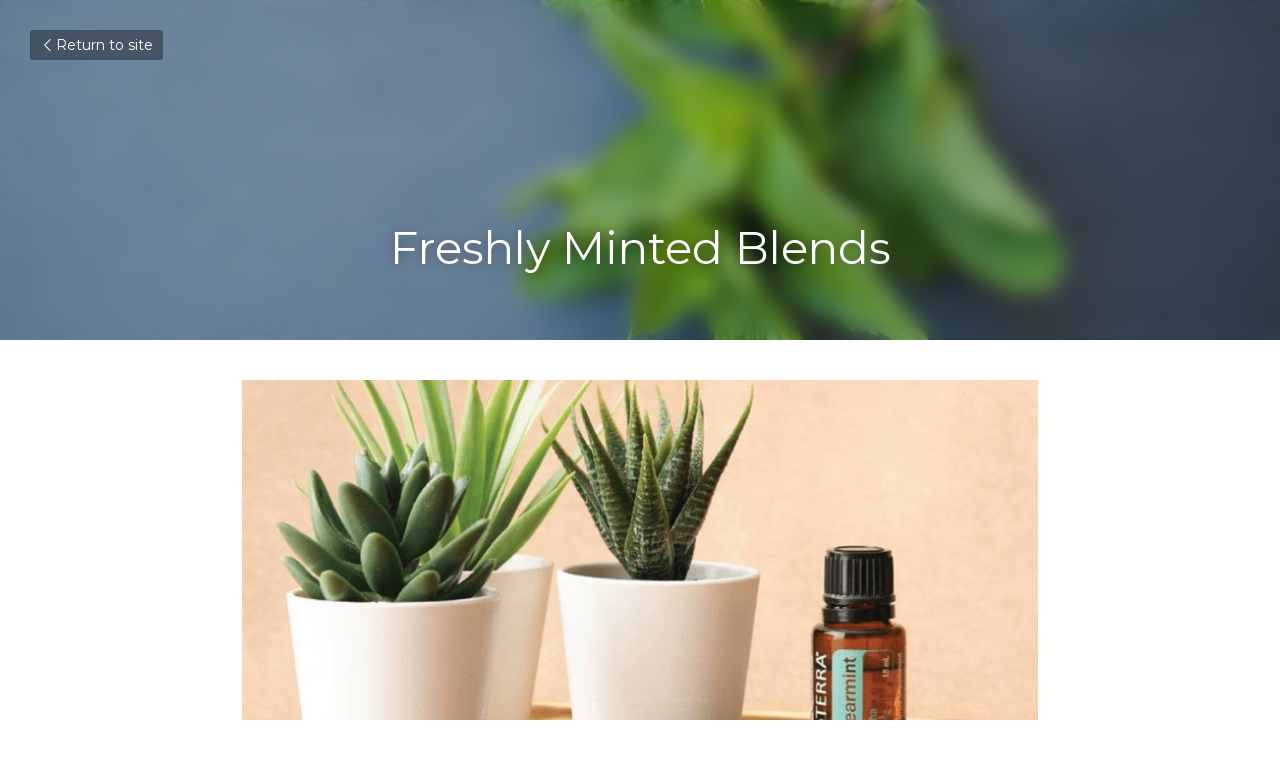

--- FILE ---
content_type: text/html; charset=utf-8
request_url: https://www.practicaloiling.com/blog/freshly-minted-blends
body_size: 80848
content:
<!-- Powered by Strikingly.com 4 (1) Jan 28, 2026 at 02:45-->
<!DOCTYPE html>
<html itemscope itemtype='http://schema.org/WebPage' lang='en' xmlns:og='http://ogp.me/ns#' xmlns='http://www.w3.org/1999/xhtml'>
<head>
<title>Freshly Minted Blends - Practical Oiling Essential Oils</title>
<link href='https://www.practicaloiling.com/blog/freshly-minted-blends.amp' rel='amphtml'>
<meta content='text/html; charset=UTF-8' http-equiv='Content-Type'>
<meta content='width=device-width,initial-scale=1.0,user-scalable=yes,minimum-scale=1.0,maximum-scale=3.0' id='viewport' name='viewport'>
<meta content='With so many minty aromas to choose from, how’s an oiler to know which one to use and when? While there’s a great deal of freedom to simply follow your nose and let it do the decid' name='description'>
<meta content='article' property='og:type'>
<meta content='Freshly Minted Blends' property='og:title'>
<meta content='https://www.practicaloiling.com/blog/freshly-minted-blends' property='og:url'>
<meta content='https://images.unsplash.com/photo-1580716937776-6196d257ee3d?ixlib=rb-1.2.1&amp;q=85&amp;fm=jpg&amp;crop=entropy&amp;cs=srgb&amp;h=9000&amp;w=1200&amp;fit=clip&amp;fm=jpg' property='og:image'>
<meta content='Freshly Minted Blends' property='og:site_name'>
<meta content='With so many minty aromas to choose from, how’s an oiler to know which one to use and when? While there’s a great deal of freedom to simply follow your nose and let it do the decid' property='og:description'>
<meta content='Freshly Minted Blends' itemprop='name'>
<meta content='With so many minty aromas to choose from, how’s an oiler to know which one to use and when? While there’s a great deal of freedom to simply follow your nose and let it do the decid' itemprop='description'>
<meta content='https://images.unsplash.com/photo-1580716937776-6196d257ee3d?ixlib=rb-1.2.1&amp;q=85&amp;fm=jpg&amp;crop=entropy&amp;cs=srgb&amp;h=9000&amp;w=1200&amp;fit=clip&amp;fm=jpg' itemprop='image'>
<meta content='summary_large_image' name='twitter:card'>
<meta content='Freshly Minted Blends' name='twitter:title'>
<meta content='With so many minty aromas to choose from, how’s an oiler to know which one to use and when? While there’s a great deal of freedom to simply follow your nose and let it do the decid' name='twitter:description'>
<meta content='https://images.unsplash.com/photo-1580716937776-6196d257ee3d?ixlib=rb-1.2.1&amp;q=85&amp;fm=jpg&amp;crop=entropy&amp;cs=srgb&amp;h=9000&amp;w=1200&amp;fit=clip&amp;fm=jpg' name='twitter:image'>
<meta name="csrf-param" content="authenticity_token" />
<meta name="csrf-token" content="nYFT/7DDVDbOY0GGq1Cab9pqovAaJMQZs2mEJYJ/zBzkdr0lreDyN+YJtdQ3f7OwOHAc03ysYX5BX53tGyoR8Q==" />
<script>
window.$S={};$S.conf={"SUPPORTED_CURRENCY":[{"code":"AED","symbol":"\u062f.\u0625","decimal":".","thousand":",","precision":2,"name":"United Arab Emirates Dirham"},{"code":"AFN","symbol":"\u060b","decimal":".","thousand":",","precision":2,"name":"Afghan afghani"},{"code":"ALL","symbol":"Lek","decimal":",","thousand":".","precision":2,"name":"Albanian lek"},{"code":"AMD","symbol":"\u058f","decimal":",","thousand":".","precision":2,"name":"Armenian dram"},{"code":"ANG","symbol":"\u0192","decimal":",","thousand":".","precision":2,"name":"Netherlands Antillean guilder"},{"code":"AOA","symbol":"Kz","decimal":",","thousand":".","precision":2,"name":"Angolan kwanza"},{"code":"ARS","symbol":"$","decimal":",","thousand":".","precision":2,"name":"Argentine peso"},{"code":"AUD","symbol":"A$","decimal":".","thousand":" ","precision":2,"name":"Australian Dollar"},{"code":"AWG","symbol":"\u0192","decimal":".","thousand":",","precision":2,"name":"Aruban florin"},{"code":"AZN","symbol":"\u20bc","decimal":".","thousand":",","precision":2,"name":"Azerbaijani Manat"},{"code":"BAM","symbol":"KM","decimal":",","thousand":".","precision":2,"name":"Bosnia and Herzegovina convertible mark"},{"code":"BBD","symbol":"$","decimal":".","thousand":",","precision":2,"name":"Barbadian dollar"},{"code":"BDT","symbol":"Tk","decimal":".","thousand":",","precision":2,"name":"Bangladeshi Taka"},{"code":"BGN","symbol":"\u043b\u0432","decimal":",","thousand":".","precision":2,"name":"Bulgarian lev"},{"code":"BHD","symbol":"\u062f.\u0628","decimal":".","thousand":",","precision":3,"name":"Bahraini dinar"},{"code":"BIF","symbol":"FBu","decimal":".","thousand":",","precision":0,"name":"Burundian franc"},{"code":"BMD","symbol":"$","decimal":".","thousand":",","precision":2,"name":"Bermudian dollar"},{"code":"BND","symbol":"$","decimal":".","thousand":",","precision":2,"name":"Brunei dollar"},{"code":"BOB","symbol":"$b","decimal":",","thousand":".","precision":2,"name":"Bolivian boliviano"},{"code":"BRL","symbol":"R$","decimal":",","thousand":".","precision":2,"name":"Brazilian Real","format":"%s %v"},{"code":"BSD","symbol":"$","decimal":".","thousand":",","precision":2,"name":"Bahamian dollar"},{"code":"BTN","symbol":"Nu.","decimal":".","thousand":",","precision":2,"name":"Bhutanese ngultrum"},{"code":"BWP","symbol":"P","decimal":".","thousand":",","precision":2,"name":"Botswana pula"},{"code":"BYN","symbol":"Br","decimal":".","thousand":",","precision":2,"name":"Belarusian ruble"},{"code":"BZD","symbol":"BZ$","decimal":".","thousand":",","precision":2,"name":"Belize dollar"},{"code":"CAD","symbol":"$","decimal":".","thousand":",","precision":2,"name":"Canadian Dollar"},{"code":"CDF","symbol":"FC","decimal":".","thousand":",","precision":2,"name":"Congolese franc"},{"code":"CHF","symbol":"CHF","decimal":".","thousand":"'","precision":2,"name":"Swiss Franc","format":"%s %v"},{"code":"CLP","symbol":"$","decimal":"","thousand":".","precision":0,"name":"Chilean Peso"},{"code":"CNY","symbol":"\u00a5","decimal":".","thousand":",","precision":2,"name":"Chinese Yuan"},{"code":"CRC","symbol":"\u20a1","decimal":",","thousand":".","precision":2,"name":"Costa Rican col\u00f3n"},{"code":"CUP","symbol":"$","decimal":".","thousand":",","precision":2,"name":"Cuban peso"},{"code":"CVE","symbol":"$","decimal":".","thousand":",","precision":2,"name":"Cape Verdean escudo"},{"code":"CZK","symbol":"K\u010d","decimal":",","thousand":".","precision":2,"name":"Czech Koruna","format":"%v %s"},{"code":"DJF","symbol":"Fdj","decimal":".","thousand":",","precision":0,"name":"Djiboutian franc"},{"code":"DKK","symbol":"kr","decimal":".","thousand":",","precision":2,"name":"Danish Krone","format":"%v %s"},{"code":"DOP","symbol":"RD$","decimal":".","thousand":",","precision":2,"name":"Dominican peso"},{"code":"DZD","symbol":"\u062f\u062c","decimal":",","thousand":".","precision":2,"name":"Algerian dinar"},{"code":"EGP","symbol":"E\u00a3","decimal":".","thousand":",","precision":2,"name":"Egyptian pound"},{"code":"ERN","symbol":"Nkf","decimal":".","thousand":",","precision":2,"name":"Eritrean nakfa"},{"code":"ETB","symbol":"Br","decimal":".","thousand":",","precision":2,"name":"Ethiopian birr"},{"code":"EUR","symbol":"\u20ac","decimal":",","thousand":".","precision":2,"name":"Euro","format":"%v %s"},{"code":"FJD","symbol":"$","decimal":".","thousand":",","precision":2,"name":"Fijian dollar"},{"code":"FKP","symbol":"\u00a3","decimal":".","thousand":",","precision":2,"name":"Falkland Islands pound"},{"code":"GBP","symbol":"\u00a3","decimal":".","thousand":",","precision":2,"name":"British Pound"},{"code":"GEL","symbol":"\u10da","decimal":",","thousand":".","precision":2,"name":"Georgian lari"},{"code":"GGP","symbol":"\u00a3","decimal":".","thousand":",","precision":2,"name":"Guernsey pound"},{"code":"GHS","symbol":"GH\u20b5","decimal":".","thousand":",","precision":2,"name":"Ghanaian cedi"},{"code":"GIP","symbol":"\u00a3","decimal":".","thousand":",","precision":2,"name":"Gibraltar pound"},{"code":"GMD","symbol":"D","decimal":".","thousand":",","precision":2,"name":"Gambian dalasi"},{"code":"GNF","symbol":"\u20a3","decimal":".","thousand":",","precision":0,"name":"Guinean franc"},{"code":"GTQ","symbol":"Q","decimal":".","thousand":",","precision":2,"name":"Guatemalan quetzal"},{"code":"GYD","symbol":"G$","decimal":".","thousand":",","precision":2,"name":"Guyanese dollar"},{"code":"HKD","symbol":"HK$","decimal":".","thousand":",","precision":2,"name":"Hong Kong Dollar"},{"code":"HNL","symbol":"L","decimal":".","thousand":",","precision":2,"name":"Honduran lempira"},{"code":"HRK","symbol":"kn","decimal":".","thousand":",","precision":2,"name":"Croatian kuna"},{"code":"HTG","symbol":"G","decimal":".","thousand":",","precision":2,"name":"Haitian gourde"},{"code":"HUF","symbol":"Ft","decimal":"","thousand":",","precision":0,"name":"Hungarian Forint","format":"%v %s"},{"code":"ILS","symbol":"\u20aa","decimal":".","thousand":",","precision":2,"name":"Israeli New Shekel"},{"code":"IMP","symbol":"\u00a3","decimal":".","thousand":",","precision":2,"name":"Isle of Man pound"},{"code":"INR","symbol":"\u20b9","decimal":".","thousand":",","precision":2,"name":"Indian Rupee"},{"code":"IQD","symbol":"\u062f.\u0639","decimal":".","thousand":",","precision":3,"name":"Iraqi dinar"},{"code":"IRR","symbol":"\u062a\u0648\u0645\u0627\u0646","decimal":".","thousand":",","precision":2,"name":"Iranian rial"},{"code":"ISK","symbol":"kr","decimal":",","thousand":".","precision":2,"name":"Icelandic kr\u00f3na"},{"code":"JEP","symbol":"\u00a3","decimal":".","thousand":",","precision":2,"name":"Jersey pound"},{"code":"JMD","symbol":"J$","decimal":".","thousand":",","precision":2,"name":"Jamaican Dollar"},{"code":"JOD","symbol":"JD","decimal":".","thousand":",","precision":3,"name":"Jordanian Dinar"},{"code":"JPY","symbol":"\u00a5","decimal":"","thousand":",","precision":0,"name":"Japanese Yen","format":"%s %v"},{"code":"KES","symbol":"KSh","decimal":".","thousand":",","precision":2,"name":"Kenyan shilling"},{"code":"KGS","symbol":"\u043b\u0432","decimal":",","thousand":".","precision":2,"name":"Kyrgyzstani som"},{"code":"KHR","symbol":"\u17db","decimal":".","thousand":",","precision":2,"name":"Cambodian riel"},{"code":"KMF","symbol":"CF","decimal":".","thousand":",","precision":0,"name":"Comorian franc"},{"code":"KPW","symbol":"\u20a9","decimal":".","thousand":",","precision":2,"name":"North Korean won"},{"code":"KRW","symbol":"\uc6d0","decimal":"","thousand":",","precision":0,"name":"South Korean Won","format":"%v %s"},{"code":"KWD","symbol":"\u062f.\u0643","decimal":".","thousand":",","precision":3,"name":"Kuwait dinar"},{"code":"KYD","symbol":"CI$","decimal":".","thousand":",","precision":2,"name":"Cayman Islands dollar"},{"code":"KZT","symbol":"\u20b8","decimal":",","thousand":".","precision":2,"name":"Kazakhstani tenge"},{"code":"LBP","symbol":"LL","decimal":".","thousand":",","precision":2,"name":"Lebanese pound"},{"code":"LKR","symbol":"\u20a8","decimal":".","thousand":",","precision":2,"name":"Sri Lankan rupee"},{"code":"LRD","symbol":"LR$","decimal":".","thousand":",","precision":2,"name":"Liberian dollar"},{"code":"LSL","symbol":"M","decimal":".","thousand":",","precision":2,"name":"Lesotho loti"},{"code":"LYD","symbol":"LD","decimal":".","thousand":",","precision":3,"name":"Libyan dinar"},{"code":"MAD","symbol":"\u062f.\u0645.","decimal":",","thousand":".","precision":2,"name":"Moroccan dirham"},{"code":"MDL","symbol":"L","decimal":",","thousand":".","precision":2,"name":"Moldovan leu"},{"code":"MGA","symbol":"Ar","decimal":".","thousand":",","precision":0,"name":"Malagasy ariary"},{"code":"MKD","symbol":"\u0434\u0435\u043d","decimal":",","thousand":".","precision":2,"name":"Macedonian denar"},{"code":"MMK","symbol":"Ks","decimal":".","thousand":",","precision":2,"name":"Myanmar kyat"},{"code":"MNT","symbol":"\u20ae","decimal":".","thousand":",","precision":2,"name":"Mongolian tugrik"},{"code":"MOP","symbol":"MOP$","decimal":".","thousand":",","precision":2,"name":"Macanese pataca"},{"code":"MRO","symbol":"UM","decimal":".","thousand":",","precision":2,"name":"Mauritanian Ouguiya"},{"code":"MRU","symbol":"UM","decimal":".","thousand":",","precision":2,"name":"Mauritanian ouguiya"},{"code":"MUR","symbol":"\u20a8","decimal":".","thousand":",","precision":2,"name":"Mauritian rupee"},{"code":"MVR","symbol":"Rf","decimal":".","thousand":",","precision":2,"name":"Maldivian rufiyaa"},{"code":"MWK","symbol":"K","decimal":".","thousand":",","precision":2,"name":"Malawian kwacha"},{"code":"MXN","symbol":"$","decimal":".","thousand":",","precision":2,"name":"Mexican Peso"},{"code":"MYR","symbol":"RM","decimal":".","thousand":",","precision":2,"name":"Malaysian Ringgit"},{"code":"MZN","symbol":"MT","decimal":",","thousand":".","precision":2,"name":"Mozambican metical"},{"code":"NAD","symbol":"N$","decimal":".","thousand":",","precision":2,"name":"Namibian dollar"},{"code":"NGN","symbol":"\u20a6","decimal":".","thousand":",","precision":2,"name":"Nigerian naira"},{"code":"NIO","symbol":"C$","decimal":".","thousand":",","precision":2,"name":"Nicaraguan c\u00f3rdoba"},{"code":"NOK","symbol":"kr","decimal":",","thousand":".","precision":2,"name":"Norwegian Krone","format":"%v %s"},{"code":"NPR","symbol":"\u20a8","decimal":".","thousand":",","precision":2,"name":"Nepalese rupee"},{"code":"NZD","symbol":"$","decimal":".","thousand":",","precision":2,"name":"New Zealand Dollar"},{"code":"OMR","symbol":"\u0631.\u0639.","decimal":".","thousand":",","precision":3,"name":"Omani rial"},{"code":"PAB","symbol":"B\/.","decimal":".","thousand":",","precision":2,"name":"Panamanian balboa"},{"code":"PEN","symbol":"S\/.","decimal":".","thousand":",","precision":2,"name":"Peruvian Sol"},{"code":"PGK","symbol":"K","decimal":".","thousand":",","precision":2,"name":"Papua New Guinean kina"},{"code":"PHP","symbol":"\u20b1","decimal":".","thousand":",","precision":2,"name":"Philippine Peso"},{"code":"PKR","symbol":"\u20a8","decimal":".","thousand":",","precision":2,"name":"Pakistani rupee"},{"code":"PLN","symbol":"z\u0142","decimal":",","thousand":" ","precision":2,"name":"Polish Zloty","format":"%v %s"},{"code":"PYG","symbol":"\u20b2","decimal":",","thousand":".","precision":0,"name":"Paraguayan guaran\u00ed"},{"code":"QAR","symbol":"\u0631.\u0642","decimal":".","thousand":",","precision":2,"name":"Qatari riyal"},{"code":"RON","symbol":"lei","decimal":",","thousand":".","precision":2,"name":"Romanian leu"},{"code":"RSD","symbol":"\u0434\u0438\u043d","decimal":",","thousand":".","precision":2,"name":"Serbian dinar"},{"code":"RUB","symbol":"\u20bd","decimal":",","thousand":".","precision":2,"name":"Russian Ruble","format":"%v %s"},{"code":"RWF","symbol":"FRw","decimal":".","thousand":",","precision":0,"name":"Rwandan franc"},{"code":"SAR","symbol":"\u0631.\u0633","decimal":".","thousand":",","precision":2,"name":"Saudi Arabian riyal"},{"code":"SBD","symbol":"SI$","decimal":".","thousand":",","precision":2,"name":"Solomon Islands dollar"},{"code":"SCR","symbol":"SRe","decimal":".","thousand":",","precision":2,"name":"Seychellois rupee"},{"code":"SDG","symbol":"SDG","decimal":".","thousand":",","precision":2,"name":"Sudanese pound"},{"code":"SEK","symbol":"kr","decimal":".","thousand":" ","precision":2,"name":"Swedish Krona","format":"%v %s"},{"code":"SGD","symbol":"S$","decimal":".","thousand":",","precision":2,"name":"Singapore Dollar"},{"code":"SHP","symbol":"\u00a3","decimal":".","thousand":",","precision":2,"name":"Saint Helena pound"},{"code":"SLL","symbol":"Le","decimal":".","thousand":",","precision":2,"name":"Sierra Leonean leone"},{"code":"SOS","symbol":"S","decimal":".","thousand":",","precision":2,"name":"Somali shilling"},{"code":"SRD","symbol":"$","decimal":",","thousand":".","precision":2,"name":"Surinamese dollar"},{"code":"SSP","symbol":"SS\u00a3","decimal":".","thousand":",","precision":2,"name":"South Sudanese pound"},{"code":"STD","symbol":"Db","decimal":".","thousand":",","precision":2,"name":"Sao Tomean Dobra"},{"code":"STN","symbol":"Db","decimal":".","thousand":",","precision":2,"name":"S\u00e3o Tom\u00e9 and Pr\u00edncipe dobra"},{"code":"SYP","symbol":"LS","decimal":".","thousand":",","precision":2,"name":"Syrian pound"},{"code":"SZL","symbol":"E","decimal":".","thousand":",","precision":2,"name":"Swazi lilangeni"},{"code":"THB","symbol":"\u0e3f","decimal":".","thousand":",","precision":2,"name":"Thai Baht"},{"code":"TJS","symbol":"SM","decimal":".","thousand":",","precision":2,"name":"Tajikistani somoni"},{"code":"TMT","symbol":"T","decimal":".","thousand":",","precision":2,"name":"Turkmenistan manat"},{"code":"TND","symbol":"\u062f.\u062a","decimal":".","thousand":",","precision":3,"name":"Tunisian dinar"},{"code":"TOP","symbol":"T$","decimal":".","thousand":",","precision":2,"name":"Tongan pa\u02bbanga"},{"code":"TRY","symbol":"\u20ba","decimal":".","thousand":",","precision":2,"name":"Turkish lira"},{"code":"TTD","symbol":"TT$","decimal":".","thousand":",","precision":2,"name":"Trinidad and Tobago dollar"},{"code":"TWD","symbol":"NT$","decimal":"","thousand":",","precision":0,"name":"New Taiwan Dollar"},{"code":"TZS","symbol":"Tsh","decimal":".","thousand":",","precision":2,"name":"Tanzanian shilling"},{"code":"UAH","symbol":"\u20b4","decimal":".","thousand":",","precision":2,"name":"Ukrainian hryvnia"},{"code":"UGX","symbol":"USh","decimal":".","thousand":",","precision":2,"name":"Ugandan shilling"},{"code":"USD","symbol":"$","decimal":".","thousand":",","precision":2,"name":"United States Dollar"},{"code":"UYU","symbol":"$U","decimal":",","thousand":".","precision":2,"name":"Uruguayan peso"},{"code":"UZS","symbol":"\u043b\u0432","decimal":",","thousand":".","precision":2,"name":"Uzbekistani so\u02bbm"},{"code":"VES","symbol":"Bs.S.","decimal":".","thousand":",","precision":2,"name":"Venezuelan bol\u00edvar soberano"},{"code":"VUV","symbol":"VT","decimal":".","thousand":",","precision":0,"name":"Vanuatu vatu"},{"code":"WST","symbol":"WS$","decimal":".","thousand":",","precision":2,"name":"Samoan t\u0101l\u0101"},{"code":"XAF","symbol":"FCFA","decimal":".","thousand":",","precision":0,"name":"Central African CFA franc"},{"code":"XCD","symbol":"EC$","decimal":".","thousand":",","precision":2,"name":"East Caribbean dollar"},{"code":"XDR","symbol":"SDR","decimal":".","thousand":"","precision":0,"name":"Special drawing rights"},{"code":"XOF","symbol":"CFA","decimal":".","thousand":",","precision":0,"name":"West African CFA franc"},{"code":"XPF","symbol":"\u20a3","decimal":".","thousand":",","precision":0,"name":"CFP franc"},{"code":"YER","symbol":"\u0631.\u064a","decimal":".","thousand":",","precision":2,"name":"Yemeni rial"},{"code":"ZAR","symbol":"R","decimal":".","thousand":",","precision":2,"name":"South African Rand"},{"code":"ZMW","symbol":"K","decimal":",","thousand":".","precision":2,"name":"Zambian kwacha"},{"code":"IDR","symbol":"Rp ","decimal":"","thousand":".","precision":0,"name":"Indonesian Rupiah"},{"code":"VND","symbol":"\u20ab","decimal":"","thousand":".","precision":0,"name":"Vietnamese Dong","format":"%v%s"},{"code":"LAK","symbol":"\u20ad","decimal":".","thousand":",","precision":2,"name":"Lao kip"},{"code":"COP","symbol":"$","decimal":".","thousand":",","precision":0,"name":"Colombian Peso"}],"keenio_collection":"strikingly_pageviews","keenio_pbs_impression_collection":"strikingly_pbs_impression","keenio_pbs_conversion_collection":"strikingly_pbs_conversion","keenio_pageservice_imageshare_collection":"strikingly_pageservice_imageshare","keenio_page_socialshare_collection":"strikingly_page_socialshare","keenio_page_framing_collection":"strikingly_page_framing","keenio_file_download_collection":"strikingly_file_download","is_google_analytics_enabled":true,"gdpr_compliance_feature":false,"is_strikingly_analytics_enabled":true,"baidu_xzh_json":null,"isBlog":true};$S.globalConf={"premium_apps":["HtmlApp","EcwidApp","MailChimpApp","CeleryApp","LocuApp"],"environment":"production","env":"production","host_suffix":"strikingly.com","asset_url":"https:\/\/static-assets.strikinglycdn.com","support_url":"http:\/\/support.strikingly.com","sxl_font_api_url":"https:\/\/static-fonts-css.strikinglycdn.com","locale":"en","enable_live_chat":true,"s_in_china":false,"browser_locale":null,"is_sxl":false,"is_rtl":false,"google":{"recaptcha_v2_client_key":"6LeRypQbAAAAAGgaIHIak2L7UaH4Mm3iS6Tpp7vY","recaptcha_v2_invisible_client_key":"6LdmtBYdAAAAAJmE1hETf4IHoUqXQaFuJxZPO8tW"},"hcaptcha":{"hcaptcha_checkbox_key":"cd7ccab0-57ca-49aa-98ac-db26473a942a","hcaptcha_invisible_key":"65400c5a-c122-4648-971c-9f7e931cd872"},"user_image_cdn":{"qn":"\/\/user-assets.sxlcdn.com","s":"\/\/custom-images.strikinglycdn.com"},"user_image_private_cdn":{"qn":null},"rollout":{"crm_livechat":true,"google_invisible_recaptcha":true,"enabled_hcaptcha":true,"nav_2021":true,"nav_2021_off":false,"nav_2023":true,"new_blog_layout":true,"pbs_i18n":true},"GROWINGIO_API_KEY":null,"BAIDU_API_KEY":null,"SEGMENTIO_API_KEY":"eb3txa37hi","FACEBOOK_APP_ID":"138736959550286","WECHAT_APP_ID":null,"KEEN_IO_PROJECT_ID":"5317e03605cd66236a000002","KEEN_IO_WRITE_KEY":"[base64]","CLOUDINARY_CLOUD_NAME":"hrscywv4p","CLOUDINARY_PRESET":"oxbxiyxl","BUGSNAG_FE_API_KEY":"","BUGSNAG_FE_JS_RELEASE_STAGE":"production","WEB_PUSH_PUB_KEY":"BDKuVD3CPl9FsdF_P7eYJg1i-siryCIDQRcOhTu2zMMFbNrXaugVggo_7vy5OHPYTVaXkLBWv8PUPdduzaKq8xE="};$S.miniProgramAppType=null;$S.blogPostData={"blogPostMeta":{"id":16120323,"state":"published","pinned":false,"notified":false,"createdAt":"2021-08-17T03:05:57.902-07:00","publishedAt":"2021-08-18T04:15:02.433-07:00","publicUrl":"https:\/\/www.practicaloiling.com\/blog\/freshly-minted-blends","customSlug":null,"editCount":214,"publishedEditCount":208,"mode":"show","role":null,"reviewState":null,"needReview":false,"censorshipResult":null,"reviewUpdatedAt":null,"scheduledPublishAt":null,"scheduledPublishAtUtcTime":null,"scheduledTimeZone":null,"postedToWechat":false,"tags":["Practical Oiling","Essential Oils"],"categories":[{"id":30122,"name":"Essential Oils"},{"id":37993,"name":"Practical Oiling"}],"socialMediaConfig":{"url":"https:\/\/www.practicaloiling.com\/blog\/freshly-minted-blends","title":"Freshly Minted Blends","image":"https:\/\/images.unsplash.com\/photo-1580716937776-6196d257ee3d?ixlib=rb-1.2.1\u0026q=85\u0026fm=jpg\u0026crop=entropy\u0026cs=srgb\u0026h=9000\u0026w=1200\u0026fit=clip\u0026fm=jpg","description":"With so many minty aromas to choose from, how\u2019s an oiler to know which one to use and when? While there\u2019s a great deal of freedom to simply follow your nose and let it do the deciding, it\u2019s a smart idea to explore the three big mint aromas and learn a few tips to help you decide what their...","fbAppId":"138736959550286"},"nextBlogPostTitle":"Vetiver In Focus","nextBlogPostRelativeUrl":"\/blog\/vetiver-in-focus","nextBlogPostId":16507817,"prevBlogPostTitle":"\u00a0\u00a0Tasty Summer Citrus","prevBlogPostRelativeUrl":"\/blog\/tasty-summer-citrus","prevBlogPostId":15931059},"pageMeta":{"blogSettings":{"previewLayout":1,"preview_number":"20","has_subscription_code":false,"has_subscription_code_before":false,"show_more_posts_with":"popup","used_disqus_comments_before":false,"preview_layout":1,"comments_require_approval":true,"show_rss":true,"enable_comments":true,"show_subscription_form":true,"header_custom_code":"","show_amp":true,"show_subscriptions_tab":true,"category_order":{"30122":3,"37993":11,"66875":9,"67495":10,"71930":14,"71931":13,"71932":12,"71935":5,"71936":4,"74441":0,"152502":2,"216894":1},"hide_new_blog_tips":true,"positive_order":true,"footer_custom_code":""},"isPro":true,"isV4":true,"forcedLocale":"en","userId":1660230,"membership":"reseller","theme":{"id":59,"css_file":"themes/s5-theme/main","color_list":"","created_at":"2017-12-17T18:25:54.886-08:00","updated_at":"2018-04-10T19:58:57.731-07:00","display_name":"S5 Theme","default_slide_list":"","navbar_file":"s5-theme/navbar","footer_file":null,"name":"s5-theme","thumb_image":null,"use_background_image":false,"demo_page_id":null,"type_mask":1,"data_page_id":null,"is_new":false,"priority":0,"header_file":null,"data":"{\"menu\":{\"type\":\"Menu\",\"components\":{\"logo\":{\"type\":\"Image\",\"image_type\":\"small\",\"url\":\"/images/defaults/default_logo.png\"},\"title\":{\"type\":\"RichText\",\"value\":\"Title Text\",\"text_type\":\"title\"}}}}","name_with_v4_fallback":"s5-theme"},"permalink":"practicaloiling","subscriptionPlan":"free","subscriptionPeriod":null,"isOnTrial":false,"customColors":{"type":"CustomColors","id":"f_565b3440-3c1b-4b48-810b-b09b14a4a2cd","defaultValue":null,"active":true,"highlight1":"#2f6566","highlight2":"#2f6566"},"animations":{"type":"Animations","id":"f_89772bbe-7aaf-4fb0-b35a-bc2a319ce507","defaultValue":null,"page_scroll":"slide_in","background":"parallax","image_link_hover":"zoom_in"},"s5Theme":{"type":"Theme","id":"f_f9365473-349f-4f7c-9ed0-9d942b8152bc","defaultValue":null,"version":"11","nav":{"type":"NavTheme","id":"f_192347b5-02f8-40fc-bf2b-5f28a00382d6","defaultValue":null,"name":"left","layout":"g","padding":"medium","sidebarWidth":"small","topContentWidth":"medium","horizontalContentAlignment":"left","verticalContentAlignment":"top","fontSize":"medium","backgroundColor1":"#fff","highlightColor":null,"presetColorName":"whiteMinimal","itemColor":"#000","itemSpacing":"compact","dropShadow":"no","socialMediaListType":"link","isTransparent":false,"isSticky":true,"keptOldLayout":false,"showSocialMedia":true,"highlight":{"blockBackgroundColor":null,"blockTextColor":null,"blockBackgroundColorSettings":{"id":"958976f8-10d1-494b-9ef8-6bd1bc063ea7","default":"#4faaab","preIndex":null,"type":"custom"},"blockTextColorSettings":{"id":"216666ef-2d71-4849-86b0-7d7ce45172dc","default":"#ffffff","preIndex":null,"type":"custom"},"blockShape":"pill","textColor":null,"textColorSettings":{"id":"695173f5-9341-4bda-9933-126fb09100eb","default":"#4faaab","preIndex":null,"type":"custom"},"type":"underline","id":"f_5598329d-71e9-4551-84db-9c4378ad08b5"},"border":{"enable":false,"borderColor":"#000","position":"bottom","thickness":"small","borderColorSettings":{"preIndex":null,"type":"custom","default":"#ffffff","id":"f_327a2487-ccb7-42fc-ab88-6a0022cc8c4b"}},"layoutsVersionStatus":{"a":{"status":"done","from":"v1","to":"v2","currentVersion":"v2"},"b":{"status":"done","from":"v1","to":"v2","currentVersion":"v2"},"g":{"status":"done","from":"v1","to":"v2","currentVersion":"v2"}},"socialMedia":[{"type":"SocialMediaItem","id":"8b927950-dc0d-11eb-9e4c-4d1bf4480b92","url":"facebook.com\/practicaloiling","className":"fab fa-facebook-f","show_button":true}],"socialMediaButtonList":[{"type":"Facebook","id":"c18c4cf8-dd6b-11ed-80dc-57c87f570025","url":"","link_url":"","share_text":"","show_button":false},{"type":"Twitter","id":"c18c4cf9-dd6b-11ed-80dc-57c87f570025","url":"","link_url":"","share_text":"","show_button":false},{"type":"LinkedIn","id":"c18c4cfa-dd6b-11ed-80dc-57c87f570025","url":"","link_url":"","share_text":"","show_button":false},{"type":"Pinterest","id":"c18c4cfb-dd6b-11ed-80dc-57c87f570025","url":"","link_url":"","share_text":"","show_button":false}],"socialMediaContactList":[{"type":"SocialMediaPhone","id":"c18c4cfe-dd6b-11ed-80dc-57c87f570025","defaultValue":"","className":"fas fa-phone-alt"},{"type":"SocialMediaEmail","id":"c18c4cff-dd6b-11ed-80dc-57c87f570025","defaultValue":"","className":"fas fa-envelope"}],"backgroundColorSettings":{"id":"fc184166-c5aa-4901-b788-bac6fe1d9bde","default":"#ffffff","preIndex":null,"type":"default"},"highlightColorSettings":{"id":"821f916b-5831-437b-a3bc-a10b8b3ccad8","default":"#4faaab","preIndex":null,"type":"custom"},"itemColorSettings":{"id":"ca36df12-20c9-4138-afce-3834bb4710b0","default":"#000000","preIndex":null,"type":"default"}},"section":{"type":"SectionTheme","id":"f_c4f4af53-9660-4fae-a1d9-934d414d04ff","defaultValue":null,"padding":"normal","contentWidth":"full","contentAlignment":"center","baseFontSize":null,"titleFontSize":null,"subtitleFontSize":null,"itemTitleFontSize":null,"itemSubtitleFontSize":null,"textHighlightColor":null,"baseColor":"","titleColor":"","subtitleColor":"#2f6566","itemTitleColor":"","itemSubtitleColor":"#2f6566","textHighlightSelection":{"type":"TextHighlightSelection","id":"f_2a5f1313-077b-4999-ae0d-5b59c0a9d3f4","defaultValue":null,"title":false,"subtitle":true,"itemTitle":false,"itemSubtitle":true},"base":{"preIndex":null,"type":"default","default":"#50555c","id":"f_703a635c-b110-400a-8162-392d8385c583"},"title":{"preIndex":null,"type":"default","default":"#1D2023","id":"f_2a0824ee-0899-4a3d-8382-e6dccd8e2eec"},"subtitle":{"preIndex":null,"type":"default","default":"#2f6566","id":"f_644a7344-376d-47b0-9673-59507c16e445"},"itemTitle":{"preIndex":null,"type":"default","default":"#1D2023","id":"f_642fc1ac-a565-4d07-bb45-8eec49e8c721"},"itemSubtitle":{"preIndex":null,"type":"default","default":"#2f6566","id":"f_f884e42c-29d8-490b-ab85-69c2e055326f"}},"firstSection":{"type":"FirstSectionTheme","id":"f_618ec308-797f-4f6c-99c0-bf6103dfc1ef","defaultValue":null,"height":"normal","shape":"none"},"button":{"type":"ButtonTheme","id":"f_30a72953-ebc3-4201-af3d-fffeadc2ee51","defaultValue":null,"backgroundColor":"#2f6566","shape":"pill","fill":"solid","backgroundSettings":{"preIndex":null,"type":"default","default":"#2f6566","id":"f_2a173682-eb00-4e4e-bfeb-1e218b889081"}}},"id":11662448,"headingFont":"","titleFont":"prata","bodyFont":"","usedWebFontsNormalized":"Prata:regular|Montserrat:400,700","showAmp":true,"subscribersCount":5,"templateVariation":"","showStrikinglyLogo":false,"multiPage":true,"sectionLayout":"one-landscape-long-none","siteName":"Practical Oiling with Jacque","siteRollouts":{"custom_code":true,"pro_sections":true,"pro_apps":true,"google_analytics":true,"strikingly_analytics":true,"popup":null,"custom_form":true,"membership_feature":false},"pageCustomDomain":"www.practicaloiling.com","pagePublicUrl":"https:\/\/www.practicaloiling.com\/","googleAnalyticsTracker":"UA-115508166-1","googleAnalyticsType":"universal","facebookPixelId":null,"gaTrackingId":"UA-25124444-6","errorceptionKey":"\"518ac810441fb4b7180002fa\"","keenioProjectId":"5317e03605cd66236a000002","keenioWriteKey":"[base64]","wechatMpAccountId":null,"blogSubscriptionUrl":"\/show_iframe_component\/860002","chatSettings":null,"showNav":null,"hideNewBlogTips":true,"connectedSites":[],"enableFixedTextColor":true,"enableFixedTextColorRemaining":true,"enableFixedTextColorHasBgColor":true,"enableFixedGallerySectionRtlStyle":true,"enableFixedNavHorizontalAlign":true,"enableUsedMobileNewBreakpoint":false,"enableSectionSmartBinding":true,"enableFixedSectionContentStyle20251020":true,"enableNewLumaVersion":true,"enableFixedNavSpecialLogicColor":true},"content":{"type":"Blog.BlogData","id":"f_2be85cd3-2eb2-488a-b4ba-b0bf40024682","showComments":true,"header":{"type":"Blog.Header","id":"f_3eaa26b0-44d4-4e79-902e-513656d71551","title":{"type":"Blog.Text","id":"f_c86db0af-9bee-4d5b-a3e1-7fa3a4dc1b16","defaultValue":false,"value":"\u003cp style=\"text-align: center;\"\u003eFreshly Minted Blends\u003c\/p\u003e","version":1},"subTitle":{"type":"Blog.Text","id":"f_f4f3a209-8655-4f4d-9cf7-03fa3fa4cc1a","value":""},"backgroundImage":{"type":"Blog.BackgroundImage","id":"f_58761a71-96e3-46a3-8fd7-3bff2854fe26","defaultValue":false,"url":"!","textColor":"overlay","sizing":"cover","userClassName":"","videoHtml":"","storageKey":"https:\/\/images.unsplash.com\/photo-1580716937776-6196d257ee3d?ixlib=rb-1.2.1\u0026q=85\u0026fm=jpg\u0026crop=entropy\u0026cs=srgb","storage":"un","h":null,"w":null,"s":null,"useImage":true,"focus":null}},"footer":{"type":"Blog.Footer","id":"f_a0b0a18f-3be0-45e7-9255-6d42f7590a2a","comment":{"type":"Blog.Comment","id":"f_cb23091f-f1da-46ce-87cc-77fcd5f327b0","shortName":""},"shareButtons":{"type":"Blog.ShareButtons","id":"f_21f2e649-2dc5-42a9-bbb8-08e4c1863585","defaultValue":false,"list_type":"link","button_list":[{"type":"Facebook","id":"f_666c462b-a2f3-49ef-a975-ea0f94fff639","url":"","show_button":true},{"type":"LinkedIn","id":"f_3594ff60-2428-497c-8d64-150905e8d6c7","url":"","show_button":true},{"type":"GPlus","id":"f_c2bf0f93-f20d-4da1-8ebd-ca1bf13dabb6","url":"","show_button":true},{"type":"Twitter","id":"f_705f4260-2498-4844-b584-62899841df99","url":"","show_button":true},{"type":"Pinterest","id":"f_2b565c39-0b6f-4c6d-a5c7-e9bb713663f0","url":"","show_button":false}]}},"sections":[{"type":"Blog.Section","id":"9a542a9d-cf73-4d0d-847e-da9cf0d674ba","defaultValue":null,"component":{"type":"Image","id":"4345fa1c-4319-4dc9-b90a-fc8495d824f2","defaultValue":null,"link_url":"","thumb_url":"!","url":"!","caption":"","description":"","storageKey":"1658288\/654640_837222","storage":"s","storagePrefix":null,"format":"png","h":450,"w":810,"s":446999,"new_target":true,"focus":null}},{"type":"Blog.Section","id":"b0359f74-32e9-4f56-8dfa-0d372afc8d0a","defaultValue":null,"component":{"type":"RichText","id":"06132356-9012-4790-8384-753e67e6ab74","defaultValue":false,"value":"\u003cp\u003eWith so many minty aromas to choose from, how\u2019s an oiler to know which one to use and when? While there\u2019s a great deal of freedom to simply follow your nose and let it do the deciding, it\u2019s a smart idea to explore the three big mint aromas and learn a few tips to help you decide what their specialties should be in your life and home. In no particular order, the three minty oils we\u2019ll look at in this showcase are sweet Spearmint, classic Peppermint, and warming Wintergreen. While not a member of the mint family within the plant kingdom, Wintergreen is actually a member of the mint aroma family in the world of essential oils because of its minty, evergreen aroma. Go figure! While these three aromas clearly share the chewing-gum-flavor claim to fame, they certainly aren\u2019t interchangeable as essential oils.\u003c\/p\u003e","backupValue":null,"version":1}},{"type":"Blog.Section","id":"89169aca-d07d-484c-b381-ff6179cd0407","defaultValue":null,"component":{"type":"RichText","id":"22d74196-68ac-48c8-b0e2-ddbcd66e0d14","defaultValue":false,"value":"\u003cp\u003eAs discussed earlier this month, thanks to some markets offering a special promotion, d\u014dTERRA\u00ae Spearmint is the mint you want to lean on when a gentle burst of freshness is called for. It\u2019s recommended for work, study, or really anytime uplifting refreshment is needed. To pump up the invigorating intensity level, reach instead for your reliable bottle of Peppermint. And Wintergreen oil is the warming, soothing one that stands apart from the other two in that it is solely for external use. While Spearmint and Peppermint can spice up a smoothie or dessert in a lovely manner, Wintergreen oil wouldn\u2019t be caught dead in the kitchen! Instead, it would be a sensible ingredient within a topical massage blend. Even so, be extra careful with Wintergreen, especially around little ones, because it comes from one of only two plants that contain a powerful chemical component called methyl salicylate. Remember that as you get to mixing and experimenting with your mints!\u003c\/p\u003e","backupValue":null,"version":1}},{"type":"Blog.Section","id":"33aff7ae-73c2-4e37-b60b-5db1a43b67e6","defaultValue":null,"component":{"type":"RichText","id":"09e5ffe5-0ca1-4c94-844c-6ea844e753c2","defaultValue":false,"value":"\u003cp\u003eLest anyone feel overly intimidated by these warnings about Wintergreen, let\u2019s kick off our minty blending party with a rich diffuser combination featuring this unique, enlivening aroma.\u003c\/p\u003e","backupValue":null,"version":1}},{"type":"Blog.Section","id":"4ff4b7b0-2178-4cce-bd52-266513706603","defaultValue":null,"component":{"type":"RichText","id":"c94d33b5-ce54-4ccf-b9d2-1bf0a9268ef1","defaultValue":false,"value":"\u003cp\u003e\u003cstrong\u003eForest Encounter\u003c\/strong\u003e\u003c\/p\u003e","backupValue":null,"version":1}},{"type":"Blog.Section","id":"fa78ef7d-6a39-4616-a26b-cb986ebba245","defaultValue":null,"component":{"type":"RichText","id":"e051bc0d-bcf9-433a-956c-ae54c4693754","defaultValue":false,"value":"\u003cul\u003e\u003cli\u003e2 drops Wintergreen\u003c\/li\u003e\u003cli\u003e2 drops Spearmint\u003c\/li\u003e\u003cli\u003e2 drops Arborvitae\u003c\/li\u003e\u003c\/ul\u003e","backupValue":null,"version":1}},{"type":"Blog.Section","id":"75a18b4c-f378-4a74-bc82-c76b9ac9d52b","defaultValue":null,"component":{"type":"RichText","id":"3eb8eb15-bfa8-418a-b611-ca3106da8216","defaultValue":false,"value":"\u003cp\u003eDeep, isn\u2019t it? Outdoorsy and awakening, Wintergreen definitely offers its own kind of minty encounter. Lighten up with the following two blends, starring chill Spearmint and intense Peppermint together:\u003c\/p\u003e","backupValue":null,"version":1}},{"type":"Blog.Section","id":"420fb50c-2004-44f4-bfa8-166085c177d8","defaultValue":null,"component":{"type":"RichText","id":"03033767-cd5e-41f4-a8e0-cdc3e173bc3d","defaultValue":false,"value":"\u003cp\u003e\u003cstrong\u003eEvergreen Refresh\u003c\/strong\u003e\u003c\/p\u003e","backupValue":null,"version":1}},{"type":"Blog.Section","id":"151b552f-7981-4469-aefd-5dd689f065cb","defaultValue":null,"component":{"type":"RichText","id":"08c2bc63-291e-4a23-b421-590616b42a09","defaultValue":false,"value":"\u003cul\u003e\u003cli\u003e2 drops Spearmint\u003c\/li\u003e\u003cli\u003e2 drops Peppermint\u003c\/li\u003e\u003cli\u003e2 drops Rosemary\u003c\/li\u003e\u003c\/ul\u003e","backupValue":null,"version":1}},{"type":"Blog.Section","id":"7d194739-2400-4c7e-9c41-0c9c5131a3a9","defaultValue":null,"component":{"type":"RichText","id":"9149f1f6-13fe-448c-9110-509d7dba0c2c","defaultValue":false,"value":"\u003cp\u003e\u003cstrong\u003eSeaside Mist\u003c\/strong\u003e\u003c\/p\u003e","backupValue":null,"version":1}},{"type":"Blog.Section","id":"7c2c092b-29f0-4663-a3c4-f5f9cab17e6e","defaultValue":null,"component":{"type":"RichText","id":"42995e30-41a1-4282-b930-076b4bae95e6","defaultValue":false,"value":"\u003cul\u003e\u003cli\u003e2 drops Spearmint\u003c\/li\u003e\u003cli\u003e2 drops Peppermint\u003c\/li\u003e\u003cli\u003e1 drop Citronella\u003c\/li\u003e\u003c\/ul\u003e","backupValue":null,"version":1}},{"type":"Blog.Section","id":"d2dc5c7c-939f-4d0c-83c7-ac0ecab94f26","defaultValue":null,"component":{"type":"RichText","id":"97faaa7f-1f25-4d3e-a0f4-7ad6aef80066","defaultValue":false,"value":"\u003cp\u003eAs you can see, starting out with a basic blend of Spearmint and Peppermint allows you to build on that foundation with a drop or two of another sort of oil to take you to a totally different place. While the aroma of Rosemary surrounds you with green, owing to its herbaceous nature, cleansing Citronella brings you oceanside to enjoy a clean breeze coming in off the water. For a mega calm-down and cool-down, replace the Citronella in the recipe with Lavender!\u003c\/p\u003e","backupValue":null,"version":1}},{"type":"Blog.Section","id":"a85d0774-525f-4c57-a2ea-d8c047c3b006","defaultValue":null,"component":{"type":"RichText","id":"c787fc28-7d5c-4bc7-8293-a55a67d71d28","defaultValue":false,"value":"\u003cp\u003eHopefully you\u2019ve felt the stress melt away with these multiple minty aromas and learned a thing or two about how they operate. Spearmint, Peppermint and Wintergreen share a basic scent quality in common and blend beautifully together, while each preserving their own unique uses that require just a little common sense and know-how.\u003c\/p\u003e","backupValue":null,"version":1}},{"type":"Blog.Section","id":"68d4323d-4b33-4c00-a639-768c1a02e95e","defaultValue":null,"component":{"type":"RichText","id":"aa2ea3bf-fc8e-4578-b1c1-3100ac3630dd","defaultValue":false,"value":"\u003cp\u003e\u003c\/p\u003e","backupValue":null,"version":1}},{"type":"Blog.Section","id":"17b12875-2391-43b1-8748-6664dab9ec25","defaultValue":null,"component":{"type":"Button","id":"dea80823-7873-44f4-b0c8-0a1ce2ccf39e","defaultValue":false,"text":"CLICK HERE TO LEARN HOW TO PURCHASE","size":"medium","style":"","alignment":"center","color":"","url":"https:\/\/www.practicaloiling.com\/blog\/how-to-purchase-doterra-products?categoryId=37993","new_target":null}},{"type":"Blog.Section","id":"70aa9c12-e573-4d20-8aa4-bdf31cfba89c","defaultValue":null,"component":{"type":"RichText","id":"8e7aea70-c08f-4ba5-a1dc-f495ba4caf38","defaultValue":false,"value":"\u003cp\u003e\u003c\/p\u003e","backupValue":null,"version":1}}]},"settings":{"hideBlogDate":true},"pageMode":null,"pageData":{"type":"Site","id":"f_11060da1-72ad-4e27-af37-69cc1fe28f01","defaultValue":null,"horizontal":false,"fixedSocialMedia":false,"new_page":true,"showMobileNav":true,"showCookieNotification":false,"useSectionDefaultFormat":true,"useSectionImprovementsPart1":true,"showTermsAndConditions":false,"showPrivacyPolicy":false,"activateGDPRCompliance":false,"multi_pages":true,"live_chat":false,"isFullScreenOnlyOneSection":true,"showNav":true,"showFooter":true,"showStrikinglyLogo":false,"showNavigationButtons":false,"showShoppingCartIcon":false,"showButtons":true,"navFont":"","titleFont":"prata","logoFont":"","bodyFont":"","buttonFont":"","headingFont":"","bodyFontWeight":null,"theme":"fresh","templateVariation":"","templatePreset":"","termsText":null,"privacyPolicyText":null,"fontPreset":null,"GDPRHtml":null,"pages":[{"type":"Page","id":"f_3fc41de8-c9f8-4540-89d2-6f3f3ce08471","defaultValue":null,"sections":[{"type":"Slide","id":"f_fff1282b-12ed-4913-a908-b34b17b4d6fe","defaultValue":null,"template_id":null,"template_name":"slider","components":{"slideSettings":{"type":"SlideSettings","id":"f_e1bf34e0-a33c-4682-bb3c-e8f508fbf7ce","defaultValue":null,"show_nav":true,"show_nav_multi_mode":false,"nameChanged":null,"hidden_section":false,"name":"Banner","sync_key":null,"layout_variation":"noForeground","display_settings":{}},"slider1":{"type":"Slider","id":"f_db402b0e-b05c-4f06-b852-dde4c08a779d","defaultValue":false,"list":[{"type":"RepeatableItem","id":"f_752c2c2e-e33e-4aa3-b311-e623ccf1ae36","defaultValue":null,"components":{"text1":{"type":"RichText","id":"f_b1072f56-49aa-43ce-ae4f-38029a4247a9","defaultValue":false,"value":"","backupValue":null,"version":1},"text2":{"type":"RichText","id":"f_3df62ae1-be91-40ff-9175-cc7eb1059ee5","defaultValue":false,"value":"","backupValue":null,"version":1},"background1":{"type":"Background","id":"f_216555f1-5715-415a-a123-ec804c84a1d8","defaultValue":false,"url":"!","textColor":"light","backgroundVariation":"","sizing":"cover","linkUrl":"http:\/\/www.practicaloiling.com\/cura-collection","linkTarget":"_self","videoUrl":"","videoHtml":"","storageKey":"1658288\/203630_713145","storage":"s","format":"png","h":600,"w":1200,"s":784021,"focus":null},"media1":{"type":"Media","id":"f_e8a86703-82ea-4540-af2d-089cfc635f4b","defaultValue":null,"video":{"type":"Video","id":"f_9215a7aa-e707-41b4-9d42-4ca5fc33cbb3","defaultValue":null,"html":"","url":"https:\/\/vimeo.com\/18150336","thumbnail_url":null,"maxwidth":700,"description":null},"image":{"type":"Image","id":"f_c887cccf-d7e4-4924-946e-71b352267a46","defaultValue":false,"link_url":"","thumb_url":"https:\/\/user-images.strikinglycdn.com\/res\/hrscywv4p\/image\/upload\/c_limit,h_1440,w_720,f_auto\/194761\/Chat_k3d9ls_jnnobh.png","url":"https:\/\/user-images.strikinglycdn.com\/res\/hrscywv4p\/image\/upload\/194761\/Chat_k3d9ls_jnnobh.png","caption":"","description":"","storageKey":null,"storage":"c","format":"png","h":278,"w":256,"s":6553,"new_target":true},"current":"image"},"button1":{"type":"Button","id":"f_2145c403-6209-4ea0-881c-adb8feb6d8b4","defaultValue":null,"text":"Buy Now","url":"http:\/\/strikingly.com","new_target":null}}},{"type":"RepeatableItem","id":"f_fbda8262-0b04-4818-93ed-655f607e4b39","components":{"text1":{"type":"RichText","id":"f_167d4075-fa69-48cc-b67f-81c680b146a1","defaultValue":true,"value":"","backupValue":null,"version":null},"text2":{"type":"RichText","id":"f_19a1a760-53b9-4848-b8be-8c281eebabaf","defaultValue":true,"value":"","backupValue":null,"version":null},"background1":{"type":"Background","id":"f_9ff6f4b3-8546-4697-bc0f-52ea2227d48d","defaultValue":false,"url":"!","textColor":"light","backgroundVariation":"","sizing":"cover","linkUrl":"http:\/\/www.practicaloiling.com\/becoming","linkTarget":"_self","videoUrl":"","videoHtml":"","storageKey":"1658288\/475364_498901","storage":"s","format":"png","h":600,"w":1200,"s":624721,"focus":null},"media1":{"type":"Media","id":"f_dda112d6-5bb6-484c-9315-446ead4dda01","defaultValue":null,"video":{"type":"Video","id":"f_8575e158-ab4e-4839-90a5-c3f5c7b5d6db","defaultValue":true,"html":"","url":"https:\/\/vimeo.com\/18150336","thumbnail_url":null,"maxwidth":700,"description":null},"image":{"type":"Image","id":"f_62260a13-fae0-4cc5-9bb4-8c722369aeb3","defaultValue":true,"link_url":"","thumb_url":"","url":"\/images\/themes\/onyx_new\/stri.png","caption":"","description":"","storageKey":null,"storage":null,"format":null,"h":null,"w":null,"s":null,"new_target":null},"current":"image"},"button1":{"type":"Button","id":"f_59735607-32af-46ed-b8c3-9803a10f6f99","defaultValue":true,"text":"Buy Now","url":"http:\/\/strikingly.com","new_target":null}}}],"components":{"text1":{"type":"RichText","id":"f_167d4075-fa69-48cc-b67f-81c680b146a1","defaultValue":true,"value":"","backupValue":null,"version":null},"text2":{"type":"RichText","id":"f_19a1a760-53b9-4848-b8be-8c281eebabaf","defaultValue":true,"value":"","backupValue":null,"version":null},"background1":{"type":"Background","id":"f_9ff6f4b3-8546-4697-bc0f-52ea2227d48d","defaultValue":true,"url":"https:\/\/user-images.strikinglycdn.com\/res\/hrscywv4p\/image\/upload\/c_limit,fl_lossy,h_1500,w_2000,f_auto,q_auto\/1291474\/banner-section-1_dumgcv.jpg","textColor":"light","backgroundVariation":"","sizing":"cover","linkUrl":"","linkTarget":"_self","videoUrl":"","videoHtml":"","storageKey":null,"storage":null,"format":null,"h":600,"w":1600,"s":null},"media1":{"type":"Media","id":"f_dda112d6-5bb6-484c-9315-446ead4dda01","defaultValue":null,"video":{"type":"Video","id":"f_8575e158-ab4e-4839-90a5-c3f5c7b5d6db","defaultValue":true,"html":"","url":"https:\/\/vimeo.com\/18150336","thumbnail_url":null,"maxwidth":700,"description":null},"image":{"type":"Image","id":"f_62260a13-fae0-4cc5-9bb4-8c722369aeb3","defaultValue":true,"link_url":"","thumb_url":"","url":"\/images\/themes\/onyx_new\/stri.png","caption":"","description":"","storageKey":null,"storage":null,"format":null,"h":null,"w":null,"s":null,"new_target":null},"current":"image"},"button1":{"type":"Button","id":"f_59735607-32af-46ed-b8c3-9803a10f6f99","defaultValue":true,"text":"Buy Now","url":"http:\/\/strikingly.com","new_target":null}},"infinite_slider":false,"auto_slide":false,"transition":"horizontal","auto_play":12000}}},{"type":"Slide","id":"f_8e79b4de-1b92-4d62-816f-0bf09acac874","defaultValue":null,"template_id":null,"template_name":"s6_common_section","template_version":"s6","components":{"slideSettings":{"type":"SlideSettings","id":"f_58194c4c-0fdc-41e1-b3a6-9ac06679dc3e","defaultValue":null,"show_nav":true,"show_nav_multi_mode":null,"nameChanged":true,"hidden_section":true,"name":"BOGO","sync_key":null,"layout_variation":null,"display_settings":{},"padding":{"top":"none","bottom":"none"},"layout_config":{"width":"wide","height":"auto"}}}},{"type":"Slide","id":"f_bc5e39db-1dab-4848-8e37-0877beece5cd","defaultValue":null,"template_id":null,"template_name":"s6_common_section","template_version":"s6","components":{"slideSettings":{"type":"SlideSettings","id":"f_83e3e99c-be85-4bc9-9135-599bcd175138","defaultValue":null,"show_nav":true,"show_nav_multi_mode":null,"nameChanged":null,"hidden_section":true,"name":"Make Your Own","sync_key":null,"layout_variation":null,"display_settings":{},"padding":{"top":"normal","bottom":"normal"},"layout_config":{"height":"auto","width":"wide"}}}},{"type":"Slide","id":"f_4ae28c76-ebae-4bd4-95ea-9a5144ef45bf","defaultValue":null,"template_id":null,"template_name":"hero","template_version":null,"components":{"slideSettings":{"type":"SlideSettings","id":"f_de57c5dc-d3b7-4283-895a-539cc4d1ade3","defaultValue":null,"show_nav":true,"show_nav_multi_mode":null,"nameChanged":true,"hidden_section":false,"name":"E-book strikingly","sync_key":null,"layout_variation":"signup-left","display_settings":{},"padding":{},"layout_config":{}}}},{"type":"Slide","id":"f_58c1dc80-42ef-468a-a046-6f04d5652f5a","defaultValue":null,"template_id":null,"template_name":"block","template_version":null,"components":{"slideSettings":{"type":"SlideSettings","id":"f_8d4cf596-ab22-4ccf-9dbe-68dd62b50f44","defaultValue":null,"show_nav":true,"show_nav_multi_mode":null,"nameChanged":null,"hidden_section":false,"name":"Ready to Order?","sync_key":null,"layout_variation":null,"display_settings":{},"padding":{},"layout_config":{}}}},{"type":"Slide","id":"f_d7bd3a4a-2873-414e-87a9-c04e1359ee28","defaultValue":null,"template_id":null,"template_name":"hero","template_version":null,"components":{"slideSettings":{"type":"SlideSettings","id":"f_55c0633d-b23a-418c-b23f-ad518f460d88","defaultValue":null,"show_nav":true,"show_nav_multi_mode":null,"nameChanged":true,"hidden_section":false,"name":"Funnel Page","sync_key":null,"layout_variation":"button-left","display_settings":{},"padding":{},"layout_config":{}}}},{"type":"Slide","id":"f_0ee9beb2-3688-4ce4-a977-42e942bc9d23","defaultValue":null,"template_id":null,"template_name":"rows","template_version":null,"components":{"slideSettings":{"type":"SlideSettings","id":"f_ff141c4c-5727-4463-a0d6-b43b7dbe8a67","defaultValue":null,"show_nav":true,"show_nav_multi_mode":null,"nameChanged":true,"hidden_section":false,"name":"Specials","sync_key":null,"layout_variation":"row-medium1-button-left","display_settings":{},"padding":{},"layout_config":{"isNewMobileLayout":true}}}},{"type":"Slide","id":"f_3eb90821-4d33-4370-a76a-bf95df3fae41","defaultValue":null,"template_id":null,"template_name":"contact_form","template_version":null,"components":{"slideSettings":{"type":"SlideSettings","id":"f_81590726-70ce-4ff8-9a66-4f0ac9b9447a","defaultValue":null,"show_nav":true,"show_nav_multi_mode":null,"nameChanged":true,"hidden_section":null,"name":"Contact","sync_key":null,"layout_variation":null,"display_settings":{"hide_form":false,"show_info":true,"show_map":false},"padding":{},"layout_config":{}}}},{"type":"Slide","id":"f_4e9c42ca-61ba-461a-8dcb-ed78997d4ecf","defaultValue":true,"template_id":null,"template_name":"media","template_version":null,"components":{"slideSettings":{"type":"SlideSettings","id":"f_0aa2eac9-cfed-4599-8731-18d38ef2d467","defaultValue":true,"show_nav":true,"show_nav_multi_mode":null,"nameChanged":true,"hidden_section":false,"name":"Seal","sync_key":null,"layout_variation":"media-center-text","display_settings":{},"padding":{},"layout_config":{"isNewMobileLayout":true}}}},{"type":"Slide","id":"f_8b77d517-96e2-4e24-b85d-0747fbaf1266","defaultValue":null,"template_id":null,"template_name":"block","template_version":null,"components":{"slideSettings":{"type":"SlideSettings","id":"f_2e372853-44d7-47d3-8d4f-09408fcc3d5c","defaultValue":null,"show_nav":true,"show_nav_multi_mode":false,"nameChanged":true,"hidden_section":true,"name":"Home","sync_key":null,"layout_variation":null,"display_settings":{},"padding":{},"layout_config":{}}}}],"title":"Home","description":null,"uid":"ea26184f-de13-4de2-81f7-ecf080781f47","path":"\/home","pageTitle":null,"pagePassword":null,"memberOnly":null,"paidMemberOnly":null,"buySpecificProductList":{},"specificTierList":{},"pwdPrompt":null,"autoPath":true,"authorized":true},{"type":"Page","id":"f_3ea252b9-cb15-41e8-a58c-0a5dcfadbdbb","defaultValue":null,"sections":[{"type":"Slide","id":"f_63e42334-41cd-47a2-91ad-e1a105d63614","defaultValue":true,"template_id":null,"template_name":"cta","template_version":null,"components":{"slideSettings":{"type":"SlideSettings","id":"f_bf4c74f6-6d6a-4998-a2ac-3e227046bf41","defaultValue":true,"show_nav":true,"show_nav_multi_mode":false,"nameChanged":null,"hidden_section":false,"name":"Practical Oiling Shop","sync_key":null,"layout_variation":"center-bottom-normal","display_settings":{},"padding":{},"layout_config":{}},"text1":{"type":"RichText","id":"f_a6556ffe-ab1b-4fa6-949e-f6217b22c3d1","defaultValue":false,"value":"\u003cp style=\"font-size: 160%;\"\u003e\u003cspan class=\"s-text-color-custom2\"\u003ePractical Oiling Shop\u003c\/span\u003e\u003c\/p\u003e","backupValue":null,"version":1},"text2":{"type":"RichText","id":"f_dce07420-5043-4127-a58d-5281ba5bacbe","defaultValue":false,"value":"\u003cp style=\"font-size: 100%;\"\u003e\u003cspan class=\"s-text-color-black\"\u003eNatural Solutions for Healthy, Empowered Living\u003c\/span\u003e\u003c\/p\u003e","backupValue":null,"version":1},"text3":{"type":"RichText","id":"f_f548c8c6-3f22-455f-87e0-325ea981cf15","defaultValue":null,"value":"Lorem ipsum dolor sit amet, consectetuer adipiscing elit, sed diam nonummy nibh euismod tincidunt ut laoreet.","backupValue":null,"version":null},"button1":{"type":"Button","id":"f_26389898-0f0a-43b1-ad85-0cbdc77c85a1","defaultValue":false,"text":"Shop Now","link_type":null,"page_id":null,"section_id":null,"url":"#3","new_target":false},"background1":{"type":"Background","id":"f_a7d6f60f-48e0-4a24-81fc-1fe8751ac069","defaultValue":false,"url":"!","textColor":"light","backgroundVariation":"","sizing":"cover","userClassName":"s-bg-dark","linkUrl":null,"linkTarget":null,"videoUrl":"","videoHtml":"","storageKey":"1269107\/Summer_1_jfn8oq","storage":"c","format":"jpg","h":1080,"w":1920,"s":90815,"useImage":null,"noCompression":null,"focus":{},"backgroundColor":{}},"media1":{"type":"Media","id":"f_4bfa37e7-1848-4834-ae10-8e54e86cb41e","defaultValue":true,"video":{"type":"Video","id":"f_129aa460-ef65-4aa2-97a8-76d1daf76427","defaultValue":true,"html":"","url":"https:\/\/vimeo.com\/18150336","thumbnail_url":null,"maxwidth":700,"description":null},"image":{"type":"Image","id":"f_06f88e06-f66d-43b0-9930-0f1f121a17cf","defaultValue":true,"link_url":"","thumb_url":"\/images\/icons\/transparent.png","url":"\/images\/icons\/transparent.png","caption":"","description":"","storageKey":null,"storage":null,"storagePrefix":null,"format":null,"h":null,"w":null,"s":null,"new_target":true,"noCompression":null,"cropMode":null,"focus":{}},"current":"image"}}},{"type":"Slide","id":"f_1357360f-a9d0-4551-ab60-044a6480a383","defaultValue":true,"template_id":null,"template_name":"process","template_version":null,"components":{"slideSettings":{"type":"SlideSettings","id":"f_566e38ac-0305-4344-b1d6-ecf8d6b50318","defaultValue":true,"show_nav":true,"show_nav_multi_mode":null,"nameChanged":null,"hidden_section":false,"name":"How It Works","sync_key":null,"layout_variation":"horizontal","display_settings":{},"padding":{},"layout_config":{}}}},{"type":"Slide","id":"f_47d78d6e-0513-430f-8c1a-651e5aff1809","defaultValue":true,"template_id":null,"template_name":"ecommerce","template_version":null,"components":{"slideSettings":{"type":"SlideSettings","id":"f_00681c46-4f94-4a34-8ae9-b99613d7d6fc","defaultValue":true,"show_nav":true,"show_nav_multi_mode":null,"nameChanged":true,"hidden_section":false,"name":"View Products","sync_key":null,"layout_variation":"auto-one","display_settings":{},"padding":{},"layout_config":{}},"background1":{"type":"Background","id":"f_dc4afd27-4bf8-478f-bfbe-efad981d1c57","defaultValue":true,"url":"https:\/\/uploads.strikinglycdn.com\/static\/backgrounds\/striking-pack-2\/28.jpg","textColor":"light","backgroundVariation":"","sizing":"cover","userClassName":null,"linkUrl":null,"linkTarget":null,"videoUrl":"","videoHtml":"","storageKey":null,"storage":null,"format":null,"h":null,"w":null,"s":null,"useImage":null,"noCompression":null,"focus":{},"backgroundColor":{}},"text1":{"type":"RichText","id":"f_9135a066-ce93-4fab-961e-316191ffc110","defaultValue":false,"value":"\u003cp style=\"font-size: 130%;\"\u003e\u003cstrong\u003e\u003cspan class=\"s-text-color-custom2\"\u003eHow do you want to feel...\u003c\/span\u003e\u003c\/strong\u003e\u003c\/p\u003e","backupValue":null,"version":1},"text2":{"type":"RichText","id":"f_bef42e77-2e9c-4d2e-9edd-c19f1aaee645","defaultValue":false,"value":"\u003cp\u003e\u003cspan class=\"s-text-color-black\"\u003eFree shipping on all products! Your items will be mailed within 7 business days.\u003c\/span\u003e\u003c\/p\u003e","backupValue":null,"version":1},"ecommerce1":{"type":"EcommerceComponent","id":"f_be48449a-408c-4d2b-a9b1-299f0f57ec41","defaultValue":false,"text":null,"category":"52732"}}},{"type":"Slide","id":"f_910ee837-b22c-4dbf-b6bf-6ebe03ca5147","defaultValue":null,"template_id":null,"template_name":"columns","template_version":null,"components":{"slideSettings":{"type":"SlideSettings","id":"f_2ab432f6-ec13-4da0-920d-cc08d3424bfc","defaultValue":null,"show_nav":true,"show_nav_multi_mode":null,"nameChanged":true,"hidden_section":false,"name":"MAIN MENU","sync_key":null,"layout_variation":"col-three-button","display_settings":{},"padding":{},"layout_config":{}}}},{"type":"Slide","id":"f_db94e5df-0fec-422b-a247-c58a87f7b07a","defaultValue":null,"template_id":null,"template_name":"contact_form","template_version":null,"components":{"slideSettings":{"type":"SlideSettings","id":"f_9bd66757-dbbb-4ec7-bb89-34523fe95aa6","defaultValue":null,"show_nav":true,"show_nav_multi_mode":null,"nameChanged":true,"hidden_section":null,"name":"Contact","sync_key":null,"layout_variation":null,"display_settings":{"hide_form":false,"show_map":false,"show_info":true},"padding":{},"layout_config":{}}}}],"title":"Retail Prices","description":null,"uid":"36241940-3b86-4e0f-a76d-72bbe1e153f3","path":"\/retail-prices","pageTitle":null,"pagePassword":null,"memberOnly":null,"paidMemberOnly":null,"buySpecificProductList":{},"specificTierList":{},"pwdPrompt":null,"autoPath":true,"authorized":true},{"type":"Page","id":"f_ee4781c0-bcd7-4a68-afa1-8398f5e5214c","defaultValue":null,"sections":[{"type":"Slide","id":"f_ae478d01-7b41-4d16-acd9-27e829bb5cc0","defaultValue":null,"template_id":null,"template_name":"hero","template_version":null,"components":{"background1":{"type":"Background","id":"f_6aa67b0c-8328-4745-867f-417904725cf0","defaultValue":false,"url":"","textColor":"dark","backgroundVariation":"","sizing":null,"userClassName":"s-bg-white","linkUrl":null,"linkTarget":null,"videoUrl":"","videoHtml":"","storageKey":null,"storage":null,"format":null,"h":1080,"w":1920,"s":null,"useImage":false,"noCompression":null,"focus":{},"backgroundColor":{}},"text1":{"type":"RichText","id":"f_d21e03b3-4960-4c35-a1d1-8716c6f8c794","defaultValue":false,"value":"\u003cp style=\"font-size: 160%; text-align: center;\"\u003e\u003cspan class=\"s-text-color-custom2\"\u003eNatural Solutions\u003c\/span\u003e\u003c\/p\u003e","backupValue":null,"version":1},"text2":{"type":"RichText","id":"f_10a574da-55b3-47f5-81fa-f3bb32059e34","defaultValue":false,"value":"\u003cp style=\"font-size: 130%; text-align: center;\"\u003e\u003cspan class=\"s-text-color-black\"\u003efor healthy, empowered living\u003c\/span\u003e\u003c\/p\u003e","backupValue":null,"version":1},"media1":{"type":"Media","id":"f_4c95330f-6724-487c-bc94-c1700b445270","defaultValue":null,"video":{"type":"Video","id":"f_36acaea8-1ba1-404e-8d80-ec0f12cfb6f3","defaultValue":null,"html":"","url":"https:\/\/vimeo.com\/18150336","thumbnail_url":null,"maxwidth":700,"description":null},"image":{"type":"Image","id":"f_7d791dad-b142-4442-87f8-ff1ec32b7c2b","defaultValue":true,"link_url":null,"thumb_url":"!","url":"!","caption":"","description":"","storageKey":"1658288\/280198_886555","storage":"s","storagePrefix":null,"format":"png","h":1080,"w":1080,"s":740266,"new_target":true,"noCompression":null,"cropMode":null,"focus":null},"current":"image"},"slideSettings":{"type":"SlideSettings","id":"f_aa88cab6-fed4-44d9-bf1d-853eb73dc121","defaultValue":null,"show_nav":true,"show_nav_multi_mode":false,"nameChanged":true,"hidden_section":false,"name":"","sync_key":null,"layout_variation":"button-left","display_settings":{},"padding":{},"layout_config":{}},"email1":{"type":"EmailForm","id":"f_223993d2-a8ef-41ac-8e75-db26c6eb4427","defaultValue":null,"hideMessageBox":false,"hide_name":false,"hide_email":false,"hide_phone_number":true,"openInNewTab":null,"member_registration":null,"name_label":"Name","form_name_label":null,"email_label":"Email","phone_number_label":"Phone","message_label":"Message","submit_label":"Submit","thanksMessage":"Thanks for your submission!","recipient":"","label":"","redirectLink":null,"connectedFormServices":{}},"image1":{"type":"Image","id":"f_8520c08f-cc3f-49cc-8174-e4cee500f94c","defaultValue":null,"link_url":null,"thumb_url":null,"url":"\/\/assets.strikingly.com\/static\/icons\/app-badges\/apple-ios.png","caption":"","description":"","storageKey":null,"storage":null,"storagePrefix":null,"format":null,"h":null,"w":null,"s":null,"new_target":true,"noCompression":null,"cropMode":null,"focus":{}},"image2":{"type":"Image","id":"f_58ec9204-eff8-4689-a99c-85d98d6946b1","defaultValue":null,"link_url":null,"thumb_url":null,"url":"\/\/assets.strikingly.com\/static\/icons\/app-badges\/android2.png","caption":"","description":"","storageKey":null,"storage":null,"storagePrefix":null,"format":null,"h":null,"w":null,"s":null,"new_target":true,"noCompression":null,"cropMode":null,"focus":{}},"button1":{"type":"Button","id":"f_5bc0e449-086d-443b-9bda-27a057c1e153","defaultValue":false,"text":"Download a FREE e-book (Essential Oils for Beginners)","link_type":null,"page_id":null,"section_id":null,"url":"https:\/\/s3-us-west-2.amazonaws.com\/hybrisproduction\/us\/en\/ebooks\/essential-oils-for-beginners.pdf","new_target":null}}},{"type":"Slide","id":"f_1d3fc230-aca1-42a3-89fe-86a07249c363","defaultValue":null,"template_id":null,"template_name":"columns","template_version":null,"components":{"slideSettings":{"type":"SlideSettings","id":"f_49b1d818-1c72-4bb1-8126-2a60ec42d68b","defaultValue":null,"show_nav":true,"show_nav_multi_mode":null,"nameChanged":null,"hidden_section":false,"name":"Essential Oils 101","sync_key":null,"layout_variation":"col-four-text","display_settings":{},"padding":{},"layout_config":{}}}}],"title":"Essential Oils 101","description":null,"uid":"02b2c5b9-0f16-4655-b1df-31ff537bf1a6","path":"\/essential-oils-101","pageTitle":null,"pagePassword":null,"memberOnly":null,"paidMemberOnly":null,"buySpecificProductList":{},"specificTierList":{},"pwdPrompt":null,"autoPath":true,"authorized":true},{"type":"Page","id":"f_8ad72bff-770d-432b-bf6f-2e9fae20709d","defaultValue":null,"sections":[{"type":"Slide","id":"f_a2a41473-635d-44ea-b33f-a25402458b14","defaultValue":null,"template_id":null,"template_name":"hero","template_version":null,"components":{"background1":{"type":"Background","id":"f_4ec54f13-9a07-4240-a7d6-cd933fe58a5f","defaultValue":false,"url":"","textColor":"light","backgroundVariation":"","sizing":null,"userClassName":"s-bg-white","linkUrl":null,"linkTarget":null,"videoUrl":"","videoHtml":"","storageKey":null,"storage":null,"format":null,"h":1080,"w":1920,"s":null,"useImage":false,"noCompression":null,"focus":{},"backgroundColor":{}},"text1":{"type":"RichText","id":"f_dd1e1a04-a3bb-40fb-8594-81ccd38423bb","defaultValue":false,"value":"\u003cp style=\"text-align: center; font-size: 160%;\"\u003e\u003cspan class=\"s-text-color-custom2\"\u003eNatural Solutions\u003c\/span\u003e\u003c\/p\u003e","backupValue":null,"version":1},"text2":{"type":"RichText","id":"f_c97f158b-d306-43ed-9caf-4fdaebd9b460","defaultValue":false,"value":"\u003cp style=\"text-align: center; font-size: 130%;\"\u003e\u003cspan class=\"s-text-color-black\"\u003efor healthy, empowered living\u003c\/span\u003e\u003c\/p\u003e","backupValue":null,"version":1},"media1":{"type":"Media","id":"f_0fc1604d-8303-4c29-a1a9-f61173780347","defaultValue":null,"video":{"type":"Video","id":"f_69064efb-484c-4fa8-a201-feb1714c048c","defaultValue":null,"html":"","url":"https:\/\/vimeo.com\/18150336","thumbnail_url":null,"maxwidth":700,"description":null},"image":{"type":"Image","id":"f_b6053e43-c79f-4502-866d-26ea0eea91aa","defaultValue":true,"link_url":null,"thumb_url":"!","url":"!","caption":"","description":"","storageKey":"1658288\/803639_83142","storage":"s","storagePrefix":null,"format":"png","h":1080,"w":1080,"s":687103,"new_target":true,"noCompression":null,"cropMode":null,"focus":null},"current":"image"},"slideSettings":{"type":"SlideSettings","id":"f_4f102ce3-772d-4de9-b5e4-0b0c71d77751","defaultValue":null,"show_nav":true,"show_nav_multi_mode":false,"nameChanged":null,"hidden_section":false,"name":"Natural Solutions","sync_key":null,"layout_variation":"button-left","display_settings":{},"padding":{},"layout_config":{}},"email1":{"type":"EmailForm","id":"f_3c8fc1c6-442f-4eef-8ab5-b9594fb83a27","defaultValue":null,"hideMessageBox":false,"hide_name":false,"hide_email":false,"hide_phone_number":true,"openInNewTab":null,"member_registration":null,"name_label":"Name","form_name_label":null,"email_label":"Email","phone_number_label":"Phone","message_label":"Message","submit_label":"Submit","thanksMessage":"Thanks for your submission!","recipient":"","label":"","redirectLink":null,"connectedFormServices":{}},"image1":{"type":"Image","id":"f_862c6a60-a9dd-4513-86f6-97be907fafe0","defaultValue":null,"link_url":null,"thumb_url":null,"url":"\/\/assets.strikingly.com\/static\/icons\/app-badges\/apple-ios.png","caption":"","description":"","storageKey":null,"storage":null,"storagePrefix":null,"format":null,"h":null,"w":null,"s":null,"new_target":true,"noCompression":null,"cropMode":null,"focus":{}},"image2":{"type":"Image","id":"f_6e859d31-3bd7-4a63-96b6-cc1a02ea2eff","defaultValue":null,"link_url":null,"thumb_url":null,"url":"\/\/assets.strikingly.com\/static\/icons\/app-badges\/android2.png","caption":"","description":"","storageKey":null,"storage":null,"storagePrefix":null,"format":null,"h":null,"w":null,"s":null,"new_target":true,"noCompression":null,"cropMode":null,"focus":{}},"button1":{"type":"Button","id":"f_38ec1810-7286-4a60-8743-85d63bcc9b9b","defaultValue":false,"text":"PLACE AN ORDER","link_type":null,"page_id":null,"section_id":null,"url":"https:\/\/www.doterra.com\/US\/en\/search\/selectAnEnrollmentKit?OwnerID=749670","new_target":null}}},{"type":"Slide","id":"f_be5b74f5-221b-4a18-8029-c833c972d4bd","defaultValue":null,"template_id":null,"template_name":"columns","template_version":null,"components":{"slideSettings":{"type":"SlideSettings","id":"f_063502da-aa6b-4af6-8105-b64d982444f5","defaultValue":null,"show_nav":true,"show_nav_multi_mode":null,"nameChanged":true,"hidden_section":false,"name":"How to Order","sync_key":null,"layout_variation":"col-three-button","display_settings":{},"padding":{},"layout_config":{"isNewMobileLayout":true}}}}],"title":"How to Order","description":null,"uid":"051c503d-80a0-4fe3-8ff2-c26aa80f9927","path":"\/how-to-order","pageTitle":null,"pagePassword":null,"memberOnly":null,"paidMemberOnly":null,"buySpecificProductList":{},"specificTierList":{},"pwdPrompt":null,"autoPath":true,"authorized":true},{"type":"Page","id":"f_477a3388-a12e-4a26-9638-03dbb64513dd","defaultValue":null,"sections":[{"type":"Slide","id":"f_82f5b0b3-74d7-4508-9c21-cde4b3d5e3a8","defaultValue":null,"template_id":null,"template_name":"hero","template_version":null,"components":{"background1":{"type":"Background","id":"f_f0e806dc-77be-409a-be6d-660bb445ec36","defaultValue":false,"url":"","textColor":"dark","backgroundVariation":"","sizing":null,"userClassName":"s-bg-white","linkUrl":null,"linkTarget":null,"videoUrl":"","videoHtml":"","storageKey":null,"storage":null,"format":null,"h":1080,"w":1920,"s":null,"useImage":false,"noCompression":null,"focus":{},"backgroundColor":{}},"text1":{"type":"RichText","id":"f_0fe6ccf1-3a59-4c68-94c5-487af84bcae8","defaultValue":false,"value":"\u003cp style=\"font-size: 160%; text-align: center;\"\u003e\u003cspan class=\"s-text-color-custom2\"\u003eNatural Solutions\u003c\/span\u003e\u003c\/p\u003e","backupValue":null,"version":1,"lineAlignment":{"firstLineTextAlign":"center","lastLineTextAlign":"center"}},"text2":{"type":"RichText","id":"f_56d26bc2-e145-49c2-9489-1af88cda73d9","defaultValue":false,"value":"\u003cp style=\"font-size: 130%; text-align: center;\"\u003e\u003cspan class=\"s-text-color-black\"\u003efor healthy, empowered living\u003c\/span\u003e\u003c\/p\u003e","backupValue":null,"version":1,"lineAlignment":{"firstLineTextAlign":"center","lastLineTextAlign":"center"}},"media1":{"type":"Media","id":"f_65a79167-b1d9-4b33-b1bd-f6195c56541a","defaultValue":null,"video":{"type":"Video","id":"f_e570449b-d24b-49d2-bdba-d5596f938fef","defaultValue":null,"html":"","url":"https:\/\/vimeo.com\/18150336","thumbnail_url":null,"maxwidth":700,"description":null},"image":{"type":"Image","id":"f_2706eb85-46b0-46a9-b383-781247694258","defaultValue":true,"link_url":null,"thumb_url":"!","url":"!","caption":"","description":"","storageKey":"1658288\/817065_342927","storage":"s","storagePrefix":null,"format":"png","h":1080,"w":1080,"s":800353,"new_target":true,"noCompression":null,"cropMode":null,"focus":null},"current":"image"},"slideSettings":{"type":"SlideSettings","id":"f_54153e41-47b1-4256-a46d-9c6b5319e54d","defaultValue":null,"show_nav":true,"show_nav_multi_mode":false,"nameChanged":true,"hidden_section":true,"hidden_mobile_section":true,"name":"","sync_key":null,"layout_variation":"button-left","display_settings":{},"padding":{},"layout_config":{}},"email1":{"type":"EmailForm","id":"f_3e30dd92-0180-4036-aac1-4b297c65e9c3","defaultValue":null,"hideMessageBox":false,"hide_name":false,"hide_email":false,"hide_phone_number":true,"openInNewTab":null,"member_registration":null,"name_label":"Name","form_name_label":null,"email_label":"Email","phone_number_label":"Phone","message_label":"Message","submit_label":"Submit","thanksMessage":"Thanks for your submission!","recipient":"","label":"","redirectLink":null,"connectedFormServices":{}},"image1":{"type":"Image","id":"f_628d408c-d8b6-41b2-9d63-622127597c1c","defaultValue":null,"link_url":null,"thumb_url":null,"url":"\/\/assets.strikingly.com\/static\/icons\/app-badges\/apple-ios.png","caption":"","description":"","storageKey":null,"storage":null,"storagePrefix":null,"format":null,"h":null,"w":null,"s":null,"new_target":true,"noCompression":null,"cropMode":null,"focus":{}},"image2":{"type":"Image","id":"f_f422596a-7ed2-4d28-808c-5d6d83326e37","defaultValue":null,"link_url":null,"thumb_url":null,"url":"\/\/assets.strikingly.com\/static\/icons\/app-badges\/android2.png","caption":"","description":"","storageKey":null,"storage":null,"storagePrefix":null,"format":null,"h":null,"w":null,"s":null,"new_target":true,"noCompression":null,"cropMode":null,"focus":{}},"button1":{"type":"Button","id":"f_41b619f7-2a2e-489d-bbb2-d7a6a50211d7","defaultValue":false,"alignment":"","text":"PLACE AN ORDER","link_type":null,"page_id":null,"section_id":null,"url":"https:\/\/www.doterra.com\/US\/en\/search\/selectAnEnrollmentKit?OwnerID=749670","new_target":null,"version":"2"}}},{"type":"Slide","id":"f_d23b5d32-9c91-4cc5-af9e-124b022229f6","defaultValue":null,"template_id":null,"template_name":"columns","template_version":null,"components":{"slideSettings":{"type":"SlideSettings","id":"f_6e04c1aa-6cc5-42a2-b5ce-21e1e3d669f7","defaultValue":null,"show_nav":true,"show_nav_multi_mode":false,"nameChanged":null,"hidden_section":true,"hidden_mobile_section":true,"name":"Starter Kits","sync_key":null,"layout_variation":"col-three-button","display_settings":{},"padding":{},"layout_config":{"isNewMobileLayout":true}}}},{"type":"Slide","id":"f_575c8f1b-58b1-4ceb-abe5-5793b03d2124","defaultValue":null,"template_id":null,"template_name":"block","template_version":null,"components":{"slideSettings":{"type":"SlideSettings","id":"f_9ec630fb-a600-4e96-a292-f2faa0d959b9","defaultValue":null,"show_nav":true,"show_nav_multi_mode":false,"nameChanged":null,"hidden_section":true,"hidden_mobile_section":true,"name":"Monthly Specials","sync_key":null,"layout_variation":null,"display_settings":{},"padding":{},"layout_config":{}}}},{"type":"Slide","id":"f_09c120bd-acae-48a3-8e98-3e3a3a1be806","defaultValue":null,"template_id":null,"template_name":"featureListA","components":{"slideSettings":{"type":"SlideSettings","id":"f_913c39b0-1d72-49d7-a958-6ce9a286f5d5","defaultValue":null,"show_nav":true,"nameChanged":true,"hidden_section":true,"name":"Monthly Specials","sync_key":null,"layout_variation":"normal","layout_config":{"layout":"A","structure":"grid","columns":"three","mediaSize":"m","mediaPosition":"left","noTemplateDiff":true,"subtitleReplaceToText":true,"showButton":true}}}}],"title":"USA Starter Kits","description":null,"uid":"c2602b74-5256-4d0a-98ea-d067080fd5f9","path":"\/starter-kits1","pageTitle":null,"pagePassword":null,"memberOnly":null,"paidMemberOnly":null,"buySpecificProductList":{},"specificTierList":{},"pwdPrompt":null,"autoPath":false,"authorized":true},{"type":"Page","id":"f_9c681760-90cf-4295-b48b-fa53caa6d849","defaultValue":null,"sections":[{"type":"Slide","id":"f_a1824afc-2118-4a6c-ad04-b9a3f2b47f80","defaultValue":null,"template_id":null,"template_name":"hero","template_version":null,"components":{"background1":{"type":"Background","id":"f_67af081e-9729-44fc-9289-6c14e8e987ff","defaultValue":false,"url":"","textColor":"dark","backgroundVariation":"","sizing":null,"userClassName":"s-bg-white","linkUrl":null,"linkTarget":null,"videoUrl":"","videoHtml":"","storageKey":null,"storage":null,"format":null,"h":1080,"w":1920,"s":null,"useImage":false,"noCompression":null,"focus":{},"backgroundColor":{}},"text1":{"type":"RichText","id":"f_a9a2d68c-b8b7-4aab-858e-4b189a9b9c69","defaultValue":false,"value":"\u003cp style=\"font-size: 160%; text-align: center;\"\u003e\u003cspan class=\"s-text-color-custom2\"\u003eNatural Solutions\u003c\/span\u003e\u003c\/p\u003e","backupValue":null,"version":1},"text2":{"type":"RichText","id":"f_d02a82ff-1b14-43ea-86d9-760d363f1440","defaultValue":false,"value":"\u003cp style=\"text-align: center; font-size: 130%;\"\u003e\u003cspan class=\"s-text-color-black\"\u003efor healthy, empowered living\u003c\/span\u003e\u003c\/p\u003e","backupValue":null,"version":1},"media1":{"type":"Media","id":"f_a408a44d-c413-4dfe-882d-d42499e356cd","defaultValue":null,"video":{"type":"Video","id":"f_ecd41bf5-6c8e-49ae-a058-e5fdf58ee00b","defaultValue":null,"html":"","url":"https:\/\/vimeo.com\/18150336","thumbnail_url":null,"maxwidth":700,"description":null},"image":{"type":"Image","id":"f_e85cdfc8-f836-4b66-9fb8-d0e8b9df1edc","defaultValue":true,"link_url":null,"thumb_url":"!","url":"!","caption":"","description":"","storageKey":"1658288\/767206_689163","storage":"s","storagePrefix":null,"format":"png","h":1080,"w":1080,"s":1228022,"new_target":true,"noCompression":null,"cropMode":null,"focus":null},"current":"image"},"slideSettings":{"type":"SlideSettings","id":"f_6057247d-23fa-41db-a363-226857b0b434","defaultValue":null,"show_nav":true,"show_nav_multi_mode":false,"nameChanged":true,"hidden_section":false,"name":"","sync_key":null,"layout_variation":"button-left","display_settings":{},"padding":{},"layout_config":{}},"email1":{"type":"EmailForm","id":"f_1d1255ba-53b3-404c-8820-f9bd0e4bb639","defaultValue":null,"hideMessageBox":false,"hide_name":false,"hide_email":false,"hide_phone_number":true,"openInNewTab":null,"member_registration":null,"name_label":"Name","form_name_label":null,"email_label":"Email","phone_number_label":"Phone","message_label":"Message","submit_label":"Submit","thanksMessage":"Thanks for your submission!","recipient":"","label":"","redirectLink":null,"connectedFormServices":{}},"image1":{"type":"Image","id":"f_8c90946a-47de-42f1-9d13-4984396b3df8","defaultValue":null,"link_url":null,"thumb_url":null,"url":"\/\/assets.strikingly.com\/static\/icons\/app-badges\/apple-ios.png","caption":"","description":"","storageKey":null,"storage":null,"storagePrefix":null,"format":null,"h":null,"w":null,"s":null,"new_target":true,"noCompression":null,"cropMode":null,"focus":{}},"image2":{"type":"Image","id":"f_0ecb07c8-d3db-4619-bd62-e8e5a56b1f4c","defaultValue":null,"link_url":null,"thumb_url":null,"url":"\/\/assets.strikingly.com\/static\/icons\/app-badges\/android2.png","caption":"","description":"","storageKey":null,"storage":null,"storagePrefix":null,"format":null,"h":null,"w":null,"s":null,"new_target":true,"noCompression":null,"cropMode":null,"focus":{}},"button1":{"type":"Button","id":"f_92d2c2f1-587d-4788-ad32-92735a77a431","defaultValue":false,"text":"START YOUR MEMBERSHIP","link_type":null,"page_id":null,"section_id":null,"url":"https:\/\/www.doterra.com\/US\/en\/create-account\/749670\/Jacqueline%20Merville","new_target":null}}},{"type":"Slide","id":"f_5abace4b-b82b-4dda-a5b9-d7d7469fd5e5","defaultValue":true,"template_id":null,"template_name":"process","template_version":"beta-s6","components":{"slideSettings":{"type":"SlideSettings","id":"f_49d7884e-cb5c-41bd-9f94-234c5c5d83b7","defaultValue":true,"show_nav":true,"show_nav_multi_mode":null,"nameChanged":true,"hidden_section":false,"name":"Next Steps","sync_key":null,"layout_variation":"horizontal","display_settings":{},"padding":{},"layout_config":{}}}},{"type":"Slide","id":"f_0797f6e2-71c9-463e-aa88-65ea1e34b835","defaultValue":null,"template_id":null,"template_name":"social_feed","template_version":"beta-s6","components":{"slideSettings":{"type":"SlideSettings","id":"f_1d6d95dd-bb0a-4eb4-90db-63b251eb0972","defaultValue":null,"show_nav":true,"show_nav_multi_mode":null,"nameChanged":null,"hidden_section":false,"name":"Practical Oiling with","sync_key":null,"layout_variation":null,"display_settings":{},"padding":{},"layout_config":{}}}}],"title":"Next Steps","description":null,"uid":"cfce439f-a40b-4a34-b075-df816423e24a","path":"\/next-steps","pageTitle":null,"pagePassword":null,"memberOnly":null,"paidMemberOnly":null,"buySpecificProductList":{},"specificTierList":{},"pwdPrompt":null,"autoPath":true,"authorized":true},{"type":"Page","id":"f_374c1412-5994-4e7f-bbfb-da5e604f23b1","defaultValue":null,"sections":[{"type":"Slide","id":"f_f94ed94f-09f6-4fba-85a1-8e9e69c906ea","defaultValue":null,"template_id":null,"template_name":"hero","template_version":null,"components":{"background1":{"type":"Background","id":"f_b5f54190-b023-4999-86c5-973a90e9b1ab","defaultValue":false,"url":"","textColor":"dark","backgroundVariation":"","sizing":null,"userClassName":"s-bg-white","linkUrl":null,"linkTarget":null,"videoUrl":"","videoHtml":"","storageKey":null,"storage":null,"format":null,"h":1080,"w":1920,"s":null,"useImage":false,"noCompression":null,"focus":{},"backgroundColor":{}},"text1":{"type":"RichText","id":"f_9ee7d1bc-9446-4335-a1a8-bca452908eb0","defaultValue":false,"value":"\u003cp style=\"font-size: 160%; text-align: center;\"\u003e\u003cspan class=\"s-text-color-custom2\"\u003eNatural Solutions\u003c\/span\u003e\u003c\/p\u003e","backupValue":null,"version":1},"text2":{"type":"RichText","id":"f_67efe2d5-7e51-4474-bb65-158aa7f64a69","defaultValue":false,"value":"\u003cp style=\"font-size: 130%; text-align: center;\"\u003e\u003cspan class=\"s-text-color-black\"\u003efor healthy, empowered living\u003c\/span\u003e\u003c\/p\u003e","backupValue":null,"version":1},"media1":{"type":"Media","id":"f_6b9cd47e-c600-4bfe-b3cf-9108dccc43d0","defaultValue":null,"video":{"type":"Video","id":"f_7742e3d3-e073-4737-8d9e-531c21451fd5","defaultValue":null,"html":"","url":"https:\/\/vimeo.com\/18150336","thumbnail_url":null,"maxwidth":700,"description":null},"image":{"type":"Image","id":"f_515c4d75-dc2f-4ae3-8813-5538fdb01512","defaultValue":true,"link_url":null,"thumb_url":"!","url":"!","caption":"","description":"","storageKey":"1658288\/900152_43221","storage":"s","storagePrefix":null,"format":"png","h":788,"w":940,"s":613693,"new_target":true,"noCompression":null,"cropMode":null,"focus":{}},"current":"image"},"slideSettings":{"type":"SlideSettings","id":"f_3c6a644a-2be0-40e4-8ffe-1d2408b242c2","defaultValue":null,"show_nav":true,"show_nav_multi_mode":null,"nameChanged":true,"hidden_section":false,"name":"","sync_key":null,"layout_variation":"button-left","display_settings":{},"padding":{},"layout_config":{}},"email1":{"type":"EmailForm","id":"f_0a5e70d1-6030-470f-b205-4073bcd2ed2a","defaultValue":null,"hideMessageBox":false,"hide_name":false,"hide_email":false,"hide_phone_number":true,"openInNewTab":null,"member_registration":null,"name_label":"Name","form_name_label":null,"email_label":"Email","phone_number_label":"Phone","message_label":"Message","submit_label":"Submit","thanksMessage":"Thanks for your submission!","recipient":"","label":"","redirectLink":null,"connectedFormServices":{}},"image1":{"type":"Image","id":"f_491936f3-95c0-4760-aab2-8d5b02a7895a","defaultValue":null,"link_url":null,"thumb_url":null,"url":"\/\/assets.strikingly.com\/static\/icons\/app-badges\/apple-ios.png","caption":"","description":"","storageKey":null,"storage":null,"storagePrefix":null,"format":null,"h":null,"w":null,"s":null,"new_target":true,"noCompression":null,"cropMode":null,"focus":{}},"image2":{"type":"Image","id":"f_6c5b8684-4662-4395-b8dc-3d05860a9f19","defaultValue":null,"link_url":null,"thumb_url":null,"url":"\/\/assets.strikingly.com\/static\/icons\/app-badges\/android2.png","caption":"","description":"","storageKey":null,"storage":null,"storagePrefix":null,"format":null,"h":null,"w":null,"s":null,"new_target":true,"noCompression":null,"cropMode":null,"focus":{}},"button1":{"type":"Button","id":"f_8fa99778-e684-4c7e-941b-1762dfcada4d","defaultValue":false,"text":"Let's Connect!","link_type":null,"page_id":null,"section_id":null,"url":"https:\/\/docs.google.com\/forms\/d\/e\/1FAIpQLScFfDzWRvZNXEh5kYes7w4fWu8aRgAsb81qCIn-jgkfiI4tXw\/viewform?fbclid=IwAR3LgDqKoRa5VPL_w0lmcP0NMZwPy-6GlABue-d6kjc96hd6Pnwfws1qnBw","new_target":null}}},{"type":"Slide","id":"f_c5661113-2354-47cf-9f17-0097712b8182","defaultValue":null,"template_id":null,"template_name":"hero","template_version":null,"components":{"slideSettings":{"type":"SlideSettings","id":"f_8ffa43ea-3342-4182-80ca-c01e485d61e7","defaultValue":null,"show_nav":true,"show_nav_multi_mode":null,"nameChanged":true,"hidden_section":false,"name":"Meet Jacque","sync_key":null,"layout_variation":"button-left","display_settings":{},"padding":{},"layout_config":{}}}},{"type":"Slide","id":"f_e570db0e-113b-4584-a7d3-ddccb8630980","defaultValue":null,"template_id":null,"template_name":"hero","template_version":null,"components":{"slideSettings":{"type":"SlideSettings","id":"f_d5fe2031-9a06-4a44-9d1d-0f9db39be914","defaultValue":null,"show_nav":true,"show_nav_multi_mode":null,"nameChanged":true,"hidden_section":false,"name":"Facebook Group","sync_key":null,"layout_variation":"button-left","display_settings":{},"padding":{},"layout_config":{}}}},{"type":"Slide","id":"f_3896230e-d138-4774-a3c3-89d5616ebd9b","defaultValue":null,"template_id":null,"template_name":"hero","template_version":null,"components":{"slideSettings":{"type":"SlideSettings","id":"f_d4e25745-12af-4f94-8e10-07d9f6326bde","defaultValue":null,"show_nav":true,"show_nav_multi_mode":null,"nameChanged":null,"hidden_section":false,"name":"Radio Interview","sync_key":null,"layout_variation":"button-right","display_settings":{},"padding":{},"layout_config":{}}}},{"type":"Slide","id":"f_5f69810c-b8e9-4e78-87e2-75d080902e3b","defaultValue":null,"template_id":null,"template_name":"rows","template_version":null,"components":{"slideSettings":{"type":"SlideSettings","id":"f_26920527-a837-4274-bdbf-2a588a27fecf","defaultValue":null,"show_nav":true,"show_nav_multi_mode":null,"nameChanged":null,"hidden_section":false,"name":"Website Designer","sync_key":null,"layout_variation":"row-medium2-button-left","display_settings":{},"padding":{},"layout_config":{}}}},{"type":"Slide","id":"f_d37b4bad-5393-4c89-84cd-7938d4ee3f39","defaultValue":null,"template_id":null,"template_name":"contact_form","template_version":null,"components":{"slideSettings":{"type":"SlideSettings","id":"f_046e71ec-2156-4f9e-92af-9c156433e3d9","defaultValue":null,"show_nav":true,"show_nav_multi_mode":null,"nameChanged":true,"hidden_section":null,"name":"Contact","sync_key":null,"layout_variation":null,"display_settings":{"hide_form":false,"show_map":false,"show_info":true},"padding":{},"layout_config":{}}}},{"type":"Slide","id":"f_296acb3a-c7fa-4f95-8a34-82954e92979e","defaultValue":null,"template_id":null,"template_name":"columns","template_version":null,"components":{"slideSettings":{"type":"SlideSettings","id":"f_aa52e397-aca6-42a0-a92e-0b0110588432","defaultValue":null,"show_nav":true,"show_nav_multi_mode":null,"nameChanged":true,"hidden_section":false,"name":"MAIN MENU","sync_key":null,"layout_variation":"col-three-button","display_settings":{},"padding":{},"layout_config":{}}}}],"title":"Certified Aromatherapist","description":null,"uid":"8c9e8021-55e0-4ab1-a12b-77c4d6277e81","path":"\/certified-aromatherapist","pageTitle":null,"pagePassword":null,"memberOnly":null,"paidMemberOnly":null,"buySpecificProductList":{},"specificTierList":{},"pwdPrompt":null,"autoPath":true,"authorized":true},{"type":"Page","id":"f_5781e996-b3fc-4b5a-9d55-415093f13617","defaultValue":null,"sections":[{"type":"Slide","id":"f_0daaf828-1a4e-42b6-9c0b-3376e78bda54","defaultValue":null,"template_id":null,"template_name":"slider","template_version":null,"components":{"slideSettings":{"type":"SlideSettings","id":"f_ada4aa20-d9cb-438e-8475-bb8474fe3585","defaultValue":null,"show_nav":true,"show_nav_multi_mode":null,"nameChanged":null,"hidden_section":false,"name":"Banner","sync_key":null,"layout_variation":"noForeground","display_settings":{},"padding":{},"layout_config":{}},"slider1":{"type":"Slider","id":"f_fc201224-1edb-44c8-8dab-7b673c0cec6d","defaultValue":null,"list":[{"type":"RepeatableItem","id":"f_8dfab9d3-c70c-4fd1-959d-a62d2de0e13e","defaultValue":null,"components":{"text1":{"type":"RichText","id":"f_340b6af8-c3ca-444a-8afb-77c11c0b4c6f","defaultValue":false,"value":"","backupValue":null,"version":1},"text2":{"type":"RichText","id":"f_ffc890e0-a840-439f-8972-e1d2f2542939","defaultValue":false,"value":"","backupValue":null,"version":1},"background1":{"type":"Background","id":"f_c7e1f6df-4c6f-4e49-8ecf-1f3eabc4b41c","defaultValue":false,"url":"!","textColor":"light","backgroundVariation":"","sizing":"cover","userClassName":null,"linkUrl":"","linkTarget":"_self","videoUrl":"","videoHtml":"","storageKey":"1269107\/Website_Header_uvtkvb","storage":"c","format":"png","h":400,"w":1200,"s":219801,"useImage":null,"noCompression":null,"focus":{},"backgroundColor":{}},"media1":{"type":"Media","id":"f_7ff81c8c-4b33-41f6-833e-0a33e85114d8","defaultValue":null,"video":{"type":"Video","id":"f_75babe9e-9da7-479b-996a-d7a9cf89e101","defaultValue":null,"html":"","url":"https:\/\/vimeo.com\/18150336","thumbnail_url":null,"maxwidth":700,"description":null},"image":{"type":"Image","id":"f_b525ed04-867a-4255-bcaf-8eeba5c3a59c","defaultValue":false,"link_url":"","thumb_url":"https:\/\/user-images.strikinglycdn.com\/res\/hrscywv4p\/image\/upload\/c_limit,h_1440,w_720,f_auto\/194761\/Chat_k3d9ls_jnnobh.png","url":"https:\/\/user-images.strikinglycdn.com\/res\/hrscywv4p\/image\/upload\/194761\/Chat_k3d9ls_jnnobh.png","caption":"","description":"","storageKey":null,"storage":"c","storagePrefix":null,"format":"png","h":278,"w":256,"s":6553,"new_target":true,"noCompression":null,"cropMode":null,"focus":{}},"current":"image"},"button1":{"type":"Button","id":"f_4c97bcd8-8e89-4853-8d27-2173f03f010c","defaultValue":null,"text":"Buy Now","link_type":null,"page_id":null,"section_id":null,"url":"http:\/\/strikingly.com","new_target":null}}}],"components":{"text1":{"type":"RichText","id":"f_067f7b2b-d97c-4c19-920e-2ecbf977525c","defaultValue":true,"value":"","backupValue":null,"version":null},"text2":{"type":"RichText","id":"f_9b346495-3a12-43c0-a665-7b705dd86abd","defaultValue":true,"value":"","backupValue":null,"version":null},"background1":{"type":"Background","id":"f_69a3c5ed-b447-4096-994e-19a922deff3e","defaultValue":true,"url":"\/\/uploads.sxlcdn.com\/static\/sections\/banner-section-2.jpg","textColor":"light","backgroundVariation":"","sizing":"cover","userClassName":null,"linkUrl":"","linkTarget":"_self","videoUrl":"","videoHtml":"","storageKey":null,"storage":null,"format":null,"h":600,"w":1600,"s":null,"useImage":null,"noCompression":null,"focus":{},"backgroundColor":{}},"media1":{"type":"Media","id":"f_4f209700-ef1f-4dfc-8a88-b1cf071ab59a","defaultValue":null,"video":{"type":"Video","id":"f_48a877aa-ad5c-42e1-b904-45d484c65655","defaultValue":true,"html":"","url":"https:\/\/vimeo.com\/18150336","thumbnail_url":null,"maxwidth":700,"description":null},"image":{"type":"Image","id":"f_6010c1dd-8af9-488d-82e2-4c54524749c2","defaultValue":true,"link_url":"","thumb_url":"","url":"\/images\/themes\/onyx_new\/stri.png","caption":"","description":"","storageKey":null,"storage":null,"storagePrefix":null,"format":null,"h":null,"w":null,"s":null,"new_target":null,"noCompression":null,"cropMode":null,"focus":{}},"current":"image"},"button1":{"type":"Button","id":"f_7e03a65a-a4e9-42f4-b1e1-e8dec6e28d15","defaultValue":true,"text":"Buy Now","link_type":null,"page_id":null,"section_id":null,"url":"http:\/\/strikingly.com","new_target":null}},"infinite_slider":false,"auto_slide":false,"transition":"horizontal","auto_play":31536000}}},{"type":"Slide","id":"f_392582ce-65f6-4946-9e8e-26efae1250aa","defaultValue":null,"template_id":null,"template_name":"slider","template_version":null,"components":{"slideSettings":{"type":"SlideSettings","id":"f_34d0a7b5-05f1-4568-9c8e-b31199b5ec0f","defaultValue":null,"show_nav":true,"show_nav_multi_mode":null,"nameChanged":null,"hidden_section":false,"name":"Banner","sync_key":null,"layout_variation":"noForeground","display_settings":{},"padding":{},"layout_config":{}}}},{"type":"Slide","id":"f_c261b542-8610-4f94-b8f4-873bc3bf4860","defaultValue":null,"template_id":null,"template_name":"block","template_version":null,"components":{"slideSettings":{"type":"SlideSettings","id":"f_64993d8a-bd6e-410c-a1f1-a91efdd4403f","defaultValue":null,"show_nav":true,"show_nav_multi_mode":null,"nameChanged":null,"hidden_section":false,"name":"Ready to Order?","sync_key":null,"layout_variation":null,"display_settings":{},"padding":{},"layout_config":{}}}},{"type":"Slide","id":"f_93bc0798-5e56-4002-9a5a-f8b17e1e99b8","defaultValue":null,"template_id":null,"template_name":"block","template_version":null,"components":{"slideSettings":{"type":"SlideSettings","id":"f_42c1eb07-91f0-49a0-8d6e-cd82f7bf345b","defaultValue":null,"show_nav":true,"show_nav_multi_mode":null,"nameChanged":true,"hidden_section":false,"name":"Synduit Opt-in Ebook","sync_key":null,"layout_variation":null,"display_settings":{},"padding":{},"layout_config":{}}}},{"type":"Slide","id":"f_7269db67-b367-4595-ab01-25f6ffb65137","defaultValue":null,"template_id":null,"template_name":"hero","template_version":null,"components":{"slideSettings":{"type":"SlideSettings","id":"f_b4a53c7d-5c78-412a-b1c1-4746c58142ff","defaultValue":null,"show_nav":true,"show_nav_multi_mode":null,"nameChanged":null,"hidden_section":false,"name":"Hero","sync_key":null,"layout_variation":"button-right","display_settings":{},"padding":{},"layout_config":{}}}},{"type":"Slide","id":"f_81866726-963f-44c0-9691-f7bbdc0bce58","defaultValue":null,"template_id":null,"template_name":"hero","template_version":null,"components":{"slideSettings":{"type":"SlideSettings","id":"f_114e133c-ca9c-4092-ad1f-264aef1b5101","defaultValue":null,"show_nav":true,"show_nav_multi_mode":null,"nameChanged":true,"hidden_section":false,"name":"Welcome ","sync_key":null,"layout_variation":"button-right","display_settings":{},"padding":{},"layout_config":{}}}},{"type":"Slide","id":"f_68c41f96-6735-4941-9d56-4a6f18442d71","defaultValue":true,"template_id":null,"template_name":"media","template_version":null,"components":{"slideSettings":{"type":"SlideSettings","id":"f_7536edd6-7d67-40f6-87f8-585199d94200","defaultValue":true,"show_nav":true,"show_nav_multi_mode":null,"nameChanged":null,"hidden_section":false,"name":"Big Media","sync_key":null,"layout_variation":"media-center-text","display_settings":{},"padding":{},"layout_config":{}}}},{"type":"Slide","id":"f_7f06e330-6c54-4850-ba85-cebaa8978036","defaultValue":null,"template_id":null,"template_name":"hero","template_version":null,"components":{"slideSettings":{"type":"SlideSettings","id":"f_ae2f7c65-dbca-4b15-ae79-603fce378a0e","defaultValue":null,"show_nav":true,"show_nav_multi_mode":null,"nameChanged":true,"hidden_section":null,"name":"Meet the Aromatherapist","sync_key":null,"layout_variation":"button-left","display_settings":{},"padding":{},"layout_config":{}}}},{"type":"Slide","id":"f_ab7b8095-1062-4a46-973a-f0cc5cd6777a","defaultValue":true,"template_id":null,"template_name":"html","template_version":null,"components":{"slideSettings":{"type":"SlideSettings","id":"f_22f4abc7-4b67-458d-abba-2253e6f1be3c","defaultValue":true,"show_nav":true,"show_nav_multi_mode":null,"nameChanged":null,"hidden_section":false,"name":"Monthly Specials Dubsado","sync_key":null,"layout_variation":null,"display_settings":{},"padding":{},"layout_config":{}}}},{"type":"Slide","id":"f_bc97affa-17bf-45c2-b109-296b8e4fe34e","defaultValue":true,"template_id":null,"template_name":"html","template_version":null,"components":{"slideSettings":{"type":"SlideSettings","id":"f_4509fb7e-1c91-47f1-be2f-b455da1ffa9e","defaultValue":true,"show_nav":true,"show_nav_multi_mode":null,"nameChanged":null,"hidden_section":false,"name":"Monthly Specials","sync_key":null,"layout_variation":null,"display_settings":{},"padding":{},"layout_config":{}}}},{"type":"Slide","id":"f_274a313f-f47d-4609-a812-b051a1db2c62","defaultValue":null,"template_id":null,"template_name":"block","template_version":null,"components":{"slideSettings":{"type":"SlideSettings","id":"f_66951cb8-798a-4291-85f2-79a5fadd74d9","defaultValue":null,"show_nav":true,"show_nav_multi_mode":null,"nameChanged":null,"hidden_section":false,"name":"Ready to Order?","sync_key":null,"layout_variation":null,"display_settings":{},"padding":{},"layout_config":{}}}},{"type":"Slide","id":"f_9aef142a-f0ca-48c9-9925-29509e3bd4a5","defaultValue":null,"template_id":null,"template_name":"hero","template_version":null,"components":{"slideSettings":{"type":"SlideSettings","id":"f_3953bccb-1479-4365-9799-303c888cee37","defaultValue":null,"show_nav":true,"show_nav_multi_mode":null,"nameChanged":null,"hidden_section":false,"name":"Radio Interview","sync_key":null,"layout_variation":"button-left","display_settings":{},"padding":{},"layout_config":{}}}},{"type":"Slide","id":"f_ae61015d-c9b2-4356-ad73-b0e4efdb24e7","defaultValue":null,"template_id":null,"template_name":"contact_form","template_version":null,"components":{"slideSettings":{"type":"SlideSettings","id":"f_686607cc-88a8-46c8-b632-4a72bf92b348","defaultValue":null,"show_nav":true,"show_nav_multi_mode":null,"nameChanged":true,"hidden_section":null,"name":"Contact","sync_key":null,"layout_variation":null,"display_settings":{"hide_form":false,"show_map":false,"show_info":true},"padding":{},"layout_config":{}}}},{"type":"Slide","id":"f_f3891a66-2eca-4c42-876e-bfd457fd90df","defaultValue":null,"template_id":null,"template_name":"hero","template_version":null,"components":{"slideSettings":{"type":"SlideSettings","id":"f_2ddb4e0d-d30b-4afe-ada6-527e81c3ffe6","defaultValue":null,"show_nav":true,"show_nav_multi_mode":null,"nameChanged":true,"hidden_section":null,"name":"Meet the Aromatherapist","sync_key":null,"layout_variation":"button-left","display_settings":{},"padding":{},"layout_config":{}}}},{"type":"Slide","id":"f_d172b877-04c4-4ee3-805b-563bff6ec627","defaultValue":null,"template_id":null,"template_name":"columns","template_version":null,"components":{"slideSettings":{"type":"SlideSettings","id":"f_fd47d232-a587-4518-93fd-c3ba83aaa1bf","defaultValue":null,"show_nav":true,"show_nav_multi_mode":null,"nameChanged":null,"hidden_section":false,"name":"Starter Kits","sync_key":null,"layout_variation":"col-three-button","display_settings":{},"padding":{},"layout_config":{}}}},{"type":"Slide","id":"f_3481ff90-9366-4eb7-8467-74fdb9b4329b","defaultValue":null,"template_id":null,"template_name":"block","template_version":null,"components":{"slideSettings":{"type":"SlideSettings","id":"f_812011c0-1b43-46c8-a99b-6166f1f1f6a7","defaultValue":null,"show_nav":true,"show_nav_multi_mode":null,"nameChanged":null,"hidden_section":false,"name":"Make Your Own","sync_key":null,"layout_variation":null,"display_settings":{},"padding":{},"layout_config":{}}}},{"type":"Slide","id":"f_4b871ddc-bcab-465e-a9ed-89bc2f5426a6","defaultValue":null,"template_id":null,"template_name":"hero","template_version":null,"components":{"slideSettings":{"type":"SlideSettings","id":"f_f44a345d-b82a-45f7-b8ef-b757ef2969d9","defaultValue":null,"show_nav":true,"show_nav_multi_mode":null,"nameChanged":true,"hidden_section":null,"name":"Home","sync_key":null,"layout_variation":"button-left","display_settings":{},"padding":{},"layout_config":{}}}},{"type":"Slide","id":"f_8c76d593-f7aa-43f5-85b9-2520c0cd1c83","defaultValue":null,"template_id":null,"template_name":"columns","template_version":null,"components":{"slideSettings":{"type":"SlideSettings","id":"f_8f2c536b-f918-4187-8822-4f35a20c150a","defaultValue":null,"show_nav":true,"show_nav_multi_mode":null,"nameChanged":true,"hidden_section":false,"name":"MAIN MENU","sync_key":null,"layout_variation":"col-three-button","display_settings":{},"padding":{},"layout_config":{}}}},{"type":"Slide","id":"f_63f96758-42d7-47db-88e4-9a7055b532b3","defaultValue":true,"template_id":null,"template_name":"cta","template_version":null,"components":{"slideSettings":{"type":"SlideSettings","id":"f_d4a209de-b436-4faf-a07a-825d57f5f95e","defaultValue":true,"show_nav":true,"show_nav_multi_mode":null,"nameChanged":null,"hidden_section":false,"name":"TO GET THE BEST PRICE...","sync_key":null,"layout_variation":"center-bottom-normal","display_settings":{},"padding":{},"layout_config":{}}}},{"type":"Slide","id":"f_326b110d-8d49-4a61-a605-5160e722ae4c","defaultValue":null,"template_id":null,"template_name":"slider","template_version":null,"components":{"slideSettings":{"type":"SlideSettings","id":"f_5a2cbbd2-9438-438e-9f5e-47abaf12af87","defaultValue":null,"show_nav":true,"show_nav_multi_mode":null,"nameChanged":null,"hidden_section":false,"name":"Banner","sync_key":null,"layout_variation":"noForeground","display_settings":{},"padding":{},"layout_config":{}}}},{"type":"Slide","id":"f_cb590684-89c6-439c-81af-b2f87f835cce","defaultValue":true,"template_id":null,"template_name":"signup_form","template_version":null,"components":{"slideSettings":{"type":"SlideSettings","id":"f_c1440084-eda1-4f74-8a6b-8d197674b31a","defaultValue":true,"show_nav":true,"show_nav_multi_mode":null,"nameChanged":null,"hidden_section":false,"name":"Curious about the many","sync_key":null,"layout_variation":"signup-left","display_settings":{},"padding":{},"layout_config":{}}}},{"type":"Slide","id":"f_46fcc40c-7036-47a4-9724-34fd93361e9c","defaultValue":true,"template_id":null,"template_name":"signup_form","template_version":null,"components":{"slideSettings":{"type":"SlideSettings","id":"f_b0c31d80-f398-4169-894e-398e70132dc8","defaultValue":true,"show_nav":true,"show_nav_multi_mode":null,"nameChanged":null,"hidden_section":false,"name":"Free e-book!","sync_key":null,"layout_variation":"signup-left","display_settings":{},"padding":{},"layout_config":{}}}},{"type":"Slide","id":"f_97fea45b-4277-4731-a81f-cd1ab045155b","defaultValue":null,"template_id":null,"template_name":"columns","template_version":null,"components":{"slideSettings":{"type":"SlideSettings","id":"f_b817ea42-e60d-4867-888b-37f4b8adbc97","defaultValue":null,"show_nav":true,"show_nav_multi_mode":null,"nameChanged":null,"hidden_section":false,"name":"Starter Kits","sync_key":null,"layout_variation":"col-three-button","display_settings":{},"padding":{},"layout_config":{}}}},{"type":"Slide","id":"f_b7bc918c-a663-4b83-8eaa-a4d4a5ee6b29","defaultValue":null,"template_id":null,"template_name":"hero","template_version":null,"components":{"slideSettings":{"type":"SlideSettings","id":"f_5852a98a-6aa1-43ed-916c-59204b69f38f","defaultValue":null,"show_nav":true,"show_nav_multi_mode":null,"nameChanged":true,"hidden_section":null,"name":"Welcome","sync_key":null,"layout_variation":"button-left","display_settings":{},"padding":{},"layout_config":{}}}},{"type":"Slide","id":"f_639f9078-92bf-455a-9ca3-64002d5e441c","defaultValue":null,"template_id":null,"template_name":"hero","template_version":null,"components":{"slideSettings":{"type":"SlideSettings","id":"f_a35d204b-5270-427b-9b4b-e11a5049be19","defaultValue":null,"show_nav":true,"show_nav_multi_mode":null,"nameChanged":true,"hidden_section":null,"name":"Welcome","sync_key":null,"layout_variation":"button-left","display_settings":{},"padding":{},"layout_config":{}}}},{"type":"Slide","id":"f_b0f65bcc-cf3c-4045-a2a0-284ea3c0e4b0","defaultValue":true,"template_id":null,"template_name":"cta","template_version":null,"components":{"slideSettings":{"type":"SlideSettings","id":"f_f4abecc0-2db0-42af-88da-5b03aa38f861","defaultValue":true,"show_nav":true,"show_nav_multi_mode":null,"nameChanged":null,"hidden_section":false,"name":"TO GET THE BEST PRICE...","sync_key":null,"layout_variation":"center-bottom-normal","display_settings":{},"padding":{},"layout_config":{}}}},{"type":"Slide","id":"f_5426c0d8-b8b4-4a9a-acd7-04b67e617ef2","defaultValue":null,"template_id":null,"template_name":"hero","template_version":null,"components":{"slideSettings":{"type":"SlideSettings","id":"f_39a870db-faa9-4452-9bc7-df1977691a00","defaultValue":null,"show_nav":false,"show_nav_multi_mode":null,"nameChanged":true,"hidden_section":false,"name":"Freebie","sync_key":null,"layout_variation":"signup-left","display_settings":{},"padding":{},"layout_config":{}}}},{"type":"Slide","id":"f_9def95ca-f191-4e98-ad7c-e99a05e5fb6d","defaultValue":null,"template_id":null,"template_name":"hero","template_version":null,"components":{"slideSettings":{"type":"SlideSettings","id":"f_7cdc929d-ee13-4f83-a58a-0065c69e9301","defaultValue":null,"show_nav":true,"show_nav_multi_mode":null,"nameChanged":true,"hidden_section":null,"name":"Meet the Aromatherapist","sync_key":null,"layout_variation":"button-left","display_settings":{},"padding":{},"layout_config":{}}}},{"type":"Slide","id":"f_0dc0a3e8-3ccb-4cef-a5f5-3995528878e1","defaultValue":null,"template_id":null,"template_name":"columns","template_version":null,"components":{"slideSettings":{"type":"SlideSettings","id":"f_72fa9974-74c7-4887-8903-a19780f89535","defaultValue":null,"show_nav":true,"show_nav_multi_mode":null,"nameChanged":true,"hidden_section":false,"name":"MAIN MENU","sync_key":null,"layout_variation":"col-three-button","display_settings":{},"padding":{},"layout_config":{}}}},{"type":"Slide","id":"f_62333c73-dc8e-421a-becf-7f5e7ff22efd","defaultValue":null,"template_id":null,"template_name":"contact_form","template_version":null,"components":{"slideSettings":{"type":"SlideSettings","id":"f_b60891a0-e27a-427d-bf13-7c2f40ae314d","defaultValue":null,"show_nav":true,"show_nav_multi_mode":null,"nameChanged":true,"hidden_section":null,"name":"Contact","sync_key":null,"layout_variation":null,"display_settings":{"hide_form":false,"show_map":false,"show_info":true},"padding":{},"layout_config":{}}}},{"type":"Slide","id":"f_fc3c245b-940d-47b2-ad55-25156d0e8346","defaultValue":true,"template_id":null,"template_name":"cta","template_version":null,"components":{"slideSettings":{"type":"SlideSettings","id":"f_3cf0a6e6-7c9e-4907-a16b-6951a8213ae6","defaultValue":true,"show_nav":true,"show_nav_multi_mode":null,"nameChanged":null,"hidden_section":false,"name":"TO GET THE BEST PRICE...","sync_key":null,"layout_variation":"center-bottom-normal","display_settings":{},"padding":{},"layout_config":{}}}},{"type":"Slide","id":"f_70c35f21-e265-4c4c-adba-87d8090c0796","defaultValue":true,"template_id":null,"template_name":"media","template_version":null,"components":{"slideSettings":{"type":"SlideSettings","id":"f_1c147c18-cff7-4062-8763-e270fa6d56f2","defaultValue":true,"show_nav":true,"show_nav_multi_mode":null,"nameChanged":true,"hidden_section":false,"name":"","sync_key":null,"layout_variation":"media-center-text","display_settings":{},"padding":{},"layout_config":{}}}}],"title":"Join Me","description":null,"uid":"e6ed606b-3f98-403f-a357-76b6b80381d8","path":"\/joinme","pageTitle":null,"pagePassword":null,"memberOnly":null,"paidMemberOnly":null,"buySpecificProductList":{},"specificTierList":{},"pwdPrompt":null,"autoPath":false,"authorized":true},{"type":"Page","id":"f_5ac867ec-6ffc-4c69-b8b9-4e06735f5825","defaultValue":null,"sections":[{"type":"Slide","id":"f_7071eeb6-6bee-4ab4-83d9-e48141a01e26","defaultValue":null,"template_id":null,"template_name":"title","template_version":null,"components":{"slideSettings":{"type":"SlideSettings","id":"f_3c0b51bc-8353-4caf-bfdc-8b52c510fbf5","defaultValue":null,"show_nav":true,"show_nav_multi_mode":null,"nameChanged":null,"hidden_section":false,"name":"Title","sync_key":null,"layout_variation":"center-bottom-full","display_settings":{},"padding":{},"layout_config":{}},"text1":{"type":"RichText","id":"f_6df6672a-693b-430e-85c7-630483efd7d5","defaultValue":false,"value":"","backupValue":null,"version":1},"text2":{"type":"RichText","id":"f_8020ad00-dcb0-4547-a875-549b90d0d56a","defaultValue":false,"value":"\u003cp style=\"text-align: left; font-size: 160%;\"\u003e\u003cstrong\u003e\u003cspan class=\"s-text-color-custom2\"\u003eWhen:\u003c\/span\u003e\u003c\/strong\u003e March 7th @ 2-3pm EST\u003c\/p\u003e\u003cp style=\"text-align: left; font-size: 160%;\"\u003e\u003cspan class=\"s-text-color-custom2\"\u003e\u003cstrong\u003eWhere:\u003c\/strong\u003e Home Address \u003c\/span\u003e\u003c\/p\u003e\u003cp style=\"text-align: left; font-size: 160%;\"\u003e\u003cspan class=\"s-text-color-custom2\"\u003e\u003cstrong\u003eWhat: \u003c\/strong\u003e\u003c\/span\u003eMake some rollers and learn about essential oils!\u003c\/p\u003e","backupValue":null,"version":1},"text3":{"type":"RichText","id":"f_bcc7b7d3-a7d4-4ad0-9de9-779237928304","defaultValue":null,"value":"Lorem ipsum dolor sit amet, consectetuer adipiscing elit, sed diam nonummy nibh euismod tincidunt ut laoreet.","backupValue":null,"version":null},"media1":{"type":"Media","id":"f_6faa8c0b-c642-4702-bbcb-a3e1148af80e","defaultValue":null,"video":{"type":"Video","id":"f_3a7a2b8f-aa8d-45c1-aca7-1f5e4dd41595","defaultValue":null,"html":"","url":"https:\/\/vimeo.com\/18150336","thumbnail_url":null,"maxwidth":700,"description":null},"image":{"type":"Image","id":"f_1a8b2ae6-e5d6-49a1-a310-500fd4f3df46","defaultValue":true,"link_url":null,"thumb_url":"!","url":"!","caption":"","description":"","storageKey":"1269107\/Newsletter_Banner_Graphics_1_ag0vk6","storage":"c","storagePrefix":null,"format":"png","h":400,"w":1200,"s":659074,"new_target":true,"noCompression":null,"cropMode":null,"focus":{}},"current":"image"},"button1":{"type":"Button","id":"f_1620ede1-82ac-4134-b1c5-1d9107f258fe","defaultValue":false,"text":"RSVP NOW!","link_type":null,"page_id":null,"section_id":null,"size":"full","url":"","new_target":false},"background1":{"type":"Background","id":"f_ed35eb51-0296-418c-a0ad-5c82b8dd2cd5","defaultValue":false,"url":"","textColor":"light","backgroundVariation":"","sizing":null,"userClassName":"s-bg-white","linkUrl":null,"linkTarget":null,"videoUrl":"","videoHtml":"","storageKey":null,"storage":null,"format":null,"h":400,"w":1200,"s":null,"useImage":false,"noCompression":null,"focus":{},"backgroundColor":{}}}},{"type":"Slide","id":"f_29ede99b-3663-4859-91e0-d0ab66f91c97","defaultValue":null,"template_id":null,"template_name":"s6_common_section","template_version":"s6","components":{"slideSettings":{"type":"SlideSettings","id":"f_011100fa-3f95-419f-84de-9ff97514cbd6","defaultValue":null,"show_nav":true,"show_nav_multi_mode":null,"nameChanged":null,"hidden_section":false,"name":"Make Your Own","sync_key":null,"layout_variation":null,"display_settings":{},"padding":{"top":"normal","bottom":"normal"},"layout_config":{"width":"wide","height":"auto"}}}},{"type":"Slide","id":"f_50f8182c-955d-498f-8077-3661b6de3676","defaultValue":true,"template_id":null,"template_name":"signup_form","template_version":null,"components":{"slideSettings":{"type":"SlideSettings","id":"f_3922e262-7845-4712-a972-e350b9a7a2ed","defaultValue":true,"show_nav":true,"show_nav_multi_mode":null,"nameChanged":true,"hidden_section":true,"name":"Make \u0026 Take ","sync_key":null,"layout_variation":"signup-left","display_settings":{},"padding":{},"layout_config":{}}}},{"type":"Slide","id":"f_f6e0c608-d61d-423f-b72c-3923d6e111a7","defaultValue":true,"template_id":null,"template_name":"signup_form","template_version":null,"components":{"slideSettings":{"type":"SlideSettings","id":"f_87893235-383c-4414-8417-211a1cca9eee","defaultValue":true,"show_nav":true,"show_nav_multi_mode":null,"nameChanged":true,"hidden_section":true,"name":"Webinars","sync_key":null,"layout_variation":"signup-left","display_settings":{},"padding":{},"layout_config":{}}}},{"type":"Slide","id":"f_437f1120-15d6-45e3-9236-0d47d6def345","defaultValue":true,"template_id":null,"template_name":"custom_form","template_version":null,"components":{"slideSettings":{"type":"SlideSettings","id":"f_3718a8de-565b-4032-8a22-a08dffc5d805","defaultValue":true,"show_nav":true,"show_nav_multi_mode":null,"nameChanged":null,"hidden_section":true,"name":"Custom Form","sync_key":null,"layout_variation":null,"display_settings":{"hide_form":false,"show_map":false,"show_info":false},"padding":{},"layout_config":{}}}},{"type":"Slide","id":"f_b16f110c-88f7-43d1-b939-fedd933b07ec","defaultValue":true,"template_id":null,"template_name":"html","template_version":null,"components":{"slideSettings":{"type":"SlideSettings","id":"f_965a3d81-8095-4b49-9dea-2fd01ff41d27","defaultValue":true,"show_nav":true,"show_nav_multi_mode":null,"nameChanged":null,"hidden_section":true,"name":"Make \u0026 Take Rollers","sync_key":null,"layout_variation":null,"display_settings":{},"padding":{},"layout_config":{}}}}],"title":"Events","description":null,"uid":"eadb16c5-aa87-4e4e-93f7-4391ee22bc43","path":"\/events","pageTitle":null,"pagePassword":null,"memberOnly":null,"paidMemberOnly":null,"buySpecificProductList":{},"specificTierList":{},"pwdPrompt":null,"autoPath":true,"authorized":true},{"type":"Page","id":"f_cf2f68a8-c457-4b6c-9663-44eff104389e","defaultValue":null,"sections":[{"type":"Slide","id":"f_3663ff92-85b3-49ef-80c4-b1f4b3932ae8","defaultValue":true,"template_id":null,"template_name":"html","template_version":null,"components":{"slideSettings":{"type":"SlideSettings","id":"f_6986bc0f-978e-4fdb-9e83-716d0201bf39","defaultValue":true,"show_nav":true,"show_nav_multi_mode":null,"nameChanged":null,"hidden_section":false,"name":"Essential Oil Singles","sync_key":null,"layout_variation":null,"display_settings":{},"padding":{},"layout_config":{}},"text1":{"type":"RichText","id":"f_f57f22bf-6d2b-4709-bc4b-830fe89686c2","defaultValue":false,"value":"\u003cp\u003eEssential Oil Singles\u003c\/p\u003e","backupValue":null,"version":1},"text2":{"type":"RichText","id":"f_101f9df4-d058-4329-a43c-99c13e8bd987","defaultValue":false,"value":"\u003cp\u003eClick on each bottle for Product Information Page\u003c\/p\u003e","backupValue":null,"version":1},"background1":{"type":"Background","id":"f_257b98c1-eca9-47f6-9570-4a04f1584bde","defaultValue":true,"url":"","textColor":"light","backgroundVariation":"","sizing":"cover","userClassName":null,"linkUrl":null,"linkTarget":null,"videoUrl":"","videoHtml":"","storageKey":null,"storage":null,"format":null,"h":null,"w":null,"s":null,"useImage":null,"noCompression":null,"focus":{},"backgroundColor":{}},"html1":{"type":"HtmlComponent","id":1399007,"defaultValue":false,"value":"\u0026lt;script type=\"text\/javascript\" src=\"https:\/\/cdnjs.cloudflare.com\/ajax\/libs\/iframe-resizer\/3.5.14\/iframeResizer.min.js\"\u0026gt;\u0026lt;\/script\u0026gt;\u0026lt;iframe src=\"https:\/\/hello.dubsado.com:443\/public\/form\/view\/5bfef1cc28e4e163a5a0fa45\" frameborder=\"0\" style=\"width:1px; min-width:100%;\"\u0026gt;\u0026lt;\/iframe\u0026gt;\u0026lt;script type=\"text\/javascript\"\u0026gt;setTimeout(function(){iFrameResize({checkOrigin: false, heightCalculationMethod: \"lowestElement\"});}, 30)\u0026lt;\/script\u0026gt;","render_as_iframe":true,"selected_app_name":"HtmlApp","app_list":"{\"HtmlApp\":477807}"}}}],"title":"ALL Products","description":null,"uid":"619ef18e-cb53-4a57-ad8e-6bfc6b64848c","path":"\/all-products","pageTitle":null,"pagePassword":null,"memberOnly":null,"paidMemberOnly":null,"buySpecificProductList":{},"specificTierList":{},"pwdPrompt":null,"autoPath":true,"authorized":true},{"type":"Page","id":"f_64210666-c151-41c2-beec-83da40df8785","defaultValue":null,"sections":[{"type":"Slide","id":"f_a3d90dd1-29f3-493f-8cd2-5481e307ae20","defaultValue":null,"template_id":null,"template_name":"block","template_version":null,"components":{"slideSettings":{"type":"SlideSettings","id":"f_25aca6fd-5cfa-4142-9454-b69c162700b6","defaultValue":null,"show_nav":true,"show_nav_multi_mode":null,"nameChanged":null,"hidden_section":false,"name":"Make Your Own","sync_key":null,"layout_variation":null,"display_settings":{},"padding":{},"layout_config":{}},"background1":{"type":"Background","id":"f_77d8bb22-3a54-48e7-b441-d92bd4fcd519","defaultValue":true,"url":"","textColor":"light","backgroundVariation":"","sizing":"cover","userClassName":null,"linkUrl":null,"linkTarget":null,"videoUrl":"","videoHtml":"","storageKey":null,"storage":null,"format":null,"h":null,"w":null,"s":null,"useImage":null,"noCompression":null,"focus":{},"backgroundColor":{}},"text1":{"type":"RichText","id":"f_cfe76adb-b064-4489-aced-e9f0dc82e486","defaultValue":false,"value":"","backupValue":"","version":1},"text2":{"type":"RichText","id":"f_3b5e890c-d06d-46cc-b631-a8983e4076d2","defaultValue":false,"value":"","backupValue":"","version":1},"block1":{"type":"BlockComponent","id":"f_6f95aa34-e471-4e58-966d-071b297a42f6","defaultValue":null,"items":[{"type":"Image","id":"f_e97377c5-8396-4310-8ea3-850ee095112b","defaultValue":null,"link_url":"","thumb_url":"!","url":"!","caption":"","description":"","storageKey":"1269107\/Newsletter_Banner_Graphics_26_w8cfur","storage":"c","storagePrefix":null,"format":"png","h":400,"w":1200,"s":917522,"new_target":true,"noCompression":null,"cropMode":null,"focus":{}},{"type":"HtmlComponent","id":1505229,"defaultValue":false,"value":"\u0026lt;script type=\"text\/javascript\" src=\"https:\/\/cdnjs.cloudflare.com\/ajax\/libs\/iframe-resizer\/3.5.14\/iframeResizer.min.js\"\u0026gt;\u0026lt;\/script\u0026gt;\u0026lt;iframe src=\"https:\/\/hello.dubsado.com:443\/public\/form\/view\/5c4a44374b46f71825d08b86\" frameborder=\"0\" style=\"width:1px; min-width:100%;\"\u0026gt;\u0026lt;\/iframe\u0026gt;\u0026lt;script type=\"text\/javascript\"\u0026gt;setTimeout(function(){iFrameResize({checkOrigin: false, heightCalculationMethod: \"taggedElement\"});}, 30)\u0026lt;\/script\u0026gt;","render_as_iframe":true,"selected_app_name":"HtmlApp","app_list":"{\"HtmlApp\":499844}"}],"layout":[],"inlineLayout":null}}},{"type":"Slide","id":"f_2b7f4e11-01e4-42c8-b2c8-e1e5f7eb18bd","defaultValue":true,"template_id":null,"template_name":"contact_form","template_version":null,"components":{"slideSettings":{"type":"SlideSettings","id":"f_32153ed8-5271-4e9d-89fa-b9145ee20837","defaultValue":true,"show_nav":true,"show_nav_multi_mode":null,"nameChanged":null,"hidden_section":false,"name":"Contact Us","sync_key":null,"layout_variation":null,"display_settings":{"hide_form":false,"show_map":false,"show_info":false},"padding":{},"layout_config":{}}}},{"type":"Slide","id":"f_3d92331c-a96d-4355-9814-b3f39df7efc5","defaultValue":true,"template_id":null,"template_name":"contact_form","template_version":null,"components":{"slideSettings":{"type":"SlideSettings","id":"f_5e496bca-4067-4677-8565-e8dff0cdafea","defaultValue":true,"show_nav":true,"show_nav_multi_mode":null,"nameChanged":null,"hidden_section":false,"name":"Contact Us","sync_key":null,"layout_variation":null,"display_settings":{"hide_form":false,"show_map":false,"show_info":false},"padding":{},"layout_config":{}}}}],"title":"Request Free Sample","description":null,"uid":"37c4a1ae-3e7f-4434-ad6c-9e393867e1ed","path":"\/freesample","pageTitle":null,"pagePassword":null,"memberOnly":null,"paidMemberOnly":null,"buySpecificProductList":{},"specificTierList":{},"pwdPrompt":null,"autoPath":false,"authorized":true},{"type":"Page","id":"f_e3d41269-1536-4e3d-9416-bb290efdb08e","defaultValue":null,"sections":[{"type":"Slide","id":"f_d06cc34f-1df6-4b89-a4b6-fef8a1e642df","defaultValue":true,"template_id":null,"template_name":"html","template_version":null,"components":{"slideSettings":{"type":"SlideSettings","id":"f_2f19dce9-2730-46bd-943a-a3aed5700b36","defaultValue":true,"show_nav":true,"show_nav_multi_mode":null,"nameChanged":null,"hidden_section":false,"name":"App Store","sync_key":null,"layout_variation":null,"display_settings":{},"padding":{},"layout_config":{}},"text1":{"type":"RichText","id":"f_5b0c31c2-3271-4ae7-a2c3-269c64da16e1","defaultValue":false,"value":"","backupValue":null,"version":1},"text2":{"type":"RichText","id":"f_b53f669b-c573-4384-8212-d67ac0e79a9b","defaultValue":false,"value":"","backupValue":null,"version":1},"background1":{"type":"Background","id":"f_53fa0fd3-0957-483e-8e5f-79e5990e7bd8","defaultValue":true,"url":"","textColor":"light","backgroundVariation":"","sizing":"cover","userClassName":null,"linkUrl":null,"linkTarget":null,"videoUrl":"","videoHtml":"","storageKey":null,"storage":null,"format":null,"h":null,"w":null,"s":null,"useImage":null,"noCompression":null,"focus":{},"backgroundColor":{}},"html1":{"type":"HtmlComponent","id":1459275,"defaultValue":false,"value":"\u0026lt;script type=\"text\/javascript\" src=\"https:\/\/form.jotform.com\/jsform\/72763961115156\"\u0026gt;\u0026lt;\/script\u0026gt;","render_as_iframe":true,"selected_app_name":"HtmlApp","app_list":"{\"HtmlApp\":487656}"}}}],"title":"School Fundraiser","description":null,"uid":"9355dd07-c397-4571-9da8-4fe23fd7bd19","path":"\/school-fundraiser","pageTitle":null,"pagePassword":null,"memberOnly":null,"paidMemberOnly":null,"buySpecificProductList":{},"specificTierList":{},"pwdPrompt":null,"autoPath":true,"authorized":true},{"type":"Page","id":"f_cae020e3-c7e1-4eb8-a328-57ec4f7e1ae0","defaultValue":null,"sections":[{"type":"Slide","id":"f_add97cad-612f-472f-88f5-052b1b2afbf8","defaultValue":null,"template_id":null,"template_name":"title","template_version":null,"components":{"slideSettings":{"type":"SlideSettings","id":"f_efcccc2e-4554-4e18-9c84-31d7fa55e0b7","defaultValue":null,"show_nav":true,"show_nav_multi_mode":null,"nameChanged":null,"hidden_section":false,"name":"Our Online Classes","sync_key":null,"layout_variation":"center-bottom-full","display_settings":{},"padding":{},"layout_config":{}},"text1":{"type":"RichText","id":"f_c9c6a68d-0f28-4147-97a7-04a8ce6c3a7b","defaultValue":false,"value":"\u003cp style=\"font-size: 130%;\"\u003e\u003cspan class=\"s-text-color-custom2\"\u003e\u003cstrong\u003eOur Online Classes\u003c\/strong\u003e\u003c\/span\u003e\u003c\/p\u003e","backupValue":null,"version":1},"text2":{"type":"RichText","id":"f_cf646532-52b0-494c-a6a1-792049e94fce","defaultValue":false,"value":"\u003cp\u003eChoose what class you would like by registering below!\u003c\/p\u003e","backupValue":null,"version":1},"text3":{"type":"RichText","id":"f_78c1d79b-9c72-49d1-8f85-8512c90effcd","defaultValue":null,"value":"Lorem ipsum dolor sit amet, consectetuer adipiscing elit, sed diam nonummy nibh euismod tincidunt ut laoreet.","backupValue":null,"version":null},"media1":{"type":"Media","id":"f_8294f150-f279-4d0a-b9ce-874ea3feec17","defaultValue":null,"video":{"type":"Video","id":"f_60989445-82cd-485c-90cd-483df05f8d93","defaultValue":null,"html":"","url":"https:\/\/vimeo.com\/18150336","thumbnail_url":null,"maxwidth":700,"description":null},"image":{"type":"Image","id":"f_588e3f47-9ae5-4188-908e-6beccf804fa5","defaultValue":true,"link_url":null,"thumb_url":"!","url":"!","caption":"","description":"","storageKey":"1269107\/EOA_-_thinkific_header1_hrbiib.png_jjcxn9","storage":"c","storagePrefix":null,"format":"jpg","h":333,"w":1200,"s":128187,"new_target":true,"noCompression":null,"cropMode":null,"focus":{}},"current":"image"},"button1":{"type":"Button","id":"f_2d2068db-0b84-4e93-a710-e60a8301daf7","defaultValue":true,"text":"","link_type":null,"page_id":null,"section_id":null,"url":"","new_target":false},"background1":{"type":"Background","id":"f_ae8da665-cc3e-4a20-8f5a-1414bdb7613a","defaultValue":true,"url":"","textColor":"light","backgroundVariation":"","sizing":"cover","userClassName":null,"linkUrl":null,"linkTarget":null,"videoUrl":"","videoHtml":"","storageKey":null,"storage":null,"format":null,"h":null,"w":null,"s":null,"useImage":null,"noCompression":null,"focus":{},"backgroundColor":{}}}},{"type":"Slide","id":"f_11dc9e82-4289-49f4-b685-27684f90c974","defaultValue":null,"template_id":null,"template_name":"hero","template_version":null,"components":{"slideSettings":{"type":"SlideSettings","id":"f_526b6c25-f660-4ae3-9d88-fb00bc9c7b68","defaultValue":null,"show_nav":true,"show_nav_multi_mode":null,"nameChanged":null,"hidden_section":true,"name":"Essential Oils 101","sync_key":null,"layout_variation":"signup-left","display_settings":{},"padding":{},"layout_config":{}}}},{"type":"Slide","id":"f_39008e34-283f-48df-897a-379698e2f67e","defaultValue":true,"template_id":null,"template_name":"signup_form","template_version":null,"components":{"slideSettings":{"type":"SlideSettings","id":"f_535a0499-09b0-40fa-9712-45dce5b20b48","defaultValue":true,"show_nav":true,"show_nav_multi_mode":null,"nameChanged":true,"hidden_section":false,"name":"Essential Oils For Stress","sync_key":null,"layout_variation":"signup-left","display_settings":{},"padding":{},"layout_config":{}}}},{"type":"Slide","id":"f_dab53bc4-9efb-47d0-a5c1-0524587c0e84","defaultValue":null,"template_id":null,"template_name":"hero","template_version":null,"components":{"slideSettings":{"type":"SlideSettings","id":"f_a76a8154-8f0c-4a4d-8ad4-3af59e266f98","defaultValue":null,"show_nav":true,"show_nav_multi_mode":null,"nameChanged":true,"hidden_section":true,"name":"Dangers \u0026 Precautions","sync_key":null,"layout_variation":"signup-left","display_settings":{},"padding":{},"layout_config":{}}}},{"type":"Slide","id":"f_651f6361-32d8-4d5d-af8c-a5261201fff1","defaultValue":null,"template_id":null,"template_name":"hero","template_version":null,"components":{"slideSettings":{"type":"SlideSettings","id":"f_880ea2e6-8b6a-4bfe-9b8f-3ce26bc99047","defaultValue":null,"show_nav":true,"show_nav_multi_mode":null,"nameChanged":true,"hidden_section":false,"name":"Intimacy","sync_key":null,"layout_variation":"signup-left","display_settings":{},"padding":{},"layout_config":{}}}},{"type":"Slide","id":"f_339ad0bd-62a0-4df1-a554-51cf9c6ed509","defaultValue":null,"template_id":null,"template_name":"hero","template_version":null,"components":{"slideSettings":{"type":"SlideSettings","id":"f_640bf6e3-18c2-45ff-9770-80813146e5b6","defaultValue":null,"show_nav":true,"show_nav_multi_mode":null,"nameChanged":true,"hidden_section":false,"name":"Kids","sync_key":null,"layout_variation":"signup-left","display_settings":{},"padding":{},"layout_config":{}}}},{"type":"Slide","id":"f_a6f715a9-227b-4a50-963d-d0cefd269092","defaultValue":null,"template_id":null,"template_name":"hero","template_version":null,"components":{"slideSettings":{"type":"SlideSettings","id":"f_4fac5260-6eb0-4925-8792-e412e1ed4e9a","defaultValue":null,"show_nav":true,"show_nav_multi_mode":null,"nameChanged":true,"hidden_section":false,"name":"Mental Health","sync_key":null,"layout_variation":"signup-left","display_settings":{},"padding":{},"layout_config":{}}}},{"type":"Slide","id":"f_38cd33fa-256a-4f1c-ba48-52b70de28109","defaultValue":null,"template_id":null,"template_name":"hero","template_version":null,"components":{"slideSettings":{"type":"SlideSettings","id":"f_b9b83f86-2849-4aff-913d-a53aa15fc5d9","defaultValue":null,"show_nav":true,"show_nav_multi_mode":null,"nameChanged":true,"hidden_section":false,"name":"Special Needs","sync_key":null,"layout_variation":"signup-left","display_settings":{},"padding":{},"layout_config":{}}}},{"type":"Slide","id":"f_21b9ca20-8e6c-43b3-914b-d38a9ed416a2","defaultValue":null,"template_id":null,"template_name":"hero","template_version":null,"components":{"slideSettings":{"type":"SlideSettings","id":"f_f76eca83-ba39-4978-8039-b41a3d657fdc","defaultValue":null,"show_nav":true,"show_nav_multi_mode":null,"nameChanged":true,"hidden_section":false,"name":"Toxin-Free Living","sync_key":null,"layout_variation":"signup-left","display_settings":{},"padding":{},"layout_config":{}}}},{"type":"Slide","id":"f_e1bab7b9-fe72-45db-b95b-8860ca69ead8","defaultValue":null,"template_id":null,"template_name":"hero","template_version":null,"components":{"slideSettings":{"type":"SlideSettings","id":"f_631cdb42-7aad-4fd7-9907-25aa05aecda2","defaultValue":null,"show_nav":true,"show_nav_multi_mode":null,"nameChanged":true,"hidden_section":false,"name":"Workplace","sync_key":null,"layout_variation":"signup-left","display_settings":{},"padding":{},"layout_config":{}}}},{"type":"Slide","id":"f_af40b979-3ed8-4a86-9bf7-1309601bec48","defaultValue":null,"template_id":null,"template_name":"hero","template_version":null,"components":{"slideSettings":{"type":"SlideSettings","id":"f_3ae44d1a-521a-42a6-bc5c-6356cfa6a066","defaultValue":null,"show_nav":true,"show_nav_multi_mode":null,"nameChanged":null,"hidden_section":false,"name":"Wholesale Membership","sync_key":null,"layout_variation":"signup-left","display_settings":{},"padding":{},"layout_config":{}}}},{"type":"Slide","id":"f_b2900de9-d678-4013-a5e3-3010abab4fb6","defaultValue":null,"template_id":null,"template_name":"hero","template_version":null,"components":{"slideSettings":{"type":"SlideSettings","id":"f_5dbd3611-0539-4d25-8146-5b5b9854e952","defaultValue":null,"show_nav":true,"show_nav_multi_mode":null,"nameChanged":null,"hidden_section":false,"name":"Aceites Esenciales 101","sync_key":null,"layout_variation":"signup-left","display_settings":{},"padding":{},"layout_config":{}}}},{"type":"Slide","id":"f_861a75fe-9b2d-4db3-abb9-6bb8ddf0273f","defaultValue":null,"template_id":null,"template_name":"hero","template_version":null,"components":{"slideSettings":{"type":"SlideSettings","id":"f_73bbed6e-7a53-4996-a77b-55bc6d15b688","defaultValue":null,"show_nav":true,"show_nav_multi_mode":null,"nameChanged":true,"hidden_section":false,"name":"Baby Products","sync_key":null,"layout_variation":"signup-left","display_settings":{},"padding":{},"layout_config":{}}}},{"type":"Slide","id":"f_c4180241-f4a2-410f-97b7-e9bf61f520b6","defaultValue":true,"template_id":null,"template_name":"contact_form","template_version":null,"components":{"slideSettings":{"type":"SlideSettings","id":"f_dce976d7-b449-4d84-b524-7166b3f7acbc","defaultValue":true,"show_nav":true,"show_nav_multi_mode":null,"nameChanged":null,"hidden_section":false,"name":"How can I help you most?","sync_key":null,"layout_variation":null,"display_settings":{"hide_form":false,"show_map":false,"show_info":false},"padding":{},"layout_config":{}}}},{"type":"Slide","id":"f_04035dd6-9c6d-48d1-9bf9-a1bdda75d96c","defaultValue":null,"template_id":null,"template_name":"hero","template_version":null,"components":{"slideSettings":{"type":"SlideSettings","id":"f_7fe9230e-1f5c-4b26-94db-85e3517d16be","defaultValue":null,"show_nav":true,"show_nav_multi_mode":null,"nameChanged":true,"hidden_section":false,"name":"Meet Jacque","sync_key":null,"layout_variation":"button-left","display_settings":{},"padding":{},"layout_config":{}}}}],"title":"Online Oil Classes","description":null,"uid":"0831d7ba-058a-452d-8bc9-4ca2813daf0b","path":"\/online-oil-classes","pageTitle":null,"pagePassword":null,"memberOnly":null,"paidMemberOnly":null,"buySpecificProductList":{},"specificTierList":{},"pwdPrompt":null,"autoPath":true,"authorized":true},{"type":"Page","id":"f_970ffc6f-2606-4fdd-ba2b-186ed1a93238","defaultValue":null,"sections":[{"type":"Slide","id":"f_bb88b644-463d-4fb3-ba7f-fc417f163d00","defaultValue":null,"template_id":null,"template_name":"title","template_version":null,"components":{"slideSettings":{"type":"SlideSettings","id":"f_31ee1b01-f76d-475e-a8ce-6863e7cbdc9a","defaultValue":null,"show_nav":true,"show_nav_multi_mode":null,"nameChanged":null,"hidden_section":false,"name":"Get the natural products","sync_key":null,"layout_variation":"center-bottom-full","display_settings":{},"padding":{},"layout_config":{}},"text1":{"type":"RichText","id":"f_de2224f6-6e0d-4a65-a43a-6c450e2b3187","defaultValue":false,"value":"\u003cp style=\"font-size: 130%;\"\u003e\u003cspan class=\"s-text-color-custom2\"\u003e\u003cstrong\u003eGet the natural products and support you need to \u003c\/strong\u003e\u003c\/span\u003e\u003c\/p\u003e\u003cp style=\"font-size: 130%;\"\u003e\u003cspan class=\"s-text-color-custom2\"\u003e\u003cstrong\u003eMaster Your Metabolism in 2019!\u003c\/strong\u003e\u003c\/span\u003e\u003c\/p\u003e","backupValue":null,"version":1},"text2":{"type":"RichText","id":"f_04b60d7f-2f27-4180-92d3-4a1b2b0d1d2b","defaultValue":false,"value":"\u003cp style=\"font-size: 160%; text-align: left;\"\u003e\u003cstrong\u003e\u003cspan class=\"s-text-color-custom2\"\u003eWhen:\u003c\/span\u003e\u003c\/strong\u003e Jan 21st - Feb 19th\u003c\/p\u003e\u003cp style=\"font-size: 160%; text-align: left;\"\u003e\u003cspan class=\"s-text-color-custom2\"\u003e\u003cstrong\u003eWhere:\u003c\/strong\u003e \u003c\/span\u003eOil Shares Facebook Group!\u003c\/p\u003e\u003cp style=\"font-size: 160%; text-align: left;\"\u003e\u003cspan class=\"s-text-color-custom2\"\u003e\u003cstrong\u003eHow much:\u003c\/strong\u003e\u003c\/span\u003e $277 plus tax \u0026amp; Shipping\u003c\/p\u003e\u003cp style=\"font-size: 160%; text-align: left;\"\u003e*After ordering your \u003ca target=\"_blank\" href=\"http:\/\/www.doterra.com\/US\/en\/create-cart\/enrollment?OwnerID=749670\u0026amp;acctType=WC\u0026amp;60207659=1\u0026amp;pnt-USCS21480001-0=21480001\u0026amp;31370001=1\u0026amp;34270001=1\u0026amp;60200347=1\u0026amp;60207652=1\"\u003e\u003cspan class=\"s-text-color-custom2\"\u003eSkinny Jeans Kit\u003c\/span\u003e\u003c\/a\u003e\u003cstrong\u003e \u003c\/strong\u003erequest to join our exclusive Facebook Group where we will walk you through the challenge step by step!\u003c\/p\u003e","backupValue":null,"version":1},"text3":{"type":"RichText","id":"f_f1c4fb07-a312-46a2-9c9e-4f3a212755c1","defaultValue":null,"value":"Lorem ipsum dolor sit amet, consectetuer adipiscing elit, sed diam nonummy nibh euismod tincidunt ut laoreet.","backupValue":null,"version":null},"media1":{"type":"Media","id":"f_41ee895a-a0d7-492f-b569-9297f47bd08a","defaultValue":null,"video":{"type":"Video","id":"f_12f3fcc3-fad8-4460-be5a-643824832c28","defaultValue":null,"html":"","url":"https:\/\/vimeo.com\/18150336","thumbnail_url":null,"maxwidth":700,"description":null},"image":{"type":"Image","id":"f_d9718949-2fae-4ee1-bb0e-2e004794e298","defaultValue":true,"link_url":null,"thumb_url":"!","url":"!","caption":"","description":"","storageKey":"1269107\/Newsletter_Banner_Graphics_24_dkqwns","storage":"c","storagePrefix":null,"format":"png","h":400,"w":1200,"s":286558,"new_target":true,"noCompression":null,"cropMode":null,"focus":{}},"current":"image"},"button1":{"type":"Button","id":"f_b9923a02-3c9f-4d5f-b9d6-b6b8039b9731","defaultValue":false,"text":"JOIN FACEBOOK GROUP","link_type":null,"page_id":null,"section_id":null,"url":"https:\/\/www.facebook.com\/groups\/OilSharesVIPs\/","new_target":false},"background1":{"type":"Background","id":"f_11562d4c-b4b7-4ade-b7fd-2c3ba9f21649","defaultValue":false,"url":"","textColor":"light","backgroundVariation":"","sizing":null,"userClassName":"s-bg-white","linkUrl":null,"linkTarget":null,"videoUrl":"","videoHtml":"","storageKey":null,"storage":null,"format":null,"h":400,"w":1200,"s":null,"useImage":false,"noCompression":null,"focus":{},"backgroundColor":{}}}},{"type":"Slide","id":"f_e606f5b7-3db7-49d0-9842-9650d511b483","defaultValue":null,"template_id":null,"template_name":"rows","template_version":null,"components":{"slideSettings":{"type":"SlideSettings","id":"f_83ee592d-d5ed-4660-9e1a-68cc44dc773a","defaultValue":null,"show_nav":true,"show_nav_multi_mode":null,"nameChanged":true,"hidden_section":false,"name":"Testimonials","sync_key":null,"layout_variation":"row-medium1-text-left","display_settings":{},"padding":{},"layout_config":{}}}},{"type":"Slide","id":"f_b9ca9893-b645-4f4b-9efe-99331142cbd1","defaultValue":null,"template_id":null,"template_name":"hero","template_version":null,"components":{"slideSettings":{"type":"SlideSettings","id":"f_8313442e-5575-4cac-9e6d-5130f815205e","defaultValue":null,"show_nav":true,"show_nav_multi_mode":null,"nameChanged":null,"hidden_section":false,"name":"Order your Skinny Jeans","sync_key":null,"layout_variation":"button-right","display_settings":{},"padding":{},"layout_config":{}}}},{"type":"Slide","id":"f_f3ecfc01-b890-4978-85c1-ad23271e0f06","defaultValue":null,"template_id":null,"template_name":"hero","template_version":null,"components":{"slideSettings":{"type":"SlideSettings","id":"f_6d58ebdc-b689-4303-9256-9db233f250c3","defaultValue":null,"show_nav":true,"show_nav_multi_mode":null,"nameChanged":null,"hidden_section":false,"name":"Bonus: FREE","sync_key":null,"layout_variation":"signup-left","display_settings":{},"padding":{},"layout_config":{}}}}],"title":"Skinny Jeans Challenge","description":null,"uid":"9f665c3f-3e7f-4be3-926d-1eee6523f1f4","path":"\/skinny-jeans-challenge","pageTitle":null,"pagePassword":null,"memberOnly":null,"paidMemberOnly":null,"buySpecificProductList":{},"specificTierList":{},"pwdPrompt":null,"autoPath":true,"authorized":true},{"type":"Page","id":"f_ec8c68d3-a339-44a2-bf2c-57f38b2dce8a","defaultValue":null,"sections":[{"type":"Slide","id":"f_e9d2e284-6ef1-41d7-bf12-b864fb9d7c1b","defaultValue":null,"template_id":null,"template_name":"title","template_version":null,"components":{"slideSettings":{"type":"SlideSettings","id":"f_2425bc4b-b7e6-417c-8366-5227138fefe8","defaultValue":null,"show_nav":true,"show_nav_multi_mode":null,"nameChanged":null,"hidden_section":false,"name":"Get the natural products","sync_key":null,"layout_variation":"center-subTop-full","display_settings":{},"padding":{},"layout_config":{}},"text1":{"type":"RichText","id":"f_4e6698c0-ec40-40f6-8436-672cf0ab696b","defaultValue":false,"value":"","backupValue":null,"version":1},"text2":{"type":"RichText","id":"f_7dd51182-6125-4c1a-a89c-bd8620483fa5","defaultValue":false,"value":"","backupValue":null,"version":1},"text3":{"type":"RichText","id":"f_d83da0c5-ed47-4a2c-87a5-e98a31778cf4","defaultValue":null,"value":"Lorem ipsum dolor sit amet, consectetuer adipiscing elit, sed diam nonummy nibh euismod tincidunt ut laoreet.","backupValue":null,"version":null},"media1":{"type":"Media","id":"f_a8662562-7b63-4338-8bb3-84c3dbf9a9f0","defaultValue":null,"video":{"type":"Video","id":"f_392f6ed1-156a-4fd5-987e-8099e27de409","defaultValue":null,"html":"","url":"https:\/\/vimeo.com\/18150336","thumbnail_url":null,"maxwidth":700,"description":null},"image":{"type":"Image","id":"f_59c1b33c-9f43-4f7b-9599-8e00298a030b","defaultValue":true,"link_url":null,"thumb_url":"!","url":"!","caption":"","description":"","storageKey":"1269107\/METABOLISM_EBOOK_GRAPHIC_olxd9e","storage":"c","storagePrefix":null,"format":"png","h":400,"w":1200,"s":286757,"new_target":true,"noCompression":null,"cropMode":null,"focus":{}},"current":"image"},"button1":{"type":"Button","id":"f_520453f4-dd3b-44c9-ba6a-2e6e533d6368","defaultValue":false,"text":"","link_type":null,"page_id":null,"section_id":null,"url":"","new_target":false},"background1":{"type":"Background","id":"f_98045483-f5df-4e77-bb92-fe0272905447","defaultValue":false,"url":"","textColor":"light","backgroundVariation":"","sizing":null,"userClassName":"s-bg-white","linkUrl":null,"linkTarget":null,"videoUrl":"","videoHtml":"","storageKey":null,"storage":null,"format":null,"h":400,"w":1200,"s":null,"useImage":false,"noCompression":null,"focus":{},"backgroundColor":{}}}},{"type":"Slide","id":"f_8477a01f-c6c8-4103-a40f-5dfc51aefc05","defaultValue":null,"template_id":null,"template_name":"hero","template_version":null,"components":{"slideSettings":{"type":"SlideSettings","id":"f_3584080d-d2bc-43a0-8e77-c23cfb4b6cc6","defaultValue":null,"show_nav":true,"show_nav_multi_mode":null,"nameChanged":null,"hidden_section":false,"name":"Master Your Metabolism","sync_key":null,"layout_variation":"button-left","display_settings":{},"padding":{},"layout_config":{}}}}],"title":"Metabolism ebook","description":null,"uid":"5d2259f0-4157-4825-aa8a-8f9776753fa1","path":"\/freemetabolismebook","pageTitle":null,"pagePassword":null,"memberOnly":null,"paidMemberOnly":null,"buySpecificProductList":{},"specificTierList":{},"pwdPrompt":null,"autoPath":false,"authorized":true},{"type":"Page","id":"f_a3bf07cd-8e4b-4089-b9db-7f7286f739ef","defaultValue":null,"sections":[],"title":"Members Only Access","description":null,"uid":"ea6c5fe3-277e-4299-95b7-9261336ee294","path":"\/members-only-access","pageTitle":null,"memberOnly":null,"paidMemberOnly":null,"buySpecificProductList":{},"specificTierList":{},"pwdPrompt":"Members Only Access Area!","autoPath":true,"authorized":false},{"type":"Page","id":"f_059ebabb-345d-431b-8c7f-516e549805e9","defaultValue":null,"sections":[],"title":"Wholesale Customer Access","description":null,"uid":"6cb480d2-4b67-4caa-9f47-0a4184a98e12","path":"\/wholesale-customer-access","pageTitle":null,"memberOnly":null,"paidMemberOnly":null,"buySpecificProductList":{},"specificTierList":{},"pwdPrompt":"Wholesale Customer Access!","autoPath":true,"authorized":false},{"type":"Page","id":"f_c09a26fb-5444-46a8-b627-6f4287d0402f","defaultValue":null,"sections":[],"title":"Wellness Advocate Access","description":null,"uid":"05b9bd75-315d-46cc-b8c0-cc81f22871e5","path":"\/wellness-advocate-access","pageTitle":null,"memberOnly":null,"paidMemberOnly":null,"buySpecificProductList":{},"specificTierList":{},"pwdPrompt":"Wellness Advocate Access","autoPath":true,"authorized":false},{"type":"Page","id":"f_cbb8e812-89ab-45e1-8128-ac1f2140071f","defaultValue":null,"sections":[{"type":"Slide","id":"f_52fd4bb6-7703-4f36-b40d-636f2566106b","defaultValue":null,"template_id":null,"template_name":"hero","template_version":null,"components":{"background1":{"type":"Background","id":"f_cb6fdcae-06fa-4806-bf31-204cb9816ce0","defaultValue":false,"url":"","textColor":"dark","backgroundVariation":"","sizing":null,"userClassName":"s-bg-white","linkUrl":null,"linkTarget":null,"videoUrl":"","videoHtml":"","storageKey":null,"storage":null,"format":null,"h":1080,"w":1920,"s":null,"useImage":false,"noCompression":null,"focus":{},"backgroundColor":{}},"text1":{"type":"RichText","id":"f_e812a1db-604e-4e6d-a300-958975a885e7","defaultValue":false,"value":"\u003cp style=\"font-size: 160%; text-align: center;\"\u003e\u003cspan class=\"s-text-color-custom2\"\u003eNatural Solutions\u003c\/span\u003e\u003c\/p\u003e","backupValue":null,"version":1},"text2":{"type":"RichText","id":"f_0da02ecc-a87e-4e76-9c07-72a66a6fbd2a","defaultValue":false,"value":"\u003cp style=\"font-size: 130%; text-align: center;\"\u003e\u003cspan class=\"s-text-color-black\"\u003efor healthy, empowered living\u003c\/span\u003e\u003c\/p\u003e","backupValue":null,"version":1},"media1":{"type":"Media","id":"f_be767aed-f284-4bde-907f-3b73b4223255","defaultValue":null,"video":{"type":"Video","id":"f_7ebf5235-de32-4725-865b-fe5343a46bc7","defaultValue":null,"html":"","url":"https:\/\/vimeo.com\/18150336","thumbnail_url":null,"maxwidth":700,"description":null},"image":{"type":"Image","id":"f_96520d6e-9d02-43a4-b9b1-613fbf0a3e6e","defaultValue":true,"link_url":null,"thumb_url":"!","url":"!","caption":"","description":"","storageKey":"1658288\/817065_342927","storage":"s","storagePrefix":null,"format":"png","h":1080,"w":1080,"s":800353,"new_target":true,"noCompression":null,"cropMode":null,"focus":null},"current":"image"},"slideSettings":{"type":"SlideSettings","id":"f_c352d39f-9601-4c3c-adbb-b8a157e50f95","defaultValue":null,"show_nav":true,"show_nav_multi_mode":false,"nameChanged":true,"hidden_section":false,"name":"","sync_key":null,"layout_variation":"button-left","display_settings":{},"padding":{},"layout_config":{}},"email1":{"type":"EmailForm","id":"f_efc88f6d-275d-49a2-8c62-f13bb0d696f2","defaultValue":null,"hideMessageBox":false,"hide_name":false,"hide_email":false,"hide_phone_number":true,"openInNewTab":null,"member_registration":null,"name_label":"Name","form_name_label":null,"email_label":"Email","phone_number_label":"Phone","message_label":"Message","submit_label":"Submit","thanksMessage":"Thanks for your submission!","recipient":"","label":"","redirectLink":null,"connectedFormServices":{}},"image1":{"type":"Image","id":"f_dcd4536d-e0d2-44ec-bc6b-eed8bdb0d47e","defaultValue":null,"link_url":null,"thumb_url":null,"url":"\/\/assets.strikingly.com\/static\/icons\/app-badges\/apple-ios.png","caption":"","description":"","storageKey":null,"storage":null,"storagePrefix":null,"format":null,"h":null,"w":null,"s":null,"new_target":true,"noCompression":null,"cropMode":null,"focus":{}},"image2":{"type":"Image","id":"f_35ea10f2-69a5-4f7f-b9c8-30a8e98de6f4","defaultValue":null,"link_url":null,"thumb_url":null,"url":"\/\/assets.strikingly.com\/static\/icons\/app-badges\/android2.png","caption":"","description":"","storageKey":null,"storage":null,"storagePrefix":null,"format":null,"h":null,"w":null,"s":null,"new_target":true,"noCompression":null,"cropMode":null,"focus":{}},"button1":{"type":"Button","id":"f_17f49294-bfd3-4189-ae3a-7bfed51b372a","defaultValue":false,"text":"PLACE AN ORDER","page_id":null,"section_id":null,"url":"https:\/\/www.mydoterra.com\/Application\/index.cfm?\u0026Country=CAN\u0026EnrollerID=749670\u0026lng=en_dot","new_target":null}}},{"type":"Slide","id":"f_da1eba2c-e9f7-42a6-a1ae-499fd7be1fd9","defaultValue":null,"template_id":null,"template_name":"columns","template_version":null,"components":{"slideSettings":{"type":"SlideSettings","id":"f_b6b8b9f1-31f1-4158-b6f0-e83dd2d7713a","defaultValue":null,"show_nav":true,"show_nav_multi_mode":null,"nameChanged":null,"hidden_section":false,"name":"Starter Kits","sync_key":null,"layout_variation":"col-three-button","display_settings":{},"padding":{},"layout_config":{"isNewMobileLayout":true}}}},{"type":"Slide","id":"f_b4a96ec3-8ad9-4a4b-8898-73eb3efa1106","defaultValue":null,"template_id":null,"template_name":"block","template_version":null,"components":{"slideSettings":{"type":"SlideSettings","id":"f_913c3e90-5e11-4fb6-9d62-ac24123f36a1","defaultValue":null,"show_nav":true,"show_nav_multi_mode":null,"nameChanged":true,"hidden_section":false,"name":"Canada Monthly Specials","sync_key":null,"layout_variation":null,"display_settings":{},"padding":{},"layout_config":{}}}}],"title":"Canada Starter Kits","description":null,"uid":"6e1b01bb-14d4-4724-ab87-29608dd3f067","path":"\/canada-starter-kits","pageTitle":null,"pagePassword":null,"memberOnly":null,"paidMemberOnly":null,"buySpecificProductList":{},"specificTierList":{},"pwdPrompt":null,"autoPath":true,"authorized":true},{"type":"Page","id":"f_08f1f1f9-562f-4ea4-8015-80e582881f82","defaultValue":null,"sections":[{"type":"Slide","id":"f_8a528bce-dfc9-42ca-8b38-109735e10c14","defaultValue":null,"template_id":null,"template_name":"hero","template_version":null,"components":{"background1":{"type":"Background","id":"f_49f12a24-0408-4fcb-9de4-e5f2256a5f92","defaultValue":false,"url":"","textColor":"dark","backgroundVariation":"","sizing":null,"userClassName":"s-bg-white","linkUrl":null,"linkTarget":null,"videoUrl":"","videoHtml":"","storageKey":null,"storage":null,"format":null,"h":1080,"w":1920,"s":null,"useImage":false,"noCompression":null,"focus":{},"backgroundColor":{}},"text1":{"type":"RichText","id":"f_19dc815a-86a6-4f0f-9517-cd40ae996271","defaultValue":false,"value":"\u003cp style=\"font-size: 160%; text-align: center;\"\u003e\u003cspan class=\"s-text-color-custom2\"\u003eNatural Solutions\u003c\/span\u003e\u003c\/p\u003e","backupValue":null,"version":1},"text2":{"type":"RichText","id":"f_65419e3b-ed9c-4322-93c9-f7480954625a","defaultValue":false,"value":"\u003cp style=\"font-size: 130%; text-align: center;\"\u003e\u003cspan class=\"s-text-color-black\"\u003efor healthy, empowered living\u003c\/span\u003e\u003c\/p\u003e","backupValue":null,"version":1},"media1":{"type":"Media","id":"f_f1f3a931-95b7-424b-8dda-da1cdbf64754","defaultValue":null,"video":{"type":"Video","id":"f_afb10495-057b-47ef-be3d-58bf0b309a07","defaultValue":null,"html":"","url":"https:\/\/vimeo.com\/18150336","thumbnail_url":null,"maxwidth":700,"description":null},"image":{"type":"Image","id":"f_71386182-90ec-4a8d-bc38-f420de284729","defaultValue":true,"link_url":null,"thumb_url":"!","url":"!","caption":"","description":"","storageKey":"1658288\/817065_342927","storage":"s","storagePrefix":null,"format":"png","h":1080,"w":1080,"s":800353,"new_target":true,"noCompression":null,"cropMode":null,"focus":null},"current":"image"},"slideSettings":{"type":"SlideSettings","id":"f_0800e67f-54ff-44b9-9159-3841b38bf65f","defaultValue":null,"show_nav":true,"show_nav_multi_mode":null,"nameChanged":true,"hidden_section":false,"name":"","sync_key":null,"layout_variation":"button-left","display_settings":{},"padding":{},"layout_config":{}},"email1":{"type":"EmailForm","id":"f_bd0c70cf-1c6d-446a-9526-2fe1e6ee9a72","defaultValue":null,"hideMessageBox":false,"hide_name":false,"hide_email":false,"hide_phone_number":true,"openInNewTab":null,"member_registration":null,"name_label":"Name","form_name_label":null,"email_label":"Email","phone_number_label":"Phone","message_label":"Message","submit_label":"Submit","thanksMessage":"Thanks for your submission!","recipient":"","label":"","redirectLink":null,"connectedFormServices":{}},"image1":{"type":"Image","id":"f_ce8e34b5-b60b-4e0e-a80a-d996263bcc1a","defaultValue":null,"link_url":null,"thumb_url":null,"url":"\/\/assets.strikingly.com\/static\/icons\/app-badges\/apple-ios.png","caption":"","description":"","storageKey":null,"storage":null,"storagePrefix":null,"format":null,"h":null,"w":null,"s":null,"new_target":true,"noCompression":null,"cropMode":null,"focus":{}},"image2":{"type":"Image","id":"f_fd544421-b3ca-4221-9cf9-94b6726f3714","defaultValue":null,"link_url":null,"thumb_url":null,"url":"\/\/assets.strikingly.com\/static\/icons\/app-badges\/android2.png","caption":"","description":"","storageKey":null,"storage":null,"storagePrefix":null,"format":null,"h":null,"w":null,"s":null,"new_target":true,"noCompression":null,"cropMode":null,"focus":{}},"button1":{"type":"Button","id":"f_7104ae6b-fe0e-40f3-b29e-0211ef717311","defaultValue":false,"text":"PLACE AN ORDER","link_type":null,"page_id":null,"section_id":null,"url":"https:\/\/www.mydoterra.com\/Application\/index.cfm?\u0026Country=AUS\u0026EnrollerID=749670\u0026lng=en_aus","new_target":null}}},{"type":"Slide","id":"f_a2ae1ab4-342f-49cc-9ce6-7cb06c7b66a0","defaultValue":null,"template_id":null,"template_name":"columns","template_version":null,"components":{"slideSettings":{"type":"SlideSettings","id":"f_b13c2b84-a67e-46b2-a19d-7bb6e28ea9c7","defaultValue":null,"show_nav":true,"show_nav_multi_mode":null,"nameChanged":null,"hidden_section":false,"name":"Starter Kits","sync_key":null,"layout_variation":"col-three-button","display_settings":{},"padding":{},"layout_config":{}}}}],"title":"Australia Starter Kits","description":null,"uid":"c1072e4b-d708-4265-9bc4-decb63e8a2fb","path":"\/australia-starter-kits","pageTitle":null,"pagePassword":null,"memberOnly":null,"paidMemberOnly":null,"buySpecificProductList":{},"specificTierList":{},"pwdPrompt":null,"autoPath":true,"authorized":true},{"type":"Page","id":"f_1332c63b-d34b-4efe-a656-3551f2d6a8f2","defaultValue":null,"sections":[{"type":"Slide","id":"f_1713c5f4-8538-44de-b21d-c122a9145ca6","defaultValue":null,"template_id":null,"template_name":"hero","template_version":null,"components":{"background1":{"type":"Background","id":"f_9e72365e-7a8e-44e7-b3bc-aa4367774b5a","defaultValue":false,"url":"","textColor":"dark","backgroundVariation":"","sizing":null,"userClassName":"s-bg-white","linkUrl":null,"linkTarget":null,"videoUrl":"","videoHtml":"","storageKey":null,"storage":null,"format":null,"h":1080,"w":1920,"s":null,"useImage":false,"noCompression":null,"focus":{},"backgroundColor":{}},"text1":{"type":"RichText","id":"f_636ede11-c6c8-481c-b238-910a278ee4a2","defaultValue":false,"value":"\u003cp style=\"font-size: 160%; text-align: center;\"\u003e\u003cspan class=\"s-text-color-custom2\"\u003eNatural Solutions\u003c\/span\u003e\u003c\/p\u003e","backupValue":null,"version":1},"text2":{"type":"RichText","id":"f_6955085d-622c-4fc6-b0fb-f2acc8756dbb","defaultValue":false,"value":"\u003cp style=\"font-size: 130%; text-align: center;\"\u003e\u003cspan class=\"s-text-color-black\"\u003efor healthy, empowered living\u003c\/span\u003e\u003c\/p\u003e","backupValue":null,"version":1},"media1":{"type":"Media","id":"f_1c4d5777-9af1-4e12-8cb4-9dc4734e6f72","defaultValue":null,"video":{"type":"Video","id":"f_76194503-95fa-457f-84c0-9b50a8258197","defaultValue":null,"html":"","url":"https:\/\/vimeo.com\/18150336","thumbnail_url":null,"maxwidth":700,"description":null},"image":{"type":"Image","id":"f_1df0ba2d-2b47-46d9-aafc-de849acffd03","defaultValue":true,"link_url":null,"thumb_url":"!","url":"!","caption":"","description":"","storageKey":"1658288\/817065_342927","storage":"s","storagePrefix":null,"format":"png","h":1080,"w":1080,"s":800353,"new_target":true,"noCompression":null,"cropMode":null,"focus":null},"current":"image"},"slideSettings":{"type":"SlideSettings","id":"f_3657cca2-44c3-42b2-b1ec-f1c32aa99f34","defaultValue":null,"show_nav":true,"show_nav_multi_mode":null,"nameChanged":true,"hidden_section":false,"name":"","sync_key":null,"layout_variation":"button-left","display_settings":{},"padding":{},"layout_config":{}},"email1":{"type":"EmailForm","id":"f_7b6971b7-ebbb-4e03-82cb-874a27b14010","defaultValue":null,"hideMessageBox":false,"hide_name":false,"hide_email":false,"hide_phone_number":true,"openInNewTab":null,"member_registration":null,"name_label":"Name","form_name_label":null,"email_label":"Email","phone_number_label":"Phone","message_label":"Message","submit_label":"Submit","thanksMessage":"Thanks for your submission!","recipient":"","label":"","redirectLink":null,"connectedFormServices":{}},"image1":{"type":"Image","id":"f_6ecc84eb-0050-4d0b-9174-c8a68e1ab49c","defaultValue":null,"link_url":null,"thumb_url":null,"url":"\/\/assets.strikingly.com\/static\/icons\/app-badges\/apple-ios.png","caption":"","description":"","storageKey":null,"storage":null,"storagePrefix":null,"format":null,"h":null,"w":null,"s":null,"new_target":true,"noCompression":null,"cropMode":null,"focus":{}},"image2":{"type":"Image","id":"f_4035f362-b3fc-48f4-9420-bb7acfdc04c1","defaultValue":null,"link_url":null,"thumb_url":null,"url":"\/\/assets.strikingly.com\/static\/icons\/app-badges\/android2.png","caption":"","description":"","storageKey":null,"storage":null,"storagePrefix":null,"format":null,"h":null,"w":null,"s":null,"new_target":true,"noCompression":null,"cropMode":null,"focus":{}},"button1":{"type":"Button","id":"f_85f1db52-37ff-4760-a127-d6ecedd42021","defaultValue":false,"text":"VIEW EUROPEAN KITS FLYER","link_type":null,"page_id":null,"section_id":null,"url":"https:\/\/media.doterra.com\/eu\/en\/flyers\/enrolment-kits.pdf","new_target":null}}},{"type":"Slide","id":"f_1649e9df-986d-4f65-897c-c26fe0ebb3c6","defaultValue":null,"template_id":null,"template_name":"columns","template_version":null,"components":{"slideSettings":{"type":"SlideSettings","id":"f_abbf72b4-2224-4b6b-8b68-c93f9d9e327d","defaultValue":null,"show_nav":true,"show_nav_multi_mode":null,"nameChanged":null,"hidden_section":false,"name":"Starter Kits","sync_key":null,"layout_variation":"col-three-button","display_settings":{},"padding":{},"layout_config":{}}}},{"type":"Slide","id":"f_c06a958d-bd08-4a24-b484-77ff84c2e00c","defaultValue":null,"template_id":null,"template_name":"columns","template_version":null,"components":{"slideSettings":{"type":"SlideSettings","id":"f_7a0fe334-d5f8-4e66-b300-7b75299b71a5","defaultValue":null,"show_nav":true,"show_nav_multi_mode":null,"nameChanged":null,"hidden_section":true,"name":"Starter Kits","sync_key":null,"layout_variation":"col-three-button","display_settings":{},"padding":{},"layout_config":{}}}}],"title":"Europe Starter Kits","description":null,"uid":"78d03bd6-3dcd-4cc4-8631-9474431809cb","path":"\/europe-starter-kits","pageTitle":null,"pagePassword":null,"memberOnly":null,"paidMemberOnly":null,"buySpecificProductList":{},"specificTierList":{},"pwdPrompt":null,"autoPath":true,"authorized":true},{"type":"Page","id":"f_658c02d4-68cc-41f9-9dfb-204c7ba105f1","defaultValue":null,"sections":[],"title":"New Member FAQs","description":null,"uid":"e78ea4f7-fb50-49e2-8f92-216993f522a5","path":"\/new-member-faqs","pageTitle":null,"memberOnly":null,"paidMemberOnly":null,"buySpecificProductList":{},"specificTierList":{},"pwdPrompt":"New Member FAQs","autoPath":true,"authorized":false},{"type":"Page","id":"f_a3f6fb27-f336-4363-9387-3102ea97909b","defaultValue":null,"sections":[],"title":"Builder FAQs","description":null,"uid":"788daf06-3e13-4d0d-9d3b-0a4930e60710","path":"\/builder-faqs","pageTitle":null,"memberOnly":null,"paidMemberOnly":null,"buySpecificProductList":{},"specificTierList":{},"pwdPrompt":"Builder FAQ Page","autoPath":true,"authorized":false},{"type":"Page","id":"f_3e8de359-9d0a-49ff-a1d6-90e09609e70b","defaultValue":null,"sections":[{"type":"Slide","id":"f_99da9c90-6ec2-4ba7-bb5a-bd9c54af360a","defaultValue":null,"template_id":null,"template_name":"blog","template_version":"beta-s6","components":{"slideSettings":{"type":"SlideSettings","id":"f_80fd7417-dcf2-467d-8ff5-6f19eb3aa326","defaultValue":null,"show_nav":true,"show_nav_multi_mode":false,"nameChanged":true,"hidden_section":false,"name":"Blog","sync_key":null,"layout_variation":"one-landscape-long-none","display_settings":{"blogNumber":15},"padding":{},"layout_config":{"customized":true,"snippetLength":"long","templateName":"F","imageShape":"landscape-4-3","imageAlignment":"right","structure":"rows","textAlignment":"auto","imageSize":"m","columns":1}},"text1":{"type":"RichText","id":"f_797d032e-cdc5-44ec-b3a1-7a5c009f4773","defaultValue":false,"alignment":"auto","value":"\u003ch2 class=\"s-title s-font-title\"\u003e-The Blog-\u003c\/h2\u003e\u003ch4 class=\"s-subtitle\"\u003eThoughts, musings, and ruminations from a Certified Aromatherapist\u003c\/h4\u003e","backupValue":"","version":1},"text2":{"type":"RichText","id":"f_a428b0ff-8b67-4224-81a3-467242e5fcab","defaultValue":false,"value":"\u003cdiv\u003eThoughts, musings, and ruminations from a Certified Aromatherapist\u003c\/div\u003e","backupValue":"","version":1},"background1":{"type":"Background","id":"f_c3ac3669-b002-41f0-ba85-c15c0855e6e6","defaultValue":false,"url":"","textColor":"light","backgroundVariation":"","sizing":null,"userClassName":"s-bg-white","linkUrl":null,"linkTarget":null,"videoUrl":"","videoHtml":"","storageKey":null,"storage":null,"format":null,"h":null,"w":null,"s":null,"useImage":null,"noCompression":null,"focus":{},"backgroundColor":{}},"blog1":{"type":"BlogCollectionComponent","id":40,"defaultValue":false,"app_instance_id":null,"app_id":null,"category":{"name":"Practical Oiling","id":37993}}}}],"title":"Blog","description":null,"uid":"bb70c446-19bf-47f2-9bc2-11194ac15b4b","path":"\/blog","pageTitle":null,"pagePassword":null,"memberOnly":null,"paidMemberOnly":null,"buySpecificProductList":{},"specificTierList":{},"pwdPrompt":null,"autoPath":true,"authorized":true},{"type":"Page","id":"f_3345eb7c-2fb2-40a3-86d4-0a68aad66546","defaultValue":null,"sections":[{"type":"Slide","id":"f_25a8f0ac-6ea0-41db-a2f5-c9ece39de022","defaultValue":true,"template_id":null,"template_name":"cta","template_version":null,"components":{"slideSettings":{"type":"SlideSettings","id":"f_4a3296af-0215-41a2-b135-f15f0dcd8e10","defaultValue":true,"show_nav":true,"show_nav_multi_mode":false,"nameChanged":null,"hidden_section":false,"name":"Practical Oiling Shop","sync_key":null,"layout_variation":"center-bottom-normal","display_settings":{},"padding":{},"layout_config":{}},"text1":{"type":"RichText","id":"f_9e003104-abc8-40cd-b330-8c30e902bf27","defaultValue":false,"value":"\u003cp style=\"font-size: 160%;\"\u003e\u003cspan class=\"s-text-color-custom2\"\u003ePractical Oiling Shop\u003c\/span\u003e\u003c\/p\u003e","backupValue":null,"version":1,"lineAlignment":{"firstLineTextAlign":null,"lastLineTextAlign":null}},"text2":{"type":"RichText","id":"f_076e5fed-725c-45a7-a9c4-b273eb15fc2b","defaultValue":false,"value":"\u003cp style=\"font-size: 100%;\"\u003e\u003cspan class=\"s-text-color-black\"\u003eNatural Solutions for Healthy, Empowered Living\u003c\/span\u003e\u003c\/p\u003e","backupValue":null,"version":1,"lineAlignment":{"firstLineTextAlign":null,"lastLineTextAlign":null}},"text3":{"type":"RichText","id":"f_d9773d2b-48d4-4b46-808d-a618f67aae91","defaultValue":null,"value":"Lorem ipsum dolor sit amet, consectetuer adipiscing elit, sed diam nonummy nibh euismod tincidunt ut laoreet.","backupValue":null,"version":null},"button1":{"type":"Button","id":"f_bd1c845c-584f-4552-9c21-87645b79b445","defaultValue":false,"alignment":"center","text":"Shop Now","page_id":null,"section_id":null,"url":"http:\/\/www.doterra.com\/US\/en\/create-cart\/enrollment?OwnerID=749670\u0026salesOrg=USOTG\u0026acctType=WC\u002660207659=1","new_target":false,"version":"2"},"background1":{"type":"Background","id":"f_be478520-d890-4ae2-b654-ecd089bf5623","defaultValue":false,"url":"!","textColor":"light","backgroundVariation":"","sizing":"cover","userClassName":"s-bg-dark","linkUrl":null,"linkTarget":null,"videoUrl":"","videoHtml":"","storageKey":"1269107\/Summer_1_jfn8oq","storage":"c","format":"jpg","h":1080,"w":1920,"s":90815,"useImage":null,"noCompression":null,"focus":{},"backgroundColor":{}},"media1":{"type":"Media","id":"f_75d5f2e0-f9c4-42d4-b2cb-77e456e39b95","defaultValue":true,"video":{"type":"Video","id":"f_29162d33-b791-4823-9b76-70ba41043674","defaultValue":true,"html":"","url":"https:\/\/vimeo.com\/18150336","thumbnail_url":null,"maxwidth":700,"description":null},"image":{"type":"Image","id":"f_37dbb646-6713-434a-976e-3ba22d456dd0","defaultValue":true,"link_url":"","thumb_url":"\/images\/icons\/transparent.png","url":"\/images\/icons\/transparent.png","caption":"","description":"","storageKey":null,"storage":null,"storagePrefix":null,"format":null,"h":null,"w":null,"s":null,"new_target":true,"noCompression":null,"cropMode":null,"focus":{}},"current":"image"}}},{"type":"Slide","id":"f_8a9fbdde-60bf-4cb1-b5a5-a02d1046091d","defaultValue":true,"template_id":null,"template_name":"process","template_version":"beta-s6","components":{"slideSettings":{"type":"SlideSettings","id":"f_fc73e861-de40-4b73-b9be-464618b8ad38","defaultValue":true,"show_nav":true,"show_nav_multi_mode":null,"nameChanged":null,"hidden_section":false,"name":"How It Works","sync_key":null,"layout_variation":"horizontal","display_settings":{},"padding":{},"layout_config":{}}}},{"type":"Slide","id":"f_efb5a3d7-2241-486f-a8d0-46f02bba2559","defaultValue":null,"template_id":null,"template_name":"columns","template_version":null,"components":{"slideSettings":{"type":"SlideSettings","id":"f_bf003d24-2199-4a35-b1da-93d512222957","defaultValue":null,"show_nav":true,"show_nav_multi_mode":null,"nameChanged":true,"hidden_section":false,"name":"Shop","sync_key":null,"layout_variation":"col-three-text","display_settings":{},"padding":{},"layout_config":{"isNewMobileLayout":true}}}},{"type":"Slide","id":"f_1009ce81-9cb3-4dc6-a103-a12d163d660f","defaultValue":null,"template_id":null,"template_name":"contact_form","template_version":null,"components":{"slideSettings":{"type":"SlideSettings","id":"f_ffa3a735-aa88-4042-a377-b90f21709b95","defaultValue":null,"show_nav":true,"show_nav_multi_mode":null,"nameChanged":true,"hidden_section":null,"name":"Contact","sync_key":null,"layout_variation":null,"display_settings":{"hide_form":false,"show_map":false,"show_info":true},"padding":{},"layout_config":{}}}}],"title":"Wholesale Prices","description":null,"uid":"46afdb7a-1317-4ebb-b51a-f1949bc6cbca","path":"\/wholesale-prices","pageTitle":null,"pagePassword":null,"memberOnly":null,"paidMemberOnly":null,"buySpecificProductList":{},"specificTierList":{},"pwdPrompt":null,"autoPath":true,"authorized":true},{"type":"Page","id":"f_2e0cfefe-62e5-4cdd-9c4a-1b0974478020","defaultValue":null,"sections":[{"type":"Slide","id":"f_feb9cb7c-2aa2-449e-933b-04bcf40897b1","defaultValue":null,"template_id":null,"template_name":"title","template_version":null,"components":{"slideSettings":{"type":"SlideSettings","id":"f_fc4e840e-43b9-48bf-a7dc-df6615a26ef6","defaultValue":null,"show_nav":true,"show_nav_multi_mode":null,"nameChanged":null,"hidden_section":false,"name":"Title","sync_key":null,"layout_variation":"center-bottom-full","display_settings":{},"padding":{},"layout_config":{}},"text1":{"type":"RichText","id":"f_32e886b9-cc36-48b8-a6f0-ac6729fd2cc8","defaultValue":false,"value":"\u003cp style=\"font-size: 200%;\"\u003e\"We've Got An Oil\u003c\/p\u003e\u003cp style=\"font-size: 200%;\"\u003e\u003cstrong\u003eFOR THAT\"\u003c\/strong\u003e\u003c\/p\u003e","backupValue":null,"version":1},"text2":{"type":"RichText","id":"f_4fc600c3-8190-4101-847f-628cd9b44378","defaultValue":false,"value":"\u003cp style=\"font-size: 160%;\"\u003eMommas with Little Ones Unite!\u003c\/p\u003e","backupValue":null,"version":1},"text3":{"type":"RichText","id":"f_61c4ab0e-9e04-46ca-95cb-ff5ce0292496","defaultValue":null,"value":"Lorem ipsum dolor sit amet, consectetuer adipiscing elit, sed diam nonummy nibh euismod tincidunt ut laoreet.","backupValue":null,"version":null},"media1":{"type":"Media","id":"f_654032ee-2213-4352-a520-214851841dae","defaultValue":null,"video":{"type":"Video","id":"f_23d392cb-96d3-4e7a-aba5-31e308fc1689","defaultValue":null,"html":"","url":"https:\/\/vimeo.com\/18150336","thumbnail_url":null,"maxwidth":700,"description":null},"image":{"type":"Image","id":"f_c2d4270d-a026-465a-8965-6c202dcea8e3","defaultValue":true,"link_url":null,"thumb_url":"","url":"","caption":"","description":"","storageKey":null,"storage":null,"storagePrefix":null,"format":null,"h":null,"w":null,"s":null,"new_target":true,"noCompression":null,"cropMode":null,"focus":{}},"current":"image"},"button1":{"type":"Button","id":"f_fa4aac68-5921-4dc0-bae6-71fdc16ad5a3","defaultValue":true,"text":"","link_type":null,"page_id":null,"section_id":null,"url":"","new_target":false},"background1":{"type":"Background","id":"f_989c1ced-c0e1-4f99-aa68-fb2767f53121","defaultValue":false,"url":"https:\/\/uploads.strikinglycdn.com\/static\/backgrounds\/pastel-solids\/41.jpg","textColor":"light","backgroundVariation":"","sizing":"tile","userClassName":"s-bg-dark","linkUrl":null,"linkTarget":null,"videoUrl":"","videoHtml":"","storageKey":null,"storage":null,"format":null,"h":900,"w":1600,"s":null,"useImage":true,"noCompression":null,"focus":{},"backgroundColor":{}}}},{"type":"Slide","id":"f_80e635a6-7619-44e7-87e6-f7b72ef3e4b9","defaultValue":null,"template_id":null,"template_name":"block","template_version":null,"components":{"slideSettings":{"type":"SlideSettings","id":"f_a11f3371-e4ab-40e2-ba5a-b8e087738c85","defaultValue":null,"show_nav":true,"show_nav_multi_mode":null,"nameChanged":null,"hidden_section":false,"name":"Make Your Own","sync_key":null,"layout_variation":null,"display_settings":{},"padding":{},"layout_config":{}}}},{"type":"Slide","id":"f_929e6efc-e338-449f-8f05-557a35ba7f77","defaultValue":null,"template_id":null,"template_name":"rows","template_version":null,"components":{"slideSettings":{"type":"SlideSettings","id":"f_c58526d9-f895-49c6-883a-0ba1878d53e5","defaultValue":null,"show_nav":true,"show_nav_multi_mode":null,"nameChanged":null,"hidden_section":false,"name":"Feature Listing","sync_key":null,"layout_variation":"row-small-text-left","display_settings":{},"padding":{},"layout_config":{}}}},{"type":"Slide","id":"f_7956cda9-e174-4dcc-815f-1dd08b0be804","defaultValue":true,"template_id":null,"template_name":"info","template_version":null,"components":{"slideSettings":{"type":"SlideSettings","id":"f_c806c7db-1ac1-4863-bbdc-f1689276a02d","defaultValue":true,"show_nav":true,"show_nav_multi_mode":null,"nameChanged":null,"hidden_section":false,"name":"Info","sync_key":null,"layout_variation":"box-one-button","display_settings":{},"padding":{},"layout_config":{}}}},{"type":"Slide","id":"f_76095f53-7aa6-4c96-9801-93e569913eb0","defaultValue":null,"template_id":null,"template_name":"block","template_version":null,"components":{"slideSettings":{"type":"SlideSettings","id":"f_09ae2be8-2a5d-4cd1-abdc-4c5a15c22484","defaultValue":null,"show_nav":true,"show_nav_multi_mode":null,"nameChanged":null,"hidden_section":false,"name":"Make Your Own","sync_key":null,"layout_variation":null,"display_settings":{},"padding":{},"layout_config":{}}}}],"title":"Oils for Families","description":null,"uid":"9f5d7003-b363-4ab8-88b3-d097acb710ee","path":"\/oils-for-families","pageTitle":null,"pagePassword":"","memberOnly":null,"paidMemberOnly":null,"buySpecificProductList":{},"specificTierList":{},"pwdPrompt":null,"autoPath":true,"authorized":true},{"type":"Page","id":"f_9e88c3ce-13ff-436f-8e66-264d0a1f5a9d","defaultValue":null,"sections":[{"type":"Slide","id":"f_716704a0-4390-4586-9f34-1f2637597d9b","defaultValue":null,"template_id":null,"template_name":"block","template_version":null,"components":{"slideSettings":{"type":"SlideSettings","id":"f_d390c97d-7f0c-49fa-abd2-11eca6cec6b1","defaultValue":null,"show_nav":true,"show_nav_multi_mode":null,"nameChanged":null,"hidden_section":false,"name":"Make Your Own","sync_key":null,"layout_variation":null,"display_settings":{},"padding":{},"layout_config":{}},"background1":{"type":"Background","id":"f_7344fdbc-b59b-4d20-a6ab-45f5f8244d09","defaultValue":true,"url":"","textColor":"light","backgroundVariation":"","sizing":"cover","userClassName":null,"linkUrl":null,"linkTarget":null,"videoUrl":"","videoHtml":"","storageKey":null,"storage":null,"format":null,"h":null,"w":null,"s":null,"useImage":null,"noCompression":null,"focus":{},"backgroundColor":{}},"text1":{"type":"RichText","id":"f_e38c62ec-6d40-48d4-893a-414a7b528331","defaultValue":false,"value":"\u003cdiv\u003e\u003cp style=\"font-size: 130%;\"\u003e\u003cb\u003eWe've Got An Oil For That...\u003c\/b\u003e\u003c\/p\u003e\u003c\/div\u003e","backupValue":"","version":1},"text2":{"type":"RichText","id":"f_0eac654e-dd84-4dea-8734-c26dbad6cd62","defaultValue":false,"value":"\u003cdiv style=\"font-size: 130%;\"\u003eStep #1 - Begin Inquiry Application Below:\u003c\/div\u003e","backupValue":"","version":1},"block1":{"type":"BlockComponent","id":"f_d03420c9-de17-4179-a54f-532b3271abdc","defaultValue":null,"items":[{"type":"BlockComponentItem","id":"f_a35e401d-5af5-4492-8b85-7417b70a6220","defaultValue":null,"name":"contactForm","components":{"email1":{"type":"EmailForm","id":"f_e8f786ca-20aa-4393-a071-2663ac724e91","defaultValue":false,"hideMessageBox":true,"hide_name":false,"hide_email":false,"hide_phone_number":false,"openInNewTab":null,"member_registration":null,"name_label":"Name","form_name_label":null,"email_label":"Email","phone_number_label":"Phone","message_label":"Message","submit_label":"\u21e8 Step #1: Request A Consultation","thanksMessage":"Thanks for your submission! You are being redirected to step 2 of 3.","recipient":"practicaloiling@yahoo.com","label":null,"redirectLink":"http:\/\/www.practicaloiling.com\/submit-application","connectedFormServices":{}}}},{"type":"RichText","id":"f_a6dd7cbd-439a-490c-9c77-cf08c1a9686a","defaultValue":false,"value":"\u003cp\u003eSubmit Step 1 of 3\u003c\/p\u003e\u003cp\u003e*I hate spam, I won't send you any*\u003c\/p\u003e","backupValue":null,"version":1}],"layout":[],"inlineLayout":null}}}],"title":"Inquiry Application","description":null,"uid":"f130e3a6-d217-4da9-b634-bcb06f922e19","path":"\/inquiry-application","pageTitle":null,"pagePassword":"","memberOnly":null,"paidMemberOnly":null,"buySpecificProductList":{},"specificTierList":{},"pwdPrompt":null,"autoPath":true,"authorized":true},{"type":"Page","id":"f_c1fe46f2-0ab7-407b-896e-7fb0584cee22","defaultValue":null,"sections":[{"type":"Slide","id":"f_72a58183-40c9-441b-b428-a194f5150c17","defaultValue":null,"template_id":null,"template_name":"block","template_version":null,"components":{"slideSettings":{"type":"SlideSettings","id":"f_c50c4f28-6306-473b-97f4-c9f679abcaa3","defaultValue":null,"show_nav":true,"show_nav_multi_mode":null,"nameChanged":null,"hidden_section":false,"name":"Make Your Own","sync_key":null,"layout_variation":null,"display_settings":{},"padding":{},"layout_config":{}},"background1":{"type":"Background","id":"f_eceb04ca-7467-4f35-af18-2b1c030b4035","defaultValue":false,"url":"!","textColor":"overlay","backgroundVariation":"","sizing":"cover","userClassName":"s-bg-dark","linkUrl":null,"linkTarget":null,"videoUrl":"","videoHtml":"","storageKey":"1658288\/364297_549152","storage":"s","format":"png","h":1333,"w":2000,"s":3619619,"useImage":true,"noCompression":null,"focus":{},"backgroundColor":{}},"text1":{"type":"RichText","id":"f_e751a6f5-be9d-4cab-82f9-13ee5bf2f26b","defaultValue":false,"value":"\u003cdiv\u003eStep #2 Of 3\u003c\/div\u003e","backupValue":"","version":1},"text2":{"type":"RichText","id":"f_829daedc-418f-46c8-9629-39711a44e5a2","defaultValue":false,"value":"\u003cdiv style=\"font-size: 160%;\"\u003e\u003cb\u003eFill Out The Application Below\u003c\/b\u003e\u003c\/div\u003e","backupValue":"","version":1},"block1":{"type":"BlockComponent","id":"f_ae0419f2-bc1b-4678-998a-7d20c62a21f1","defaultValue":null,"items":[{"type":"BlockComponentItem","id":"f_dd6aa4e3-54a0-4520-bb65-f232cad745f1","defaultValue":false,"name":"rowBlock","components":{"block1":{"type":"BlockComponent","id":"f_e3e32616-4139-434e-8b85-3f00e8f8429b","defaultValue":null,"items":[{"type":"BlockComponentItem","id":"f_e866b9b4-f0e9-471a-90b0-21b0e5fb3969","defaultValue":null,"name":"columnBlock","components":{"block1":{"type":"BlockComponent","id":"f_f15deade-c7e4-4d9e-a54d-215dc4c10865","defaultValue":null,"items":[{"type":"Video","id":"f_24f912e8-5bf4-45b4-9c2f-eecc25d568b6","defaultValue":null,"html":"\u003ciframe class=\"embedly-embed\" src=\"\/\/cdn.embedly.com\/widgets\/media.html?src=https%3A%2F%2Fwww.youtube.com%2Fembed%2F8ZeXsjR5KNk%3Fwmode%3Dtransparent%26feature%3Doembed\u0026wmode=transparent\u0026url=http%3A%2F%2Fwww.youtube.com%2Fwatch%3Fv%3D8ZeXsjR5KNk\u0026image=https%3A%2F%2Fi.ytimg.com%2Fvi%2F8ZeXsjR5KNk%2Fhqdefault.jpg\u0026key=0ae70bf4c11f11e09f134040d3dc5c07\u0026type=text%2Fhtml\u0026schema=youtube\" width=\"640\" height=\"360\" scrolling=\"no\" frameborder=\"0\" allow=\"autoplay; fullscreen\" allowfullscreen=\"true\"\u003e\u003c\/iframe\u003e","url":"https:\/\/youtu.be\/8ZeXsjR5KNk","thumbnail_url":"https:\/\/i.ytimg.com\/vi\/8ZeXsjR5KNk\/hqdefault.jpg","maxwidth":700,"description":null},{"type":"BlockComponentItem","id":"f_a46a41d0-a20e-490a-b76b-14cbf874738f","defaultValue":null,"name":"title","components":{"text1":{"type":"RichText","id":"f_36dc4d56-5e48-46fa-af1b-3c0ec37e748f","defaultValue":false,"value":"\u003cp style=\"font-size: 130%;\"\u003e\u003cb\u003eThe SCHEDULER INFO To Skip The Line, And Chat On The Phone...\u003c\/b\u003e\u003c\/p\u003e\u003cp style=\"font-size: 130%;\"\u003e\u003cspan class=\"s-text-color-custom2\"\u003e\u003cb\u003e... is on the next page ...\u003c\/b\u003e\u003c\/span\u003e\u003c\/p\u003e\u003cp style=\"font-size: 130%;\"\u003e(you're almost there)\u003c\/p\u003e","backupValue":null,"version":1}}}],"layout":[],"inlineLayout":null}}},{"type":"BlockComponentItem","id":"f_25ced6c3-2023-4e42-baa9-4c0d06d07d72","defaultValue":null,"name":"columnBlock","components":{"block1":{"type":"BlockComponent","id":"f_47cc6dd1-e02a-4234-8ea4-853b62fd2114","defaultValue":null,"items":[{"type":"BlockComponentItem","id":"f_290ff135-f7e8-439a-becb-57b0ea6c2cd6","defaultValue":null,"name":"contactForm","components":{"email1":{"type":"EmailForm","id":"f_0138c4ec-cf6a-417c-89ff-18cf58156b23","defaultValue":false,"hideMessageBox":false,"hide_name":false,"hide_email":false,"hide_phone_number":false,"openInNewTab":null,"member_registration":null,"name_label":"Name","form_name_label":null,"email_label":"Email","phone_number_label":"Phone","message_label":"What Are Your Top 3 Health Concerns?","submit_label":"Submit Application (we will be reaching out to you soon)","thanksMessage":"Thanks for your submission! You are being redirected to step 3 of 3.","recipient":"practicaloiling@yahoo.com","label":null,"redirectLink":"http:\/\/www.practicaloiling.com\/schedule-consultation","connectedFormServices":{}}}}],"layout":[],"inlineLayout":null}}}],"layout":[{"type":"LayoutVariants","id":"f_e398f75e-a17a-44bf-8531-8bed3e7bab05","defaultValue":null,"value":"eight"},{"type":"LayoutVariants","id":"f_29fe9670-08f2-42da-8c3e-0ad2fad6153c","defaultValue":null,"value":"eight"}],"inlineLayout":null}}}],"layout":[],"inlineLayout":null}}}],"title":"Submit Application","description":null,"uid":"92ad36dc-50b6-463c-b450-67b948f0cf48","path":"\/submit-application","pageTitle":null,"pagePassword":"","memberOnly":null,"paidMemberOnly":null,"buySpecificProductList":{},"specificTierList":{},"pwdPrompt":null,"autoPath":true,"authorized":true},{"type":"Page","id":"f_b46ed2de-4719-4a38-99c7-15cecbadac3d","defaultValue":null,"sections":[{"type":"Slide","id":"f_65cd35cf-d62d-462d-8f42-0e08c8c7ff91","defaultValue":true,"template_id":null,"template_name":"media","template_version":null,"components":{"slideSettings":{"type":"SlideSettings","id":"f_88034700-2169-4e77-8d11-c38486d09199","defaultValue":true,"show_nav":true,"show_nav_multi_mode":null,"nameChanged":null,"hidden_section":false,"name":"Big Media","sync_key":null,"layout_variation":"media-center-text","display_settings":{},"padding":{},"layout_config":{}},"background1":{"type":"Background","id":"f_b6df176c-5045-4cab-afcd-5bdb0faddef3","defaultValue":false,"url":"https:\/\/uploads.strikinglycdn.com\/static\/backgrounds\/pastel-solids\/33.jpg","textColor":"light","backgroundVariation":"","sizing":"tile","userClassName":"s-bg-dark","linkUrl":null,"linkTarget":null,"videoUrl":"","videoHtml":"","storageKey":null,"storage":null,"format":null,"h":900,"w":1600,"s":null,"useImage":true,"noCompression":null,"focus":{},"backgroundColor":{}},"text1":{"type":"RichText","id":"f_24ee3b49-125b-424f-abdb-a4f7a3aba63b","defaultValue":false,"value":"\u003cp\u003e\u003cspan class=\"s-text-color-white\"\u003e*Application Received*\u003c\/span\u003e\u003c\/p\u003e","backupValue":null,"version":1},"text2":{"type":"RichText","id":"f_ad633e36-e4ee-4295-80ac-df9d35c454e6","defaultValue":false,"value":"\u003cp style=\"font-size: 160%;\"\u003e\u003cb\u003e\"So, Why Use d\u003c\/b\u003e\u003cstrong\u003e\u014d\u200b\u003c\/strong\u003e\u003cb\u003eTERRA Essential Oils?\"\u003c\/b\u003e\u003c\/p\u003e","backupValue":null,"version":1},"repeatable1":{"type":"Repeatable","id":"f_314e471c-1d5d-4143-bd56-8f44e7346027","defaultValue":false,"list":[{"type":"RepeatableItem","id":"f_a395fa1f-9629-4f95-a206-ed7db5357bdf","defaultValue":true,"components":{"media1":{"type":"Media","id":"f_7b2662e5-8d0f-4e1b-b8a7-e4236eea627a","defaultValue":true,"video":{"type":"Video","id":"f_14b8edb8-9f0b-40f4-9fa0-d5d14e85d135","defaultValue":true,"html":"\u003ciframe class=\"embedly-embed\" src=\"\/\/cdn.embedly.com\/widgets\/media.html?src=https%3A%2F%2Fwww.youtube.com%2Fembed%2Fo_M4XsYaOxM\u0026wmode=transparent\u0026src_secure=1\u0026url=http%3A%2F%2Fwww.youtube.com%2Fwatch%3Fv%3Do_M4XsYaOxM\u0026image=https%3A%2F%2Fi.ytimg.com%2Fvi%2Fo_M4XsYaOxM%2Fhqdefault.jpg\u0026key=0ae70bf4c11f11e09f134040d3dc5c07\u0026type=text%2Fhtml\u0026schema=youtube\" width=\"700\" height=\"394\" scrolling=\"no\" frameborder=\"0\" allowfullscreen\u003e\u003c\/iframe\u003e","url":"https:\/\/youtu.be\/o_M4XsYaOxM","thumbnail_url":"https:\/\/i.ytimg.com\/vi\/o_M4XsYaOxM\/hqdefault.jpg","maxwidth":700,"description":null},"image":{"type":"Image","id":"f_84e7c353-f39a-455e-82eb-929e0be03131","defaultValue":true,"link_url":null,"thumb_url":"https:\/\/uploads.strikinglycdn.com\/static\/backgrounds\/striking-pack-3\/7.jpg","url":"https:\/\/uploads.strikinglycdn.com\/static\/backgrounds\/striking-pack-3\/7.jpg","caption":"","description":"","storageKey":null,"storage":null,"storagePrefix":null,"format":null,"h":900,"w":1600,"s":null,"new_target":true,"noCompression":null,"cropMode":null,"focus":{}},"current":"video"},"text1":{"type":"RichText","id":"f_679031a0-673d-4638-a42a-1ee8f043bab7","defaultValue":false,"value":"\u003cp style=\"font-size: 160%;\"\u003e\u003cb\u003eLove d\u014dTERRA Essential Oils!\u003c\/b\u003e\u003c\/p\u003e","backupValue":null,"version":1},"text2":{"type":"RichText","id":"f_80317147-841e-4878-b63e-3a3c29579698","defaultValue":true,"value":"","backupValue":null,"version":null},"text3":{"type":"RichText","id":"f_8311d700-bab7-415d-b9b0-2d5ea2270efc","defaultValue":false,"value":"","backupValue":null,"version":1},"button1":{"type":"Button","id":"f_54223615-a545-46d0-94d3-f8ef7eacddaf","defaultValue":true,"text":"","link_type":null,"page_id":null,"section_id":null,"url":"","new_target":null}}}],"components":{"media1":{"type":"Media","id":"f_56b8d7dc-b6bf-4e59-870f-05a1506b47c2","defaultValue":true,"video":{"type":"Video","id":"f_f01b7ff4-01a3-4188-97e0-13610935edfb","defaultValue":true,"html":"","url":"https:\/\/vimeo.com\/18150336","thumbnail_url":null,"maxwidth":700,"description":null},"image":{"type":"Image","id":"f_7a64c595-70e7-42c2-9303-dae453d55d9c","defaultValue":true,"link_url":null,"thumb_url":"https:\/\/uploads.strikinglycdn.com\/static\/backgrounds\/striking-pack-3\/7.jpg","url":"https:\/\/uploads.strikinglycdn.com\/static\/backgrounds\/striking-pack-3\/7.jpg","caption":"","description":"","storageKey":null,"storage":null,"storagePrefix":null,"format":null,"h":null,"w":null,"s":null,"new_target":true,"noCompression":null,"cropMode":null,"focus":{}},"current":"image"},"text1":{"type":"RichText","id":"f_d1ce4d25-b2fc-47a7-b057-05257243c491","defaultValue":true,"value":"Some caption here","backupValue":null,"version":null},"text2":{"type":"RichText","id":"f_70d5165c-739b-43d2-a469-be9f4be162b3","defaultValue":true,"value":"","backupValue":null,"version":null},"text3":{"type":"RichText","id":"f_d995ff5e-c7f5-465d-b4fb-7a44569743f8","defaultValue":true,"value":"A sentence or two describing this item.","backupValue":null,"version":null},"button1":{"type":"Button","id":"f_caca1a57-deb8-4471-8c63-823af0a55b39","defaultValue":true,"text":"","link_type":null,"page_id":null,"section_id":null,"url":"","new_target":null}}}}},{"type":"Slide","id":"f_2ab124b6-ee5b-4b1c-83e7-5937a61995c9","defaultValue":null,"template_id":null,"template_name":"rows","template_version":null,"components":{"slideSettings":{"type":"SlideSettings","id":"f_a33e2741-4423-46c6-9bbe-8b914b87602c","defaultValue":null,"show_nav":true,"show_nav_multi_mode":null,"nameChanged":null,"hidden_section":false,"name":"Feature Listing","sync_key":null,"layout_variation":"row-medium1-button-left","display_settings":{},"padding":{},"layout_config":{}}}}],"title":"Schedule Consultation","description":null,"uid":"b55e63d0-01ae-4f0a-9604-defc0b1f248f","path":"\/schedule-consultation","pageTitle":null,"pagePassword":"","memberOnly":null,"paidMemberOnly":null,"buySpecificProductList":{},"specificTierList":{},"pwdPrompt":null,"autoPath":true,"authorized":true},{"type":"Page","id":"f_18c6fae5-d612-45cd-a6dc-e8e0b5fc6335","defaultValue":null,"sections":[{"type":"Slide","id":"f_cf3b7877-ea9d-43a0-8464-c7e32a663049","defaultValue":true,"template_id":null,"template_name":"media","template_version":null,"components":{"slideSettings":{"type":"SlideSettings","id":"f_3389983d-c56f-42bd-8021-7bcb61e882a0","defaultValue":true,"show_nav":true,"show_nav_multi_mode":null,"nameChanged":null,"hidden_section":false,"name":"Big Media","sync_key":null,"layout_variation":"media-center-text","display_settings":{},"padding":{},"layout_config":{}},"background1":{"type":"Background","id":"f_ba427eed-b97d-49ff-82af-b49a67e35dd1","defaultValue":true,"url":"","textColor":"light","backgroundVariation":"","sizing":"cover","userClassName":null,"linkUrl":null,"linkTarget":null,"videoUrl":"","videoHtml":"","storageKey":null,"storage":null,"format":null,"h":null,"w":null,"s":null,"useImage":null,"noCompression":null,"focus":{},"backgroundColor":{}},"text1":{"type":"RichText","id":"f_8e2b5444-29f3-41a9-b6ec-0cc8f6e907ae","defaultValue":false,"value":"\u003cp\u003e\u003cstrong\u003eWould you like to participate in a\u003c\/strong\u003e\u003c\/p\u003e\u003cp\u003e\u003cstrong\u003eFREE Essential Oil Case Study?\u003c\/strong\u003e\u003c\/p\u003e","backupValue":null,"version":1},"text2":{"type":"RichText","id":"f_5ef84041-0806-4361-bab1-ee2f5dff6c37","defaultValue":false,"value":"","backupValue":null,"version":1},"repeatable1":{"type":"Repeatable","id":"f_7156c29f-4a12-4c25-b6de-a76327a94645","defaultValue":false,"list":[{"type":"RepeatableItem","id":"f_f20d90bc-8f69-4b1e-804b-8c55d6ff2288","defaultValue":true,"components":{"media1":{"type":"Media","id":"f_e2add067-6a95-4367-b935-a740e79ab09b","defaultValue":true,"video":{"type":"Video","id":"f_a9b6b38f-f08c-4ad5-884b-11340535d5a2","defaultValue":true,"html":"\u003ciframe class=\"embedly-embed\" src=\"\/\/cdn.embedly.com\/widgets\/media.html?src=https%3A%2F%2Fplayer.vimeo.com%2Fvideo%2F393537914%3Fapp_id%3D122963\u0026dntp=1\u0026wmode=transparent\u0026display_name=Vimeo\u0026url=https%3A%2F%2Fvimeo.com%2F393537914\u0026image=https%3A%2F%2Fi.vimeocdn.com%2Fvideo%2F859081746_1280.jpg\u0026key=9cb34c0390b4469e854e4dba4580a892\u0026type=text%2Fhtml\u0026schema=vimeo\" width=\"700\" height=\"394\" scrolling=\"no\" title=\"Vimeo embed\" frameborder=\"0\" allow=\"autoplay; fullscreen\" allowfullscreen=\"true\"\u003e\u003c\/iframe\u003e","url":"https:\/\/vimeo.com\/393537914","thumbnail_url":"https:\/\/i.vimeocdn.com\/video\/859081746_1280.jpg","maxwidth":700,"description":null},"image":{"type":"Image","id":"f_3ca41a48-e125-4941-93f0-700566de116b","defaultValue":true,"link_url":null,"thumb_url":"https:\/\/uploads.strikinglycdn.com\/static\/backgrounds\/striking-pack-3\/7.jpg","url":"https:\/\/uploads.strikinglycdn.com\/static\/backgrounds\/striking-pack-3\/7.jpg","caption":"","description":"","storageKey":null,"storage":null,"storagePrefix":null,"format":null,"h":900,"w":1600,"s":null,"new_target":true,"noCompression":null,"cropMode":null,"focus":{}},"current":"video"},"text1":{"type":"RichText","id":"f_9ca3cfa5-338e-499f-b5e2-560300e63839","defaultValue":false,"value":"","backupValue":null,"version":1},"text2":{"type":"RichText","id":"f_fc27392a-7110-411b-9f00-e9a11a2036ac","defaultValue":true,"value":"","backupValue":null,"version":null},"text3":{"type":"RichText","id":"f_fa94d081-ae7d-45c3-b08f-413be12005ad","defaultValue":false,"value":"","backupValue":null,"version":1},"button1":{"type":"Button","id":"f_94566dbd-6ff7-426e-a791-25de4d48d72e","defaultValue":true,"text":"","link_type":null,"page_id":null,"section_id":null,"url":"","new_target":null}}}],"components":{"media1":{"type":"Media","id":"f_de143a23-03d9-4801-b99c-4426e40c2791","defaultValue":true,"video":{"type":"Video","id":"f_6c9bd40d-9456-48f6-8bee-bfc66f83bad4","defaultValue":true,"html":"","url":"https:\/\/vimeo.com\/18150336","thumbnail_url":null,"maxwidth":700,"description":null},"image":{"type":"Image","id":"f_53919faa-7bd9-4251-a84a-ad0a3999b135","defaultValue":true,"link_url":null,"thumb_url":"https:\/\/uploads.strikinglycdn.com\/static\/backgrounds\/striking-pack-3\/7.jpg","url":"https:\/\/uploads.strikinglycdn.com\/static\/backgrounds\/striking-pack-3\/7.jpg","caption":"","description":"","storageKey":null,"storage":null,"storagePrefix":null,"format":null,"h":null,"w":null,"s":null,"new_target":true,"noCompression":null,"cropMode":null,"focus":{}},"current":"image"},"text1":{"type":"RichText","id":"f_b84de226-fd85-4cd4-b058-893127f04591","defaultValue":true,"value":"Some caption here","backupValue":null,"version":null},"text2":{"type":"RichText","id":"f_3f1afb56-0933-49fb-978b-a183c5d2c55b","defaultValue":true,"value":"","backupValue":null,"version":null},"text3":{"type":"RichText","id":"f_67980e05-e9b3-4aa2-b7c1-d847342c6fa5","defaultValue":true,"value":"A sentence or two describing this item.","backupValue":null,"version":null},"button1":{"type":"Button","id":"f_ed5de054-0a6a-4f76-97fa-59a92ac2f713","defaultValue":true,"text":"","link_type":null,"page_id":null,"section_id":null,"url":"","new_target":null}}}}},{"type":"Slide","id":"f_862e738b-850a-48e1-96f9-6e182d8bb34c","defaultValue":null,"template_id":null,"template_name":"columns","template_version":null,"components":{"slideSettings":{"type":"SlideSettings","id":"f_2405e0be-7eda-4898-b49c-51468a8c1e3e","defaultValue":null,"show_nav":true,"show_nav_multi_mode":null,"nameChanged":null,"hidden_section":false,"name":"Columns","sync_key":null,"layout_variation":"col-two-text","display_settings":{},"padding":{},"layout_config":{}}}},{"type":"Slide","id":"f_e83d8ab4-caaf-4719-a074-300bb98e4c07","defaultValue":true,"template_id":null,"template_name":"process","template_version":"beta-s6","components":{"slideSettings":{"type":"SlideSettings","id":"f_8fbdab68-2f9a-4ad0-a5c5-b3d0dd581c98","defaultValue":true,"show_nav":true,"show_nav_multi_mode":null,"nameChanged":null,"hidden_section":false,"name":"Process","sync_key":null,"layout_variation":"horizontal","display_settings":{},"padding":{},"layout_config":{}}}},{"type":"Slide","id":"f_03b18427-db8c-4e34-b41a-01a81f559d51","defaultValue":true,"template_id":null,"template_name":"contact_form","template_version":null,"components":{"slideSettings":{"type":"SlideSettings","id":"f_9288cad3-6b66-4af6-ab9e-147cf06c99b0","defaultValue":true,"show_nav":true,"show_nav_multi_mode":null,"nameChanged":null,"hidden_section":false,"name":"Contact Us","sync_key":null,"layout_variation":null,"display_settings":{"hide_form":false,"show_map":false,"show_info":false},"padding":{},"layout_config":{}}}}],"title":"Case Study","description":null,"uid":"430dd286-2b47-4a87-9d6f-7a764e572536","path":"\/case-study","pageTitle":null,"pagePassword":"","memberOnly":null,"paidMemberOnly":null,"buySpecificProductList":{},"specificTierList":{},"pwdPrompt":null,"autoPath":true,"authorized":true},{"type":"Page","id":"f_f533efa4-ce5c-46fc-96c4-eb3b28e1b6bb","defaultValue":null,"sections":[{"type":"Slide","id":"f_10b424ce-ac3e-4951-ba4f-248c1d81782e","defaultValue":true,"template_id":null,"template_name":"contact_form","template_version":null,"components":{"slideSettings":{"type":"SlideSettings","id":"f_53011b4d-1b63-4857-9a87-b83a1b47216e","defaultValue":true,"show_nav":true,"show_nav_multi_mode":null,"nameChanged":null,"hidden_section":false,"name":"Contact Us","sync_key":null,"layout_variation":null,"display_settings":{"hide_form":false,"show_map":false,"show_info":false},"padding":{},"layout_config":{}},"text1":{"type":"RichText","id":"f_11c66a10-47ea-4f93-8c2f-8741fc6767c9","defaultValue":false,"value":"\u003cp\u003eRegistration Form Step 2 of 3:\u003c\/p\u003e\u003cp\u003eWhere would you like your Samples Sent?\u003c\/p\u003e","backupValue":null,"version":1},"text2":{"type":"RichText","id":"f_74fb9ab9-1211-4b6b-862c-c8cdfb793857","defaultValue":false,"value":"\u003cp\u003ePlease provide complete shipping address below:\u003c\/p\u003e","backupValue":null,"version":1},"background1":{"type":"Background","id":"f_db4c649f-a948-469d-8d76-c3904c55c10b","defaultValue":true,"url":"","textColor":"light","backgroundVariation":"","sizing":"cover","userClassName":null,"linkUrl":null,"linkTarget":null,"videoUrl":"","videoHtml":"","storageKey":null,"storage":null,"format":null,"h":null,"w":null,"s":null,"useImage":null,"noCompression":null,"focus":{},"backgroundColor":{}},"email1":{"type":"EmailForm","id":"f_4aff031b-e250-414c-8d5a-2b826e7f92e3","defaultValue":false,"hideMessageBox":false,"hide_name":false,"hide_email":false,"hide_phone_number":null,"openInNewTab":null,"member_registration":null,"name_label":"Name","form_name_label":null,"email_label":"Email","phone_number_label":"Phone","message_label":"Address (Street, City, State, Zip)","submit_label":"Submit","thanksMessage":"Thanks for your submission! You are being redirected to step 3 of 3.","recipient":"@@V1SGpYMDFvck4zT0Z5NWcxSitPSERJK0MzREttR0lMTVZPMEs4b2VySkxCS3ZYMnlIdUhVTFdEeVF3aWY4cXRrKy0tL3JmaEYwSXF3NWJYVkNsaXdRT0Nvdz09--638a5a320edd4cfe7e6d2fc8745ed879fbb2eb49","label":"","redirectLink":null,"connectedFormServices":{}},"contactInfo1":{"type":"ContactInfo","id":"f_3d75edb2-3144-4160-9337-417e63c544fa","defaultValue":null,"address":"","phone":"","hours":null,"email":"1jacque@practicalwebsitedesign.com"}}}],"title":"Shipping","description":null,"uid":"eebef4c7-44ec-466d-b81f-3006db12836e","path":"\/shipping","pageTitle":null,"pagePassword":"","memberOnly":null,"paidMemberOnly":null,"buySpecificProductList":{},"specificTierList":{},"pwdPrompt":"Shipping","autoPath":true,"authorized":true},{"type":"Page","id":"f_5c3a94e2-9c5f-42f5-aab6-e15ad026b93a","defaultValue":null,"sections":[{"type":"Slide","id":"f_25153f88-ad61-4cd7-99dd-d6068e125adf","defaultValue":null,"template_id":null,"template_name":"rows","template_version":null,"components":{"slideSettings":{"type":"SlideSettings","id":"f_17444e5c-04e1-4720-ac6b-eb44300dde84","defaultValue":null,"show_nav":true,"show_nav_multi_mode":null,"nameChanged":null,"hidden_section":false,"name":"Feature Listing","sync_key":null,"layout_variation":"row-medium1-button-left","display_settings":{},"padding":{"top":"normal","bottom":"normal"},"layout_config":{}},"background1":{"type":"Background","id":"f_3bd5340f-cf12-4c76-a2f5-70ebbf16a98f","defaultValue":true,"url":"","textColor":"light","backgroundVariation":"","sizing":"cover","userClassName":null,"linkUrl":null,"linkTarget":null,"videoUrl":"","videoHtml":"","storageKey":null,"storage":null,"format":null,"h":null,"w":null,"s":null,"useImage":null,"noCompression":null,"focus":{},"backgroundColor":{}},"text1":{"type":"RichText","id":"f_12b5bf8f-f848-4a21-8a17-57b547a3c525","defaultValue":false,"value":"\u003cp\u003eRegistration Form Step 3 of 3:\u003c\/p\u003e","backupValue":null,"version":1},"text2":{"type":"RichText","id":"f_05b27f24-373e-49fc-a0d0-92b1efc12042","defaultValue":true,"value":"Show off your projects, features, or clients in this section.","backupValue":null,"version":null},"repeatable1":{"type":"Repeatable","id":"f_673acc4b-70ad-4b4b-a1d4-ba127a62a143","defaultValue":false,"list":[{"type":"RepeatableItem","id":"f_1ae40fed-e293-4e6d-88f5-a571e0587e46","defaultValue":true,"components":{"media1":{"type":"Media","id":"f_ef3f67e2-933f-4b60-946c-e8770b7e8667","defaultValue":true,"video":{"type":"Video","id":"f_0109a155-c688-4b25-ac30-19f13539c94d","defaultValue":true,"html":"","url":"https:\/\/vimeo.com\/18150336","thumbnail_url":null,"maxwidth":700,"description":null},"image":{"type":"Image","id":"f_49d9f822-9b84-4eca-b05e-b83d5a533f63","defaultValue":true,"link_url":null,"thumb_url":"!","url":"!","caption":"","description":"","storageKey":"1658288\/249010_29722","storage":"s","storagePrefix":null,"format":"png","h":604,"w":720,"s":227486,"new_target":true,"noCompression":null,"cropMode":null,"focus":{}},"current":"image"},"text1":{"type":"RichText","id":"f_fe8d3683-e958-41a8-ab8d-99f0267c9842","defaultValue":false,"value":"\u003cp\u003eJoin the Case Study Facebook Group\u003c\/p\u003e","backupValue":null,"version":1},"text2":{"type":"RichText","id":"f_50da6936-313b-4742-b41f-776fc0f2f1e0","defaultValue":false,"value":"\u003cp\u003e\u003cstrong\u003eWhat you will find inside:\u003c\/strong\u003e\u003c\/p\u003e","backupValue":null,"version":1},"text3":{"type":"RichText","id":"f_57dda93b-c962-460d-a5b1-be22e0715d45","defaultValue":false,"value":"\u003cul\u003e\u003cli\u003eEducation on the Oils\u003c\/li\u003e\u003cli\u003eStep by Step Instructions On How To Use Your Samples\u003c\/li\u003e\u003cli\u003eAsk Questions and Seek Advice\u003c\/li\u003e\u003c\/ul\u003e","backupValue":null,"version":1},"button1":{"type":"Button","id":"f_0173a269-e21a-4a2a-ac17-4e43e21302fa","defaultValue":false,"text":"CLICK HERE TO JOIN FACEBOOK GROUP","link_type":null,"page_id":null,"section_id":null,"url":"","new_target":null}}}],"components":{"media1":{"type":"Media","id":"f_3cf5d637-be32-4970-8be8-70aa364bc33d","defaultValue":true,"video":{"type":"Video","id":"f_ec0270cd-7e97-413f-92ab-063aaae6f14f","defaultValue":true,"html":"","url":"https:\/\/vimeo.com\/18150336","thumbnail_url":null,"maxwidth":700,"description":null},"image":{"type":"Image","id":"f_0801f752-fdba-4a4d-8cdf-6e2c1746fc86","defaultValue":true,"link_url":null,"thumb_url":"\/\/uploads.strikinglycdn.com\/static\/backgrounds\/striking-pack-3\/7.jpg","url":"\/\/uploads.strikinglycdn.com\/static\/backgrounds\/striking-pack-3\/7.jpg","caption":"","description":"","storageKey":null,"storage":null,"storagePrefix":null,"format":null,"h":null,"w":null,"s":null,"new_target":true,"noCompression":null,"cropMode":null,"focus":{}},"current":"image"},"text1":{"type":"RichText","id":"f_341cfb42-5719-4bb3-a20c-5392df3a0f15","defaultValue":true,"value":"Title Text","backupValue":null,"version":null},"text2":{"type":"RichText","id":"f_a5bdbc9f-8479-44e9-be4c-d9f26078f46d","defaultValue":true,"value":"A small tagline","backupValue":null,"version":null},"text3":{"type":"RichText","id":"f_b75b06b4-58b4-4e8f-9c98-424bdb11c708","defaultValue":true,"value":"A sentence or two describing this item. Lorem ipsum dolor sit amet, consectetuer adipiscing elit, sed diam nonummy nibh euismod tincidunt ut laoreet.","backupValue":null,"version":null},"button1":{"type":"Button","id":"f_2355540c-86e2-4749-bf88-b6ae7f438cb5","defaultValue":true,"text":"","link_type":null,"page_id":null,"section_id":null,"url":"","new_target":null}}}}}],"title":"Facebook","description":null,"uid":"197e6180-cbad-425d-bb1a-9b4250643126","path":"\/facebook","pageTitle":null,"pagePassword":"","memberOnly":null,"paidMemberOnly":null,"buySpecificProductList":{},"specificTierList":{},"pwdPrompt":null,"autoPath":true,"authorized":true},{"type":"Page","id":"f_bc7ac521-2968-4e65-a300-af40410a742e","defaultValue":null,"sections":[{"type":"Slide","id":"f_0e1ad96c-80bd-495c-a4aa-c62c9a938ff2","defaultValue":null,"template_id":null,"template_name":"hero","template_version":null,"components":{"background1":{"type":"Background","id":"f_ef0a099d-f81a-412c-b915-02315334ce4c","defaultValue":false,"url":"","textColor":"dark","backgroundVariation":"","sizing":null,"userClassName":"s-bg-white","linkUrl":null,"linkTarget":null,"videoUrl":"","videoHtml":"","storageKey":null,"storage":null,"format":null,"h":1080,"w":1920,"s":null,"useImage":false,"noCompression":null,"focus":{},"backgroundColor":{}},"text1":{"type":"RichText","id":"f_84770108-3b7a-45e1-92dd-5b3f33f75e47","defaultValue":false,"value":"\u003cp style=\"font-size: 160%; text-align: center;\"\u003e\u003cspan class=\"s-text-color-custom2\"\u003eNatural Solutions\u003c\/span\u003e\u003c\/p\u003e","backupValue":null,"version":1},"text2":{"type":"RichText","id":"f_8e32fb4e-4a7c-4d69-8d92-872d82336cac","defaultValue":false,"value":"\u003cp style=\"font-size: 130%; text-align: center;\"\u003e\u003cspan class=\"s-text-color-black\"\u003efor healthy, empowered living\u003c\/span\u003e\u003c\/p\u003e","backupValue":null,"version":1},"media1":{"type":"Media","id":"f_7315f03a-0ba7-45ee-9438-c829d806b054","defaultValue":null,"video":{"type":"Video","id":"f_87d17e00-6428-41f6-8bd4-578ee5631b26","defaultValue":null,"html":"","url":"https:\/\/vimeo.com\/18150336","thumbnail_url":null,"maxwidth":700,"description":null},"image":{"type":"Image","id":"f_c8209bf6-d153-4d9d-b7fc-d12de1d7cc81","defaultValue":true,"link_url":null,"thumb_url":"!","url":"!","caption":"","description":"","storageKey":"1658288\/817065_342927","storage":"s","storagePrefix":null,"format":"png","h":1080,"w":1080,"s":800353,"new_target":true,"noCompression":null,"cropMode":null,"focus":null},"current":"image"},"slideSettings":{"type":"SlideSettings","id":"f_c36668ad-fffd-4807-bb5c-4dccf49dd004","defaultValue":null,"show_nav":true,"show_nav_multi_mode":null,"nameChanged":true,"hidden_section":false,"name":"","sync_key":null,"layout_variation":"button-left","display_settings":{},"padding":{},"layout_config":{}},"email1":{"type":"EmailForm","id":"f_16f1d4e9-d383-43d2-8170-23b471cdb24b","defaultValue":null,"hideMessageBox":false,"hide_name":false,"hide_email":false,"hide_phone_number":true,"openInNewTab":null,"member_registration":null,"name_label":"Name","form_name_label":null,"email_label":"Email","phone_number_label":"Phone","message_label":"Message","submit_label":"Submit","thanksMessage":"Thanks for your submission!","recipient":"","label":"","redirectLink":null,"connectedFormServices":{}},"image1":{"type":"Image","id":"f_fbfbedc0-1c94-4b70-a6a6-b909533e4acd","defaultValue":null,"link_url":null,"thumb_url":null,"url":"\/\/assets.strikingly.com\/static\/icons\/app-badges\/apple-ios.png","caption":"","description":"","storageKey":null,"storage":null,"storagePrefix":null,"format":null,"h":null,"w":null,"s":null,"new_target":true,"noCompression":null,"cropMode":null,"focus":{}},"image2":{"type":"Image","id":"f_8528752e-144f-4ce7-8a51-70bfd3344bc7","defaultValue":null,"link_url":null,"thumb_url":null,"url":"\/\/assets.strikingly.com\/static\/icons\/app-badges\/android2.png","caption":"","description":"","storageKey":null,"storage":null,"storagePrefix":null,"format":null,"h":null,"w":null,"s":null,"new_target":true,"noCompression":null,"cropMode":null,"focus":{}},"button1":{"type":"Button","id":"f_b8eb33e3-a16a-4e73-b98b-a2f6ba6ea6a1","defaultValue":false,"text":"Order Now","link_type":null,"page_id":null,"section_id":null,"url":"https:\/\/doterra.myvoffice.com\/Application\/index.cfm?Country=PHL\u0026EnrollerID=749670","new_target":null}}},{"type":"Slide","id":"f_32443323-766f-42aa-b4ee-190b4a9616ee","defaultValue":null,"template_id":null,"template_name":"columns","template_version":null,"components":{"slideSettings":{"type":"SlideSettings","id":"f_5ce7bf41-8c34-48f9-ad84-603b5d4fec1a","defaultValue":null,"show_nav":true,"show_nav_multi_mode":null,"nameChanged":null,"hidden_section":false,"name":"Starter Kits","sync_key":null,"layout_variation":"col-three-button","display_settings":{},"padding":{},"layout_config":{}}}}],"title":"Philippines Starter Kits","description":null,"uid":"b7b4e9d6-00f2-4c5c-a508-47752f19eeef","path":"\/philippines-starter-kits","pageTitle":null,"pagePassword":null,"memberOnly":null,"paidMemberOnly":null,"buySpecificProductList":{},"specificTierList":{},"pwdPrompt":null,"autoPath":true,"authorized":true},{"type":"Page","id":"f_9897aa0d-5659-48f0-b73f-893af621c039","defaultValue":null,"sections":[{"type":"Slide","id":"f_37c1487d-c76e-4396-abb7-0613e1cde8a8","defaultValue":null,"template_id":null,"template_name":"hero","template_version":null,"components":{"background1":{"type":"Background","id":"f_2c96f710-179d-4103-8c7b-c646dcee45d0","defaultValue":false,"url":"","textColor":"dark","backgroundVariation":"","sizing":null,"userClassName":"s-bg-white","linkUrl":null,"linkTarget":null,"videoUrl":"","videoHtml":"","storageKey":null,"storage":null,"format":null,"h":1080,"w":1920,"s":null,"useImage":false,"noCompression":null,"focus":{},"backgroundColor":{}},"text1":{"type":"RichText","id":"f_e8aead6b-feac-40ef-865b-513d8b31b3cf","defaultValue":false,"value":"\u003cp style=\"font-size: 160%; text-align: center;\"\u003e\u003cspan class=\"s-text-color-custom2\"\u003eNatural Solutions\u003c\/span\u003e\u003c\/p\u003e","backupValue":null,"version":1},"text2":{"type":"RichText","id":"f_95c202cf-4041-4077-8b06-6adf63622370","defaultValue":false,"value":"\u003cp style=\"font-size: 130%; text-align: center;\"\u003e\u003cspan class=\"s-text-color-black\"\u003efor healthy, empowered living\u003c\/span\u003e\u003c\/p\u003e","backupValue":null,"version":1},"media1":{"type":"Media","id":"f_9215d2dc-f69d-495a-938a-d08d1bff9c73","defaultValue":null,"video":{"type":"Video","id":"f_66195316-ddaa-4318-9cdf-1858e4ea5695","defaultValue":null,"html":"","url":"https:\/\/vimeo.com\/18150336","thumbnail_url":null,"maxwidth":700,"description":null},"image":{"type":"Image","id":"f_a51baf71-beae-446f-8d8a-0a5c5b07e9a2","defaultValue":true,"link_url":null,"thumb_url":"!","url":"!","caption":"","description":"","storageKey":"1658288\/817065_342927","storage":"s","storagePrefix":null,"format":"png","h":1080,"w":1080,"s":800353,"new_target":true,"noCompression":null,"cropMode":null,"focus":null},"current":"image"},"slideSettings":{"type":"SlideSettings","id":"f_eabe4cc5-9ef0-43a1-84b7-e45101ca926f","defaultValue":null,"show_nav":true,"show_nav_multi_mode":null,"nameChanged":true,"hidden_section":false,"name":"","sync_key":null,"layout_variation":"button-left","display_settings":{},"padding":{},"layout_config":{}},"email1":{"type":"EmailForm","id":"f_d5b4dace-59ce-4bab-8754-deab7d642384","defaultValue":null,"hideMessageBox":false,"hide_name":false,"hide_email":false,"hide_phone_number":true,"openInNewTab":null,"member_registration":null,"name_label":"Name","form_name_label":null,"email_label":"Email","phone_number_label":"Phone","message_label":"Message","submit_label":"Submit","thanksMessage":"Thanks for your submission!","recipient":"","label":"","redirectLink":null,"connectedFormServices":{}},"image1":{"type":"Image","id":"f_53bd0511-f99a-427a-a337-b0e90fbd4239","defaultValue":null,"link_url":null,"thumb_url":null,"url":"\/\/assets.strikingly.com\/static\/icons\/app-badges\/apple-ios.png","caption":"","description":"","storageKey":null,"storage":null,"storagePrefix":null,"format":null,"h":null,"w":null,"s":null,"new_target":true,"noCompression":null,"cropMode":null,"focus":{}},"image2":{"type":"Image","id":"f_bd3f5a66-aa01-43f7-a758-215687097821","defaultValue":null,"link_url":null,"thumb_url":null,"url":"\/\/assets.strikingly.com\/static\/icons\/app-badges\/android2.png","caption":"","description":"","storageKey":null,"storage":null,"storagePrefix":null,"format":null,"h":null,"w":null,"s":null,"new_target":true,"noCompression":null,"cropMode":null,"focus":{}},"button1":{"type":"Button","id":"f_1e35f70c-2d2b-485d-a4df-1116c9b125dc","defaultValue":false,"text":"PLACE AN ORDER","link_type":null,"page_id":null,"section_id":null,"url":"https:\/\/www.mydoterra.com\/Application\/index.cfm?\u0026Country=NZL\u0026EnrollerID=749670\u0026lng=en_aus","new_target":null}}},{"type":"Slide","id":"f_b1ef57c0-cbea-4503-a766-e51f1062f9a0","defaultValue":null,"template_id":null,"template_name":"columns","template_version":null,"components":{"slideSettings":{"type":"SlideSettings","id":"f_c6b66f64-422a-482e-9cbb-f6e7c2746ab9","defaultValue":null,"show_nav":true,"show_nav_multi_mode":null,"nameChanged":null,"hidden_section":false,"name":"Starter Kits","sync_key":null,"layout_variation":"col-three-button","display_settings":{},"padding":{},"layout_config":{}}}}],"title":"New Zealand Starter Kits","description":null,"uid":"e0ae5d8a-9352-4627-818b-ba56c5ccd814","path":"\/new-zealand-starter-kits","pageTitle":null,"pagePassword":null,"memberOnly":null,"paidMemberOnly":null,"buySpecificProductList":{},"specificTierList":{},"pwdPrompt":null,"autoPath":true,"authorized":true},{"type":"Page","id":"f_2e975083-20e9-4446-b4c6-cd07eae755bb","defaultValue":null,"sections":[{"type":"Slide","id":"f_024cd761-b783-4f56-a6f1-1a57b7ea2685","defaultValue":null,"template_id":null,"template_name":"rows","template_version":null,"components":{"slideSettings":{"type":"SlideSettings","id":"f_59ede284-c7f2-4f64-b0c0-12827da7edfe","defaultValue":null,"show_nav":true,"show_nav_multi_mode":null,"nameChanged":null,"hidden_section":false,"name":"Feature Listing","sync_key":null,"layout_variation":"row-medium1-text-left","display_settings":{},"padding":{},"layout_config":{}},"background1":{"type":"Background","id":"f_0641fecf-ebf2-47d1-b93c-f08b8665fefd","defaultValue":true,"url":"","textColor":"light","backgroundVariation":"","sizing":"cover","userClassName":null,"linkUrl":null,"linkTarget":null,"videoUrl":"","videoHtml":"","storageKey":null,"storage":null,"format":null,"h":null,"w":null,"s":null,"useImage":null,"noCompression":null,"focus":{},"backgroundColor":{}},"text1":{"type":"RichText","id":"f_39b8a17e-2f59-49cf-9a5c-32b686bd4b3d","defaultValue":false,"value":"\u003cp\u003e\u003cspan class=\"s-text-color-black\"\u003e\u003cb\u003eHere's \u003cu\u003eHOW\u003c\/u\u003e To Get Started with\u003c\/b\u003e\u003c\/span\u003e\u003c\/p\u003e\u003cp\u003e\u003cspan class=\"s-text-color-black\"\u003e\u003cb\u003ed\u003c\/b\u003e\u003cstrong\u003e\u014d\u200b\u003c\/strong\u003e\u003cb\u003eTERRA\u003c\/b\u003e\u003csup\u003e\u00a9\u003c\/sup\u003e\u003cb\u003e...\u003c\/b\u003e\u003c\/span\u003e\u003c\/p\u003e","backupValue":null,"version":1},"text2":{"type":"RichText","id":"f_110c1300-2ce9-4326-a9e2-82b43852accc","defaultValue":false,"value":"\u003cp style=\"font-size: 130%;\"\u003eAnd How To Get All Of My Team's \u003cem\u003e\u003cstrong\u003eSupport\u003c\/strong\u003e\u003c\/em\u003e\u003c\/p\u003e","backupValue":null,"version":1},"repeatable1":{"type":"Repeatable","id":"f_0977547c-1bc9-414e-abf5-38490791acef","defaultValue":false,"list":[],"components":{"media1":{"type":"Media","id":"f_08ee3cdc-bf97-4434-b6b7-e0bea4a7accf","defaultValue":true,"video":{"type":"Video","id":"f_1e488910-f123-4c1a-aaf0-fe04bc3891c3","defaultValue":true,"html":"","url":"https:\/\/vimeo.com\/18150336","thumbnail_url":null,"maxwidth":700,"description":null},"image":{"type":"Image","id":"f_357c01ea-be44-417f-beac-f2a5a6b82207","defaultValue":true,"link_url":null,"thumb_url":"\/\/uploads.strikinglycdn.com\/static\/backgrounds\/striking-pack-3\/7.jpg","url":"\/\/uploads.strikinglycdn.com\/static\/backgrounds\/striking-pack-3\/7.jpg","caption":"","description":"","storageKey":null,"storage":null,"storagePrefix":null,"format":null,"h":null,"w":null,"s":null,"new_target":true,"noCompression":null,"cropMode":null,"focus":{}},"current":"image"},"text1":{"type":"RichText","id":"f_1cd3462e-eb73-4e56-9bbd-f99e3621fa0b","defaultValue":true,"value":"Title Text","backupValue":null,"version":null},"text2":{"type":"RichText","id":"f_250d2017-61c7-4328-983c-31405d33ff79","defaultValue":true,"value":"A small tagline","backupValue":null,"version":null},"text3":{"type":"RichText","id":"f_74f13865-a0b1-4df2-823d-bdfd149ee411","defaultValue":true,"value":"A sentence or two describing this item. Lorem ipsum dolor sit amet, consectetuer adipiscing elit, sed diam nonummy nibh euismod tincidunt ut laoreet.","backupValue":null,"version":null},"button1":{"type":"Button","id":"f_b4219edd-0be3-46dc-82d5-3a025e5bc51c","defaultValue":true,"text":"","link_type":null,"page_id":null,"section_id":null,"url":"","new_target":null}}}}},{"type":"Slide","id":"f_728ee555-bfb4-43db-8c30-2d83fc1650d5","defaultValue":null,"template_id":null,"template_name":"rows","template_version":null,"components":{"slideSettings":{"type":"SlideSettings","id":"f_d8e2819b-b59a-4f26-9baf-f864042ef44c","defaultValue":null,"show_nav":true,"show_nav_multi_mode":null,"nameChanged":null,"hidden_section":false,"name":"Feature Listing","sync_key":null,"layout_variation":"row-medium1-text-left","display_settings":{},"padding":{},"layout_config":{}}}},{"type":"Slide","id":"f_f6328127-7ae5-49ad-a2c3-1262b25bdcc9","defaultValue":null,"template_id":null,"template_name":"rows","template_version":null,"components":{"slideSettings":{"type":"SlideSettings","id":"f_78c69937-b266-4fae-ad04-3bfb56a81a12","defaultValue":null,"show_nav":true,"show_nav_multi_mode":null,"nameChanged":null,"hidden_section":false,"name":"Feature Listing","sync_key":null,"layout_variation":"row-medium1-text-left","display_settings":{},"padding":{},"layout_config":{}}}},{"type":"Slide","id":"f_7e7092fe-a59e-4942-8628-db16d3af215d","defaultValue":null,"template_id":null,"template_name":"rows","template_version":null,"components":{"slideSettings":{"type":"SlideSettings","id":"f_43438c0a-5922-4fdf-8178-02b31df042b3","defaultValue":null,"show_nav":true,"show_nav_multi_mode":null,"nameChanged":null,"hidden_section":false,"name":"Feature Listing","sync_key":null,"layout_variation":"row-medium1-text-left","display_settings":{},"padding":{},"layout_config":{}}}}],"title":"Get Oils","description":null,"uid":"5be7a098-d52e-4b4d-a88a-a0a51c11c541","path":"\/get-oils","pageTitle":null,"pagePassword":"","memberOnly":null,"paidMemberOnly":null,"buySpecificProductList":{},"specificTierList":{},"pwdPrompt":null,"autoPath":true,"authorized":true},{"type":"Page","id":"f_ca05258f-3453-4119-88fb-0a34199e5663","defaultValue":null,"sections":[{"type":"Slide","id":"f_4d61e949-4c41-4ebc-a6e3-8043497a21ae","defaultValue":true,"template_id":null,"template_name":"media","template_version":null,"components":{"slideSettings":{"type":"SlideSettings","id":"f_8d5f0115-05ed-41e3-ba07-fa62cbbdbc8a","defaultValue":true,"show_nav":true,"show_nav_multi_mode":false,"nameChanged":true,"hidden_section":true,"name":"Banner","sync_key":null,"layout_variation":"media-center-text","display_settings":{},"padding":{},"layout_config":{}},"background1":{"type":"Background","id":"f_627411c3-82bc-451e-b4d9-ad87314e18db","defaultValue":true,"url":"","textColor":"light","backgroundVariation":"","sizing":"cover","userClassName":null,"linkUrl":null,"linkTarget":null,"videoUrl":"","videoHtml":"","storageKey":null,"storage":null,"format":null,"h":null,"w":null,"s":null,"useImage":null,"noCompression":null,"focus":{},"backgroundColor":{}},"text1":{"type":"RichText","id":"f_4eb716aa-7ff3-4baa-abd3-8e75986888c9","defaultValue":false,"value":"","backupValue":null,"version":1},"text2":{"type":"RichText","id":"f_bfd44fba-0efc-4027-971f-648b7c2356a3","defaultValue":false,"value":"","backupValue":null,"version":1},"repeatable1":{"type":"Repeatable","id":"f_f2acff3b-8997-4f11-b508-d32cdf843ef8","defaultValue":false,"list":[{"type":"RepeatableItem","id":"f_ee6e8f56-5959-4fec-953f-05fd6c045acb","defaultValue":true,"components":{"media1":{"type":"Media","id":"f_364ecbb5-cd68-4153-948d-4d5de6953f9a","defaultValue":true,"video":{"type":"Video","id":"f_da7fd3c0-a09c-44bb-b67e-6a039cb96ef1","defaultValue":true,"html":"","url":"https:\/\/vimeo.com\/18150336","thumbnail_url":null,"maxwidth":700,"description":null},"image":{"type":"Image","id":"f_b18e79fd-0723-47dd-bae5-6ac8d67890e9","defaultValue":true,"link_url":null,"thumb_url":"!","url":"!","caption":"","description":"","storageKey":"1658288\/653661_557207","storage":"s","storagePrefix":null,"format":"png","h":600,"w":1200,"s":404234,"new_target":true,"noCompression":null,"cropMode":null,"focus":null},"current":"image"},"text1":{"type":"RichText","id":"f_6add63c6-43ec-4750-aa26-1634c9d04463","defaultValue":false,"value":"","backupValue":null,"version":1},"text2":{"type":"RichText","id":"f_5dcd2dc7-2d41-4825-8421-a81d8e3eddc5","defaultValue":true,"value":"","backupValue":null,"version":null},"text3":{"type":"RichText","id":"f_fde900ba-f496-4fbd-8324-69a12ed39429","defaultValue":false,"value":"","backupValue":null,"version":1},"button1":{"type":"Button","id":"f_31991049-a967-4175-aa19-9c829763f0a4","defaultValue":true,"text":"","link_type":null,"page_id":null,"section_id":null,"url":"","new_target":null}}}],"components":{"media1":{"type":"Media","id":"f_26243de6-443e-4146-82c7-bcd3aeffe62d","defaultValue":true,"video":{"type":"Video","id":"f_a9184235-f672-497f-b4a0-adcc9df2e034","defaultValue":true,"html":"","url":"https:\/\/vimeo.com\/18150336","thumbnail_url":null,"maxwidth":700,"description":null},"image":{"type":"Image","id":"f_39c87ab3-f7c5-489e-b808-2d36602f64f0","defaultValue":true,"link_url":null,"thumb_url":"https:\/\/uploads.strikinglycdn.com\/static\/backgrounds\/striking-pack-3\/7.jpg","url":"https:\/\/uploads.strikinglycdn.com\/static\/backgrounds\/striking-pack-3\/7.jpg","caption":"","description":"","storageKey":null,"storage":null,"storagePrefix":null,"format":null,"h":null,"w":null,"s":null,"new_target":true,"noCompression":null,"cropMode":null,"focus":{}},"current":"image"},"text1":{"type":"RichText","id":"f_eafe1a2b-2b8c-46fd-a0d2-c17e18911561","defaultValue":true,"value":"Some caption here","backupValue":null,"version":null},"text2":{"type":"RichText","id":"f_8c4e4f09-bcca-4faa-abfd-8473f4903279","defaultValue":true,"value":"","backupValue":null,"version":null},"text3":{"type":"RichText","id":"f_c854e3cb-f7f1-45b4-9433-4769132ced96","defaultValue":true,"value":"A sentence or two describing this item.","backupValue":null,"version":null},"button1":{"type":"Button","id":"f_980a23d8-8a66-4914-84e5-9c763e7a7687","defaultValue":true,"text":"","link_type":null,"page_id":null,"section_id":null,"url":"","new_target":null}}}}},{"type":"Slide","id":"f_9152b908-48e6-421c-9e24-6442db3336fd","defaultValue":null,"template_id":null,"template_name":"rows","template_version":null,"components":{"slideSettings":{"type":"SlideSettings","id":"f_fe4770bd-86b0-4390-bd33-fc8dc834184c","defaultValue":null,"show_nav":true,"show_nav_multi_mode":false,"nameChanged":null,"hidden_section":false,"name":"Feature Listing","sync_key":null,"layout_variation":"row-medium1-button-left","display_settings":{},"padding":{},"layout_config":{}}}},{"type":"Slide","id":"f_5b7172b6-709d-407e-8035-0ea0aa96969f","defaultValue":true,"template_id":null,"template_name":"media","template_version":null,"components":{"slideSettings":{"type":"SlideSettings","id":"f_7868d773-a778-4174-b5bb-cf91daca38ec","defaultValue":true,"show_nav":true,"show_nav_multi_mode":false,"nameChanged":true,"hidden_section":true,"name":"Mind \u0026 Mood Video","sync_key":null,"layout_variation":"media-center-text","display_settings":{},"padding":{},"layout_config":{}}}},{"type":"Slide","id":"f_4e7147f9-b9da-4ed6-85df-0c0821fff1c0","defaultValue":true,"template_id":null,"template_name":"pricing","template_version":"beta-s6","components":{"slideSettings":{"type":"SlideSettings","id":"f_ff9a12f8-5dd0-43d7-9f20-c9a376ca3206","defaultValue":true,"show_nav":true,"show_nav_multi_mode":null,"nameChanged":true,"hidden_section":true,"name":"Mind \u0026 Mood Kits","sync_key":null,"layout_variation":"pricing-layout-1","display_settings":{"highlighted_id":null},"padding":{},"layout_config":{}}}},{"type":"Slide","id":"f_2acfbebc-ee94-4415-9944-23c092925a2c","defaultValue":null,"template_id":null,"template_name":"title","template_version":null,"components":{"slideSettings":{"type":"SlideSettings","id":"f_e86ac8dc-d72d-47c2-8c14-c40e3cb3e32a","defaultValue":null,"show_nav":true,"show_nav_multi_mode":null,"nameChanged":true,"hidden_section":true,"name":"Color Banner","sync_key":null,"layout_variation":"center-bottom-full","display_settings":{},"padding":{},"layout_config":{}}}},{"type":"Slide","id":"f_7cf9e75d-175a-4604-8209-1667de34bb55","defaultValue":true,"template_id":null,"template_name":"media","template_version":null,"components":{"slideSettings":{"type":"SlideSettings","id":"f_2dd64cff-d8a9-4edf-8b7b-026c7b2a724d","defaultValue":true,"show_nav":true,"show_nav_multi_mode":false,"nameChanged":true,"hidden_section":true,"name":"Immunity Video","sync_key":null,"layout_variation":"media-center-text","display_settings":{},"padding":{},"layout_config":{}}}},{"type":"Slide","id":"f_55ffce62-5072-43cc-8885-03a1a58c0849","defaultValue":true,"template_id":null,"template_name":"pricing","template_version":"beta-s6","components":{"slideSettings":{"type":"SlideSettings","id":"f_f07f3624-e99b-439d-bc19-a5401482dce0","defaultValue":true,"show_nav":true,"show_nav_multi_mode":null,"nameChanged":true,"hidden_section":true,"name":"Immunity Kits","sync_key":null,"layout_variation":"pricing-layout-1","display_settings":{"highlighted_id":null},"padding":{},"layout_config":{}}}},{"type":"Slide","id":"f_1994e98f-1305-49e0-bdad-f45450656269","defaultValue":null,"template_id":null,"template_name":"title","template_version":null,"components":{"slideSettings":{"type":"SlideSettings","id":"f_51935cc3-cb5c-4772-bf5f-573b941931d1","defaultValue":null,"show_nav":true,"show_nav_multi_mode":null,"nameChanged":true,"hidden_section":true,"name":"Color Banner","sync_key":null,"layout_variation":"center-bottom-full","display_settings":{},"padding":{},"layout_config":{}}}},{"type":"Slide","id":"f_f41ce4ba-0446-4441-8ba1-f668088e08f4","defaultValue":true,"template_id":null,"template_name":"media","template_version":null,"components":{"slideSettings":{"type":"SlideSettings","id":"f_b207548a-dbe8-416c-a768-058fd1698553","defaultValue":true,"show_nav":true,"show_nav_multi_mode":false,"nameChanged":true,"hidden_section":true,"name":"Relief Video","sync_key":null,"layout_variation":"media-center-text","display_settings":{},"padding":{},"layout_config":{}}}},{"type":"Slide","id":"f_fa97fd15-b255-47a0-b30a-5b27479918bb","defaultValue":true,"template_id":null,"template_name":"pricing","template_version":"beta-s6","components":{"slideSettings":{"type":"SlideSettings","id":"f_7cb4fe1c-fafb-481b-a21b-8ba25eb809eb","defaultValue":true,"show_nav":true,"show_nav_multi_mode":null,"nameChanged":true,"hidden_section":true,"name":"Relief Kits","sync_key":null,"layout_variation":"pricing-layout-1","display_settings":{"highlighted_id":null},"padding":{},"layout_config":{}}}},{"type":"Slide","id":"f_6ebd6fc8-9e6a-49d8-bd8a-da543e46c4c1","defaultValue":null,"template_id":null,"template_name":"title","template_version":null,"components":{"slideSettings":{"type":"SlideSettings","id":"f_e5b3aa22-51a6-44fd-8b8a-19a5535ccc11","defaultValue":null,"show_nav":true,"show_nav_multi_mode":null,"nameChanged":true,"hidden_section":true,"name":"Color Banner","sync_key":null,"layout_variation":"center-bottom-full","display_settings":{},"padding":{},"layout_config":{}}}},{"type":"Slide","id":"f_db3fbfdc-ad61-4610-9853-aa5614c80f1c","defaultValue":true,"template_id":null,"template_name":"media","template_version":null,"components":{"slideSettings":{"type":"SlideSettings","id":"f_7678f73e-2999-4709-b28e-2ed54207cd7a","defaultValue":true,"show_nav":true,"show_nav_multi_mode":false,"nameChanged":true,"hidden_section":true,"name":"Sleep Video","sync_key":null,"layout_variation":"media-center-text","display_settings":{},"padding":{},"layout_config":{}}}},{"type":"Slide","id":"f_8f0bb701-57f8-4a6d-aa52-880e648ceeb8","defaultValue":true,"template_id":null,"template_name":"pricing","template_version":"beta-s6","components":{"slideSettings":{"type":"SlideSettings","id":"f_7263b477-b001-4ad7-a7ff-4008c2eaaeb7","defaultValue":true,"show_nav":true,"show_nav_multi_mode":null,"nameChanged":true,"hidden_section":true,"name":"Sleep Kits","sync_key":null,"layout_variation":"pricing-layout-1","display_settings":{"highlighted_id":null},"padding":{},"layout_config":{}}}},{"type":"Slide","id":"f_100af6e8-7e4a-43f6-886c-743cc323abe8","defaultValue":null,"template_id":null,"template_name":"title","template_version":null,"components":{"slideSettings":{"type":"SlideSettings","id":"f_e321c8cf-f51a-412e-96c7-cc51c6c3027d","defaultValue":null,"show_nav":true,"show_nav_multi_mode":null,"nameChanged":true,"hidden_section":true,"name":"Color Banner","sync_key":null,"layout_variation":"center-bottom-full","display_settings":{},"padding":{},"layout_config":{}}}},{"type":"Slide","id":"f_6293f523-7c89-4bbc-8d2b-60d6ac8cfc44","defaultValue":true,"template_id":null,"template_name":"media","template_version":null,"components":{"slideSettings":{"type":"SlideSettings","id":"f_f0c4056b-7210-4058-bdca-9fed7202d28c","defaultValue":true,"show_nav":true,"show_nav_multi_mode":false,"nameChanged":true,"hidden_section":true,"name":"Respiratory Video","sync_key":null,"layout_variation":"media-center-text","display_settings":{},"padding":{},"layout_config":{}}}},{"type":"Slide","id":"f_20e6b626-ac03-4b4d-a397-b1b7368553ed","defaultValue":true,"template_id":null,"template_name":"pricing","template_version":"beta-s6","components":{"slideSettings":{"type":"SlideSettings","id":"f_9180d052-9699-41fa-ad54-3b49eb4aa60f","defaultValue":true,"show_nav":true,"show_nav_multi_mode":null,"nameChanged":true,"hidden_section":true,"name":"Respiratory Kits","sync_key":null,"layout_variation":"pricing-layout-1","display_settings":{"highlighted_id":null},"padding":{},"layout_config":{}}}},{"type":"Slide","id":"f_81fad034-34b9-4520-9532-c1047ef36b5e","defaultValue":null,"template_id":null,"template_name":"title","template_version":null,"components":{"slideSettings":{"type":"SlideSettings","id":"f_90c0d665-5b86-4c3b-b2a4-5712545e388c","defaultValue":null,"show_nav":true,"show_nav_multi_mode":null,"nameChanged":true,"hidden_section":true,"name":"Color Banner","sync_key":null,"layout_variation":"center-bottom-full","display_settings":{},"padding":{},"layout_config":{}}}},{"type":"Slide","id":"f_26490601-c6bd-43fc-9100-091784318d63","defaultValue":true,"template_id":null,"template_name":"media1","components":{"slideSettings":{"type":"SlideSettings","id":"f_9a9c5404-aa33-4c98-935d-f062c38f041c","defaultValue":true,"show_nav":true,"nameChanged":true,"hidden_section":true,"name":"Digestive Video","sync_key":null,"layout_variation":"media-top-text","display_settings":{},"layout_config":{"isNewMedia":true}}}},{"type":"Slide","id":"f_3219e583-bb4b-44ef-b5c4-6f147b62ebaf","defaultValue":true,"template_id":null,"template_name":"pricing","template_version":"beta-s6","components":{"slideSettings":{"type":"SlideSettings","id":"f_5ac1755a-3a66-4487-b130-124c6962aded","defaultValue":true,"show_nav":true,"nameChanged":true,"hidden_section":true,"name":"Digestive Kits","sync_key":null,"layout_variation":"pricing-layout-1","display_settings":{"highlighted_id":null}}}}],"title":"Wellness Kits","description":null,"uid":"1888986e-771b-4b92-bf6e-d07d386872f6","path":"\/wellness-kits","pageTitle":null,"pagePassword":null,"memberOnly":null,"paidMemberOnly":null,"buySpecificProductList":{},"specificTierList":{},"pwdPrompt":null,"autoPath":true,"authorized":true},{"type":"Page","id":"f_65385bf2-c3d8-4220-8d3c-0c1db3b7d1d3","defaultValue":null,"sections":[{"type":"Slide","id":"f_084ca335-f17f-43cd-8721-95b890be15b4","defaultValue":true,"template_id":null,"template_name":"media","template_version":null,"components":{"slideSettings":{"type":"SlideSettings","id":"f_b01be42f-0bdd-4d8d-9957-ff1afb2e2e85","defaultValue":true,"show_nav":true,"show_nav_multi_mode":null,"nameChanged":null,"hidden_section":false,"name":"Big Media","sync_key":null,"layout_variation":"media-center-text","display_settings":{},"padding":{},"layout_config":{}},"background1":{"type":"Background","id":"f_a7f85606-c742-4115-957d-d372db1bf005","defaultValue":true,"url":"","textColor":"light","backgroundVariation":"","sizing":"cover","userClassName":null,"linkUrl":null,"linkTarget":null,"videoUrl":"","videoHtml":"","storageKey":null,"storage":null,"format":null,"h":null,"w":null,"s":null,"useImage":null,"noCompression":null,"focus":{},"backgroundColor":{}},"text1":{"type":"RichText","id":"f_c9b526e5-6bb2-4755-80ec-739cac366ea0","defaultValue":false,"value":"\u003cp\u003eZoom Room!\u003c\/p\u003e","backupValue":null,"version":1},"text2":{"type":"RichText","id":"f_bc454c14-ace2-4874-960f-905330e6ede0","defaultValue":false,"value":"\u003cp\u003eBe sure to save this link and come back on the day\/time of the event.\u003c\/p\u003e","backupValue":null,"version":1},"repeatable1":{"type":"Repeatable","id":"f_596b6938-f711-42ca-a467-9a99b4fcd7ef","defaultValue":false,"list":[{"type":"RepeatableItem","id":"f_497c4339-b2b0-4d15-b8d5-3b99a51872d3","defaultValue":true,"components":{"media1":{"type":"Media","id":"f_b3757fd4-8502-4ff9-b82c-3b17c0b44b8c","defaultValue":true,"video":{"type":"Video","id":"f_de505e9a-0391-4de7-8e25-6be84a568569","defaultValue":true,"html":"","url":"https:\/\/vimeo.com\/18150336","thumbnail_url":null,"maxwidth":700,"description":null},"image":{"type":"Image","id":"f_6f65f945-be39-4540-9fff-86e026515c6b","defaultValue":true,"link_url":"https:\/\/zoom.us\/my\/practicalwebsitedesign","thumb_url":"!","url":"!","caption":"","description":"","storageKey":"1660230\/156635_934380","storage":"s","storagePrefix":null,"format":"png","h":675,"w":1200,"s":894993,"new_target":true,"noCompression":null,"cropMode":null,"focus":{}},"current":"image"},"text1":{"type":"RichText","id":"f_aaccf68c-eaa4-4747-a086-fab1be1ccbce","defaultValue":false,"value":"\u003cp\u003eMeeting ID: 398-570-949\u003c\/p\u003e","backupValue":null,"version":1},"text2":{"type":"RichText","id":"f_dd8e364f-0b1f-4dff-8b56-d251c3e6adf7","defaultValue":true,"value":"","backupValue":null,"version":null},"text3":{"type":"RichText","id":"f_5eea0c6c-48b4-4ec6-a4a6-bc253cf33325","defaultValue":false,"value":"","backupValue":null,"version":1},"button1":{"type":"Button","id":"f_245b746a-c650-43d7-8882-7328d8583773","defaultValue":true,"text":"","link_type":null,"page_id":null,"section_id":null,"url":"","new_target":null}}}],"components":{"media1":{"type":"Media","id":"f_019b5b36-8e1a-4ebe-863a-b2a7770e26b2","defaultValue":true,"video":{"type":"Video","id":"f_6603d3f6-38b7-4c65-b90e-83f1c5a8664a","defaultValue":true,"html":"","url":"https:\/\/vimeo.com\/18150336","thumbnail_url":null,"maxwidth":700,"description":null},"image":{"type":"Image","id":"f_e3a19eb2-10ed-438a-b47f-4dd09a7ecbf6","defaultValue":true,"link_url":null,"thumb_url":"https:\/\/uploads.strikinglycdn.com\/static\/backgrounds\/striking-pack-3\/7.jpg","url":"https:\/\/uploads.strikinglycdn.com\/static\/backgrounds\/striking-pack-3\/7.jpg","caption":"","description":"","storageKey":null,"storage":null,"storagePrefix":null,"format":null,"h":null,"w":null,"s":null,"new_target":true,"noCompression":null,"cropMode":null,"focus":{}},"current":"image"},"text1":{"type":"RichText","id":"f_cce8e5c2-70b1-4d63-b1fe-74cc9d01e63f","defaultValue":true,"value":"Some caption here","backupValue":null,"version":null},"text2":{"type":"RichText","id":"f_d3f337eb-ef36-4d07-96d3-82caef7d8ca9","defaultValue":true,"value":"","backupValue":null,"version":null},"text3":{"type":"RichText","id":"f_259f80cc-3aaf-48b2-a7eb-d2ac9bb04393","defaultValue":true,"value":"A sentence or two describing this item.","backupValue":null,"version":null},"button1":{"type":"Button","id":"f_088e6bbf-e0b2-4312-b481-e2431c15d658","defaultValue":true,"text":"","link_type":null,"page_id":null,"section_id":null,"url":"","new_target":null}}}}},{"type":"Slide","id":"f_64890889-66a9-438f-b396-ea7e17481fe4","defaultValue":true,"template_id":null,"template_name":"media1","components":{"slideSettings":{"type":"SlideSettings","id":"f_99fd1793-3aa2-471c-8502-4895b2731de1","defaultValue":true,"show_nav":true,"nameChanged":null,"hidden_section":false,"name":"Big Media","sync_key":null,"layout_variation":"media-top-text","display_settings":{},"layout_config":{"isNewMedia":true}}}},{"type":"Slide","id":"f_148efd09-e732-414d-9754-e83f14291406","defaultValue":true,"template_id":null,"template_name":"media","template_version":null,"components":{"slideSettings":{"type":"SlideSettings","id":"f_0fe1dd04-d615-4f92-98d3-2fff4f267882","defaultValue":true,"show_nav":true,"show_nav_multi_mode":null,"nameChanged":null,"hidden_section":false,"name":"Big Media","sync_key":null,"layout_variation":"media-center-text","display_settings":{},"padding":{},"layout_config":{}}}}],"title":"Zoom Room","description":null,"uid":"ed12620c-6a30-4077-8692-19fe5d942029","path":"\/zoom-room","pageTitle":null,"pagePassword":null,"memberOnly":null,"paidMemberOnly":null,"buySpecificProductList":{},"specificTierList":{},"pwdPrompt":null,"autoPath":false,"authorized":true},{"type":"Page","id":"f_585f5438-1bf5-43e5-b752-bc9d5f6ad9e9","defaultValue":null,"sections":[{"type":"Slide","id":"f_90a31fad-6ea0-4e24-8ee7-d8cef2e91ace","defaultValue":true,"template_id":null,"template_name":"custom_form","template_version":null,"components":{"slideSettings":{"type":"SlideSettings","id":"f_e927b807-8217-40ad-ba8a-b14bd476a5fb","defaultValue":true,"show_nav":true,"show_nav_multi_mode":false,"nameChanged":true,"hidden_section":false,"name":"Current team","sync_key":null,"layout_variation":null,"display_settings":{"hide_form":false,"show_map":false,"show_info":false},"padding":{},"layout_config":{}},"text1":{"type":"RichText","id":"f_cd757576-ec82-4a6a-a7c5-3248c5d7441a","defaultValue":false,"value":"\u003cp\u003eCURRENT TEAM MEMBERS\u003c\/p\u003e","backupValue":null,"version":1},"text2":{"type":"RichText","id":"f_a4bd37f3-4323-4065-a3ea-d450eeadc688","defaultValue":true,"value":"\u003cdiv\u003eCreate unique form!\u003c\/div\u003e","backupValue":null,"version":null},"background1":{"type":"Background","id":"f_2133ba89-9706-44d2-8a59-79f35790b80c","defaultValue":false,"url":"","textColor":"light","backgroundVariation":"","sizing":"cover","userClassName":null,"linkUrl":null,"linkTarget":null,"videoUrl":"","videoHtml":"","storageKey":null,"storage":null,"format":null,"h":null,"w":null,"s":null,"useImage":null,"noCompression":null,"focus":{},"backgroundColor":{}},"email1":{"type":"CustomForm","id":"f_f5fdf41e-f456-4901-88b8-a55e1090443f","defaultValue":true,"hideMessageBox":null,"hide_name":null,"hide_email":null,"hide_phone_number":null,"openInNewTab":false,"member_registration":null,"name_label":null,"form_name_label":"Current team member","email_label":null,"phone_number_label":null,"message_label":null,"customForm":{"editUi":{"customized":{"$item1606282593441#shortText":{"ui:widget":"ShortTextWidget"},"$item1606282596776#email":{"ui:widget":"EmailWidget"},"$item1606282598273#phone":{"ui:widget":"PhoneWidget"},"$item1606282604448#longText":{"ui:widget":"LongTextWidget"},"ui:params":{"sortable":true},"$item1607950963148#checkbox":{"ui:widget":"CheckboxWidget"}}},"schema":{"properties":{"customized":{"properties":{"$item1606282593441#shortText":{"description":"","fieldType":"shortText","format":"active","isRequired":true,"maxLength":500,"title":"Name","type":"string","id":"f_ec1c6800-388c-42d0-a954-6977ae6a7615"},"$item1606282596776#email":{"description":"","fieldType":"email","format":"active","isRequired":true,"maxLength":100,"title":"Email","type":"string","id":"f_5ba58757-e9f5-4b2f-99b1-8c9e8a608d15"},"$item1606282598273#phone":{"description":"","fieldType":"phone","format":"active","isRequired":true,"maxLength":30,"title":"Phone","type":"string","id":"f_d86867a8-73a3-4183-9ee3-a01a93af4b66"},"$item1606282604448#longText":{"description":"","fieldType":"longText","format":"active","isRequired":true,"maxLength":1000,"title":"Message","type":"string","id":"f_eb734694-d824-45ab-9501-f5cb25e0a10a"},"$item1607950963148#checkbox":{"type":"array","title":"Checkbox","format":"active","fieldType":"checkbox","description":"","items":{"enum":["leg 1","leader","leg 2","customer"],"type":"string","id":"f_cc252b90-5667-40e4-b3f5-d9d6ded2c2f6"},"isRequired":false,"id":"f_e67007f9-62aa-4ec5-8224-9fada0596dde"}},"required":["$item1606282593441#shortText","$item1606282596776#email","$item1606282598273#phone","$item1606282604448#longText"],"title":"","type":"object","id":"f_aff6a7af-6509-4586-b626-e4d3869d9525"}},"required":["customized"],"title":"","type":"object","id":"f_66b7bc8b-3a2b-415b-914a-2a43963c95b8"},"uiSchema":{"customized":{"$item1606282593441#shortText":{"ui:widget":"ShortTextWidget"},"$item1606282596776#email":{"ui:widget":"EmailWidget"},"$item1606282598273#phone":{"ui:widget":"PhoneWidget"},"$item1606282604448#longText":{"ui:widget":"LongTextWidget"},"ui:order":["$item1606282593441#shortText","$item1606282596776#email","$item1606282598273#phone","$item1606282604448#longText","$item1607950963148#checkbox"],"$item1607950963148#checkbox":{"ui:widget":"CheckboxWidget"}},"ui:order":["customized"]}},"submit_label":"Submit","thanksMessage":"Thanks for your submission!","recipient":"@@V1NG13ZXJxU2NVR0pXbk9LeFVIeG5IVDVuckRZdHVsOHZFOGtpaytqYnUwTXg4NWJPbER1Zk4rTTB2TmYxdDNkay0tdjZjY3ZTckxtdndJZnlORVkwblRzQT09--65fba970bb4b9688b82ea65711daf69a331b7cda","label":"custom","redirectLink":"","connectedFormServices":{}}}},{"type":"Slide","id":"f_75e3bade-4557-4a12-b62d-1a659bf039bd","defaultValue":true,"template_id":null,"template_name":"custom_form","template_version":null,"components":{"slideSettings":{"type":"SlideSettings","id":"f_85e5066f-8f78-446d-9ee5-c05d21361f9d","defaultValue":true,"show_nav":true,"show_nav_multi_mode":null,"nameChanged":null,"hidden_section":false,"name":"Custom Form","sync_key":null,"layout_variation":null,"display_settings":{"hide_form":false,"show_map":false,"show_info":false},"padding":{},"layout_config":{}}}},{"type":"Slide","id":"f_1ad00798-902b-4d8b-9f07-175cdd214a47","defaultValue":true,"template_id":null,"template_name":"custom_form","template_version":null,"components":{"slideSettings":{"type":"SlideSettings","id":"f_d660779e-28ca-41f6-b0fe-e9e704e0e27f","defaultValue":true,"show_nav":true,"show_nav_multi_mode":null,"nameChanged":true,"hidden_section":false,"name":"Online Prospect","sync_key":null,"layout_variation":null,"display_settings":{"hide_form":false,"show_map":false,"show_info":false},"padding":{},"layout_config":{}}}},{"type":"Slide","id":"f_4bfd2e14-4371-419d-86c8-91ecbcb42934","defaultValue":true,"template_id":null,"template_name":"custom_form","template_version":null,"components":{"slideSettings":{"type":"SlideSettings","id":"f_b3c745f4-e187-41c2-9b1d-1a3972f4ed42","defaultValue":true,"show_nav":true,"show_nav_multi_mode":null,"nameChanged":true,"hidden_section":false,"name":"Facebook Group Prospect","sync_key":null,"layout_variation":null,"display_settings":{"hide_form":false,"show_map":false,"show_info":false},"padding":{},"layout_config":{}}}},{"type":"Slide","id":"f_52aae71f-85ea-4716-84fe-ce6f278f2396","defaultValue":true,"template_id":null,"template_name":"custom_form","template_version":null,"components":{"slideSettings":{"type":"SlideSettings","id":"f_7a9afcce-6a7e-4d1f-90bd-721ae162fdc3","defaultValue":true,"show_nav":true,"show_nav_multi_mode":null,"nameChanged":null,"hidden_section":false,"name":"Custom Form","sync_key":null,"layout_variation":null,"display_settings":{"hide_form":false,"show_map":false,"show_info":false},"padding":{},"layout_config":{}}}},{"type":"Slide","id":"f_3b8a0f28-de17-451d-ba45-faea4f7ed834","defaultValue":true,"template_id":null,"template_name":"custom_form","template_version":null,"components":{"slideSettings":{"type":"SlideSettings","id":"f_22bf5933-b9c5-49fc-9409-3d108dff6cd8","defaultValue":true,"show_nav":true,"show_nav_multi_mode":null,"nameChanged":true,"hidden_section":false,"name":"Class Prospect","sync_key":null,"layout_variation":null,"display_settings":{"hide_form":false,"show_map":false,"show_info":false},"padding":{},"layout_config":{}}}}],"title":"CRM","description":null,"uid":"34aaab1d-ba8f-4fc5-8e2c-8309108ec213","path":"\/crm","pageTitle":null,"pagePassword":null,"memberOnly":null,"paidMemberOnly":null,"buySpecificProductList":{},"specificTierList":{},"pwdPrompt":null,"autoPath":true,"authorized":true},{"type":"Page","id":"f_9b99dfde-53ff-4f23-a8ee-ef7f7320c36a","sections":[{"type":"Slide","id":"f_22b6e6a4-92ee-45eb-94bc-a87c1b48ad53","defaultValue":true,"template_id":null,"template_name":"media","components":{"slideSettings":{"type":"SlideSettings","id":"f_d5c057d3-ad7f-4859-8682-e27853773e1d","defaultValue":true,"show_nav":true,"nameChanged":null,"hidden_section":false,"name":"Big Media","sync_key":null,"layout_variation":"media-center-button","display_settings":{}},"background1":{"type":"Background","id":"f_c925a954-b934-459d-bff2-455ced5af318","defaultValue":true,"url":"","textColor":"light","backgroundVariation":"","sizing":"cover","videoUrl":"","videoHtml":"","storageKey":null,"storage":null,"format":null,"h":null,"w":null,"s":null},"text1":{"type":"RichText","id":"f_a43284d5-a25a-4d2d-a372-45dc19929e83","defaultValue":false,"value":"\u003cp\u003e\u003cspan class=\"#(className)\" style=\"color:#000000;\"\u003eGoodbye Toxins, Hello Nature\u003c\/span\u003e\u003c\/p\u003e","backupValue":null,"version":1},"text2":{"type":"RichText","id":"f_8326e80c-52e3-4b78-b1c2-7ba6a84ccb30","defaultValue":false,"value":"","backupValue":null,"version":1},"repeatable1":{"type":"Repeatable","id":"f_fa784816-9b5a-4a10-b265-5af85c3d2ed4","defaultValue":true,"list":[{"type":"RepeatableItem","id":"f_fcaca5d5-b7f8-455a-865c-fd6a7d8ba4d1","defaultValue":true,"components":{"media1":{"type":"Media","id":"f_5b6060d6-f0e7-45d9-b94a-100416df3fdb","defaultValue":true,"video":{"type":"Video","id":"f_5ef5144c-dc08-442b-86d5-04ec27e5888d","defaultValue":true,"html":"","url":"https:\/\/vimeo.com\/18150336","thumbnail_url":null,"maxwidth":700,"description":null},"image":{"type":"Image","id":"f_243b2a54-d530-4c81-aa0e-8d61765d9047","defaultValue":true,"link_url":null,"thumb_url":"!","url":"!","caption":"","description":"","storageKey":"1658288\/93148_150266","storage":"s","storagePrefix":null,"format":"png","h":400,"w":1000,"s":453817,"new_target":true,"focus":null},"current":"image"},"text1":{"type":"RichText","id":"f_16d323a6-131e-4e72-881f-7186f61f5fac","defaultValue":false,"value":"\u003cp\u003e\u003cstrong\u003eFeel Your Best with the Power of Nature\u003c\/strong\u003e\u003c\/p\u003e","backupValue":null,"version":1},"text2":{"type":"RichText","id":"f_493de8cf-723d-4159-9473-fd1f4cf7c161","defaultValue":true,"value":"","backupValue":null,"version":null},"text3":{"type":"RichText","id":"f_3ed811d1-a9fc-463e-991e-553ad3b7ff8f","defaultValue":false,"value":"\u003cp\u003e\u003cspan class=\"#(className)\" style=\"color:#000000;\"\u003eWe're exposed to countless toxins every day\u003c\/span\u003e\u003c\/p\u003e\u003cp\u003e\u003cspan class=\"#(className)\" style=\"color:#000000;\"\u003eYou shouldn\u2019t have to settle for questionable ingredients.\u003cbr\u003eYour family deserves safe, natural products that reduce the toxins in your home, not add to them.\u003c\/span\u003e\u003c\/p\u003e","backupValue":null,"version":1},"button1":{"type":"Button","id":"f_dc7cd2cd-6829-48fd-927c-f62767d1b037","defaultValue":false,"text":"FEEL MY BEST","url":"http:\/\/www.doterra.com\/US\/en\/create-cart\/enrollment?OwnerID=749670\u0026salesOrg=USOTG\u0026acctType=WC\u002660217933=1","new_target":null},"background1":{"type":"Background","id":"f_dbc6afe5-be8e-409a-9ec2-ea1cc4a27332","defaultValue":true,"url":"","textColor":"light","backgroundVariation":"","sizing":"cover","videoUrl":"","videoHtml":"","storageKey":null,"storage":null,"format":null,"h":null,"w":null,"s":null}}},{"type":"RepeatableItem","id":"f_2e8cc8e3-0e05-4361-9d4c-dcd2dcacc49a","defaultValue":true,"components":{"media1":{"type":"Media","id":"f_78b94e02-319e-45b2-ae4e-d3c8ab5fe4aa","defaultValue":false,"video":{"type":"Video","id":"f_d5cbcce1-a79e-45f7-b092-63663bf0697c","defaultValue":false,"html":"\u003ciframe class=\"embedly-embed\" src=\"\/\/cdn.embedly.com\/widgets\/media.html?src=https%3A%2F%2Fwww.youtube.com%2Fembed%2FtP53Il9CWpI%3Fwmode%3Dtransparent%26feature%3Doembed\u0026wmode=transparent\u0026display_name=YouTube\u0026url=https%3A%2F%2Fwww.youtube.com%2Fwatch%3Fv%3DtP53Il9CWpI\u0026image=https%3A%2F%2Fi.ytimg.com%2Fvi%2FtP53Il9CWpI%2Fhqdefault.jpg\u0026key=9cb34c0390b4469e854e4dba4580a892\u0026type=text%2Fhtml\u0026schema=youtube\" width=\"640\" height=\"360\" scrolling=\"no\" title=\"YouTube embed\" frameborder=\"0\" allow=\"autoplay; fullscreen\" allowfullscreen=\"true\"\u003e\u003c\/iframe\u003e","url":"https:\/\/youtu.be\/tP53Il9CWpI","thumbnail_url":"https:\/\/i.ytimg.com\/vi\/tP53Il9CWpI\/hqdefault.jpg","maxwidth":700,"description":null},"image":{"type":"Image","id":"f_05536652-9023-4b31-a51b-a7b1b759fac4","defaultValue":true,"link_url":null,"thumb_url":"https:\/\/uploads.strikinglycdn.com\/static\/backgrounds\/striking-pack-3\/7.jpg","url":"https:\/\/uploads.strikinglycdn.com\/static\/backgrounds\/striking-pack-3\/7.jpg","caption":"","description":"","storageKey":null,"storage":null,"format":null,"h":null,"w":null,"s":null,"new_target":true},"current":"video"},"text1":{"type":"RichText","id":"f_135b64d6-799d-401d-8524-ff43753a52ac","defaultValue":false,"value":"\u003cp\u003e\u003cstrong\u003eProtect Your Home and Family with Natural Products\u003c\/strong\u003e\u003c\/p\u003e","backupValue":null,"version":1},"text2":{"type":"RichText","id":"f_db801588-7832-48f3-beb1-61d0e6095b89","defaultValue":true,"value":"","backupValue":null,"version":null},"text3":{"type":"RichText","id":"f_233f009c-3e0a-4446-9071-b525931bc2c4","defaultValue":false,"value":"\u003cp\u003e\u003cspan class=\"#(className)\" style=\"color:#000000;\"\u003e\u003cem\u003eExperience the Power of Natural Ingredients\u003c\/em\u003e\u003cbr\u003eDitch the toxins and embrace nature, with ingredients taken straight from the plant.\u003c\/span\u003e\u003c\/p\u003e\u003cp\u003e\u0026nbsp;\u003c\/p\u003e\u003cp\u003e\u003cspan class=\"#(className)\" style=\"color:#000000;\"\u003e\u003cem\u003eGive Your Body What It Needs\u003c\/em\u003e\u003cbr\u003eLighten the burden of a heavy toxic load and give your body the support it needs to help you feel your best.\u003c\/span\u003e\u003c\/p\u003e\u003cp\u003e\u0026nbsp;\u003c\/p\u003e\u003cp\u003e\u003cspan class=\"#(className)\" style=\"color:#000000;\"\u003e\u003cem\u003eEnjoy Peace of Mind\u003c\/em\u003e\u003cbr\u003eWith natural alternatives, you can enjoy a cleaner lifestyle, for you and for your family.\u003c\/span\u003e\u003c\/p\u003e","backupValue":null,"version":1},"button1":{"type":"Button","id":"f_c22e1c12-c45d-4004-ab97-f77307b383f4","defaultValue":false,"text":"BUY THE CURA COLLECTION","url":"http:\/\/www.doterra.com\/US\/en\/create-cart\/enrollment?OwnerID=749670\u0026salesOrg=USOTG\u0026acctType=WC\u002660217933=1","new_target":null},"background1":{"type":"Background","id":"f_2427ef46-4dfd-40ef-be48-3101d1ee0d16","defaultValue":true,"url":"","textColor":"light","backgroundVariation":"","sizing":"cover","videoUrl":"","videoHtml":"","storageKey":null,"storage":null,"format":null,"h":null,"w":null,"s":null}}}],"components":{"media1":{"type":"Media","id":"f_b9e9b169-e0b3-494f-a45e-dec4e6bb702e","defaultValue":true,"video":{"type":"Video","id":"f_5138fbf4-b5dd-458d-b09a-124058cd4300","defaultValue":true,"html":"","url":"https:\/\/vimeo.com\/18150336","thumbnail_url":null,"maxwidth":700,"description":null},"image":{"type":"Image","id":"f_ddea7cb3-52e7-41d9-8694-7e807211b571","defaultValue":true,"link_url":null,"thumb_url":"https:\/\/uploads.strikinglycdn.com\/static\/backgrounds\/striking-pack-3\/7.jpg","url":"https:\/\/uploads.strikinglycdn.com\/static\/backgrounds\/striking-pack-3\/7.jpg","caption":"","description":"","storageKey":null,"storage":null,"format":null,"h":null,"w":null,"s":null,"new_target":true},"current":"image"},"text1":{"type":"RichText","id":"f_172566e2-1505-40fb-be3c-6f7a30324c6f","defaultValue":true,"value":"Some caption here","backupValue":null,"version":null},"text2":{"type":"RichText","id":"f_8cac5c07-159b-4f7a-be19-6100b4cd0010","defaultValue":true,"value":"","backupValue":null,"version":null},"text3":{"type":"RichText","id":"f_376ff2f0-0ce3-4872-940a-65caaa40fcae","defaultValue":true,"value":"A sentence or two describing this item.","backupValue":null,"version":null},"button1":{"type":"Button","id":"f_1e905f11-f826-4394-b469-42102518578d","defaultValue":true,"text":"","url":"","new_target":null}}}}},{"type":"Slide","id":"f_366d864f-ce82-44e1-8c7e-caacd826c7be","defaultValue":true,"template_id":null,"template_name":"cta","components":{"slideSettings":{"type":"SlideSettings","id":"f_f466dbee-c6a4-4068-bf48-7a0d20b75a43","defaultValue":true,"show_nav":true,"hidden_section":false,"name":"Button","sync_key":null,"layout_variation":"center-bottom-normal"}}},{"type":"Slide","id":"f_330d3886-8c12-43c2-9802-dd1c2979b7f3","defaultValue":null,"template_id":null,"template_name":"hero","components":{"slideSettings":{"type":"SlideSettings","id":"f_0d6f5101-ff51-4d0f-bfc4-98f5a1e38e88","defaultValue":null,"show_nav":true,"hidden_section":false,"name":"Hero","sync_key":null,"layout_variation":"button-right"}}},{"type":"Slide","id":"f_41741370-66fb-4c99-9d68-639e6223eed4","defaultValue":true,"template_id":null,"template_name":"text","components":{"slideSettings":{"type":"SlideSettings","id":"f_ae714e14-4d8b-4223-9dc4-e1b8965df054","defaultValue":null,"show_nav":true,"hidden_section":false,"name":"Plain Text","sync_key":null,"layout_variation":"text-one-text"}}}],"title":"Cura Collection","uid":"47dff8ba-c791-4fca-a3af-cb2458cdcc39","path":"\/cura-collection","autoPath":true,"authorized":true},{"type":"Page","id":"f_d1261a39-78f4-4f92-9de5-2703967da65f","sections":[{"type":"Slide","id":"f_c3999356-a5c2-4ce0-bdcf-ffc5e2d49814","defaultValue":true,"template_id":null,"template_name":"media1","components":{"background1":{"type":"Background","id":"f_6569d4fd-3c85-4165-bd46-c2fe7d19fa87","defaultValue":true,"url":"","textColor":"light","backgroundVariation":"","sizing":"cover","videoUrl":"","videoHtml":"","storageKey":null,"storage":null,"format":null,"h":null,"w":null,"s":null},"repeatable1":{"type":"Repeatable","id":"f_6126baa4-c657-4aa8-bdc1-99d1734272f5","defaultValue":true,"list":[{"type":"RepeatableItem","id":"f_db8959f8-f06f-448a-a48a-d6a08d88404f","defaultValue":true,"components":{"button1":{"type":"Button","id":"f_c203ae09-6dc8-4ba4-bc2e-bf22867fa142","defaultValue":true,"alignment":"center","text":"","size":"medium","style":"","color":"","font":"","url":"","new_target":null},"media1":{"type":"Media","id":"f_908f3b40-95c7-4e4a-bca6-f53baa2bf3ef","defaultValue":true,"video":{"type":"Video","id":"f_ea79f8e7-528c-4c0c-a2a9-e931d39aa032","defaultValue":true,"html":"","url":"https:\/\/vimeo.com\/18150336","thumbnail_url":null,"maxwidth":700,"description":null},"image":{"type":"Image","id":"f_72a523e2-eefc-4a52-808e-e10770e39c7c","defaultValue":true,"link_url":null,"thumb_url":"!","url":"!","caption":"","description":"","storageKey":"1658288\/194879_131228","storage":"s","storagePrefix":null,"format":"jpeg","h":527,"w":1200,"s":592685,"new_target":true,"focus":null},"current":"image"},"text1":{"type":"RichText","id":"f_4b55fcfe-5ee9-4e47-af9b-7467e56a6931","defaultValue":false,"value":"","backupValue":null,"version":1},"text2":{"type":"RichText","id":"f_6e454a3a-c3a9-43c7-87b1-1655a83194b0","defaultValue":true,"value":"","backupValue":null,"version":null},"text3":{"type":"RichText","id":"f_2038d06f-0983-4679-adbc-a1dc0326e7b7","defaultValue":false,"value":"","backupValue":null,"version":1}}}],"components":{"button1":{"type":"Button","id":"f_224e1aa5-2d56-4ebc-bd3c-2d2470e4fc2c","defaultValue":true,"alignment":"center","text":"","size":"medium","style":"","color":"","font":"","url":"","new_target":null},"media1":{"type":"Media","id":"f_8fc9646e-f1bc-49be-8ce4-99dc5c20de9b","defaultValue":true,"video":{"type":"Video","id":"f_b2841d83-7378-4d07-9e97-36874a222483","defaultValue":true,"html":"","url":"https:\/\/vimeo.com\/18150336","thumbnail_url":null,"maxwidth":700,"description":null},"image":{"type":"Image","id":"f_96aee1b0-5076-4a1d-922f-cbe3765124a2","defaultValue":true,"link_url":null,"thumb_url":"https:\/\/uploads.strikinglycdn.com\/static\/backgrounds\/striking-pack-3\/preset-A.png","url":"https:\/\/uploads.strikinglycdn.com\/static\/backgrounds\/striking-pack-3\/preset-A.png","caption":"","description":"","storageKey":null,"storage":null,"format":null,"h":null,"w":null,"s":null,"new_target":true},"current":"image"},"text1":{"type":"RichText","id":"f_6f8686c6-ad91-484b-b892-1193529d5e12","defaultValue":true,"value":"Some caption here","backupValue":null,"version":null},"text2":{"type":"RichText","id":"f_38d99efc-44ed-4135-8fcd-36ef5d6da1db","defaultValue":true,"value":"","backupValue":null,"version":null},"text3":{"type":"RichText","id":"f_822da60a-a479-4743-a8f2-245fee06cf6f","defaultValue":true,"value":"A sentence or two describing this item.","backupValue":null,"version":null}}},"slideSettings":{"type":"SlideSettings","id":"f_32df798b-706f-40e3-b65e-260a9c1f7137","defaultValue":true,"show_nav":true,"nameChanged":null,"hidden_section":false,"name":"Big Media","sync_key":null,"layout_variation":"media-bottom-text","display_settings":{},"padding":{"bottom":"normal","top":"half"},"layout_config":{"isNewMedia":true}},"text1":{"type":"RichText","id":"f_47ff95ad-1f49-4019-81c6-4e0e3437c128","defaultValue":false,"value":"How to Build a Website Like a Professional","backupValue":null,"version":1},"text2":{"type":"RichText","id":"f_9628a6d2-4853-43bf-a80e-bec90d36c06a","defaultValue":false,"value":"Become a member to get unlimited access and support the voices you want to hear more from.","backupValue":null,"version":1}}},{"type":"Slide","id":"f_630d62a5-ba95-49d7-99c3-05f3762cb4ca","defaultValue":null,"template_id":null,"template_name":"featureListA","components":{"slideSettings":{"type":"SlideSettings","id":"f_8a2b0c1b-cae2-4880-b1df-b0e7d7613712","defaultValue":null,"show_nav":true,"hidden_section":false,"name":"Feature Listing","sync_key":null,"layout_variation":"normal","padding":{"bottom":"normal","top":"none"},"layout_config":{"columns":"three","layout":"A","mediaPosition":"left","mediaSize":"m","noTemplateDiff":true,"showButton":true,"structure":"grid","subtitleReplaceToText":true}}}}],"title":"BOGO Week","uid":"a4096966-bc15-48ca-b31d-ac16714fe5fd","path":"\/bogo-week","autoPath":true,"authorized":true},{"type":"Page","id":"f_ef6c9c59-88bd-4296-bd96-daf0f841de0c","sections":[{"type":"Slide","id":"f_a69c79e1-c460-46c5-bfc7-6bda3711e15e","defaultValue":true,"template_id":null,"template_name":"cta","components":{"background1":{"type":"Background","id":"f_cf1b08e1-4c9a-4df4-b849-fba04e186698","defaultValue":false,"url":"!","textColor":"overlay","backgroundVariation":"","sizing":"cover","userClassName":"","videoUrl":"","videoHtml":"","storageKey":"1658288\/275709_481019","storage":"s","format":"png","h":960,"w":1781,"s":965785,"useImage":true,"focus":null,"backgroundColor":{"themeColorRangeIndex":null,"type":null,"value":"#1C1C1C"}},"slideSettings":{"type":"SlideSettings","id":"f_bcdc17ec-a1b9-4621-b27d-15f913c0fc3b","defaultValue":true,"show_nav":true,"show_nav_multi_mode":false,"hidden_section":false,"name":"Button","sync_key":null,"layout_variation":"center-bottom-normal"},"text1":{"type":"RichText","id":"f_61665af4-6976-484c-aa4d-1e78d5b71307","defaultValue":false,"value":"\u003cdiv\u003e\u003ch1 class=\"h1Tag\"\u003e\u003cspan class=\"#(className)\" style=\"color:#0e1f1f;\"\u003eThank you for your order!\u003c\/span\u003e\u003c\/h1\u003e\u003c\/div\u003e","backupValue":null,"version":1},"text2":{"type":"RichText","id":"f_83f4e278-31cc-489d-bcf9-a5591dcc7a78","defaultValue":false,"value":"\u003cp\u003e\u003cspan class=\"#(className)\" style=\"color:#0e1f1f;\"\u003eIf applicable, please scroll down for Bitcoin Payment Instructions. \u003c\/span\u003e\u003c\/p\u003e","backupValue":null,"version":1},"button1":{"type":"Button","id":"f_5e6f4e1b-6694-4ab7-85cf-0b65e92766c2","defaultValue":false,"alignment":"center","text":"","size":"medium","style":"","color":"","url":"","new_target":true},"media1":{"type":"Media","id":"f_b7ccd863-e9b3-4cdc-9157-24515375f4fc","defaultValue":true,"video":{"type":"Video","id":"f_b493cb82-9ef3-45f6-ba46-050ab1980123","defaultValue":true,"html":"","url":"https:\/\/vimeo.com\/18150336","thumbnail_url":null,"maxwidth":700,"description":null},"image":{"type":"Image","id":"f_fd2c3b49-40ac-492e-b314-884b736906a5","defaultValue":true,"link_url":null,"thumb_url":null,"url":"","caption":"","description":"","storageKey":null,"storage":null,"format":null,"s":null,"new_target":true},"current":"image"},"text3":{"type":"RichText","id":"f_bfe9bb13-3ba1-48ef-9c0f-de2544273c34","defaultValue":null,"value":"Lorem ipsum dolor sit amet, consectetuer adipiscing elit, sed diam nonummy nibh euismod tincidunt ut laoreet.","backupValue":null,"version":null}}},{"type":"Slide","id":"f_6fd0e866-28ec-40be-b56f-e45250cd6eb5","defaultValue":true,"template_id":null,"template_name":"media1","components":{"slideSettings":{"type":"SlideSettings","id":"f_efa7c3bf-6924-421c-b86c-db7e8e7896db","defaultValue":true,"show_nav":true,"show_nav_multi_mode":false,"nameChanged":null,"hidden_section":false,"name":"Big Media","sync_key":null,"layout_variation":"media-top-text","display_settings":{},"layout_config":{"isNewMedia":true}}}}],"title":"Crypto","uid":"2c284e07-dec6-4599-a1f8-a2db1f97f8b1","path":"\/crypto","autoPath":true,"authorized":true},{"type":"Page","id":"f_866ee309-e0d0-4e9f-a5e0-e14e42cdc8c8","sections":[{"type":"Slide","id":"f_d03b09b5-4a19-49ce-a6a4-6bd5c88fdbcd","defaultValue":null,"template_id":null,"template_name":"hero","components":{"background1":{"type":"Background","id":"f_0ef1e356-ad0c-491f-9bc2-c9d7dee5c38a","defaultValue":true,"url":"","textColor":"overlay","backgroundVariation":"","sizing":"cover","videoUrl":"","videoHtml":""},"text1":{"type":"RichText","id":"f_cbea30c0-0e27-4d58-b78e-3d0f46209751","defaultValue":false,"value":"\u003cdiv\u003e\u003ch2 class=\"h2Tag\"\u003e\u003cstrong\u003eWhile Supplies Last!\u003c\/strong\u003e\u003c\/h2\u003e\u003c\/div\u003e","backupValue":null,"version":1},"text2":{"type":"RichText","id":"f_20fdba46-b1c5-46a0-b32e-3183412361da","defaultValue":false,"value":"\u003cp\u003e\u003cspan class=\"#(className)\" style=\"color:#000000;\"\u003eThe Evolve Connection 2021 Kit includes:\u003c\/span\u003e\u003c\/p\u003e\u003cul\u003e\u003cli\u003e\u003cspan class=\"#(className)\" style=\"color:#000000;\"\u003eMadagascar Vanilla 5 mL\u003c\/span\u003e\u003c\/li\u003e\u003cli\u003e\u003cspan class=\"#(className)\" style=\"color:#000000;\"\u003eCopaiba Touch\u003c\/span\u003e\u003c\/li\u003e\u003cli\u003e\u003cspan class=\"#(className)\" style=\"color:#000000;\"\u003eTulsi (Holy Basil) 5 mL\u003c\/span\u003e\u003c\/li\u003e\u003cli\u003e\u003cspan class=\"#(className)\" style=\"color:#000000;\"\u003eabode\u003csup\u003e\u2122\u003c\/sup\u003e\u0026nbsp;15 mL\u003c\/span\u003e\u003c\/li\u003e\u003cli\u003e\u003cspan class=\"#(className)\" style=\"color:#000000;\"\u003edoTERRA On Guard+\u003csup\u003e\u2122\u003c\/sup\u003e\u0026nbsp;Chewable Tablet (60 ct)\u003c\/span\u003e\u003c\/li\u003e\u003cli\u003e\u003cspan class=\"#(className)\" style=\"color:#000000;\"\u003eDeep Blue\u003csup\u003e\u2122\u003c\/sup\u003e\u0026nbsp;Stick\u003c\/span\u003e\u003c\/li\u003e\u003cli\u003e\u003cspan class=\"#(className)\" style=\"color:#000000;\"\u003eabode Multi-Purpose Surface Cleaner Concentrate\u003c\/span\u003e\u003c\/li\u003e\u003cli\u003e\u003cspan class=\"#(className)\" style=\"color:#000000;\"\u003eabode Liquid Dish Soap (16 oz)\u003c\/span\u003e\u003c\/li\u003e\u003cli\u003e\u003cspan class=\"#(className)\" style=\"color:#000000;\"\u003eabode Dishwasher Pods (10 ct)\u003c\/span\u003e\u003c\/li\u003e\u003cli\u003e\u003cspan class=\"#(className)\" style=\"color:#000000;\"\u003eabode Laundry Pods (10 ct)\u003c\/span\u003e\u003c\/li\u003e\u003cli\u003e\u003cspan class=\"#(className)\" style=\"color:#000000;\"\u003eabode Foaming Hand Wash Infused with Citrus Bloom\u003csup\u003e\u00ae\u003c\/sup\u003e\u0026nbsp;(8 oz)\u003c\/span\u003e\u003c\/li\u003e\u003cli\u003e\u003cspan class=\"#(className)\" style=\"color:#000000;\"\u003eabode Hand Lotion Infused with Citrus Bloom\u003csup\u003e\u00ae\u003c\/sup\u003e\u003c\/span\u003e\u003c\/li\u003e\u003cli\u003e\u003cspan class=\"#(className)\" style=\"color:#000000;\"\u003eOsmanthus Touch\u003c\/span\u003e\u003c\/li\u003e\u003cli\u003e\u003cspan class=\"#(className)\" style=\"color:#000000;\"\u003eHygge\u003csup\u003e\u2122\u003c\/sup\u003e\u0026nbsp;15 mL\u003c\/span\u003e\u003c\/li\u003e\u003cli\u003e\u003cspan class=\"#(className)\" style=\"color:#000000;\"\u003eSensitive Skin Carrier Oil Blend 30 mL\u003c\/span\u003e\u003c\/li\u003e\u003cli\u003e\u003cspan class=\"#(className)\" style=\"color:#000000;\"\u003eBody Carrier Oil Blend 115 mL\u003c\/span\u003e\u003c\/li\u003e\u003cli\u003e\u003cspan class=\"#(className)\" style=\"color:#000000;\"\u003eNew Oil Stickers\u003c\/span\u003e\u003c\/li\u003e\u003c\/ul\u003e\u003cp\u003e\u003cspan class=\"#(className)\" style=\"color:#000000;\"\u003e\u003csmall\u003eNote: Purchase the abode 4-in-1 Dispenser Set to use with your doTERRA abode products.\u003c\/small\u003e\u003c\/span\u003e\u003c\/p\u003e","backupValue":null,"version":1},"media1":{"type":"Media","id":"f_71e18880-ee32-49e2-b561-96a85970f741","defaultValue":null,"video":{"type":"Video","id":"f_fb361f80-3c6d-45cf-a48d-51816d7d03bc","defaultValue":null,"html":"","url":"https:\/\/vimeo.com\/18150336","thumbnail_url":null,"maxwidth":700,"description":null},"image":{"type":"Image","id":"f_59e22cab-cfd3-479e-8145-a595ac7a161d","defaultValue":true,"link_url":null,"thumb_url":"!","url":"!","caption":"","description":"","storageKey":"1658288\/217558_7531","storage":"s","storagePrefix":null,"format":"png","h":788,"w":940,"s":402271,"new_target":true,"focus":null},"current":"image"},"slideSettings":{"type":"SlideSettings","id":"f_e4597deb-4e40-4ea9-bc53-8d8d311cb18a","defaultValue":null,"show_nav":true,"show_nav_multi_mode":false,"hidden_section":true,"name":"Hero","sync_key":null,"layout_variation":"button-left"},"email1":{"type":"EmailForm","id":"f_aa759b1b-4642-408f-a7d9-9061738b3171","defaultValue":null,"hideMessageBox":false,"hide_name":false,"hide_email":false,"hide_phone_number":true,"name_label":"Name","email_label":"Email","phone_number_label":"Phone","message_label":"Message","submit_label":"Submit","thanksMessage":"Thanks for your submission!","recipient":"","label":""},"image1":{"type":"Image","id":"f_057b3093-993b-416e-8dc3-6b7a0b010c32","defaultValue":null,"link_url":null,"thumb_url":null,"url":"\/\/assets.strikingly.com\/static\/icons\/app-badges\/apple-ios.png","caption":"","description":"","new_target":true},"image2":{"type":"Image","id":"f_a868f5ed-6528-4cfa-bf56-3d63c505c41c","defaultValue":null,"link_url":null,"thumb_url":null,"url":"\/\/assets.strikingly.com\/static\/icons\/app-badges\/android2.png","caption":"","description":"","new_target":true},"button1":{"type":"Button","id":"f_c3f40b6c-52cb-44a3-865f-304bfaf25d17","defaultValue":false,"alignment":"center","text":"SOLD OUT!","size":"medium","style":"","color":"","url":"http:\/\/www.doterra.com\/US\/en\/create-cart\/enrollment?OwnerID=749670\u0026salesOrg=USOTG\u0026acctType=WC\u002660218894=1","new_target":null}}},{"type":"Slide","id":"f_f23e20ed-4733-4573-9ee7-11612947142c","defaultValue":true,"template_id":null,"template_name":"cta","components":{"slideSettings":{"type":"SlideSettings","id":"f_bddfc1d6-407d-4148-bdd3-211fa0cec47e","defaultValue":true,"show_nav":true,"show_nav_multi_mode":false,"hidden_section":false,"name":"Button","sync_key":null,"layout_variation":"center-bottom-normal"}}},{"type":"Slide","id":"f_cd2afc11-6d33-4c95-8b4b-898291532a9f","defaultValue":null,"template_id":null,"template_name":"featureListB","components":{"slideSettings":{"type":"SlideSettings","id":"f_d52dffa8-0e8c-4db4-be44-2164979565ef","defaultValue":null,"show_nav":true,"show_nav_multi_mode":false,"hidden_section":false,"name":"Feature Listing","sync_key":null,"layout_variation":"normal","layout_config":{"columns":"three","mediaPosition":"left","mediaSize":"m","noTemplateDiff":true,"subtitleReplaceToText":true,"structure":"grid","layout":"C","showButton":false}}}}],"title":"Evolve Kit","uid":"76f35a8b-9092-4a84-b674-379d24386bb0","path":"\/evolve-kit","autoPath":true,"authorized":true},{"type":"Page","id":"f_17248ca1-cbfc-47e5-ad74-9929e5b190d4","defaultValue":null,"sections":[{"type":"Slide","id":"c62e447c-445d-4778-b732-8098ba49c243","defaultValue":null,"template_id":null,"template_name":"hero","template_version":null,"components":{"background1":{"type":"Background","id":"0d22e5d4-75cd-400d-af4b-ce2406a0db1a","defaultValue":false,"url":"","textColor":"dark","backgroundVariation":"","sizing":null,"userClassName":"s-bg-white","linkUrl":null,"linkTarget":null,"videoUrl":"","videoHtml":"","storageKey":null,"storage":null,"format":null,"h":1080,"w":1920,"s":null,"useImage":false,"noCompression":null,"focus":{},"backgroundColor":{}},"text1":{"type":"RichText","id":"7f520780-09d3-48b4-b44f-3668395d375c","defaultValue":false,"value":"\u003cp style=\"font-size: 160%; text-align: center;\"\u003e\u003cspan class=\"s-text-color-custom2\"\u003eNatural Solutions\u003c\/span\u003e\u003c\/p\u003e","backupValue":null,"version":1},"text2":{"type":"RichText","id":"f36a2e5e-0b50-4ec8-a476-9fc7935cb3ef","defaultValue":false,"value":"\u003cp style=\"font-size: 130%; text-align: center;\"\u003e\u003cspan class=\"s-text-color-black\"\u003efor healthy, empowered living\u003c\/span\u003e\u003c\/p\u003e","backupValue":null,"version":1},"media1":{"type":"Media","id":"e46d7c8e-9fce-4e16-bc27-01048479c919","defaultValue":null,"video":{"type":"Video","id":"2f9760b1-6a93-4841-bf69-118922962de2","defaultValue":null,"html":"","url":"https:\/\/vimeo.com\/18150336","thumbnail_url":null,"maxwidth":700,"description":null},"image":{"type":"Image","id":"e43e4c46-d569-4286-978b-db1ac259e0ed","defaultValue":true,"link_url":null,"thumb_url":"!","url":"!","caption":"","description":"","storageKey":"1658288\/817065_342927","storage":"s","storagePrefix":null,"format":"png","h":1080,"w":1080,"s":800353,"new_target":true,"noCompression":null,"cropMode":null,"focus":null},"current":"image"},"slideSettings":{"type":"SlideSettings","id":"0bc2ea46-132e-4429-8211-38b9a5f6add5","defaultValue":null,"show_nav":true,"show_nav_multi_mode":null,"nameChanged":true,"hidden_section":false,"name":"","sync_key":null,"layout_variation":"button-left","display_settings":{},"padding":{},"layout_config":{}},"email1":{"type":"EmailForm","id":"d3d93a15-258e-4e86-b8bf-118b41a9b3cd","defaultValue":null,"hideMessageBox":false,"hide_name":false,"hide_email":false,"hide_phone_number":true,"openInNewTab":null,"member_registration":null,"name_label":"Name","form_name_label":null,"email_label":"Email","phone_number_label":"Phone","message_label":"Message","submit_label":"Submit","thanksMessage":"Thanks for your submission!","recipient":"","label":"","redirectLink":null,"connectedFormServices":{}},"image1":{"type":"Image","id":"8b01c74c-9121-4626-b2ce-cc484994ccf2","defaultValue":null,"link_url":null,"thumb_url":null,"url":"\/\/assets.strikingly.com\/static\/icons\/app-badges\/apple-ios.png","caption":"","description":"","storageKey":null,"storage":null,"storagePrefix":null,"format":null,"h":null,"w":null,"s":null,"new_target":true,"noCompression":null,"cropMode":null,"focus":{}},"image2":{"type":"Image","id":"5fed53a5-8331-4c45-a7de-8eddd39fd35c","defaultValue":null,"link_url":null,"thumb_url":null,"url":"\/\/assets.strikingly.com\/static\/icons\/app-badges\/android2.png","caption":"","description":"","storageKey":null,"storage":null,"storagePrefix":null,"format":null,"h":null,"w":null,"s":null,"new_target":true,"noCompression":null,"cropMode":null,"focus":{}},"button1":{"type":"Button","id":"4c7a05c0-1468-4688-80d8-322ad187e628","defaultValue":false,"text":"Order Now","link_type":null,"page_id":null,"section_id":null,"url":"https:\/\/beta-doterra.myvoffice.com\/Application\/index.cfm?country=ZAF\u0026lng=en_dot\u0026EnrollerID=749670","new_target":null}}},{"type":"Slide","id":"7ec31a90-91b9-4c25-bf2b-b6c789341257","defaultValue":null,"template_id":null,"template_name":"columns","template_version":null,"components":{"slideSettings":{"type":"SlideSettings","id":"5202e290-9191-4f5f-a578-6bbc6249eed4","defaultValue":null,"show_nav":true,"show_nav_multi_mode":null,"nameChanged":null,"hidden_section":false,"name":"Starter Kits","sync_key":null,"layout_variation":"col-three-button","display_settings":{},"padding":{},"layout_config":{"isNewMobileLayout":true}}}}],"title":"South Africa","description":null,"uid":"bc690ee6-cfd8-4cf3-980d-c6c17e8796cf","path":"\/south-africa","pageTitle":null,"pagePassword":null,"memberOnly":null,"paidMemberOnly":null,"buySpecificProductList":{},"specificTierList":{},"pwdPrompt":null,"autoPath":true,"authorized":true},{"type":"Page","id":"f_d897cf54-d226-4020-8856-e16b0d74422b","sections":[{"type":"Slide","id":"f_c518d937-bf94-4f17-9f47-b5e879b760b3","defaultValue":true,"template_id":null,"template_name":"faq","components":{"background1":{"type":"Background","id":"f_5ac88f32-171a-4f4c-a5cc-43092ae5662b","defaultValue":true,"url":"","textColor":"light","backgroundVariation":"","sizing":"cover","videoUrl":"","videoHtml":""},"repeatable1":{"type":"Repeatable","id":"f_f38a2eec-8fb5-4cf2-9385-3895aef9cc54","list":[{"type":"RepeatableItem","id":"f_05282237-9375-4a4e-b6a5-f6932f8962dc","defaultValue":true,"components":{"text1":{"type":"RichText","id":"f_fd5e27b5-304b-45c6-8dea-a3a22fb76006","defaultValue":false,"value":"\u003cp\u003eCoughing\u003c\/p\u003e","backupValue":null,"version":1},"text2":{"type":"RichText","id":"f_1c40ca83-99ee-4aa9-8b3c-1c66bd745413","defaultValue":false,"value":"\u003cp\u003eBreathe, Lime on back,\u003cbr\u003eadgsasdg\u003c\/p\u003e\u003cp\u003eadgasdg\u003c\/p\u003e\u003cp\u003e\u0026nbsp;\u003c\/p\u003e","backupValue":null,"version":1}}},{"type":"RepeatableItem","id":"f_d4a1f1a0-77e1-4c0f-9285-a532712d4edd","defaultValue":true,"components":{"text1":{"type":"RichText","id":"f_a1819716-4264-45bb-936d-2d8faffc9f9e","defaultValue":false,"value":"\u003cp\u003eHeadache\u003c\/p\u003e","backupValue":null,"version":1},"text2":{"type":"RichText","id":"f_58eb6246-2fa4-4dc8-856a-3c991a65fddb","defaultValue":false,"value":"\u003cp\u003eadsgzsdg\u003c\/p\u003e\u003cp\u003eadgs\u003c\/p\u003e\u003cp\u003easdg\u003c\/p\u003e\u003cp\u003easdg\u003c\/p\u003e","backupValue":null,"version":1}}},{"type":"RepeatableItem","id":"f_c2c7ff44-b6c4-4809-a05d-846ea78f16da","defaultValue":true,"components":{"text1":{"type":"RichText","id":"f_13421dba-64c5-4c93-ac96-c2a2d6de63dd","defaultValue":true,"value":"How do I create a website?","backupValue":null,"version":null},"text2":{"type":"RichText","id":"f_ebc2c413-ea3c-4223-b1c6-1962cdff3714","defaultValue":true,"value":"With Strikingly, it's incredibly easy to create a website. Just pick a template, add sections, change the content, and click Publish. Millions of sites have already been created -- yours is next!","backupValue":null,"version":null}}}]},"slideSettings":{"type":"SlideSettings","id":"f_55a01813-5530-4531-b3f2-7018f5a97f93","defaultValue":null,"show_nav":true,"hidden_section":false,"name":"Accordion \/ FAQ","sync_key":null,"layout_variation":"normal","layout_config":{"color":"","columns":"one","layout":"A"}},"text1":{"type":"RichText","id":"f_6f705749-39af-4b0b-883c-b92359f1d004","defaultValue":false,"value":"\u003cp\u003eHealth Concerns\u003c\/p\u003e","backupValue":null,"version":1},"text2":{"type":"RichText","id":"f_5ff60267-9273-4dee-b347-616406a5c069","defaultValue":false,"value":"\u003cp\u003eI have a....\u003c\/p\u003e","backupValue":null,"version":1}}}],"title":"Health Concerns","uid":"8d19de8b-b1b3-42be-9e05-a988d693fd8a","path":"\/health-concerns","autoPath":true,"authorized":true},{"type":"Page","id":"f_7543319b-4eac-4f4f-95e6-adc11bbcd06e","sections":[{"type":"Slide","id":"f_53388199-8aa0-456d-8761-38f85f7a99e6","defaultValue":null,"template_id":null,"template_name":"s6_common_section","template_version":"s6","components":{"background1":{"type":"Background","id":"f_3096fec3-3c93-43b1-babe-b7f06e053bd5","defaultValue":false,"url":"!","textColor":"overlay","backgroundVariation":"","sizing":"cover","userClassName":null,"linkUrl":null,"linkTarget":null,"videoUrl":"","videoHtml":"","storageKey":"https:\/\/images.unsplash.com\/photo-1615851908107-5047d87d0327?ixlib=rb-1.2.1\u0026q=85\u0026fm=jpg\u0026crop=entropy\u0026cs=srgb","storage":"un","format":null,"h":null,"w":null,"s":null,"useImage":true,"noCompression":null,"focus":null,"backgroundColor":null},"block1":{"type":"BlockComponent","id":"f_d9d046c5-2000-40f8-b5e9-883628eb1436","defaultValue":null,"items":[{"type":"BlockComponentItem","id":"f_667215bb-1e5a-4bc8-8bcf-ecaea1838775","defaultValue":null,"name":"rowBlock","components":{"block1":{"type":"BlockComponent","id":"f_c96d053e-dadd-4a95-9e24-c9aeaf40ae24","defaultValue":null,"items":[{"type":"BlockComponentItem","id":"f_79cead18-ef97-4e91-a6eb-269e7f7e788e","defaultValue":null,"name":"columnBlock","components":{"block1":{"type":"BlockComponent","id":"f_80aa0396-a957-423d-a148-0720aa755113","defaultValue":null,"items":[{"type":"BlockComponentItem","id":"b5590095-6427-4fe9-b3a6-89733744f8df","defaultValue":null,"name":"largeProfile","components":{"text1":{"type":"RichText","id":"f_52e5166a-383b-4e4b-8b95-ff9c501d53bc","defaultValue":false,"value":"","backupValue":null,"version":1},"media1":{"type":"Media","id":"f_100ca9d3-e61a-4908-ae10-7ceda1722325","defaultValue":true,"video":{"type":"Video","id":"f_a9cb1f18-a514-4c88-8128-a96d806b73cc","defaultValue":null,"html":"","url":"","thumbnail_url":null,"maxwidth":700,"description":null},"image":{"type":"Image","id":"f_d4ea7904-7346-42ef-8768-43271f8755a2","defaultValue":null,"link_url":"","thumb_url":"!","url":"!","caption":"","description":"","storageKey":"1658288\/221379_872112","storage":"s","storagePrefix":null,"format":"png","h":251,"w":300,"s":98854,"new_target":true,"focus":null},"current":"image"},"text2":{"type":"RichText","id":"f_3759c78f-0a99-4ef4-ab5e-90a40ecc71c5","defaultValue":false,"value":"\u003ch2 class=\"h2Tag\" style=\"font-size:28px;\"\u003e\u003cspan class=\"#(className)\" style=\"color:#ffffff;\"\u003e\u003cstrong\u003eJacque Merville\u003c\/strong\u003e\u003c\/span\u003e\u003c\/h2\u003e","backupValue":null,"version":1},"text3":{"type":"RichText","id":"f_f0dd0feb-731b-4ae9-af9d-b2b4a966c5b1","defaultValue":false,"value":"\u003ch4 class=\"h4Tag\" style=\"font-size:20px;\"\u003eWellness Advocate | Essential Oils | Motherhood\u003c\/h4\u003e","backupValue":null,"version":1}}},{"type":"Button","id":"85ed46f5-f706-4f66-bdd6-2eede71653f1","defaultValue":false,"alignment":"center","text":"JOIN MY BOGO FACEBOOK GROUP","size":"full","style":"","color":"","url":"http:\/\/strikingly.com","new_target":false},{"type":"Button","id":"1495645c-2cb0-4303-9b10-07b2dfd768bb","defaultValue":false,"alignment":"center","text":"REQUEST A FREE SAMPLE","size":"full","style":"solid","color":"","url":"http:\/\/strikingly.com","new_target":null},{"type":"Button","id":"d22a0352-63d3-4976-af3b-3928a96b483e","defaultValue":false,"alignment":"center","text":"FREE E-BOOK: ESSENTIAL OILS 101","size":"full","style":"","color":"","url":"http:\/\/strikingly.com","new_target":null},{"type":"Button","id":"fb90d584-e937-4e83-8b1d-52d5412e65d2","defaultValue":false,"alignment":"center","text":"FOLLOW ME ON INSTAGRAM","size":"full","style":"","color":"","url":"http:\/\/strikingly.com","new_target":null},{"type":"Button","id":"b0f3c706-4d92-42f3-9115-71bce7179761","defaultValue":false,"alignment":"center","text":"SCHEDULE A CONSULTATION","size":"full","style":"","color":"","url":"http:\/\/strikingly.com","new_target":null},{"type":"Button","id":"774dec69-e78f-4a0b-9f52-80ce43d2ee8c","defaultValue":false,"alignment":"center","text":"BUY THE NEW CURA COLLECTION","size":"full","style":"","color":"","url":"http:\/\/strikingly.com","new_target":null},{"type":"Button","id":"b654ca74-9db4-4fe5-97d8-4b3c7f8e3f83","defaultValue":false,"alignment":"center","text":"BUY AN ESSENTIAL OIL STARTER KIT","size":"full","style":"","color":"","url":"http:\/\/strikingly.com","new_target":null}],"layout":[],"inlineLayout":null}}}],"layout":[],"inlineLayout":"12"}}}],"layout":[],"inlineLayout":"1"},"slideSettings":{"type":"SlideSettings","id":"f_674b3c79-5fc8-4a75-98cc-3f7fb02c1aaa","defaultValue":null,"show_nav":true,"show_nav_multi_mode":null,"nameChanged":null,"hidden_section":false,"name":"Make Your Own","sync_key":null,"layout_variation":null,"display_settings":{},"padding":{"top":"normal","bottom":"normal"},"layout_config":{"height":"auto","width":"wide"}},"text1":{"type":"RichText","id":"f_73c64f14-7ecb-470a-ad85-51856363dd27","defaultValue":false,"value":"\u003cdiv\u003eMake Your Own Section!\u003c\/div\u003e","backupValue":"","version":1},"text2":{"type":"RichText","id":"f_dd0c8480-e969-463f-a145-9f956e4de3d8","defaultValue":false,"value":"\u003cdiv\u003eAdd and rearrange any components you want.\u003c\/div\u003e","backupValue":"","version":1}}}],"title":"LinkTree","uid":"cb663152-80e6-498f-ac12-42c031d543d9","path":"\/linktree","autoPath":true,"authorized":true},{"type":"Page","id":"f_ea579e5f-a8c0-4027-aff7-1a3be6b3fdb5","sections":[{"type":"Slide","id":"f_d693c788-ddcd-4315-9874-1c550416b294","defaultValue":true,"template_id":null,"template_name":"html","components":{"background1":{"type":"Background","id":"f_7a26705b-3b49-4ca8-8767-49a7f44dc20f","defaultValue":true,"url":"","textColor":"light","backgroundVariation":"","sizing":"cover","videoUrl":"","videoHtml":""},"html1":{"type":"HtmlComponent","id":9849620,"defaultValue":false,"value":"\u0026lt;iframe src='https:\/\/opensea.io\/collection\/practicaloiling?embed=true'\n        width='1200px'\n        height='1800px'\n        frameborder='0'\n        allowfullscreen\u0026gt;\u0026lt;\/iframe\u0026gt;","render_as_iframe":false,"selected_app_name":"HtmlApp","app_list":"{\"HtmlApp\":4725442}"},"slideSettings":{"type":"SlideSettings","id":"f_2d5b609b-0667-4f4a-be57-76df4005e891","defaultValue":true,"show_nav":true,"hidden_section":true,"name":"App Store","sync_key":null},"text1":{"type":"RichText","id":"f_ad86244e-291d-4e26-aca5-ee8c9c96ab43","defaultValue":false,"value":"\u003cp\u003eNFT - Non-Fungible Tokens\u003c\/p\u003e","backupValue":null,"version":1},"text2":{"type":"RichText","id":"f_e2160453-8812-4192-970f-01fc03f1fb30","defaultValue":false,"value":"\u003cp\u003e(Utility Function)\u003c\/p\u003e","backupValue":null,"version":1}}},{"type":"Slide","id":"f_82222caa-7c1c-44ef-a82b-d0433d594b0d","defaultValue":true,"template_id":null,"template_name":"ecommerce","template_version":"beta-s6","components":{"background1":{"type":"Background","id":"f_9c0d13ef-0dcf-4ec4-b823-a87f51a86b5d","defaultValue":true,"url":"","textColor":"light","backgroundVariation":"","sizing":"cover","videoUrl":"","videoHtml":""},"ecommerce1":{"type":"EcommerceComponent","id":"f_4e81eeaa-4cb0-482a-bfc7-831b13cf5fa9","defaultValue":false,"text":null,"category":"164078"},"slideSettings":{"type":"SlideSettings","id":"f_4b1318a1-112e-44da-a7af-e8af4053eafa","defaultValue":true,"show_nav":true,"show_nav_multi_mode":false,"hidden_section":false,"name":"Store","sync_key":null,"layout_variation":"landscape-one","layout_config":{"customized":false,"templateName":"C","imageShape":"square","disabledProductReview":true,"structure":"card","textAlignment":"left-align","imageSize":"m","productPerPage":21,"columns":3}},"text1":{"type":"RichText","id":"f_747bbc77-d90b-4f42-af01-93547475d5b5","defaultValue":false,"value":"\u003ch2 class=\"s-title s-font-title\"\u003eRedeem Your NFT\u003c\/h2\u003e\u003ch4 class=\"s-subtitle\"\u003e(Insert your Code)\u003c\/h4\u003e","backupValue":null,"version":1},"text2":{"type":"RichText","id":"f_381b940b-bae5-46b7-8825-e9b9edb725d1","defaultValue":true,"value":"Check out our products.","backupValue":null,"version":null}}}],"title":"NFT","uid":"8504ae60-2c31-45a2-8073-b409a8a0e289","path":"\/nft","autoPath":true,"authorized":true},{"type":"Page","id":"f_13ab86ee-8388-41a5-a3b6-65f1eb7974c5","sections":[{"type":"Slide","id":"f_4518ea05-a9f4-4c71-9006-c9c19e8421fb","defaultValue":true,"template_id":null,"template_name":"ecommerce","template_version":"beta-s6","components":{"background1":{"type":"Background","id":"f_ff40a8f2-d006-4201-a84f-b762bba4f5a9","defaultValue":true,"url":"","textColor":"light","backgroundVariation":"","sizing":"cover","videoUrl":"","videoHtml":""},"ecommerce1":{"type":"EcommerceComponent","id":"f_aa8ad923-a7a8-4961-88ed-3b953d36d02c","defaultValue":false,"text":null,"category":"52732"},"slideSettings":{"type":"SlideSettings","id":"f_c2d71d5a-115d-4345-9cb7-45891bc9703e","defaultValue":true,"show_nav":true,"hidden_section":false,"name":"Store","sync_key":null,"layout_variation":"landscape-one","layout_config":{"customized":false,"disabledProductReview":true,"imageShape":"auto","imageSize":"m","productPerPage":20,"structure":"rows","templateName":"A"}},"text1":{"type":"RichText","id":"f_dbb5d539-00c9-479a-8b9e-14ea6a58d2b5","defaultValue":true,"value":"\u003ch2 class=\"s-title s-font-title\"\u003eShop Now\u003c\/h2\u003e\u003ch4 class=\"s-subtitle\"\u003eCheck out our products.\u003c\/h4\u003e","backupValue":null,"version":null},"text2":{"type":"RichText","id":"f_555b2c30-049c-4065-abcc-8ecc26c8ca6f","defaultValue":true,"value":"Check out our products.","backupValue":null,"version":null}}}],"title":"store","uid":"661f25c4-10b5-4f7a-bf81-16dbf55e162c","path":"\/store","autoPath":true,"authorized":true},{"type":"Page","id":"f_25401afa-6ba3-481a-8d09-3a61eaf27e4d","sections":[{"type":"Slide","id":"f_96721b93-96da-4263-ab0d-d8d288760b2f","defaultValue":true,"template_id":null,"template_name":"booking","components":{"background1":{"type":"Background","id":"f_f397d944-a150-4cca-9a30-41d914d03571","defaultValue":true,"url":"","textColor":"light","backgroundVariation":"","sizing":"cover","videoUrl":"","videoHtml":""},"slideSettings":{"type":"SlideSettings","id":"f_7d4f6e60-35d2-4dc4-a94e-87d3a80cf7a9","defaultValue":true,"show_nav":true,"hidden_section":false,"name":"Booking","sync_key":null,"layout_variation":"landscape-one","layout_config":{"customized":false,"imageShape":"auto","imageSize":"m","structure":"rows","templateName":"A"}},"text1":{"type":"RichText","id":"f_debb8a69-425f-4d2c-a6e4-7fb3f38e51db","defaultValue":true,"value":"BOOK NOW","backupValue":null,"version":null},"text2":{"type":"RichText","id":"f_8f9deb4e-d60c-485b-ac8d-a5694b6e5011","defaultValue":true,"value":"Select a date and time to book.","backupValue":null,"version":null}}}],"title":"booking","uid":"56c80a58-d954-4876-a276-06f1a34aa907","path":"\/booking","autoPath":true,"authorized":true},{"type":"Page","id":"f_c0f411b5-4525-4cd2-bca9-589cf5ebb801","sections":[{"type":"Slide","id":"f_8ee65ce3-9b53-4884-b5e9-481a6649fe29","defaultValue":null,"template_id":null,"template_name":"hero","components":{"background1":{"type":"Background","id":"f_82e825ad-d80f-49ba-bc74-3fa7e639cf87","defaultValue":true,"url":"","textColor":"overlay","backgroundVariation":"","sizing":"cover","videoUrl":"","videoHtml":""},"text1":{"type":"RichText","id":"f_fe2c35d5-e04b-4dc0-82fe-d36c13bba5cb","defaultValue":false,"value":"\u003cdiv\u003e\u003ch2 class=\"h2Tag\"\u003e\u003cstrong\u003eFor A Limited Time!\u003c\/strong\u003e\u003c\/h2\u003e\u003c\/div\u003e","backupValue":null,"version":1},"text2":{"type":"RichText","id":"f_26f5c7d6-3a3f-48cb-aa11-1ab84792118d","defaultValue":false,"value":"\u003cp style=\"font-size:18px;\"\u003e\u003cspan class=\"#(className)\" style=\"color:#000000;\"\u003eThe MetaPWR system helps you live your most powerful life, supporting your metabolism, energy, and health on a cellular level.* Designed to be used in a system, each MetaPWR product offers a specialty, while also supporting and enhancing the benefits of the other products.\u003c\/span\u003e\u003c\/p\u003e\u003cp style=\"font-size:18px;\"\u003e\u0026nbsp;\u003c\/p\u003e\u003cp style=\"font-size:18px;\"\u003e\u003cspan class=\"#(className)\" style=\"color:#000000;\"\u003eThe MetaPWR System includes the following:\u003c\/span\u003e\u003c\/p\u003e\u003cul\u003e\u003cli\u003e\u003ca target=\"_blank\" href=\"https:\/\/media.doterra.com\/us\/en\/pips\/metapwr-oil.pdf\"\u003e\u003cspan class=\"#(className)\" style=\"color:#000000;\"\u003eMetaPWR Metabolic Blend\u003c\/span\u003e\u003c\/a\u003e\u003c\/li\u003e\u003cli\u003e\u003ca target=\"_blank\" href=\"https:\/\/media.doterra.com\/us\/en\/pips\/metapwr-metabolic-blend-softgel.pdf\"\u003e\u003cspan class=\"#(className)\" style=\"color:#000000;\"\u003eMetaPWR Metabolic Blend Softgels\u003c\/span\u003e\u003c\/a\u003e\u003c\/li\u003e\u003cli\u003e\u003ca target=\"_blank\" href=\"https:\/\/media.doterra.com\/us\/en\/pips\/metapwr-beadlets.pdf\"\u003e\u003cspan class=\"#(className)\" style=\"color:#000000;\"\u003eMetaPWR Metabolic Blend Beadlets\u003c\/span\u003e\u003c\/a\u003e\u003c\/li\u003e\u003cli\u003e\u003ca target=\"_blank\" href=\"https:\/\/media.doterra.com\/us\/en\/pips\/metapwr-satiety-gum.pdf\"\u003e\u003cspan class=\"#(className)\" style=\"color:#000000;\"\u003eMetaPWR Metabolic Blend Satiety Gum\u003c\/span\u003e\u003c\/a\u003e\u003c\/li\u003e\u003cli\u003e\u003ca target=\"_blank\" href=\"https:\/\/media.doterra.com\/us\/en\/pips\/metapwr-metabolic-assist.pdf\"\u003e\u003cspan class=\"#(className)\" style=\"color:#000000;\"\u003eMetaPWR Metabolic Assist\u003c\/span\u003e\u003c\/a\u003e\u003c\/li\u003e\u003cli\u003e\u003ca target=\"_blank\" href=\"https:\/\/media.doterra.com\/us\/en\/pips\/metapwr-advantage.pdf\"\u003e\u003cspan class=\"#(className)\" style=\"color:#000000;\"\u003eMetaPWR Advantage with Collagen + NMN\u003c\/span\u003e\u003c\/a\u003e\u003c\/li\u003e\u003c\/ul\u003e\u003cp\u003e\u003cspan class=\"#(className)\" style=\"color:#000000;\"\u003eFor a limited time, this kit qualifies as an enrollment kit and will also include one year of doTERRA Wholesale membership for new doTERRA customers!\u003c\/span\u003e\u003c\/p\u003e\u003cp\u003e\u0026nbsp;\u003c\/p\u003e\u003cp style=\"font-size:24px;\"\u003e\u003cb\u003eUses\u003c\/b\u003e\u003c\/p\u003e\u003cul\u003e\u003cli\u003e\u003cspan class=\"#(className)\" style=\"color:#000000;\"\u003eTake MetaPWR Metabolic Blend internally to help reduce hunger cravings.*\u003c\/span\u003e\u003c\/li\u003e\u003cli\u003e\u003cspan class=\"#(className)\" style=\"color:#000000;\"\u003eTake one capsule of MetaPWR Assist daily with at least eight ounces of water 15 to 30 minutes before your largest meal.\u003c\/span\u003e\u003c\/li\u003e\u003cli\u003e\u003cspan class=\"#(className)\" style=\"color:#000000;\"\u003eTake one sachet of MetaPWR Advantage per day. Add contents of the sachet to five to eight ounces of cold or room temperature water. Stir or shake before drinking.\u003c\/span\u003e\u003c\/li\u003e\u003cli\u003e\u003cspan class=\"#(className)\" style=\"color:#000000;\"\u003eTake up to five MetaPWR Softgels as needed throughout the day.\u003c\/span\u003e\u003c\/li\u003e\u003cli\u003e\u003cspan class=\"#(className)\" style=\"color:#000000;\"\u003eChew a MetaPWR Beadlet as needed up to four times a day.\u003c\/span\u003e\u003c\/li\u003e\u003cli\u003e\u003cspan class=\"#(className)\" style=\"color:#000000;\"\u003eChew a piece of MetaPWR Metabolic Blend Satiety Gum when hunger cravings come.* Store in a cool, dry place.\u003c\/span\u003e\u003c\/li\u003e\u003c\/ul\u003e","backupValue":null,"version":1},"media1":{"type":"Media","id":"f_bbaaf1b3-0e2b-4ee3-b257-ead706fa1529","defaultValue":null,"video":{"type":"Video","id":"f_b003c29f-f375-4166-bab3-a90deb3a2041","defaultValue":null,"html":"","url":"https:\/\/vimeo.com\/18150336","thumbnail_url":null,"maxwidth":700,"description":null},"image":{"type":"Image","id":"f_db2d8e85-f32d-46b4-b094-96d959b94eaa","defaultValue":true,"link_url":null,"thumb_url":"!","url":"!","caption":"","description":"","storageKey":"1660230\/720519_835825","storage":"s","storagePrefix":null,"format":"png","h":788,"w":940,"s":370592,"new_target":true,"focus":null},"current":"image"},"slideSettings":{"type":"SlideSettings","id":"f_3d0f40f2-afa1-4c88-8a61-17a6bd1279e2","defaultValue":null,"show_nav":true,"show_nav_multi_mode":false,"hidden_section":true,"name":"Hero","sync_key":null,"layout_variation":"button-left"},"email1":{"type":"EmailForm","id":"f_f006900b-7524-494e-b6b9-7870a6497a3b","defaultValue":null,"hideMessageBox":false,"hide_name":false,"hide_email":false,"hide_phone_number":true,"name_label":"Name","email_label":"Email","phone_number_label":"Phone","message_label":"Message","submit_label":"Submit","thanksMessage":"Thanks for your submission!","recipient":"","label":""},"image1":{"type":"Image","id":"f_5d84b906-bd78-4c81-a932-e663cfcb003a","defaultValue":null,"link_url":null,"thumb_url":null,"url":"\/\/assets.strikingly.com\/static\/icons\/app-badges\/apple-ios.png","caption":"","description":"","new_target":true},"image2":{"type":"Image","id":"f_13fb9fb0-bbee-409f-97b8-2150b1b10d4a","defaultValue":null,"link_url":null,"thumb_url":null,"url":"\/\/assets.strikingly.com\/static\/icons\/app-badges\/android2.png","caption":"","description":"","new_target":true},"button1":{"type":"Button","id":"f_4b3c0dbf-5fee-40c9-bc34-d466b0514976","defaultValue":false,"alignment":"center","text":"BUY METAPWR NOW - $179","size":"medium","style":"","color":"#e3783b","url":"http:\/\/www.doterra.com\/US\/en\/create-cart\/enrollment?OwnerID=NUMBER\u0026salesOrg=USOTG\u0026acctType=WC\u002660224288=1","new_target":null}}},{"type":"Slide","id":"f_1f37c30d-7671-48b4-af8a-9b2b5d98080f","defaultValue":true,"template_id":null,"template_name":"cta","components":{"slideSettings":{"type":"SlideSettings","id":"f_d14ac23a-ccc4-4cce-b7f3-09204aaf9c99","defaultValue":true,"show_nav":true,"show_nav_multi_mode":false,"hidden_section":false,"name":"Button","sync_key":null,"layout_variation":"center-bottom-normal"}}},{"type":"Slide","id":"f_0d6dbacc-f71c-446a-93f0-c9bc8fd8f288","defaultValue":true,"template_id":null,"template_name":"cta","components":{"slideSettings":{"type":"SlideSettings","id":"f_93f10d9a-347f-4b67-a61a-a7c5f0faaa20","defaultValue":true,"show_nav":true,"hidden_section":false,"name":"Button","sync_key":null,"layout_variation":"center-bottom-normal","padding":{"top":"half","bottom":"half"}}}},{"type":"Slide","id":"f_5dfff463-fc7f-4763-9e9c-0bb5bb887ad7","defaultValue":null,"template_id":null,"template_name":"featureListB","components":{"slideSettings":{"type":"SlideSettings","id":"f_b501e0d3-79c1-4050-9b9b-8234e4f0f2bc","defaultValue":null,"show_nav":true,"show_nav_multi_mode":false,"hidden_section":false,"name":"Feature Listing","sync_key":null,"layout_variation":"normal","layout_config":{"columns":"three","mediaPosition":"left","mediaSize":"m","noTemplateDiff":true,"subtitleReplaceToText":true,"structure":"grid","layout":"C","showButton":false}}}},{"type":"Slide","id":"f_57a4d83e-adc5-452c-a639-cf0dfb73abbd","defaultValue":true,"template_id":null,"template_name":"portfolio","template_version":"beta-s6","components":{"slideSettings":{"type":"SlideSettings","id":"f_187f033e-f8a2-4ced-b939-34a78c3b0065","defaultValue":true,"show_nav":true,"hidden_section":true,"name":"Product Showcase","sync_key":null,"layout_variation":"landscape-three","layout_config":{"templateName":"A","structure":"rows","imageShape":"auto","imageSize":"m","disabledProductReview":true,"customized":false,"productPerPage":20}},"background1":{"type":"Background","id":"f_2ea7e424-53a9-462d-8635-b6e0c79c6832","defaultValue":true,"url":"","textColor":"light","backgroundVariation":"","sizing":"cover","videoUrl":"","videoHtml":""},"text1":{"type":"RichText","id":"f_a10e44a9-14e0-47ab-9ad7-52f35e5923df","defaultValue":true,"value":"\u003ch2 class=\"s-title s-font-title\"\u003eProduct Showcase\u003c\/h2\u003e\u003ch4 class=\"s-subtitle\"\u003eAdd details and descriptions to each product.\u003c\/h4\u003e","backupValue":null,"version":null},"text2":{"type":"RichText","id":"f_534b7238-82cf-4999-bd0c-424cef8d4d1d","defaultValue":true,"value":"Add details and descriptions to each product.","backupValue":null,"version":null},"portfolio1":{"type":"PortfolioComponent","id":"f_a8f899aa-dc5d-4254-9936-64ec32870a76","defaultValue":true,"text":null,"category":"all"},"repeatable1":{"type":"Repeatable","id":"f_513ebb21-e2a2-400f-b54b-81dfce0e5c34","defaultValue":null,"list":[{"type":"RepeatableItem","id":"f_9af2cb22-af13-4e87-b5cd-a19af155e5e9","defaultValue":true,"components":{"media1":{"type":"Media","id":"f_35a2b08b-8136-4358-a323-3bdb8571d190","defaultValue":true,"image":{"type":"Image","id":"f_ce9b3703-eb8c-42ef-8663-45e3c48a396b","defaultValue":true,"link_url":null,"thumb_url":"\/images\/portfolio\/section-thumbnail-1.png","url":"\/images\/portfolio\/section-thumbnail-1.png","caption":"","description":"","new_target":true},"current":"image"},"text1":{"type":"RichText","id":"f_27e506f9-bd14-4fe1-8e44-697d90f839ea","defaultValue":null,"value":"Title Text","backupValue":null,"version":null}}},{"type":"RepeatableItem","id":"f_77f4cec2-2d5f-4569-87e7-65af05f2f1b8","defaultValue":true,"components":{"media1":{"type":"Media","id":"f_2baef26e-0ddf-48bc-ae7f-095c517b621e","defaultValue":true,"image":{"type":"Image","id":"f_48c03804-32b4-45bd-8fbd-31a4c3ac52b8","defaultValue":true,"link_url":null,"thumb_url":"\/images\/portfolio\/section-thumbnail-2.png","url":"\/images\/portfolio\/section-thumbnail-2.png","caption":"","description":"","new_target":true},"current":"image"},"text1":{"type":"RichText","id":"f_7fbdb5f4-13f0-4d54-b271-78e65c86c9e3","defaultValue":true,"value":"Title Text","backupValue":null,"version":null}}},{"type":"RepeatableItem","id":"f_ff120883-9609-4542-9075-2a0018aee97a","defaultValue":true,"components":{"media1":{"type":"Media","id":"f_6af0e1fb-1766-4aeb-9071-c68b2db3bf98","defaultValue":true,"image":{"type":"Image","id":"f_08789511-5dac-4463-9a29-d15bbdcff1de","defaultValue":true,"link_url":null,"thumb_url":"\/images\/portfolio\/section-thumbnail-3.png","url":"\/images\/portfolio\/section-thumbnail-3.png","caption":"","description":"","new_target":true},"current":"image"},"text1":{"type":"RichText","id":"f_738ff0b7-6183-48a6-9fd4-ef45713ab509","defaultValue":true,"value":"Title Text","backupValue":null,"version":null}}}]}}},{"type":"Slide","id":"f_37982fa6-f44f-4729-99b7-a6dfcd10c506","defaultValue":null,"template_id":null,"template_name":"featureListA","components":{"slideSettings":{"type":"SlideSettings","id":"f_85a6c096-5592-41ed-8f61-3de974bbd360","defaultValue":null,"show_nav":true,"hidden_section":false,"name":"Feature Listing","sync_key":null,"layout_variation":"normal","layout_config":{"layout":"A","structure":"grid","columns":"three","mediaSize":"m","mediaPosition":"left","noTemplateDiff":true,"subtitleReplaceToText":true,"showButton":true}}}},{"type":"Slide","id":"f_69f65cec-389c-4166-affa-afb81bcb9d27","defaultValue":null,"template_id":null,"template_name":"hero","components":{"slideSettings":{"type":"SlideSettings","id":"f_50b5a5e0-d139-40fa-aeae-3fcc785f6d5c","defaultValue":null,"show_nav":true,"hidden_section":false,"name":"Hero","sync_key":null,"layout_variation":"button-left"}}}],"title":"MetaPWR","uid":"72c96039-1544-46cd-a00f-df258f9eb9df","path":"\/metapwr","autoPath":true,"authorized":true},{"type":"Page","id":"f_dd0c4e2e-9ba2-4680-9706-97a13585fe4c","sections":[{"type":"Slide","id":"f_0cbbb4ad-1411-4011-8848-52838b153bce","defaultValue":true,"template_id":null,"template_name":"cta","components":{"background1":{"type":"Background","id":"f_db7bf0c7-f532-41d7-a82a-3a6eb3502dc1","defaultValue":false,"url":"","textColor":"","backgroundVariation":"","sizing":"","userClassName":"","videoUrl":"","videoHtml":"","storageKey":null,"storage":null,"format":null,"h":null,"w":null,"s":null,"useImage":false,"focus":null,"backgroundColor":null},"slideSettings":{"type":"SlideSettings","id":"f_dbc1e3e1-de48-43bb-97af-212a3a2dbe67","defaultValue":true,"show_nav":true,"show_nav_multi_mode":false,"nameChanged":true,"hidden_section":false,"name":"Banner","sync_key":null,"layout_variation":"center-bottom-normal"},"text1":{"type":"RichText","id":"f_111ec203-d2e0-42a2-b5de-01215848dccf","defaultValue":false,"value":"","backupValue":null,"version":1},"text2":{"type":"RichText","id":"f_e3ab9b93-2fb9-471a-9902-b80509c57f53","defaultValue":false,"value":"","backupValue":null,"version":1},"button1":{"type":"Button","id":"f_84fc2941-4d18-4f3e-80ba-bc06474d710e","defaultValue":false,"alignment":"center","text":"BUY THE BECOMING 2023 KIT","size":"medium","style":"","color":"#5e6b88","url":"https:\/\/www.doterra.com\/US\/en\/p\/post-convention-tour-kit?OwnerID=749670","new_target":false},"media1":{"type":"Media","id":"f_d412b074-aa5d-4bce-b90e-3d3a4ad6c9da","defaultValue":true,"video":{"type":"Video","id":"f_7f9abd4d-20d7-4b20-aacc-cf8d8dcf77ef","defaultValue":true,"html":"","url":"https:\/\/vimeo.com\/18150336","thumbnail_url":null,"maxwidth":700,"description":null},"image":{"type":"Image","id":"f_84407e58-3346-4a67-a513-b4cf14c98337","defaultValue":true,"link_url":"https:\/\/doterra.me\/VfYBbj","thumb_url":"!","url":"!","caption":"","description":"","storageKey":"1658288\/475364_498901","storage":"s","storagePrefix":null,"format":"png","h":600,"w":1200,"s":624721,"new_target":false,"focus":null},"current":"image"},"text3":{"type":"RichText","id":"f_302c3fec-1f52-4b85-83bb-cb4a2687d724","defaultValue":null,"value":"Lorem ipsum dolor sit amet, consectetuer adipiscing elit, sed diam nonummy nibh euismod tincidunt ut laoreet.","backupValue":null,"version":null}}},{"type":"Slide","id":"f_34d87380-856b-47e5-906a-78c2a9f8a1bf","defaultValue":null,"template_thumbnail_height":151,"template_id":null,"template_name":"s6_common_section","template_version":"s6","origin_id":"f_8f80b9fa-9563-4ea3-bcdf-51077880fa96","components":{"slideSettings":{"type":"SlideSettings","id":"f_7a51c38d-7d3c-4c4d-9519-fcd924005991","defaultValue":null,"show_nav":true,"show_nav_multi_mode":null,"nameChanged":true,"hidden_section":false,"hidden_mobile_section":false,"name":"Products","sync_key":null,"layout_variation":null,"display_settings":{},"padding":{"top":"normal","bottom":"normal"},"layout_config":{"width":"wide","height":"auto","vertical_alignment":"top"}}}},{"type":"Slide","id":"f_8bf54b14-6369-4553-8752-75f68508d467","defaultValue":null,"template_id":null,"template_name":"featureListA","components":{"slideSettings":{"type":"SlideSettings","id":"f_d3764908-0373-4cc6-946c-b2df995068be","defaultValue":null,"show_nav":true,"nameChanged":true,"hidden_section":false,"name":"Classes","sync_key":null,"layout_variation":"normal","layout_config":{"layout":"A","structure":"grid","columns":"three","mediaSize":"m","mediaPosition":"left","noTemplateDiff":true,"subtitleReplaceToText":true,"showButton":true}}}},{"type":"Slide","id":"f_8f68d623-9ceb-48ce-b85f-6a621dfcc683","defaultValue":null,"template_id":null,"template_name":"hero","components":{"slideSettings":{"type":"SlideSettings","id":"f_755b85f0-f172-4f6f-933a-97b394a77e8e","defaultValue":null,"show_nav":true,"nameChanged":true,"hidden_section":false,"name":"Offer","sync_key":null,"layout_variation":"button-left"}}}],"title":"Becoming 2023 Kit","uid":"37544514-3397-401c-a485-c7dec5e3325f","path":"\/becoming","autoPath":false,"authorized":true},{"type":"Page","id":"f_59b18c11-276d-4bd0-9d69-54a201c6fbe2","sections":[{"type":"Slide","id":"f_2be0e484-a4d1-4f64-9131-fde8f1eb81ff","defaultValue":true,"template_thumbnail_height":175.822432,"template_id":null,"template_name":"media2","origin_id":"f_dc9ae65b-4b14-46ff-91c7-b0da49dbb9bb","components":{"slideSettings":{"type":"SlideSettings","id":"f_9b2a5984-5be2-4426-a5ee-d07e13f61665","defaultValue":true,"show_nav":true,"show_nav_multi_mode":false,"nameChanged":null,"hidden_section":true,"hidden_mobile_section":true,"name":"Big Media","sync_key":null,"layout_variation":"media-top-text","display_settings":{},"padding":{"top":"half","bottom":"normal"},"layout_config":{"isNewMedia":true,"isNewMobileLayout":true}},"background1":{"type":"Background","id":"f_ef3e77a0-857f-4cd2-b62d-d3200cdd0e7d","defaultValue":true,"url":"","textColor":"light","backgroundVariation":"","sizing":"cover","videoUrl":"","videoHtml":"","storageKey":null,"storage":null,"format":null,"h":null,"w":null,"s":null},"text1":{"type":"RichText","id":"f_31ad3024-fa1d-4524-b104-7bb4bad041a2","defaultValue":false,"value":"How to Build a Website \u003cbr\u003e Like a Professional","backupValue":null,"version":1},"text2":{"type":"RichText","id":"f_c89fc045-d5c1-4024-8a19-3448a156d291","defaultValue":false,"value":"Become a member to get unlimited access and support the voices you want to hear more from.","backupValue":null,"version":1},"repeatable1":{"type":"Repeatable","id":"f_772e1d07-248d-409a-99ea-59284550f0dd","defaultValue":true,"list":[{"type":"RepeatableItem","id":"f_a3c282f8-f0a1-4ac1-8431-4317cdc6e248","defaultValue":true,"components":{"media1":{"type":"Media","id":"f_95fc769c-6061-4a3b-9b01-d8fc5bf4a22d","defaultValue":true,"video":{"type":"Video","id":"f_6de83557-c3f0-4e53-b644-a03f9dc6e405","defaultValue":true,"html":"\u003ciframe class=\"embedly-embed\" src=\"\/\/cdn.embedly.com\/widgets\/media.html?src=https%3A%2F%2Fwww.youtube.com%2Fembed%2Fg-wyHLApuR8%3Fwmode%3Dtransparent%26feature%3Doembed\u0026wmode=transparent\u0026display_name=YouTube\u0026url=https%3A%2F%2Fwww.youtube.com%2Fwatch%3Fv%3Dg-wyHLApuR8\u0026image=https%3A%2F%2Fi.ytimg.com%2Fvi%2Fg-wyHLApuR8%2Fhqdefault.jpg\u0026key=9cb34c0390b4469e854e4dba4580a892\u0026type=text%2Fhtml\u0026schema=youtube\" width=\"640\" height=\"360\" scrolling=\"no\" title=\"YouTube embed\" frameborder=\"0\" allow=\"autoplay; fullscreen; encrypted-media; picture-in-picture;\" allowfullscreen=\"true\"\u003e\u003c\/iframe\u003e","url":"https:\/\/youtu.be\/g-wyHLApuR8","thumbnail_url":"https:\/\/i.ytimg.com\/vi\/g-wyHLApuR8\/hqdefault.jpg","maxwidth":700,"description":null},"image":{"type":"Image","id":"f_ca50d51d-1f1c-4ef3-913b-91ecd69fb510","defaultValue":true,"link_url":null,"thumb_url":"!","url":"!","caption":"","description":"","storageKey":"1339460\/764630_591531","storage":"s","storagePrefix":null,"format":"png","h":500,"w":1000,"s":303775,"new_target":true,"focus":null},"current":"video"},"text1":{"type":"RichText","id":"f_5864f795-c88d-417e-80ce-0c8ca62c45ce","defaultValue":false,"value":"\u003cdiv class=\"s-rich-text-wrapper\" style=\"display: block;\"\u003e\u003cp class=\"s-rich-text-wrapper\"\u003e About The Products\u003c\/p\u003e\u003c\/div\u003e","backupValue":null,"version":1},"text2":{"type":"RichText","id":"f_611ab05f-4233-4629-877a-d864e9a004e6","defaultValue":true,"value":"","backupValue":null,"version":null},"text3":{"type":"RichText","id":"f_909090f1-be77-4f9a-a540-d6ff91778262","defaultValue":false,"value":"\u003cdiv class=\"s-rich-text-wrapper\" style=\"display: block;\"\u003e\u003cp class=\" s-rich-text-wrapper s-rich-text-wrapper font-size-tag-custom s-text-font-size-over-default s-rich-text-wrapper\" style=\"text-align: left; font-size: 18px;\"\u003e\u003cspan style=\"color: #000000;\"\u003eThe Becoming 2023 Post Convention Kit covers a wide range of holistic benefits to help you rest and manage your stress. You can easily use each product in your daily routine: whitening and cleaning your teeth with doTERRA SuperMint Toothpaste; taking doTERRA PB Restore and PB Assist+ to support your body with greater, rounded microbiome diversity; experiencing the calming, grounding scents of the nature with Shinrin-Yoku, Birch, and Blue Lotus; and closing out your day with the doTERRA Serenity Sleep System.* Check out the products below! \u003c\/span\u003e\u003c\/p\u003e\u003c\/div\u003e","backupValue":null,"version":1},"button1":{"type":"Button","id":"f_dde605f3-ee10-4763-a47a-a9c928591e8c","defaultValue":true,"alignment":"center","text":"","size":"medium","style":"","color":"","font":"","url":"","new_target":null}}}],"components":{"media1":{"type":"Media","id":"f_b40beb5f-c523-4227-a930-69b88924860d","defaultValue":true,"video":{"type":"Video","id":"f_9f750e12-07d4-4cb2-a94b-e73ba411b0e6","defaultValue":true,"html":"","url":"https:\/\/vimeo.com\/18150336","thumbnail_url":null,"maxwidth":700,"description":null},"image":{"type":"Image","id":"f_eb51611f-a714-45ed-a1a7-b14492a49df0","defaultValue":true,"link_url":null,"thumb_url":"https:\/\/uploads.strikinglycdn.com\/static\/backgrounds\/striking-pack-3\/preset-B.png","url":"https:\/\/uploads.strikinglycdn.com\/static\/backgrounds\/striking-pack-3\/preset-B.png","caption":"","description":"","storageKey":null,"storage":null,"format":null,"h":null,"w":null,"s":null,"new_target":true},"current":"image"},"text1":{"type":"RichText","id":"f_a11c63a2-9d46-4fa1-9dd1-a53434b46fb4","defaultValue":true,"value":"Some caption here","backupValue":null,"version":null},"text2":{"type":"RichText","id":"f_5cca0ddf-e7e1-4bba-a69c-f86c2d5b3524","defaultValue":true,"value":"","backupValue":null,"version":null},"text3":{"type":"RichText","id":"f_94cbd2aa-ec4e-4eba-847e-d24f6e8737ff","defaultValue":true,"value":"A sentence or two describing this item.","backupValue":null,"version":null},"button1":{"type":"Button","id":"f_a5aff445-3fc1-4d5a-b28f-ba489faa049d","defaultValue":true,"alignment":"center","text":"","size":"medium","style":"","color":"","font":"","url":"","new_target":null}}}}},{"type":"Slide","id":"f_58a693b6-e92b-44a3-8807-e43772774cb1","defaultValue":true,"template_thumbnail_height":"141.02025866666665","template_id":null,"template_name":"media1","origin_id":"f_d27a4070-05c5-4436-9209-d2f9eb2043a2","components":{"slideSettings":{"type":"SlideSettings","id":"f_0e1bee1a-fec0-4cb4-b9bf-224799a31f30","defaultValue":true,"show_nav":true,"nameChanged":null,"hidden_section":true,"hidden_mobile_section":true,"name":"Big Media","sync_key":null,"layout_variation":"media-bottom-text","display_settings":{},"layout_config":{"isNewMedia":true,"isNewMobileLayout":true}}}},{"type":"Slide","id":"f_d347e7f4-4d00-41ce-a6cb-af180e0f6f3a","defaultValue":null,"template_thumbnail_height":80,"template_id":null,"template_name":"title","origin_id":"f_432aec76-59f0-4f18-8b18-f2278e20a7b8","components":{"slideSettings":{"type":"SlideSettings","id":"f_725e914f-d1a4-47bd-9067-786ba0520af5","defaultValue":null,"show_nav":true,"nameChanged":true,"hidden_section":true,"hidden_mobile_section":true,"name":"Headline","sync_key":null,"layout_variation":"center-bottom-full","padding":{"top":"normal","bottom":"normal"}}}},{"type":"Slide","id":"f_a0a55a96-783d-40ee-8d04-a982998d9867","defaultValue":null,"template_id":null,"template_name":"featureListB","components":{"slideSettings":{"type":"SlideSettings","id":"f_a1805a3c-e5a3-406b-b61f-dfd445e0755e","defaultValue":null,"show_nav":true,"show_nav_multi_mode":false,"hidden_section":true,"hidden_mobile_section":true,"name":"Feature Listing","sync_key":null,"layout_variation":"normal","layout_config":{"noTemplateDiff":true,"subtitleReplaceToText":true,"mediaSize":"l","layout":"C","mediaPosition":"left","showButton":false,"structure":"list","vertical_alignment":"bottom","columns":"three"}}}}],"title":"DELETE","uid":"f730f38d-c7ad-4a07-a78b-1bf844a3d1ee","path":"\/delete","autoPath":true,"authorized":true},{"type":"Page","id":"f_ed17292c-5743-4da6-9080-f5ce39aada19","defaultValue":null,"sections":[{"type":"Slide","id":"7958c527-b0b3-46b0-a40f-89fde4b65d0b","defaultValue":null,"template_id":null,"template_name":"hero","template_version":null,"components":{"background1":{"type":"Background","id":"feaba011-8ce5-46de-9f96-bf31c99458f1","defaultValue":false,"url":"","textColor":"dark","backgroundVariation":"","sizing":null,"userClassName":"s-bg-white","linkUrl":null,"linkTarget":null,"videoUrl":"","videoHtml":"","storageKey":null,"storage":null,"format":null,"h":1080,"w":1920,"s":null,"useImage":false,"noCompression":null,"focus":{},"backgroundColor":{}},"text1":{"type":"RichText","id":"92da92df-7b54-455d-9dd4-be4590771db0","defaultValue":false,"value":"\u003cp style=\"font-size: 160%; text-align: center;\"\u003e\u003cspan class=\"s-text-color-custom2\"\u003eNatural Solutions\u003c\/span\u003e\u003c\/p\u003e","backupValue":null,"version":1,"lineAlignment":{"firstLineTextAlign":"center","lastLineTextAlign":"center"}},"text2":{"type":"RichText","id":"77aa26c7-a482-46c0-94de-44eda54d9052","defaultValue":false,"value":"\u003cp style=\"font-size: 130%; text-align: center;\"\u003e\u003cspan class=\"s-text-color-black\"\u003efor healthy, empowered living\u003c\/span\u003e\u003c\/p\u003e","backupValue":null,"version":1,"lineAlignment":{"firstLineTextAlign":"center","lastLineTextAlign":"center"}},"media1":{"type":"Media","id":"1452547c-b775-4ed9-898a-1487bf6029a2","defaultValue":null,"video":{"type":"Video","id":"8ab49431-cc37-4b95-b892-7a105aad4a18","defaultValue":null,"html":"","url":"https:\/\/vimeo.com\/18150336","thumbnail_url":null,"maxwidth":700,"description":null},"image":{"type":"Image","id":"0a10c30b-7f19-4f20-b62d-d39927617f99","defaultValue":true,"link_url":null,"thumb_url":"!","url":"!","caption":"","description":"","storageKey":"1658288\/817065_342927","storage":"s","storagePrefix":null,"format":"png","h":1080,"w":1080,"s":800353,"new_target":true,"noCompression":null,"cropMode":null,"focus":null},"current":"image"},"slideSettings":{"type":"SlideSettings","id":"1686513b-f69c-4150-9773-08f532679b83","defaultValue":null,"show_nav":true,"show_nav_multi_mode":false,"nameChanged":true,"hidden_section":false,"name":"","sync_key":null,"layout_variation":"button-left","display_settings":{},"padding":{},"layout_config":{}},"email1":{"type":"EmailForm","id":"4b525fd6-ee79-4467-bfa4-2e4b27f353fa","defaultValue":null,"hideMessageBox":false,"hide_name":false,"hide_email":false,"hide_phone_number":true,"openInNewTab":null,"member_registration":null,"name_label":"Name","form_name_label":null,"email_label":"Email","phone_number_label":"Phone","message_label":"Message","submit_label":"Submit","thanksMessage":"Thanks for your submission!","recipient":"","label":"","redirectLink":null,"connectedFormServices":{}},"image1":{"type":"Image","id":"e96e208a-87a8-47f9-bdeb-cb5e823cea90","defaultValue":null,"link_url":null,"thumb_url":null,"url":"\/\/assets.strikingly.com\/static\/icons\/app-badges\/apple-ios.png","caption":"","description":"","storageKey":null,"storage":null,"storagePrefix":null,"format":null,"h":null,"w":null,"s":null,"new_target":true,"noCompression":null,"cropMode":null,"focus":{}},"image2":{"type":"Image","id":"2bba6817-3044-497e-a703-534fb73e94eb","defaultValue":null,"link_url":null,"thumb_url":null,"url":"\/\/assets.strikingly.com\/static\/icons\/app-badges\/android2.png","caption":"","description":"","storageKey":null,"storage":null,"storagePrefix":null,"format":null,"h":null,"w":null,"s":null,"new_target":true,"noCompression":null,"cropMode":null,"focus":{}},"button1":{"type":"Button","id":"99dcc1e2-5aee-4d55-bb5e-d6385fbf1b90","defaultValue":false,"alignment":"center","text":"PLACE AN ORDER","page_id":null,"section_id":null,"url":"https:\/\/www.doterra.com\/US\/en\/search\/selectAnEnrollmentKit?OwnerID=749670","new_target":null,"version":"2"}}},{"type":"Slide","id":"02273929-bb83-442d-b4b0-dc1ad0e0e678","defaultValue":null,"template_id":null,"template_name":"columns","template_version":null,"components":{"slideSettings":{"type":"SlideSettings","id":"ad3000b5-9b5b-4291-a461-5b98fcb0a085","defaultValue":null,"show_nav":true,"show_nav_multi_mode":null,"nameChanged":null,"hidden_section":false,"name":"Starter Kits","sync_key":null,"layout_variation":"col-three-button","display_settings":{},"padding":{},"layout_config":{"isNewMobileLayout":true}}}},{"type":"Slide","id":"5ae4756a-d142-404c-90f6-86ef5bb92ea8","defaultValue":null,"template_id":null,"template_name":"block","template_version":null,"components":{"slideSettings":{"type":"SlideSettings","id":"d025266d-cc1c-4e42-be25-7dc211650635","defaultValue":null,"show_nav":true,"show_nav_multi_mode":false,"nameChanged":null,"hidden_section":false,"name":"Monthly Specials","sync_key":null,"layout_variation":null,"display_settings":{},"padding":{},"layout_config":{}}}},{"type":"Slide","id":"ee5ef026-a992-4a20-aaa3-244fc8df09b0","defaultValue":null,"template_id":null,"template_name":"featureListA","components":{"slideSettings":{"type":"SlideSettings","id":"3667221e-887f-4141-9e02-0294438c3adb","defaultValue":null,"show_nav":true,"nameChanged":true,"hidden_section":true,"name":"Monthly Specials","sync_key":null,"layout_variation":"normal","layout_config":{"layout":"A","structure":"grid","columns":"three","mediaSize":"m","mediaPosition":"left","noTemplateDiff":true,"subtitleReplaceToText":true,"showButton":true}}}}],"title":"USA Starter Kits","description":null,"uid":"99c1d321-c2a9-473e-9e38-061a1c34494c","path":"\/starter-kits","pageTitle":null,"pagePassword":null,"memberOnly":null,"paidMemberOnly":null,"buySpecificProductList":{},"specificTierList":{},"pwdPrompt":null,"autoPath":false,"authorized":true}],"menu":{"type":"Menu","id":"f_a2a8e5fc-1aa2-430f-80b1-775f972d618f","defaultValue":null,"template_name":"navbar","logo":null,"components":{"image1":{"type":"Image","id":"f_b52c6fb8-bb7b-4e8a-b3c0-e385b1cb64de","defaultValue":true,"link_url":"practicaloiling.com","thumb_url":"!","url":"!","caption":"","description":"","storageKey":"1660230\/otpxvx1vuyvuh8qjlk62","storage":"c","storagePrefix":null,"format":"png","h":114,"w":300,"s":6927,"new_target":true,"noCompression":false,"cropMode":null,"focus":{}},"image2":{"type":"Image","id":"f_04c902e2-9e5c-4037-b715-1eed89c3b78f","defaultValue":true,"link_url":null,"thumb_url":"!","url":"!","caption":"","description":"","storageKey":"1269107\/kr73nru52xe0ksznbej6","storage":"c","storagePrefix":null,"format":"png","h":109,"w":300,"s":10867,"new_target":true,"noCompression":null,"cropMode":null,"focus":{}},"text1":{"type":"RichText","id":"f_654173b3-cd1e-4cf9-82bf-b6794301e142","defaultValue":false,"value":"","backupValue":null,"version":1,"lineAlignment":{"firstLineTextAlign":null,"lastLineTextAlign":null}},"background1":{"type":"Background","id":"f_8ae7161d-ac4d-439d-b7f5-6aab8f91003a","defaultValue":true,"url":"\/assets\/themes\/profile\/bg.jpg","textColor":"light","backgroundVariation":"","sizing":"cover","userClassName":null,"linkUrl":null,"linkTarget":null,"videoUrl":null,"videoHtml":null,"storageKey":null,"storage":null,"format":null,"h":null,"w":null,"s":null,"useImage":null,"noCompression":null,"focus":{},"backgroundColor":{}},"text2":{"type":"RichText","id":"f_7dc59986-9eed-4932-85d3-183a2aba463e","defaultValue":false,"value":"","backupValue":null,"version":1,"lineAlignment":{"firstLineTextAlign":null,"lastLineTextAlign":null}},"button1":{"type":"Button","id":"f_809c18ad-fe1d-405f-9738-4217e4a4cd17","defaultValue":false,"alignment":"","text":"GET A WEBSITE!","page_id":null,"section_id":null,"size":"full","url":"http:\/\/www.practicalwebsitedesign.com","new_target":true,"version":"2"},"image3":{"type":"Image","id":"d962799f-bbf6-4f25-8888-f2f76d747ca6","defaultValue":true,"link_url":"practicaloiling.com","thumb_url":"!","url":"!","caption":"","description":"","storageKey":"1660230\/otpxvx1vuyvuh8qjlk62","storage":"c","storagePrefix":null,"format":"png","h":114,"w":300,"s":6927,"new_target":true,"noCompression":false,"cropMode":null,"focus":{}}}},"footer":{"type":"Footer","id":"f_027e0664-4457-4c60-85c1-3ce4d408a11c","defaultValue":null,"socialMedia":null,"copyright":null,"components":{"socialMedia":{"type":"SocialMediaList","id":"f_64dff20e-ab66-4242-aa84-7b8367b47566","defaultValue":false,"link_list":[{"type":"SocialMediaItem","id":"8b927950-dc0d-11eb-9e4c-4d1bf4480b92","url":"facebook.com\/practicaloiling","className":"fab fa-facebook-f","show_button":true}],"button_list":[{"type":"Facebook","id":"f_27d2f361-29c9-4565-aa1b-035d3c044712","defaultValue":null,"url":"https:\/\/www.facebook.com\/practicaloiling","link_url":"","share_text":"","show_button":true,"app_id":543870062356274},{"type":"Twitter","id":"f_bd6c5b6f-7f93-41eb-abf1-bb1051de4773","defaultValue":false,"url":"","link_url":"","share_text":"","show_button":false},{"type":"LinkedIn","id":"f_dc1dea16-ee5b-4a54-b96a-d0ecb6af7edf","defaultValue":null,"url":"","link_url":"","share_text":"","show_button":false},{"type":"Pinterest","id":"f_94ed8e4c-62c3-4f55-bcae-d07c781ca7a4","defaultValue":null,"url":"","link_url":null,"share_text":null,"show_button":false}],"list_type":"link"},"copyright":{"type":"RichText","id":"f_669e8eaf-7e73-44dd-93a4-c50ddb9b215e","defaultValue":false,"value":"\u003cdiv class=\"s-rich-text-wrapper\" style=\"display: block;\"\u003e\u003cp class=\"s-text-color-black s-text-color-black s-text-color-black s-rich-text-wrapper s-rich-text-wrapper\"\u003e\u003cspan class=\"s-text-color-black\"\u003ePractical Oiling \u00a9 2012-2025\u003c\/span\u003e\u003c\/p\u003e\u003cp class=\"s-text-color-black s-text-color-black s-text-color-black\"\u003e\u003cspan class=\"s-text-color-black\"\u003e| Designed By \u003c\/span\u003e\u003cspan class=\"s-text-color-black\"\u003e\u003ca href=\"http:\/\/practicalwebsitedesign.com\" data-type=\"\" target=\"_blank\"\u003epracticalwebsitedesign.com\u003c\/a\u003e\u003c\/span\u003e\u003cspan class=\"s-text-color-black\"\u003e |\u003c\/span\u003e\u003c\/p\u003e\u003cp class=\"s-text-color-black s-text-color-black s-text-color-black s-text-color-black s-text-color-black s-text-color-black s-text-color-black s-text-color-black s-text-color-black\"\u003e\u003cspan class=\"s-text-color-black\"\u003ePlease note - The statements found throughout this website have not been evaluated by the Food and Drug Administration. The products mentioned are not intended to diagnose, treat, cure, or prevent any disease.\u003c\/span\u003e\u003c\/p\u003e\u003c\/div\u003e","backupValue":null,"version":1,"lineAlignment":{"firstLineTextAlign":null,"lastLineTextAlign":null}},"background1":{"type":"Background","id":"f_0defc920-8588-40c0-9d90-3d6b2cb1e671","defaultValue":true,"url":"","textColor":"light","backgroundVariation":"","sizing":"cover","userClassName":null,"linkUrl":null,"linkTarget":null,"videoUrl":"","videoHtml":"","storageKey":null,"storage":null,"format":null,"h":null,"w":null,"s":null,"useImage":null,"noCompression":null,"focus":{},"backgroundColor":{},"useSameBg":true,"backgroundApplySettings":{}}},"layout_variation":null,"padding":{}},"submenu":{"type":"SubMenu","id":"f_37ccca79-01d4-4974-a695-7f7b82a1eaf7","defaultValue":null,"list":[{"type":"RepeatableItem","id":"f_a2a1c1a1-f2ec-432e-8f7d-bcbfd3ce6d91","defaultValue":null,"components":{"link":{"type":"Button","id":"f_7faaed15-4122-41e4-9541-b0b3a03d7759","defaultValue":null,"text":"Monthly Specials","link_type":"section","page_id":null,"section_id":"f_575c8f1b-58b1-4ceb-abe5-5793b03d2124","url":"http:\/\/www.facebook.com","new_target":true}}},{"type":"RepeatableItem","id":"f_d6bb58b1-caea-4f61-a451-b8e8888f22ba","components":{"link":{"type":"Button","id":"f_af7c2c1d-49f0-499a-b46d-23a9951dcc2b","text":"Facebook","url":"http:\/\/www.facebook.com","new_target":true}}},{"type":"RepeatableItem","id":"f_f2c5f737-d1b9-4b72-b27c-1ef7d5d46be2","defaultValue":null,"components":{"link":{"type":"Button","id":"f_abf89b9c-107e-43ae-9dbd-afd2e6f5f754","defaultValue":null,"text":"Website Designs","link_type":null,"page_id":null,"section_id":null,"url":"http:\/\/practicalwebsitedesign.com","new_target":true}}},{"type":"RepeatableItem","id":"f_2b505858-a240-47ab-800d-bd5fdb133bad","defaultValue":null,"components":{"link":{"type":"Button","id":"f_99862bee-3c43-4e7d-a39d-aa611f96d8aa","defaultValue":null,"text":"Website Designer","link_type":null,"page_id":null,"section_id":null,"url":"http:\/\/practicalwebsitedesign.com","new_target":true}}},{"type":"RepeatableItem","id":"f_f1ba8619-6f37-4159-b3b2-1c842c9e26a7","defaultValue":null,"components":{"link":{"type":"Button","id":"f_542a8f5a-2799-4cae-ab3b-ea7d72bae4c0","defaultValue":null,"text":"USA Starter Kits","link_type":null,"page_id":null,"section_id":null,"url":"http:\/\/www.practicaloiling.com\/starter-kits","new_target":false}}},{"type":"RepeatableItem","id":"f_f55d0708-5935-47a4-8de6-70512526a07a","components":{"link":{"type":"Button","id":"f_0918e25d-aad0-4934-afd3-823015785fa2","text":"Metaverse Room","url":"https:\/\/framevr.io\/practicaloiling","new_target":true}}}],"components":{"link":{"type":"Button","id":"f_000de008-d04d-40c5-ace8-332c32feb7d4","defaultValue":null,"text":"Facebook","link_type":null,"page_id":null,"section_id":null,"url":"http:\/\/www.facebook.com","new_target":true}}},"customColors":{"type":"CustomColors","id":"f_565b3440-3c1b-4b48-810b-b09b14a4a2cd","defaultValue":null,"active":true,"highlight1":"#2f6566","highlight2":"#2f6566"},"animations":{"type":"Animations","id":"f_89772bbe-7aaf-4fb0-b35a-bc2a319ce507","defaultValue":null,"page_scroll":"slide_in","background":"parallax","image_link_hover":"zoom_in"},"s5Theme":{"type":"Theme","id":"f_f9365473-349f-4f7c-9ed0-9d942b8152bc","defaultValue":null,"version":"11","nav":{"type":"NavTheme","id":"f_192347b5-02f8-40fc-bf2b-5f28a00382d6","defaultValue":null,"name":"left","layout":"g","padding":"medium","sidebarWidth":"small","topContentWidth":"medium","horizontalContentAlignment":"left","verticalContentAlignment":"top","fontSize":"medium","backgroundColor1":"#fff","highlightColor":null,"presetColorName":"whiteMinimal","itemColor":"#000","itemSpacing":"compact","dropShadow":"no","socialMediaListType":"link","isTransparent":false,"isSticky":true,"keptOldLayout":false,"showSocialMedia":true,"highlight":{"blockBackgroundColor":null,"blockTextColor":null,"blockBackgroundColorSettings":{"id":"958976f8-10d1-494b-9ef8-6bd1bc063ea7","default":"#4faaab","preIndex":null,"type":"custom"},"blockTextColorSettings":{"id":"216666ef-2d71-4849-86b0-7d7ce45172dc","default":"#ffffff","preIndex":null,"type":"custom"},"blockShape":"pill","textColor":null,"textColorSettings":{"id":"695173f5-9341-4bda-9933-126fb09100eb","default":"#4faaab","preIndex":null,"type":"custom"},"type":"underline","id":"f_5598329d-71e9-4551-84db-9c4378ad08b5"},"border":{"enable":false,"borderColor":"#000","position":"bottom","thickness":"small","borderColorSettings":{"preIndex":null,"type":"custom","default":"#ffffff","id":"f_327a2487-ccb7-42fc-ab88-6a0022cc8c4b"}},"layoutsVersionStatus":{"a":{"status":"done","from":"v1","to":"v2","currentVersion":"v2"},"b":{"status":"done","from":"v1","to":"v2","currentVersion":"v2"},"g":{"status":"done","from":"v1","to":"v2","currentVersion":"v2"}},"socialMedia":[{"type":"SocialMediaItem","id":"8b927950-dc0d-11eb-9e4c-4d1bf4480b92","url":"facebook.com\/practicaloiling","className":"fab fa-facebook-f","show_button":true}],"socialMediaButtonList":[{"type":"Facebook","id":"c18c4cf8-dd6b-11ed-80dc-57c87f570025","url":"","link_url":"","share_text":"","show_button":false},{"type":"Twitter","id":"c18c4cf9-dd6b-11ed-80dc-57c87f570025","url":"","link_url":"","share_text":"","show_button":false},{"type":"LinkedIn","id":"c18c4cfa-dd6b-11ed-80dc-57c87f570025","url":"","link_url":"","share_text":"","show_button":false},{"type":"Pinterest","id":"c18c4cfb-dd6b-11ed-80dc-57c87f570025","url":"","link_url":"","share_text":"","show_button":false}],"socialMediaContactList":[{"type":"SocialMediaPhone","id":"c18c4cfe-dd6b-11ed-80dc-57c87f570025","defaultValue":"","className":"fas fa-phone-alt"},{"type":"SocialMediaEmail","id":"c18c4cff-dd6b-11ed-80dc-57c87f570025","defaultValue":"","className":"fas fa-envelope"}],"backgroundColorSettings":{"id":"fc184166-c5aa-4901-b788-bac6fe1d9bde","default":"#ffffff","preIndex":null,"type":"default"},"highlightColorSettings":{"id":"821f916b-5831-437b-a3bc-a10b8b3ccad8","default":"#4faaab","preIndex":null,"type":"custom"},"itemColorSettings":{"id":"ca36df12-20c9-4138-afce-3834bb4710b0","default":"#000000","preIndex":null,"type":"default"}},"section":{"type":"SectionTheme","id":"f_c4f4af53-9660-4fae-a1d9-934d414d04ff","defaultValue":null,"padding":"normal","contentWidth":"full","contentAlignment":"center","baseFontSize":null,"titleFontSize":null,"subtitleFontSize":null,"itemTitleFontSize":null,"itemSubtitleFontSize":null,"textHighlightColor":null,"baseColor":"","titleColor":"","subtitleColor":"#2f6566","itemTitleColor":"","itemSubtitleColor":"#2f6566","textHighlightSelection":{"type":"TextHighlightSelection","id":"f_2a5f1313-077b-4999-ae0d-5b59c0a9d3f4","defaultValue":null,"title":false,"subtitle":true,"itemTitle":false,"itemSubtitle":true},"base":{"preIndex":null,"type":"default","default":"#50555c","id":"f_703a635c-b110-400a-8162-392d8385c583"},"title":{"preIndex":null,"type":"default","default":"#1D2023","id":"f_2a0824ee-0899-4a3d-8382-e6dccd8e2eec"},"subtitle":{"preIndex":null,"type":"default","default":"#2f6566","id":"f_644a7344-376d-47b0-9673-59507c16e445"},"itemTitle":{"preIndex":null,"type":"default","default":"#1D2023","id":"f_642fc1ac-a565-4d07-bb45-8eec49e8c721"},"itemSubtitle":{"preIndex":null,"type":"default","default":"#2f6566","id":"f_f884e42c-29d8-490b-ab85-69c2e055326f"}},"firstSection":{"type":"FirstSectionTheme","id":"f_618ec308-797f-4f6c-99c0-bf6103dfc1ef","defaultValue":null,"height":"normal","shape":"none"},"button":{"type":"ButtonTheme","id":"f_30a72953-ebc3-4201-af3d-fffeadc2ee51","defaultValue":null,"backgroundColor":"#2f6566","shape":"pill","fill":"solid","backgroundSettings":{"preIndex":null,"type":"default","default":"#2f6566","id":"f_2a173682-eb00-4e4e-bfeb-1e218b889081"}}},"navigation":{"items":[{"type":"page","id":"ea26184f-de13-4de2-81f7-ecf080781f47","visibility":true},{"type":"dropdown","title":"Essential Oils 101","id":"879ae631-4833-4bc4-88d2-0fc9980b8ce2","items":[{"id":"02b2c5b9-0f16-4655-b1df-31ff537bf1a6","type":"page","visibility":true},{"id":"051c503d-80a0-4fe3-8ff2-c26aa80f9927","type":"page","visibility":true},{"id":"c2602b74-5256-4d0a-98ea-d067080fd5f9","type":"page","visibility":false},{"id":"99c1d321-c2a9-473e-9e38-061a1c34494c","type":"page","visibility":true},{"id":"cfce439f-a40b-4a34-b075-df816423e24a","type":"page","visibility":true},{"id":"0831d7ba-058a-452d-8bc9-4ca2813daf0b","type":"page","visibility":true}]},{"type":"dropdown","title":"Starter Kits","id":"1e3a30fd-d3a6-4a40-aa02-d33127d00ee3","items":[{"id":"c1072e4b-d708-4265-9bc4-decb63e8a2fb","type":"page","visibility":false},{"id":"6e1b01bb-14d4-4724-ab87-29608dd3f067","type":"page","visibility":false},{"id":"78d03bd6-3dcd-4cc4-8631-9474431809cb","type":"page","visibility":false},{"id":"e0ae5d8a-9352-4627-818b-ba56c5ccd814","type":"page","visibility":false},{"id":"b7b4e9d6-00f2-4c5c-a508-47752f19eeef","type":"page","visibility":false},{"visibility":false,"type":"page","id":"bc690ee6-cfd8-4cf3-980d-c6c17e8796cf"},{"visibility":true,"type":"link","id":"f_542a8f5a-2799-4cae-ab3b-ea7d72bae4c0"}]},{"type":"dropdown","title":"Members Only Access","id":"6c2bfebe-2575-496d-ad99-e16c4075be74","items":[{"type":"page","visibility":true,"id":"05b9bd75-315d-46cc-b8c0-cc81f22871e5"},{"type":"page","visibility":true,"id":"ea6c5fe3-277e-4299-95b7-9261336ee294"},{"type":"page","visibility":true,"id":"6cb480d2-4b67-4caa-9f47-0a4184a98e12"},{"type":"page","visibility":false,"id":"e78ea4f7-fb50-49e2-8f92-216993f522a5"},{"type":"page","visibility":false,"id":"788daf06-3e13-4d0d-9d3b-0a4930e60710"}]},{"type":"dropdown","title":"Meet Jacque","id":"80d2475c-2b87-47e5-a6e8-a9cf5d781c8c","items":[{"visibility":true,"type":"link","id":"f_99862bee-3c43-4e7d-a39d-aa611f96d8aa"},{"visibility":true,"type":"page","id":"8c9e8021-55e0-4ab1-a12b-77c4d6277e81"}]},{"type":"dropdown","title":"Shop","id":"7726acaa-8b2e-4e02-9012-75a4ac23e6d3","items":[{"type":"page","id":"a4096966-bc15-48ca-b31d-ac16714fe5fd","visibility":false},{"visibility":true,"type":"link","id":"f_abf89b9c-107e-43ae-9dbd-afd2e6f5f754"},{"type":"page","visibility":false,"id":"36241940-3b86-4e0f-a76d-72bbe1e153f3"},{"type":"page","visibility":true,"id":"46afdb7a-1317-4ebb-b51a-f1949bc6cbca"},{"type":"page","visibility":false,"id":"619ef18e-cb53-4a57-ad8e-6bfc6b64848c"},{"type":"page","visibility":false,"id":"1888986e-771b-4b92-bf6e-d07d386872f6"},{"type":"page","visibility":false,"id":"47dff8ba-c791-4fca-a3af-cb2458cdcc39"},{"id":"76f35a8b-9092-4a84-b674-379d24386bb0","type":"page","visibility":false},{"id":"72c96039-1544-46cd-a00f-df258f9eb9df","type":"page","visibility":true},{"id":"37544514-3397-401c-a485-c7dec5e3325f","type":"page","visibility":true}]},{"id":"bb70c446-19bf-47f2-9bc2-11194ac15b4b","type":"page","visibility":true},{"id":"e6ed606b-3f98-403f-a357-76b6b80381d8","type":"page","visibility":false},{"id":"eadb16c5-aa87-4e4e-93f7-4391ee22bc43","type":"page","visibility":false},{"id":"37c4a1ae-3e7f-4434-ad6c-9e393867e1ed","type":"page","visibility":false},{"id":"9355dd07-c397-4571-9da8-4fe23fd7bd19","type":"page","visibility":false},{"id":"9f665c3f-3e7f-4be3-926d-1eee6523f1f4","type":"page","visibility":false},{"type":"page","visibility":false,"id":"5d2259f0-4157-4825-aa8a-8f9776753fa1"},{"type":"page","visibility":false,"id":"9f5d7003-b363-4ab8-88b3-d097acb710ee"},{"type":"page","visibility":false,"id":"f130e3a6-d217-4da9-b634-bcb06f922e19"},{"type":"page","visibility":false,"id":"92ad36dc-50b6-463c-b450-67b948f0cf48"},{"type":"page","visibility":false,"id":"b55e63d0-01ae-4f0a-9604-defc0b1f248f"},{"type":"page","visibility":false,"id":"5be7a098-d52e-4b4d-a88a-a0a51c11c541"},{"type":"page","visibility":false,"id":"430dd286-2b47-4a87-9d6f-7a764e572536"},{"type":"page","visibility":false,"id":"eebef4c7-44ec-466d-b81f-3006db12836e"},{"type":"page","visibility":false,"id":"197e6180-cbad-425d-bb1a-9b4250643126"},{"type":"page","visibility":false,"id":"ed12620c-6a30-4077-8692-19fe5d942029"},{"type":"page","visibility":false,"id":"34aaab1d-ba8f-4fc5-8e2c-8309108ec213"},{"type":"page","visibility":false,"id":"2c284e07-dec6-4599-a1f8-a2db1f97f8b1"},{"type":"page","visibility":false,"id":"8d19de8b-b1b3-42be-9e05-a988d693fd8a"},{"type":"page","visibility":false,"id":"cb663152-80e6-498f-ac12-42c031d543d9"},{"type":"page","visibility":false,"id":"8504ae60-2c31-45a2-8073-b409a8a0e289"},{"type":"page","visibility":false,"id":"56c80a58-d954-4876-a276-06f1a34aa907"},{"type":"page","visibility":false,"id":"661f25c4-10b5-4f7a-bf81-16dbf55e162c"},{"visibility":true,"type":"link","id":"f_0918e25d-aad0-4934-afd3-823015785fa2"},{"id":"f730f38d-c7ad-4a07-a78b-1bf844a3d1ee","type":"page","visibility":false}],"links":[{"type":"link","id":"f_7faaed15-4122-41e4-9541-b0b3a03d7759","visibility":true},{"id":"f_af7c2c1d-49f0-499a-b46d-23a9951dcc2b","type":"link","visibility":true}]},"migrateFeatures":{"migratedRtlFeatureListE":true,"migratedRtlBlogImageAlignment":true,"migratedRtlSlider":true}}};$S.siteData={"terms_text":null,"privacy_policy_text":null,"show_terms_and_conditions":false,"show_privacy_policy":false,"gdpr_html":null,"live_chat":false};$S.stores={"fonts_v2":[{"name":"prata","fontType":"google","displayName":"Prata","cssValue":"\"prata\"","settings":{"weight":"regular"},"hidden":false,"cssFallback":"serif","disableBody":false,"isSuggested":false},{"name":"montserrat","fontType":"google","displayName":"Montserrat","cssValue":"montserrat, helvetica","settings":{"weight":"400,700"},"hidden":false,"cssFallback":"sans-serif","disableBody":null,"isSuggested":true}],"features":{"allFeatures":[{"name":"ecommerce_shipping_region","canBeUsed":true,"hidden":false},{"name":"ecommerce_taxes","canBeUsed":true,"hidden":false},{"name":"ecommerce_category","canBeUsed":true,"hidden":false},{"name":"product_page","canBeUsed":true,"hidden":false},{"name":"ecommerce_free_shipping","canBeUsed":true,"hidden":false},{"name":"ecommerce_custom_product_url","canBeUsed":true,"hidden":false},{"name":"ecommerce_coupon","canBeUsed":true,"hidden":false},{"name":"ecommerce_checkout_form","canBeUsed":true,"hidden":false},{"name":"mobile_actions","canBeUsed":true,"hidden":false},{"name":"ecommerce_layout","canBeUsed":true,"hidden":false},{"name":"portfolio_layout","canBeUsed":true,"hidden":false},{"name":"analytics","canBeUsed":true,"hidden":false},{"name":"fb_image","canBeUsed":true,"hidden":false},{"name":"twitter_card","canBeUsed":true,"hidden":false},{"name":"favicon","canBeUsed":true,"hidden":false},{"name":"style_panel","canBeUsed":true,"hidden":false},{"name":"google_analytics","canBeUsed":true,"hidden":false},{"name":"blog_custom_url","canBeUsed":true,"hidden":false},{"name":"page_collaboration","canBeUsed":true,"hidden":false},{"name":"bookings","canBeUsed":true,"hidden":false},{"name":"membership","canBeUsed":true,"hidden":false},{"name":"social_feed_facebook_page","canBeUsed":true,"hidden":false},{"name":"portfolio_category","canBeUsed":true,"hidden":false},{"name":"premium_templates","canBeUsed":true,"hidden":false},{"name":"custom_domain","canBeUsed":true,"hidden":false},{"name":"premium_support","canBeUsed":true,"hidden":false},{"name":"remove_branding_title","canBeUsed":true,"hidden":false},{"name":"full_analytics","canBeUsed":null,"hidden":true},{"name":"ecommerce_layout","canBeUsed":true,"hidden":false},{"name":"portfolio_layout","canBeUsed":true,"hidden":false},{"name":"ecommerce_digital_download","canBeUsed":true,"hidden":false},{"name":"disable_captcha","canBeUsed":true,"hidden":false},{"name":"password_protection","canBeUsed":true,"hidden":false},{"name":"remove_logo","canBeUsed":true,"hidden":false},{"name":"optimizely","canBeUsed":true,"hidden":false},{"name":"custom_code","canBeUsed":true,"hidden":false},{"name":"blog_custom_code","canBeUsed":true,"hidden":false},{"name":"premium_assets","canBeUsed":true,"hidden":false},{"name":"premium_apps","canBeUsed":true,"hidden":false},{"name":"premium_sections","canBeUsed":true,"hidden":false},{"name":"blog_mailchimp_integration","canBeUsed":true,"hidden":false},{"name":"multiple_page","canBeUsed":true,"hidden":false},{"name":"ecommerce_layout","canBeUsed":true,"hidden":false},{"name":"portfolio_layout","canBeUsed":true,"hidden":false},{"name":"facebook_pixel","canBeUsed":true,"hidden":false},{"name":"blog_category","canBeUsed":true,"hidden":false},{"name":"custom_font","canBeUsed":true,"hidden":false},{"name":"blog_post_amp","canBeUsed":true,"hidden":false},{"name":"site_search","canBeUsed":true,"hidden":false},{"name":"portfolio_category","canBeUsed":true,"hidden":false},{"name":"popup","canBeUsed":true,"hidden":false},{"name":"custom_form","canBeUsed":true,"hidden":false},{"name":"portfolio_custom_product_url","canBeUsed":true,"hidden":false},{"name":"email_automation","canBeUsed":true,"hidden":false},{"name":"blog_password_protection","canBeUsed":true,"hidden":false},{"name":"custom_ads","canBeUsed":true,"hidden":false},{"name":"portfolio_form_custom_fields","canBeUsed":true,"hidden":false},{"name":"live_chat","canBeUsed":false,"hidden":true},{"name":"auto_translation","canBeUsed":false,"hidden":true},{"name":"membership_tier","canBeUsed":false,"hidden":true},{"name":"redirect_options","canBeUsed":false,"hidden":true},{"name":"portfolio_region_options","canBeUsed":false,"hidden":true},{"name":"require_contact_info_view_portfolio","canBeUsed":false,"hidden":true},{"name":"ecommerce_product_add_on_categories","canBeUsed":false,"hidden":true}]},"showStatic":{"footerLogoSeoData":{"anchor_link":"https:\/\/www.strikingly.com\/?ref=logo\u0026permalink=practicaloiling\u0026custom_domain=www.practicaloiling.com\u0026utm_campaign=footer_pbs\u0026utm_content=https%3A%2F%2Fwww.practicaloiling.com%2F\u0026utm_medium=user_page\u0026utm_source=1660230\u0026utm_term=pbs_b","anchor_text":"How to make a website"},"isEditMode":false},"ecommerceProductCollection":null,"ecommerceProductOrderList":{"135803":12,"135809":6,"135810":1,"135811":13,"135812":11,"135816":15,"135861":21,"135862":20,"135863":19,"135864":18,"135867":10,"135868":8,"135869":17,"135870":16,"135871":9,"135872":14,"135873":5,"135874":4,"135875":7,"135876":3,"135877":2,"368554":0},"ecommerceCategoryCollection":null,"hasEcommerceProducts":true,"portfolioCategoryCollection":null,"hasPortfolioProducts":false,"blogCategoryCollection":{},"hasBlogs":true};$S.liveBlog=true;
</script>
<script type='application/ld+json'>
{
  "@context": "https://schema.org",
  "@type": "Article",
  "headline": "",
  "description": "",
  "datePublished": "Aug 17, 2021 at 03:05",
  "dateModified": "Aug 18, 2021 at 05:54"
}


</script>
<script>
  function setCookieItem(key, value, options) {
    if (typeof options.expires === 'number') {
      var days = options.expires, t = options.expires = new Date();
      t.setTime(+t + days * 864e+5);
    }
    return (document.cookie = [
      encodeURIComponent(key), '=', encodeURIComponent(String(value)),
      options.expires ? '; expires=' + options.expires.toUTCString() : '', // use expires attribute, max-age is not supported by IE
      options.path    ? '; path=' + options.path : '',
      options.domain  ? '; domain=' + options.domain : '',
      options.secure  ? '; secure' : ''
    ].join(''));
  }
  function getCookieItem(cookieName) {
    const name = cookieName + "=";
    const decodedCookie = decodeURIComponent(document.cookie);
    const cookieArray = decodedCookie.split(';');
    for (let i = 0; i < cookieArray.length; i++) {
      let cookie = cookieArray[i].trim();
      if (cookie.indexOf(name) === 0) {
        return cookie.substring(name.length, cookie.length);
      }
    }
    return null;
  }
  function getQueryParam(url, param) {
    // Expects a raw URL
    var newParam = param.replace(/[[]/, '\\[').replace(/[\]]/, '\\]');
    var regexS = '[\\?&]' + newParam + '=([^&#]*)';
    var regex = new RegExp(regexS);
    var results = regex.exec(url);
    if (results === null || results && typeof results[1] !== 'string' && results[1].length) {
      return '';
    } else {
      var result = results[1];
      try {
        result = decodeURIComponent(result);
      } catch (err) {
        console.error('Skipping decoding for malformed query param: ' + result);
      }
      return result.replace(/\+/g, ' ');
    }
  }
  function utmNamesMapping(utmName) {
    var expandedUtmName = '';
    switch (utmName) {
      case 'gclid':
      case 'utm_gclid_current':
        expandedUtmName = 'utm_gclid';
        break;
      default:
        expandedUtmName = utmName;
    }
    return expandedUtmName;
  }
  function getTrackDomain() {
    var trackDomain = '';
    var hostName = document.domain;
    var host = $S && $S.global_conf && $S.global_conf.host_suffix ||
      $S && $S.globalConf && $S.globalConf.host_suffix || '';
  
    if (hostName && hostName.includes('.strikingly.com')) {
      trackDomain = '.strikingly.com';
    } else if (hostName && hostName.includes('.sxl.cn')) {
      trackDomain = '.sxl.cn';
    } else if ($S && $S.live_site || $S && $S.liveBlog) {
      trackDomain = hostName;
    } else if (host) {
      trackDomain = "." + host;
    } else {
      trackDomain = location.href && location.href.includes('strikingly') ? '.strikingly.com' : '.sxl.cn';
    }
    return trackDomain;
  }
  function recordUniqUtmCookies(originUrl, needSetCookie = true) {
    var campaign_keywords = 'utm_source gclid utm_medium utm_campaign utm_content utm_term'.split(' '),
        kw = '',
        uniq_utm_config = {};
    var index;
    var siteUrl = originUrl || document.URL;
    for (index = 0; index < campaign_keywords.length; ++index) {
      kw = getQueryParam(siteUrl, campaign_keywords[index]);
      var utm_name = utmNamesMapping(campaign_keywords[index]);
      if (kw.length !== 0) {
        uniq_utm_config[utm_name] = kw;
      }
    }
    var isUtmCookieExisted = document.cookie && document.cookie.includes('__uniq_utm_config=');
    if (!isUtmCookieExisted) {
      uniq_utm_config['utm_timestamp'] = new Date().getTime();
      uniq_utm_config['utm_referrer'] = document.referrer;
      var gclidValue = getQueryParam(siteUrl, 'gclid');
      var gbraidValue = getQueryParam(siteUrl, 'gbraid');
      var wbraidValue = getQueryParam(siteUrl, 'wbraid');
      var ttclidValue = getQueryParam(siteUrl, 'ttclid');
      var fbclidValue = getQueryParam(siteUrl, 'fbclid');
      var msclkidValue = getQueryParam(siteUrl, 'msclkid');
      var bdvidValue = getQueryParam(siteUrl, 'bd_vid');
      if (gclidValue) {
        uniq_utm_config['utm_gclid'] = gclidValue;
      }
      if (gbraidValue) {
        uniq_utm_config['utm_gbraid'] = gbraidValue;
      }
      if (wbraidValue) {
        uniq_utm_config['utm_wbraid'] = wbraidValue;
      }
      if (ttclidValue) {
        uniq_utm_config['utm_ttclid'] = ttclidValue;
      }
      if (fbclidValue) {
        uniq_utm_config['utm_fbclid'] = fbclidValue;
      }
      if (msclkidValue) {
        uniq_utm_config['utm_msclkid'] = msclkidValue;
      }
      if (bdvidValue) {
        uniq_utm_config['utm_bdvid'] = bdvidValue;
        uniq_utm_config['utm_bdlogidurl'] = siteUrl;
      }
      if (needSetCookie) {
        var cookieDomain = getTrackDomain();
        var cookieConfig = {
          expires: 120,
          path: '/',
          domain: cookieDomain
        }
        if (window.$ && window.$.cookie) {
          window.$.cookie('__uniq_utm_config', JSON.stringify(uniq_utm_config), cookieConfig);
        } else {
          setCookieItem('__uniq_utm_config', JSON.stringify(uniq_utm_config), cookieConfig);
        }
      } else {
        var utmLoopId = setInterval(()=> {
          if(document.body) {
            var $inputs = document.getElementsByClassName('sign-up-utm-config-input')
            var configStr = encodeURIComponent(JSON.stringify(uniq_utm_config))
            for (var $item of $inputs ) {
              $item.value = configStr
            }
            clearInterval(utmLoopId)
          }
        }, 500)
      }
    }
  }
  function recordBaiDuAnalyticsCookies() {
    var siteUrl = document.URL;
    var baiduVid = getQueryParam(siteUrl, 'bd_vid');
    if (baiduVid) {
      var analyticsDomain = getTrackDomain();
      setCookieItem('__bd_analytics_config', JSON.stringify({
        bd_vid: baiduVid,
        logid_url: siteUrl
      }), {
        expires: 120,
        path: '/',
        domain: analyticsDomain
      });
    }
  }
  function recordFacebookAnalyticsCookies() {
    var siteUrl = document.URL;
    var fbclid = getQueryParam(siteUrl, 'fbclid');
    if (fbclid) {
      var trackDomain = getTrackDomain();
      setCookieItem('__fe_fbclid', fbclid, {
        expires: 90,
        path: '/',
        domain: trackDomain
      });
    }
  }
  
  const isEuVisitor = getCookieItem('__strk_cookie_eu_visitor') === 'true'
  const isOpenStrkAnalyticsCookie = getCookieItem('__is_open_strk_analytics_cookie')
  let cookieNotificationArea = undefined
  let isShowCookieNotification = undefined
  if($S && $S.stores && $S.stores.pageData) {
    cookieNotificationArea = $S.stores.pageData.cookieNotificationArea
    isShowCookieNotification = $S.stores.pageData.showCookieNotification
  } else if ($S && $S.blogPostData && $S.blogPostData.pageData) {
    cookieNotificationArea = $S.blogPostData.pageData.cookieNotificationArea
    isShowCookieNotification = $S.blogPostData.pageData.showCookieNotification
  }
  
  const isLiveSite = Boolean($S && $S.live_site) || Boolean($S && $S.liveBlog)
  
  function handleRecordUniqUtmCookies() {
    try {
      if(isLiveSite) {
        if(isShowCookieNotification) {
          if(cookieNotificationArea === 'eu') {
            if(isEuVisitor) {
              return;
            } else {
              recordUniqUtmCookies();
            }
          } else {
            return;
          }
        } else {
          recordUniqUtmCookies();
          return;
        }
      } else {
        if (isEuVisitor && !getCookieItem('__is_open_strk_analytics_cookie')) {
          recordUniqUtmCookies(null, false);
          return;
        } else if (!isEuVisitor) {
          recordUniqUtmCookies();
        }
      }
    } catch (error) {
      console.error(error);
    }
  }
  
  // record unique utm cookies
  handleRecordUniqUtmCookies();
  
  // record Bai Du analytics cookies for sxl
  try {
    if(isLiveSite) {
      if(isShowCookieNotification) {
        if(cookieNotificationArea === 'eu') {
          if(!isEuVisitor) {
            recordBaiDuAnalyticsCookies();
          }
        }
      } else {
        recordBaiDuAnalyticsCookies();
      }
    } else if (!isEuVisitor) {
      recordBaiDuAnalyticsCookies();
    }
  } catch (error) {
    console.error(error);
  }
  
  function handleRecordFacebookAnalyticsCookies() {
    try {
      if(isLiveSite) {
        if(isShowCookieNotification) {
          if(cookieNotificationArea === 'eu') {
            if(isEuVisitor) {
              return;
            } else {
              recordFacebookAnalyticsCookies();
            }
          } else {
            return;
          }
        } else {
          recordFacebookAnalyticsCookies();
          return;
        }
      } else if (!isEuVisitor) {
        recordFacebookAnalyticsCookies();
      }
    } catch (error) {
      console.error(error);
    }
  }
  // record Fackbook analytics cookies
  handleRecordFacebookAnalyticsCookies();
</script>

<script>
  window.loadAndInitBugsnag = function() {
    if (window.Bugsnag && typeof window.Bugsnag.notify === 'function') {
      return;
    }
    var script = document.createElement('script');
    script.async = true;
    script.type = 'text/javascript';
    script.src = 'https://d2wy8f7a9ursnm.cloudfront.net/bugsnag-3.min.js';
    script.onload = function () {
      if (window.Bugsnag && typeof Bugsnag.start === 'function') {
        Bugsnag.start({"apiKey":"663db56d6e8f0609fde271ae2a22620e","useSSL":true,"releaseStage":"production"});
      } else if (window.Bugsnag) {
        var config = {"apiKey":"663db56d6e8f0609fde271ae2a22620e","useSSL":true,"releaseStage":"production"};
        for (var key in config) {
          if (config.hasOwnProperty(key)) {
            Bugsnag[key] = config[key];
          }
        }
      }
    };
    var firstScript = document.getElementsByTagName('script')[0];
    firstScript.parentNode.insertBefore(script, firstScript);
  }
  
  function waitForCookie(f) {
    if (window.$ && window.$.cookie) {
      if (typeof f === 'function') {
        f();
      }
    } else {
      setTimeout(waitForCookie, 200, f);
    }
  }
  
  window.addEventListener('load', function() {
    waitForCookie(function() {
      const isEuVisitor = getCookieItem('__strk_cookie_eu_visitor') === 'true'
      let cookieNotificationArea = undefined;
      let isShowCookieNotification = undefined;
      if($S && $S.stores && $S.stores.pageData) {
        cookieNotificationArea = $S.stores.pageData.cookieNotificationArea;
        isShowCookieNotification = $S.stores.pageData.showCookieNotification;
      } else if ($S && $S.blogPostData && $S.blogPostData.pageData) {
        cookieNotificationArea = $S.blogPostData.pageData.cookieNotificationArea;
        isShowCookieNotification = $S.blogPostData.pageData.showCookieNotification;
      }
      if (!isShowCookieNotification || (isShowCookieNotification && cookieNotificationArea === 'eu' && !isEuVisitor)) {
        loadAndInitBugsnag();
      }
    });
  });
</script>

<link rel="preconnect" media="screen" href="https://static-fonts-css.strikinglycdn.com" crossorigin="true" />
<link rel="preload" media="screen" href="https://static-fonts-css.strikinglycdn.com/css?family=Prata:regular|Montserrat:400,700&amp;subset=latin,latin-ext&amp;display=swap" as="font" />
<link rel="stylesheet" media="print" href="https://static-fonts-css.strikinglycdn.com/css?family=Prata:regular|Montserrat:400,700&amp;subset=latin,latin-ext&amp;display=swap" as="style" onload="this.media=&#39;all&#39;" />
<!-- CUSTOM_CODE_START -->
<!-- CUSTOM_CODE_END -->
<link rel="canonical" href="https://www.practicaloiling.com/blog/freshly-minted-blends" />
<link rel="stylesheet" media="screen" href="https://static-assets.strikinglycdn.com/v4/blog.show.28a81c10c12453fd7377.bundle.css" />
<link rel="stylesheet" media="screen" href="https://static-assets.strikinglycdn.com/themes/s5-theme/main_v4.03b8c9b5ae6bdd29bcf4.bundle.css" />
<script>
var _strk = _strk || []
_strk.push = function(arg1, arg2){
  var _arrayPush = Array.prototype.push.bind(this)
  if (typeof arg1 === 'string' && typeof arg2 === 'function') {
    // Support _strk.push(event, fn) for better UX
    _arrayPush([arg1, arg2])
  } else {
    _arrayPush.apply(this, arguments)
  }
}
window.runAfterDomBinding = {
  add: function(name, fn) {
    _strk.push(['Page.didMount', fn])
  }
}
</script>


</head>
<body class=''>
<script>
  window.pingpp = {}
</script>
<div data-id='16120323' id='s-blog-container'>
<style>#nav-popover-panel.nav-dropdown-popover{z-index:999999;padding:0 0;width:-webkit-max-content;width:-moz-max-content;width:max-content;}#nav-popover-panel.nav-dropdown-popover .inner-content{background-color:white;border:none;border-radius:0;padding:unset;}#nav-popover-panel.nav-dropdown-popover .inner-content .panel-container{background-color:white;display:-webkit-box;display:-webkit-flex;display:-ms-flexbox;display:flex;}#nav-popover-panel.nav-dropdown-popover .inner-content .panel-container .sub-panel{border-left:solid 1px #f4f6f8;}#nav-popover-panel.nav-dropdown-popover .inner-content .panel-container .main-panel,#nav-popover-panel.nav-dropdown-popover .inner-content .panel-container .sub-panel{max-height:46vh;overflow-y:auto;}#nav-popover-panel.nav-dropdown-popover .inner-content .panel-container .main-panel .inner-container,#nav-popover-panel.nav-dropdown-popover .inner-content .panel-container .sub-panel .inner-container{display:-webkit-box;display:-webkit-flex;display:-ms-flexbox;display:flex;}#nav-popover-panel.nav-dropdown-popover .inner-content .panel-container .main-panel ul,#nav-popover-panel.nav-dropdown-popover .inner-content .panel-container .sub-panel ul{background-color:white;padding:0 0;display:-webkit-box;display:-webkit-flex;display:-ms-flexbox;display:flex;-webkit-flex-direction:column;-ms-flex-direction:column;flex-direction:column;text-align:left;box-shadow:none;margin:0;}#nav-popover-panel.nav-dropdown-popover .inner-content .panel-container .main-panel ul li,#nav-popover-panel.nav-dropdown-popover .inner-content .panel-container .sub-panel ul li{width:100%;padding:0 0;margin-left:0;margin-right:0;}#nav-popover-panel.nav-dropdown-popover .inner-content .panel-container .main-panel ul li a,#nav-popover-panel.nav-dropdown-popover .inner-content .panel-container .sub-panel ul li a,#nav-popover-panel.nav-dropdown-popover .inner-content .panel-container .main-panel ul li .s-nav-dropdown-item,#nav-popover-panel.nav-dropdown-popover .inner-content .panel-container .sub-panel ul li .s-nav-dropdown-item{display:-webkit-box;display:-webkit-flex;display:-ms-flexbox;display:flex;-webkit-align-items:center;-webkit-box-align:center;-ms-flex-align:center;align-items:center;outline:none;padding:15px;max-width:300px;box-sizing:border-box;cursor:pointer;word-break:break-word;left:0;border:none;background-color:inherit;}#nav-popover-panel.nav-dropdown-popover .inner-content .panel-container .main-panel ul li a:hover,#nav-popover-panel.nav-dropdown-popover .inner-content .panel-container .sub-panel ul li a:hover,#nav-popover-panel.nav-dropdown-popover .inner-content .panel-container .main-panel ul li .s-nav-dropdown-item:hover,#nav-popover-panel.nav-dropdown-popover .inner-content .panel-container .sub-panel ul li .s-nav-dropdown-item:hover,#nav-popover-panel.nav-dropdown-popover .inner-content .panel-container .main-panel ul li a.selected,#nav-popover-panel.nav-dropdown-popover .inner-content .panel-container .sub-panel ul li a.selected,#nav-popover-panel.nav-dropdown-popover .inner-content .panel-container .main-panel ul li .s-nav-dropdown-item.selected,#nav-popover-panel.nav-dropdown-popover .inner-content .panel-container .sub-panel ul li .s-nav-dropdown-item.selected{background-color:inherit;}#nav-popover-panel.nav-dropdown-popover .inner-content .panel-container .main-panel ul li a:hover,#nav-popover-panel.nav-dropdown-popover .inner-content .panel-container .sub-panel ul li a:hover,#nav-popover-panel.nav-dropdown-popover .inner-content .panel-container .main-panel ul li .s-nav-dropdown-item:hover,#nav-popover-panel.nav-dropdown-popover .inner-content .panel-container .sub-panel ul li .s-nav-dropdown-item:hover{background-color:#f4f6f8;}#nav-popover-panel.nav-dropdown-popover .inner-content .panel-container .main-panel ul li a:before,#nav-popover-panel.nav-dropdown-popover .inner-content .panel-container .sub-panel ul li a:before,#nav-popover-panel.nav-dropdown-popover .inner-content .panel-container .main-panel ul li .s-nav-dropdown-item:before,#nav-popover-panel.nav-dropdown-popover .inner-content .panel-container .sub-panel ul li .s-nav-dropdown-item:before,#nav-popover-panel.nav-dropdown-popover .inner-content .panel-container .main-panel ul li a:after,#nav-popover-panel.nav-dropdown-popover .inner-content .panel-container .sub-panel ul li a:after,#nav-popover-panel.nav-dropdown-popover .inner-content .panel-container .main-panel ul li .s-nav-dropdown-item:after,#nav-popover-panel.nav-dropdown-popover .inner-content .panel-container .sub-panel ul li .s-nav-dropdown-item:after{content:none;}#nav-popover-panel.nav-dropdown-popover .inner-content .panel-container .main-panel ul li a .s-nav-text,#nav-popover-panel.nav-dropdown-popover .inner-content .panel-container .sub-panel ul li a .s-nav-text,#nav-popover-panel.nav-dropdown-popover .inner-content .panel-container .main-panel ul li .s-nav-dropdown-item .s-nav-text,#nav-popover-panel.nav-dropdown-popover .inner-content .panel-container .sub-panel ul li .s-nav-dropdown-item .s-nav-text,#nav-popover-panel.nav-dropdown-popover .inner-content .panel-container .main-panel ul li a .s-nav-dropdown-text,#nav-popover-panel.nav-dropdown-popover .inner-content .panel-container .sub-panel ul li a .s-nav-dropdown-text,#nav-popover-panel.nav-dropdown-popover .inner-content .panel-container .main-panel ul li .s-nav-dropdown-item .s-nav-dropdown-text,#nav-popover-panel.nav-dropdown-popover .inner-content .panel-container .sub-panel ul li .s-nav-dropdown-item .s-nav-dropdown-text{line-height:1.5;background:inherit;color:inherit;word-break:break-word;overflow :hidden;text-overflow:ellipsis;display:-webkit-box;-webkit-line-clamp:2;-webkit-box-orient:vertical;}#nav-popover-panel.nav-dropdown-popover .inner-content .panel-container .main-panel ul li a:not(.selected),#nav-popover-panel.nav-dropdown-popover .inner-content .panel-container .sub-panel ul li a:not(.selected),#nav-popover-panel.nav-dropdown-popover .inner-content .panel-container .main-panel ul li .s-nav-dropdown-item:not(.selected),#nav-popover-panel.nav-dropdown-popover .inner-content .panel-container .sub-panel ul li .s-nav-dropdown-item:not(.selected){color:#2e2e2f;}.css-xwrc6b.recaptcha-widget-container{min-width:300px;min-height:74px;position:relative;display:-webkit-box;display:-webkit-flex;display:-ms-flexbox;display:flex;}.css-xwrc6b.recaptcha-widget-container.invisible{min-width:unset;min-height:unset;width:0;height:0;}.css-xwrc6b.recaptcha-widget-container.invisible .fa{display:none;}.css-xwrc6b.recaptcha-widget-container.invisible .grecaptcha-badge{visibility:hidden;}.css-xwrc6b.recaptcha-widget-container .loading-icon{font-size:20px;position:absolute;top:50%;left:50%;margin-left:-10px;margin-top:-10px;}#s-content .css-1re6kjn.s-common-button.s-custom-btn,#section-selector-wrapper .css-1re6kjn.s-common-button.s-custom-btn,#s-use-site-style-config-container .css-1re6kjn.s-common-button.s-custom-btn{color:#fff;background:#2f6566;border:none;background-clip:border-box;}.css-owv3vc{display:-webkit-box;display:-webkit-flex;display:-ms-flexbox;display:flex;-webkit-box-pack:center;-webkit-justify-content:center;-ms-flex-pack:center;justify-content:center;}.css-owv3vc > a{margin:unset;}</style><div data-hypernova-key="BlogBootstrapper" data-hypernova-id="8831ba30-4d1d-4c19-816e-0fcfd99375ad" data-hypernova-emotion-id="x7ikzn,xwrc6b,1re6kjn,owv3vc"><div id="s-content" lang="en" class="s-blog  s-blog s-variation-default s-custom-colors s-animation-image_link_hover-zoom_in" data-reactroot=""><div><style id="color-style-tag">.s-custom-colors .s-bg-overlay:before{background:rgba(23,50,51,0.35);}.s-custom-colors .s-component.s-social-media ul.s-social-media-buttons .s-social-icon{background:rgba(47,101,102,0.5);}.s-custom-colors .fixed-login-container .login-container{background: #2f6566;}.s-custom-colors .s-ecommerce-row-view-product .s-ecommerce-row-view-product-thumbnail-list ul li.current{border: 2px solid #2f6566}.s-custom-colors .s-ecommerce-card-view-wrapper .s-ecommerce-card-view-card .s-ecommerce-card-view-card-stock-warning{background: #2f6566;}.s-custom-colors .s-ecommerce-shopping-cart-wrapper .s-ecommerce-shopping-cart{background: #2f6566;}.s-custom-colors .s-ecommerce-shopping-cart-wrapper .s-ecommerce-shopping-cart.hovered{background: #2f6566;}.s-custom-colors .s-ecommerce-shopping-cart-wrapper .s-ecommerce-shopping-cart-mobile{
        background: #dae3e4;
        border-top: 1px solid #aeb5b6;}.s-custom-colors .s-ecommerce-shopping-cart-wrapper .s-ecommerce-shopping-cart-mobile .check-btn{background: #2f6566;}.s-custom-colors .s-ecommerce-animation-item{
        border: 2px solid #2f6566;
        color: #2f6566;}.s-custom-colors .s-ecommerce-row-view-product .mobile-select .price-label{color: #2f6566}.s-custom-colors .s-ecommerce-row-view-product .mobile-select .variation-item.selected{border: 1px solid #2f6566; background: #2f6566;}.s-custom-colors .s-ecommerce-row-view-product .mobile-select .add-btn{background: #2f6566;}.s-custom-colors .s-ecommerce-row-view-product .slider-wrapper .slider-dot-wrapper .slider-dot{border: 1px solid #2f6566}.s-custom-colors .s-ecommerce-row-view-product .slider-wrapper .slider-dot-wrapper .slider-dot.selected{background: #2f6566}.s-custom-colors .s-section .category-link-item.selected{color: #2f6566;}.s-custom-colors .s-section .category-link-item.selected:after{background: #2f6566}.s-custom-colors .s-section .category-link-item-wrapper:hover .category-link-item:not(.no-hover){color: #2f6566;}.s-custom-colors .s-ecommerce .s-ecommerce-products-wrapper .s-ecommerce-card-view-wrapper .s-ecommerce-card-view-detail .s-ecommerce-card-view-detail-header .next-product-btn{color: #2f6566;}.s-custom-colors .s-ecommerce .s-ecommerce-products-wrapper .s-ecommerce-card-view-wrapper .s-ecommerce-card-view-detail .s-ecommerce-card-view-detail-header .prev-product-btn{color: #2f6566;}.s-custom-colors .s-ecommerce .s-ecommerce-products-wrapper .s-ecommerce-card-view-wrapper .s-ecommerce-card-view-detail .s-ecommerce-card-view-detail-header .back-btn{color: #2f6566;}.s-custom-colors .s-ecommerce .s-ecommerce-products-wrapper .s-ecommerce-card-view-wrapper .s-ecommerce-card-view-detail .s-ecommerce-card-view-detail-header .next-product-btn:hover{color: #588384;}.s-custom-colors .s-ecommerce .s-ecommerce-products-wrapper .s-ecommerce-card-view-wrapper .s-ecommerce-card-view-detail .s-ecommerce-card-view-detail-header .prev-product-btn:hover{color: #588384;}.s-custom-colors .s-ecommerce .s-ecommerce-products-wrapper .s-ecommerce-card-view-wrapper .s-ecommerce-card-view-detail .s-ecommerce-card-view-detail-header .back-btn:hover{color: #588384;}.s-custom-colors .s-donation-section .s-component.s-donation .s-donation-progress .progress-bar .progress{background: #2f6566}.s-custom-colors .s-donation-section .s-component.s-donation .s-donation-progress .progress-bar .indicator:before{background: #2f6566}.s-custom-colors .s-donation-section .s-component.s-donation .s-donation-progress .progress-bar .indicator:after{border-top-color: #2f6566}.s-custom-colors {--main-color: #2f6566}.s-custom-colors .s-theme-color-1{color: #2f6566}.s-custom-colors .s-bg-theme-color-1{background-color: #2f6566}.s-custom-colors .s-bg-theme-color-fade-1{background-color: rgba(47,101,102,0.07)}.s-custom-colors .s-bg-theme-color-fade-2{background-color: rgba(47,101,102,0.2)}.s-custom-colors .s-border-theme-color-1{border-color: #2f6566}.s-custom-colors .s-button-theme-style{background-color: rgba(47,101,102,0.2); color: #2f6566}.s-custom-colors .s-button-theme-style-shadow{background-color: rgba(47,101,102,0.2); box-shadow: 0px 3px 0 rgba(47,101,102,0.2); color: #2f6566}.s-custom-colors .s-button-theme-style-border{background-color: rgba(47,101,102,0.2); border: 2px solid rgba(47,101,102,0.2); color: #2f6566}.s-custom-colors .s-button-theme-style-important{background-color: rgba(47,101,102,0.2) !important; color: #2f6566 !important}
.s-custom-colors .navigator .nav-container .nav ul li a:hover,
.s-custom-colors .navigator .nav-container .nav ul li a.selected {
  background: #ecf1f1;
}
.s-custom-colors .navigator .nav-container .nav ul.items li,
.s-custom-colors .navigator .nav-container .nav ul.items,
.s-custom-colors .navigator {
  border-color: #c7d6d6;
}

.s-custom-colors .dummy-shadow {
  box-shadow: #dae3e4 0 0 10px 0 inset;
}
.navbar-drawer.strikingly-drawer ul#nav-drawer-list {
  border-right: 1px solid #ecf1f1;
}
.navbar-drawer.strikingly-drawer ul#nav-drawer-list li a.selected {
  background: #ecf1f1;
  box-shadow: 5px 0 0 0 #c7d6d6 inset;
}
.navbar-drawer.strikingly-drawer ul#nav-drawer-list li {
  a:not(.social-media-link):not(.mobile-nav-button .s-common-button), .s-mobile-nav-dropdown-item, .s-mobile-membership-login-nav-item, .s-mobile-multi-lang, .s-mobile-nav-btn {
    border-bottom: 1px solid #c7d6d6;
  }
}.s-custom-colors .s-text-color-custom1{ color: #2f6566; }
.s-custom-colors .s-text-color-custom2{ color: #2f6566; }
</style><style id="font-style-tag">
    #s-content.s-font-title-prata .s-font-title {
      font-family: "prata", serif;
    }
    #s-content.s-font-title-prata .s-font-title:lang(ja) {
      font-family: "prata", "ヒラギノ角ゴ Pro W3","Hiragino Kaku Gothic Pro",Osaka,"メイリオ",Meiryo,"ＭＳ Ｐゴシック","MS PGothic", serif
    }
    #s-content.s-font-title-prata .s-font-title:lang(zh-cn),
    #s-content.s-font-title-prata .s-font-title:lang(sxl),
    #s-content.s-font-title-prata .s-font-title:lang(zh) {
      font-family: "prata", Cardo, STSong, "Songti SC", SimSun, "PingFang SC", "Microsoft YaHei", 微软雅黑, STXihei, 华文细黑, serif
    }
    #s-content.s-font-title-prata .s-font-title:lang(zh-tw) {
      font-family: "prata", 'PingFang TC','Microsoft JhengHei',"微軟正黑體",STXihei, serif;
    }
  </style></div><div class="s-blog-content  "><div class="s-blog-header"><div class="lazyload s-blog-header-inner s-bg-image s-bg-blurred s-bg-light-text s-bg-overlay background-image" style="background-repeat:no-repeat;background-size:cover;background-color:transparent;background-position:50% 50%;background-image:url(https://images.unsplash.com/photo-1580716937776-6196d257ee3d?ixlib=rb-1.2.1&amp;q=85&amp;fm=jpg&amp;crop=entropy&amp;cs=srgb&amp;h=1500&amp;w=2000&amp;fit=clip&amp;fm=jpg)" data-bg="https://images.unsplash.com/photo-1580716937776-6196d257ee3d?ixlib=rb-1.2.1&amp;q=85&amp;fm=jpg&amp;crop=entropy&amp;cs=srgb&amp;h=1500&amp;w=2000&amp;fit=clip&amp;fm=jpg" data-react-style="{&quot;backgroundRepeat&quot;:&quot;no-repeat&quot;,&quot;backgroundSize&quot;:&quot;cover&quot;,&quot;backgroundColor&quot;:&quot;transparent&quot;,&quot;backgroundPosition&quot;:&quot;50% 50%&quot;}"><style data-emotion="css 1tnf9eu">.css-1tnf9eu{position:absolute;top:0;left:0;width:100%;height:100%;line-height:1;-webkit-backdrop-filter:blur(10px);-webkit-backdrop-filter:blur(10px);backdrop-filter:blur(10px);-webkit-transition:all ease-in 0.2s;transition:all ease-in 0.2s;}.css-1tnf9eu.loaded{-webkit-backdrop-filter:blur(0px);-webkit-backdrop-filter:blur(0px);backdrop-filter:blur(0px);visibility:hidden;}</style><div class="blurred-layer css-1tnf9eu css-19g8d280"></div><div class="waypoint"></div><a target="_self" href="https://www.practicaloiling.com/_blog#_blog" rel="nofollow" class="s-blog-back-link s-font-body s-blog-body"><span class="left-arrow entypo-left-open-big"></span>Return to site</a><div class="table-row-wrap"><div class="container"><div class="sixteen columns"><a target="_self" href="https://www.practicaloiling.com/_blog#_blog" rel="nofollow" class="s-blog-back-link"><span class="left-arrow entypo-left-open-big"></span>Return to site</a></div></div></div><div class="s-blog-header-content s-blog-padding s-edit-dark"><div class="container"><div class="sixteen columns"><div class="s-component s-text   "><div class=""><div class="s-component-content s-font-title s-blog-title" style="white-space:pre-wrap"><h1><p style="text-align: center;">Freshly Minted Blends</p></h1></div></div></div></div></div></div></div></div><div class="s-blog-body s-blog-padding"><div class="s-repeatable s-block s-component s-mh "><div class="s-block-item s-repeatable-item s-block-sortable-item s-blog-post-section blog-section"><div class="container"><div class="sixteen columns"><div class="s-blog-section-inner"><div class="s-component s-image "><div><div class="s-component-content"><div class="s-img-wrapper"><div class="s-ratio-box" style="max-width:810px;max-height:450px"><div class="s-ratio-fill" style="padding-bottom:55.56%"></div><div class="s-img-wrapper"><img alt="Section image" title="" class="lazyload crop-default" data-description="" data-image-link="javascript:void(0);" width="810" height="450" src="//custom-images.strikinglycdn.com/res/hrscywv4p/image/upload/c_limit,fl_lossy,h_9000,w_1200,f_auto,q_1/1658288/654640_837222.png" data-src="//custom-images.strikinglycdn.com/res/hrscywv4p/image/upload/c_limit,fl_lossy,h_9000,w_1200,f_auto,q_auto/1658288/654640_837222.png"/></div></div></div></div></div></div></div></div></div></div><div class="s-block-item s-repeatable-item s-block-sortable-item s-blog-post-section blog-section"><div class="container"><div class="sixteen columns"><div class="s-blog-section-inner"><div class="s-component s-text   "><div class=""><div class="s-component-content s-font-body" style="white-space:pre-wrap"><p>With so many minty aromas to choose from, how’s an oiler to know which one to use and when? While there’s a great deal of freedom to simply follow your nose and let it do the deciding, it’s a smart idea to explore the three big mint aromas and learn a few tips to help you decide what their specialties should be in your life and home. In no particular order, the three minty oils we’ll look at in this showcase are sweet Spearmint, classic Peppermint, and warming Wintergreen. While not a member of the mint family within the plant kingdom, Wintergreen is actually a member of the mint aroma family in the world of essential oils because of its minty, evergreen aroma. Go figure! While these three aromas clearly share the chewing-gum-flavor claim to fame, they certainly aren’t interchangeable as essential oils.</p></div></div></div></div></div></div></div><div class="s-block-item s-repeatable-item s-block-sortable-item s-blog-post-section blog-section"><div class="container"><div class="sixteen columns"><div class="s-blog-section-inner"><div class="s-component s-text   "><div class=""><div class="s-component-content s-font-body" style="white-space:pre-wrap"><p>As discussed earlier this month, thanks to some markets offering a special promotion, dōTERRA® Spearmint is the mint you want to lean on when a gentle burst of freshness is called for. It’s recommended for work, study, or really anytime uplifting refreshment is needed. To pump up the invigorating intensity level, reach instead for your reliable bottle of Peppermint. And Wintergreen oil is the warming, soothing one that stands apart from the other two in that it is solely for external use. While Spearmint and Peppermint can spice up a smoothie or dessert in a lovely manner, Wintergreen oil wouldn’t be caught dead in the kitchen! Instead, it would be a sensible ingredient within a topical massage blend. Even so, be extra careful with Wintergreen, especially around little ones, because it comes from one of only two plants that contain a powerful chemical component called methyl salicylate. Remember that as you get to mixing and experimenting with your mints!</p></div></div></div></div></div></div></div><div class="s-block-item s-repeatable-item s-block-sortable-item s-blog-post-section blog-section"><div class="container"><div class="sixteen columns"><div class="s-blog-section-inner"><div class="s-component s-text   "><div class=""><div class="s-component-content s-font-body" style="white-space:pre-wrap"><p>Lest anyone feel overly intimidated by these warnings about Wintergreen, let’s kick off our minty blending party with a rich diffuser combination featuring this unique, enlivening aroma.</p></div></div></div></div></div></div></div><div class="s-block-item s-repeatable-item s-block-sortable-item s-blog-post-section blog-section"><div class="container"><div class="sixteen columns"><div class="s-blog-section-inner"><div class="s-component s-text   "><div class=""><div class="s-component-content s-font-body" style="white-space:pre-wrap"><p><strong>Forest Encounter</strong></p></div></div></div></div></div></div></div><div class="s-block-item s-repeatable-item s-block-sortable-item s-blog-post-section blog-section"><div class="container"><div class="sixteen columns"><div class="s-blog-section-inner"><div class="s-component s-text   "><div class=""><div class="s-component-content s-font-body" style="white-space:pre-wrap"><ul><li>2 drops Wintergreen</li><li>2 drops Spearmint</li><li>2 drops Arborvitae</li></ul></div></div></div></div></div></div></div><div class="s-block-item s-repeatable-item s-block-sortable-item s-blog-post-section blog-section"><div class="container"><div class="sixteen columns"><div class="s-blog-section-inner"><div class="s-component s-text   "><div class=""><div class="s-component-content s-font-body" style="white-space:pre-wrap"><p>Deep, isn’t it? Outdoorsy and awakening, Wintergreen definitely offers its own kind of minty encounter. Lighten up with the following two blends, starring chill Spearmint and intense Peppermint together:</p></div></div></div></div></div></div></div><div class="s-block-item s-repeatable-item s-block-sortable-item s-blog-post-section blog-section"><div class="container"><div class="sixteen columns"><div class="s-blog-section-inner"><div class="s-component s-text   "><div class=""><div class="s-component-content s-font-body" style="white-space:pre-wrap"><p><strong>Evergreen Refresh</strong></p></div></div></div></div></div></div></div><div class="s-block-item s-repeatable-item s-block-sortable-item s-blog-post-section blog-section"><div class="container"><div class="sixteen columns"><div class="s-blog-section-inner"><div class="s-component s-text   "><div class=""><div class="s-component-content s-font-body" style="white-space:pre-wrap"><ul><li>2 drops Spearmint</li><li>2 drops Peppermint</li><li>2 drops Rosemary</li></ul></div></div></div></div></div></div></div><div class="s-block-item s-repeatable-item s-block-sortable-item s-blog-post-section blog-section"><div class="container"><div class="sixteen columns"><div class="s-blog-section-inner"><div class="s-component s-text   "><div class=""><div class="s-component-content s-font-body" style="white-space:pre-wrap"><p><strong>Seaside Mist</strong></p></div></div></div></div></div></div></div><div class="s-block-item s-repeatable-item s-block-sortable-item s-blog-post-section blog-section"><div class="container"><div class="sixteen columns"><div class="s-blog-section-inner"><div class="s-component s-text   "><div class=""><div class="s-component-content s-font-body" style="white-space:pre-wrap"><ul><li>2 drops Spearmint</li><li>2 drops Peppermint</li><li>1 drop Citronella</li></ul></div></div></div></div></div></div></div><div class="s-block-item s-repeatable-item s-block-sortable-item s-blog-post-section blog-section"><div class="container"><div class="sixteen columns"><div class="s-blog-section-inner"><div class="s-component s-text   "><div class=""><div class="s-component-content s-font-body" style="white-space:pre-wrap"><p>As you can see, starting out with a basic blend of Spearmint and Peppermint allows you to build on that foundation with a drop or two of another sort of oil to take you to a totally different place. While the aroma of Rosemary surrounds you with green, owing to its herbaceous nature, cleansing Citronella brings you oceanside to enjoy a clean breeze coming in off the water. For a mega calm-down and cool-down, replace the Citronella in the recipe with Lavender!</p></div></div></div></div></div></div></div><div class="s-block-item s-repeatable-item s-block-sortable-item s-blog-post-section blog-section"><div class="container"><div class="sixteen columns"><div class="s-blog-section-inner"><div class="s-component s-text   "><div class=""><div class="s-component-content s-font-body" style="white-space:pre-wrap"><p>Hopefully you’ve felt the stress melt away with these multiple minty aromas and learned a thing or two about how they operate. Spearmint, Peppermint and Wintergreen share a basic scent quality in common and blend beautifully together, while each preserving their own unique uses that require just a little common sense and know-how.</p></div></div></div></div></div></div></div><div class="s-block-item s-repeatable-item s-block-sortable-item s-blog-post-section blog-section"><div class="container"><div class="sixteen columns"><div class="s-blog-section-inner"><div class="s-component s-text   "><div class=""><div class="s-component-content s-font-body" style="white-space:pre-wrap"><p></p></div></div></div></div></div></div></div><div class="s-block-item s-repeatable-item s-block-sortable-item s-blog-post-section blog-section"><div class="container"><div class="sixteen columns"><div class="s-blog-section-inner"><style data-emotion="css 1klj619">.css-1klj619 .s-common-button{border-radius:1000px;border:none;background:#2f6566;color:#fff;-webkit-transition:all 0.15s;transition:all 0.15s;-webkit-background-clip:border-box;background-clip:border-box;}.css-1klj619 .s-common-button:hover{opacity:1;background:#336f70;}.s-section.s-bg-light-text .css-1klj619 .s-common-button.ghost{color:#fff;}.s-section.s-bg-dark-text .css-1klj619 .s-common-button.ghost{color:#222;}</style><div class="s-button-package button-fill-solid css-1klj619 css-1yu7i40"><div class="s-button s-component"><div><div class="s-component-content css-owv3vc"><a class="s-common-button s-custom-btn css-1re6kjn  s-font-button mobile-automatic pc-medium " href="https://www.practicaloiling.com/blog/how-to-purchase-doterra-products?categoryId=37993" data-is-nav-btn="false" data-type="Web" data-component="button" target="_blank">CLICK HERE TO LEARN HOW TO PURCHASE</a></div></div></div></div></div></div></div></div><div class="s-block-item s-repeatable-item s-block-sortable-item s-blog-post-section blog-section"><div class="container"><div class="sixteen columns"><div class="s-blog-section-inner"><div class="s-component s-text   "><div class=""><div class="s-component-content s-font-body" style="white-space:pre-wrap"><p></p></div></div></div></div></div></div></div></div></div><div class="s-blog-footer s-font-body s-blog-body"><div class="s-blog-footer-inner" style="padding-bottom:100px"><div class="container"><div class="sixteen columns"><div class="s-blog-subscription" id="subscription"><div><div class="s-blog-subscription-form"><input value="" class="s-blog-subscription-email" placeholder="Email address"/><div class="css-xwrc6b recaptcha-widget-container  invisible"><span class="fa fa-spinner fa-pulse loading-icon"></span><div style="visibility:hidden" class="g-recaptcha" data-size="invisible"></div></div><style data-emotion="css 1klj619">.css-1klj619 .s-common-button{border-radius:1000px;border:none;background:#2f6566;color:#fff;-webkit-transition:all 0.15s;transition:all 0.15s;-webkit-background-clip:border-box;background-clip:border-box;}.css-1klj619 .s-common-button:hover{opacity:1;background:#336f70;}.s-section.s-bg-light-text .css-1klj619 .s-common-button.ghost{color:#fff;}.s-section.s-bg-dark-text .css-1klj619 .s-common-button.ghost{color:#222;}</style><div class="s-button-package button-fill-solid css-1klj619 css-1yu7i40"><div sectionStyleProps="[object Object]" class="s-blog-subscribe-btn s-common-button">Subscribe</div></div></div></div></div><div class="s-blog-footer-nav"><span class="s-blog-footer-btn s-blog-footer-previous"><a target="_self" href="https://www.practicaloiling.com/blog/tasty-summer-citrus" rel="nofollow" aria-label="Previous Post"><span class="entypo-left-open-big fixed-hidden"></span>Previous</a><div><a target="_self" href="https://www.practicaloiling.com/blog/tasty-summer-citrus" rel="nofollow" aria-label="  Tasty Summer Citrus" class="s-blog-nav-title s-font-title s-blog-title">  Tasty Summer Citrus</a></div></span><span class="s-blog-footer-btn s-blog-footer-next"><a target="_self" href="https://www.practicaloiling.com/blog/vetiver-in-focus" rel="nofollow" aria-label="Next Post">Next<span class="entypo-right-open-big fixed-hidden"></span></a><div><a target="_self" href="https://www.practicaloiling.com/blog/vetiver-in-focus" rel="nofollow" aria-label="Vetiver In Focus" class="s-blog-nav-title s-font-title s-blog-title">Vetiver In Focus</a></div></span></div><div class="s-blog-footer-toolbar social-icons"><a target="_self" href="https://www.practicaloiling.com/_blog#_blog" rel="nofollow" aria-label="Return to site" class="s-blog-footer-btn s-blog-footer-back-link"><span class="entypo-left-open-big"></span> <!-- -->Return to site</a><ul class="s-blog-footer-actions"><li class="s-blog-footer-share"></li></ul><span><a href="/blog/feed.xml" aria-label="rss feed link" class="s-blog-rss-feed"><span class="fa fa-rss"></span></a></span></div><div id="s-blog-comments-container" class="s-blog-body s-font-body"><div class="s-blog-comments-inner" id="comments"><form id="s-blog-comment-form" class="s-form s-blog-comment-form "><img alt="Profile picture" class="s-blog-comment-gravatar blog-form-avatar" src="//www.gravatar.com/avatar/00000000000000000000000000000000?d=mm&amp;f=y"/><div class="s-form-field"><textarea name="content" class="s-blog-input-name" placeholder="Write comment..."></textarea></div><div class="s-blog-comment-form-more"><div class="table"><div class="table-row"><div class="table-cell s-form-field"><input type="text" name="name" value="" class="s-blog-input-name" placeholder="Name"/></div><div class="table-cell gap"></div><div class="table-cell s-form-field"><input type="text" name="email" value="" class="s-blog-input-email" placeholder="Email"/></div></div></div><div style="display:inline-block"><div class="css-xwrc6b recaptcha-widget-container  invisible"><span class="fa fa-spinner fa-pulse loading-icon"></span><div style="visibility:hidden" class="g-recaptcha" data-size="invisible"></div></div><style data-emotion="css psn9dv">.css-psn9dv .s-common-button{border-radius:1000px;border:none;background:#151ee6;color:#fff;-webkit-transition:all 0.15s;transition:all 0.15s;-webkit-background-clip:border-box;background-clip:border-box;}.css-psn9dv .s-common-button:hover{opacity:1;background:#1721fd;}.s-section.s-bg-light-text .css-psn9dv .s-common-button.ghost{color:#fff;}.s-section.s-bg-dark-text .css-psn9dv .s-common-button.ghost{color:#222;}</style><div class="s-button-package button-fill-solid css-psn9dv css-1yu7i40"><button type="button" class="commit-button s-common-button">Submit</button></div></div><span class="cancel-button">Cancel</span></div></form></div></div></div></div></div></div><div class="s-footer-logo-wrapper"></div></div><div id="strikingly-tooltip-container" class="s-font-body"></div></div></div>
</div>
<div id='fb-root'></div>
<script type='text/javascript'>
var ga = __ga;
ga('create', $S.blogPostData.pageMeta.googleAnalyticsTracker, {
  'cookieExpires': 365 * 24 * 60 * 60,
});
ga('set', 'anonymizeIp', true);
ga('send', 'pageview', { 'anonymizeIp': true });
</script>
<div class='eu-cookie-notification-dialog'>
<div class='notification-title'>Cookie Use</div>
<div class='notification-content'>
<span class='content-text'>We use cookies to improve browsing experience, security, and data collection. By accepting, you agree to the use of cookies for advertising and analytics. You can change your cookie settings at any time.</span>
<a class='link-text' href='https://support.strikingly.com/hc/en-us/articles/9775440838939' target='_blank'>Learn More</a>
</div>
<div class='notification-footer'>
<div class='common-button accept-btn'>Accept all</div>
<div class='common-button setting-btn'>Settings</div>
<div class='cancel-link'>Decline All</div>
</div>
</div>
<div class='eu-cookie-setting-dialog-wrapper'>
<div class='eu-cookie-setting-mask'></div>
<div class='eu-cookie-setting-dialog'>
<div class='setting-title'>Cookie Settings</div>
<div class='setting-item'>
<input checked class='cookie-checkbox necessary' disabled='disabled' type='checkbox'>
<div class='item-content'>
<div class='item-label'>Necessary Cookies</div>
<div class='item-text'>These cookies enable core functionality such as security, network management, and accessibility. These cookies can’t be switched off.</div>
</div>
</div>
<div class='setting-item'>
<input class='cookie-checkbox analytics' type='checkbox'>
<div class='item-content'>
<div class='item-label'>Analytics Cookies</div>
<div class='item-text'>These cookies help us better understand how visitors interact with our website and help us discover errors.</div>
</div>
</div>
<div class='setting-item'>
<input class='cookie-checkbox preferences' type='checkbox'>
<div class='item-content'>
<div class='item-label'>Preferences Cookies</div>
<div class='item-text'>These cookies allow the website to remember choices you've made to provide enhanced functionality and personalization.</div>
</div>
</div>
<div class='setting-footer'>
<div class='save-btn'>Save</div>
</div>
</div>
</div>
<script>
  const hostName = document.domain
  const firstVisitUrl = document.URL
  const INIT_COOKIE_CONFIG = { expires: 365, path: '/' }
  let trackDomainConfig = {}
  if (hostName && hostName.includes('.strikingly.com')) {
    trackDomainConfig = { domain: '.strikingly.com' }
  } else if (hostName && hostName.includes('.sxl.cn')) {
    trackDomainConfig = { domain: '.sxl.cn' }
  }
  const ANALYTICS_COOKIE_CONFIG = Object.assign({}, INIT_COOKIE_CONFIG, trackDomainConfig)
  
  function openEuCookieSettingDialog() {
    $('.eu-cookie-setting-mask').css({ display: 'block' })
    $('.eu-cookie-setting-dialog').css({ display: 'block' })
  }
  function closeEuCookieSettingDialog() {
    $('.eu-cookie-setting-mask').css({ display: 'none' })
    $('.eu-cookie-setting-dialog').css({ display: 'none' })
  }
  function openEuCookieNotificationDialog() {
    $('.eu-cookie-notification-dialog').animate({ bottom: 20 }, 800)
  }
  function closeEuCookieNotificationDialog() {
    $('.eu-cookie-notification-dialog').animate({ bottom: -300 }, 800)
  }
  function waitForCookie(f) {
    if (window.$ && window.$.cookie) {
      if (typeof f === 'function') {
        f();
      }
    } else {
      setTimeout(waitForCookie, 200, f);
    }
  };
  function recordInitCookiesAndAnalytics() {
    if (typeof window.loadGoogleUniversalAnalyticsJS === 'function') {
      window.loadGoogleUniversalAnalyticsJS()
    }
    if (typeof window.$B.loadFacebookScript === 'function') {
      window.$B.loadFacebookScript()
    }
    if (typeof recordUniqUtmCookies === 'function') {
      recordUniqUtmCookies(firstVisitUrl)
    }
    if (typeof recordFacebookAnalyticsCookies === 'function') {
      recordFacebookAnalyticsCookies()
    }
    if (typeof window.loadAnalyticsJsAndInitialize === 'function') {
      window.loadAnalyticsJsAndInitialize()
      // record page event to segmentio
      if(window && window.analytics) {
        window.analytics.page();
      }
    }
    if (typeof window.setupCookies === 'function') {
      window.setupCookies()
    }
    if (typeof window.loadWufooFormJs === 'function') {
      window.loadWufooFormJs()
    }
    if (typeof window.loadTwitterWjs === 'function') {
      window.loadTwitterWjs()
    }
    if (typeof window.loadBlogAnalyticsJS === 'function') {
      window.loadBlogAnalyticsJS()
    }
    if (typeof window.loadAndInitBugsnag === 'function') {
      window.loadAndInitBugsnag()
    }
  }
  function replaceKbLinkByLocale(initKbLink) {
    let userLocale = 'en'
    if($S && $S.global_conf) {
      userLocale = $S.global_conf.locale
    }
    if((!userLocale || userLocale === 'en') && $S && $S.globalConf) {
      userLocale = $S.globalConf.locale
    }
    const KB_LANGS_MAPPING = {
      en: 'en-us',
      nl: 'nl-nl',
      sv: 'sv',
      pl: 'pl',
      de: 'de-de',
      it: 'it',
      fi: 'fi',
      no: 'no',
      ro: 'ro',
      cs: 'cs',
      ar: 'ar',
      id: 'id',
      vi: 'vi',
      zh_CN: 'zh-cn',
      'zh-CN': 'zh-cn',
      ja: 'ja',
      zh_TW: 'zh-tw',
      'zh-TW': 'zh-tw',
      fr: 'fr',
      es: 'es',
      'pt-BR': 'pt-pt',
    }
    const LOCALE_REG =
      /\/(en-us|nl-nl|sv|pl|de|it|fi|no|ro|cs|ar|id|vi|zh-cn|ja|zh-tw|fr|es|pt-pt)\//g
    const LANGS = ['en', 'nl', 'sv', 'pl', 'de', 'it', 'fi', 'no', 'ro', 'cs', 'ar', 'id', 'vi', 'zh_CN', 'zh-CN', 'ja', 'zh_TW', 'zh-TW', 'fr', 'es', 'pt-BR']
  
    return LANGS.indexOf(userLocale) > -1 ? initKbLink.replace(LOCALE_REG, `/${KB_LANGS_MAPPING[userLocale]}/`) : initKbLink
  }
  function beforeOpenEuCookieNotificationDialog() {
    $.cookie('__is_open_strk_necessary_cookie', true, ANALYTICS_COOKIE_CONFIG)
    setTimeout(() => openEuCookieNotificationDialog(), 200)
  }
  
  function compatibleEUCookies() {
    if (
      !(hostName?.includes('.strikingly.com') || hostName?.includes('.sxl.cn'))
    ) {
      return
    }
    const cookieNotification = $.cookie('__strk_cookie_notification')
    const isOpenAnalyticsCookie = $.cookie('__is_open_strk_analytics_cookie')
    const isOpenNecessaryCookie = $.cookie('__is_open_strk_necessary_cookie')
    const isOpenPreferencesCookie = $.cookie('__is_open_strk_preferences_cookie')
  
    if (cookieNotification) {
      $.removeCookie('__strk_cookie_notification')
      $.cookie('__strk_cookie_notification', cookieNotification, ANALYTICS_COOKIE_CONFIG)
    }
    if (isOpenAnalyticsCookie) {
      $.removeCookie('__is_open_strk_analytics_cookie')
      $.cookie(
        '__is_open_strk_analytics_cookie',
        isOpenAnalyticsCookie,
        ANALYTICS_COOKIE_CONFIG,
      )
    }
    if (isOpenNecessaryCookie) {
      $.removeCookie('__is_open_strk_necessary_cookie')
      $.cookie(
        '__is_open_strk_necessary_cookie',
        isOpenNecessaryCookie,
        ANALYTICS_COOKIE_CONFIG,
      )
    }
    if (isOpenPreferencesCookie) {
      $.removeCookie('__is_open_strk_preferences_cookie')
      $.cookie(
        '__is_open_strk_preferences_cookie',
        isOpenPreferencesCookie,
        ANALYTICS_COOKIE_CONFIG,
      )
    }
  }
  
  waitForCookie(function() {
    const initKbLink = 'https://support.strikingly.com/hc/en-us/articles/9775440838939'
    const expandedKbLink = replaceKbLinkByLocale(initKbLink)
    $('.eu-cookie-notification-dialog .link-text').attr('href', expandedKbLink)
    compatibleEUCookies()
    if (!($S && $S.user_meta && $S.user_meta.id) && $.cookie('__strk_cookie_eu_visitor') === 'true' && !$.cookie('__strk_cookie_notification')) {
      beforeOpenEuCookieNotificationDialog()
    } else if (($S && $S.conf && $S.conf.isBlog) && !$.cookie('__strk_cookie_notification')) {
      let cookieNotificationArea = undefined
      if($S && $S.blogPostData && $S.blogPostData.pageData) {
        cookieNotificationArea = $S.blogPostData.pageData.cookieNotificationArea
      }
      if (($S && $S.blogPostData && $S.blogPostData.pageData && $S.blogPostData.pageData.showCookieNotification) &&
        (!cookieNotificationArea || cookieNotificationArea === 'all' || (cookieNotificationArea === 'eu' && $.cookie('__strk_cookie_eu_visitor') === 'true'))) {
          beforeOpenEuCookieNotificationDialog()
        }
    }
    $('.eu-cookie-notification-dialog .setting-btn').click(function() {
      openEuCookieSettingDialog()
    })
    $('.eu-cookie-setting-mask').click(function() {
      closeEuCookieSettingDialog()
    })
    $('.eu-cookie-notification-dialog .accept-btn').click(function() {
      closeEuCookieNotificationDialog()
      $.cookie('__strk_cookie_notification', 1, ANALYTICS_COOKIE_CONFIG)
      $.cookie('__is_open_strk_analytics_cookie', true, ANALYTICS_COOKIE_CONFIG)
      $.cookie('__is_open_strk_preferences_cookie', true, ANALYTICS_COOKIE_CONFIG)
      recordInitCookiesAndAnalytics()
    })
    $('.eu-cookie-notification-dialog .cancel-link').click(function() {
      closeEuCookieNotificationDialog()
      $.cookie('__strk_cookie_notification', 1, ANALYTICS_COOKIE_CONFIG)
    })
    $('.eu-cookie-setting-dialog .save-btn').click(function() {
      if ($('.cookie-checkbox.analytics').is(':checked')) {
        recordInitCookiesAndAnalytics()
        $.cookie('__is_open_strk_analytics_cookie', true, ANALYTICS_COOKIE_CONFIG)
      } else {
        $.removeCookie('__is_open_strk_analytics_cookie')
      }
      if ($('.cookie-checkbox.preferences').is(':checked')) {
        $.cookie('__is_open_strk_preferences_cookie', true, ANALYTICS_COOKIE_CONFIG)
      } else {
        $.removeCookie('__is_open_strk_preferences_cookie')
      }
      $.cookie('__strk_cookie_notification', 1, ANALYTICS_COOKIE_CONFIG)
      closeEuCookieSettingDialog()
      closeEuCookieNotificationDialog()
    })
  })
</script>

<script type='text/javascript'>
var _gaq = _gaq || [];

/* load errorception */
var errorceptionKey = $S.blogPostData.pageMeta.errorceptionKey && $S.blogPostData.pageMeta.errorceptionKey.replace(/[^0-9a-zA-Z]+/g, '');
var _errs=[errorceptionKey];(function(a,b){a.onerror=function(){_errs.push(arguments)};
var d=function(){var a=b.createElement("script"),c=b.getElementsByTagName("script")[0];
a.src=decodeURIComponent("//beacon.errorception.com/"+errorceptionKey+".js");a.async=!0;
c.parentNode.insertBefore(a,c)};a.addEventListener?a.addEventListener("load",d,!1):
a.attachEvent("onload",d)})(window,document);

// configuration for keen.io
var Keen=Keen||{configure:function(e){this._cf=e},addEvent:function(e,t,n,i){this._eq=this._eq||[],this._eq.push([e,t,n,i])},setGlobalProperties:function(e){this._gp=e},onChartsReady:function(e){this._ocrq=this._ocrq||[],this._ocrq.push(e)}};(function(){var e=document.createElement("script");e.type="text/javascript",e.async=!0,e.src=("https:"==document.location.protocol?"https://":"http://")+"d26b395fwzu5fz.cloudfront.net/2.1.2/keen.min.js";var t=document.getElementsByTagName("script")[0];t.parentNode.insertBefore(e,t)})();

// Configure the Keen object with your Project ID and (optional) access keys.
Keen.configure({
projectId: $S.blogPostData.pageMeta.keenioProjectId,
writeKey: $S.blogPostData.pageMeta.keenioWriteKey // required for sending events
});
// Tracking user sites in Strikingly property
window.loadBlogAnalyticsJS = function(){
  (function(i,s,o,g,r,a,m){i['GoogleAnalyticsObject']=r;i[r]=i[r]||function(){
  (i[r].q=i[r].q||[]).push(arguments)},i[r].l=1*new Date();a=s.createElement(o),
  m=s.getElementsByTagName(o)[0];a.async=1;a.src=g;m.parentNode.insertBefore(a,m)
  })(window,document,'script','//www.google-analytics.com/analytics.js','__ga');
  __ga('create', $S.blogPostData.pageMeta.gaTrackingId, {
    'name':'strk',
    'cookieDomain':'auto',
    'cookieExpires': 365 * 24 * 60 * 60,
  });
  __ga('set', 'anonymizeIp', true)
  __ga('strk.send', 'pageview', { 'anonymizeIp': true });
}
// Google Analytics (Universal) Setup
let blogCookieNotificationArea = undefined;
let isShowBlogCookieNotification = undefined;
const isBlogEuVisitor = getCookieItem('__strk_cookie_eu_visitor') === 'true'
if ($S && $S.blogPostData && $S.blogPostData.pageData) {
  blogCookieNotificationArea = $S.blogPostData.pageData.cookieNotificationArea;
  isShowBlogCookieNotification = $S.blogPostData.pageData.showCookieNotification;
}
if (!isShowBlogCookieNotification || (isShowBlogCookieNotification && blogCookieNotificationArea === 'eu' && !isBlogEuVisitor)) {
  window.loadBlogAnalyticsJS();
} else {
  (function(i,r){i['GoogleAnalyticsObject']=r;i[r]=i[r]||function(){
  (i[r].q=i[r].q||[]).push(arguments)},i[r].l=1*new Date();
  })(window,'__ga');
}
</script>
<script src="//cdnjs.cloudflare.com/ajax/libs/jquery/3.7.1/jquery.min.js" defer="defer"></script>
<script src="https://static-assets.strikinglycdn.com/i18n-2ace11ac644d0b40fb8b7cb65e9dd1e553022750e0254118dacbe1fe50735e97.js" defer="defer"></script>
<script>
  function downloadJSAtOnload(link, callback) {
    var element = document.createElement("script");
    element.src = link;
    element.defer = true;
    document.body.appendChild(element);
    element.onload = function() {
      callback && callback();
    }
  }
  var sourceLink = "https://static-assets.strikinglycdn.com/webpack/light_blog_show-site-bundle.2e16f341c59e6d0f0484.js"
  // In order to load the page faster on mobile, render blog_show-site-bundle
  if (window.innerWidth <= 727) {
    sourceLink = "https://static-assets.strikinglycdn.com/webpack/blog_show-site-bundle.b6eda504dff8909e9dfa.js"
  }
  downloadJSAtOnload(sourceLink)
</script>
<!-- CUSTOM_CODE_START -->
<!-- CUSTOM_CODE_END -->
</body>
</html>
